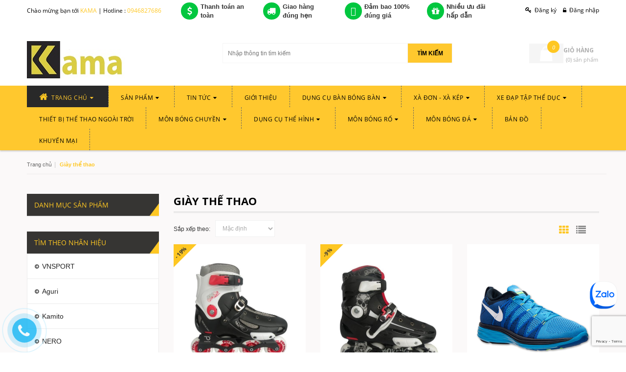

--- FILE ---
content_type: text/html; charset=utf-8
request_url: https://kama.com.vn/giay-the-thao
body_size: 19031
content:
<!doctype html>
<!--[if lt IE 7]><html class="no-js lt-ie9 lt-ie8 lt-ie7" lang="en"> <![endif]-->
<!--[if IE 7]><html class="no-js lt-ie9 lt-ie8" lang="en"> <![endif]-->
<!--[if IE 8]><html class="no-js lt-ie9" lang="en"> <![endif]-->
<!--[if IE 9 ]><html class="ie9 no-js"> <![endif]-->
<!--[if (gt IE 9)|!(IE)]><!--> <html class="no-js"> <!--<![endif]-->
<head>

	<!-- Basic page needs ================================================== -->
	<meta charset="utf-8">

	<!-- Title and description ================================================== -->
	<title>Giầy thể thao | giầy thể thao nam | giầy thể thao nữ</title>

	
	<meta name="description" content="Giầy thể thao ch&#237;nh h&#227;ng được ph&#226;n phối bởi Nguyễn Đăng Sport, đa dạng kiểu d&#225;ng, m&#224;u sắc">
	

	<!-- Product meta ================================================== -->
	
  <meta property="og:type" content="website">
  <meta property="og:title" content="Giầy thể thao | giầy thể thao nam | giầy thể thao nữ">
  


  <meta property="og:description" content="Giầy thể thao chính hãng được phân phối bởi Nguyễn Đăng Sport, đa dạng kiểu dáng, màu sắc">

  <meta property="og:url" content="https://kama.com.vn/giay-the-thao">
  <meta property="og:site_name" content="KAMA SPORT">


	<!-- Helpers ================================================== -->
	<link rel="canonical" href="https://kama.com.vn/giay-the-thao">
	<meta name="viewport" content="width=device-width,user-scalable=no,initial-scale=1">
	<!-- Favicon -->
	<link rel="shortcut icon" href="//bizweb.dktcdn.net/100/072/105/themes/90560/assets/favicon.png?1755246297621" type="image/x-icon" />
	<!-- fonts --> 
	<!-- JavaScript --> 
<script src="//bizweb.dktcdn.net/100/072/105/themes/90560/assets/jquery.min.js?1755246297621" type="text/javascript"></script> 
<script src="//bizweb.dktcdn.net/100/072/105/themes/90560/assets/bootstrap.min.js?1755246297621" type="text/javascript"></script>
<script src="//bizweb.dktcdn.net/100/072/105/themes/90560/assets/parallax.js?1755246297621" type="text/javascript"></script>
<script src="//bizweb.dktcdn.net/100/072/105/themes/90560/assets/common.js?1755246297621" type="text/javascript"></script>
<script src="//bizweb.dktcdn.net/100/072/105/themes/90560/assets/owl.carousel.min.js?1755246297621" type="text/javascript"></script>

<script src="//bizweb.dktcdn.net/100/072/105/themes/90560/assets/ie-row-fix.js?1755246297621" type="text/javascript"></script>
<script src="//bizweb.dktcdn.net/100/072/105/themes/90560/assets/jgrowl.js?1755246297621" type="text/javascript"></script>
<script src="//bizweb.dktcdn.net/assets/themes_support/api.jquery.js" type="text/javascript"></script>
<script src="//bizweb.dktcdn.net/100/072/105/themes/90560/assets/cs.script.js?1755246297621" type="text/javascript"></script>
<script src="//bizweb.dktcdn.net/100/072/105/themes/90560/assets/main.js?1755246297621" type="text/javascript"></script>
  
	<!-- Styles -->
	<!-- CSS Style -->
<link href="//bizweb.dktcdn.net/100/072/105/themes/90560/assets/bootstrap.min.css?1755246297621" rel="stylesheet" type="text/css" media="all" />
<link href="//bizweb.dktcdn.net/100/072/105/themes/90560/assets/revslider.css?1755246297621" rel="stylesheet" type="text/css" media="all" />
<link href="//bizweb.dktcdn.net/100/072/105/themes/90560/assets/owl.carousel.css?1755246297621" rel="stylesheet" type="text/css" media="all" />
<link href="//bizweb.dktcdn.net/100/072/105/themes/90560/assets/owl.theme.css?1755246297621" rel="stylesheet" type="text/css" media="all" />
<link href="//bizweb.dktcdn.net/100/072/105/themes/90560/assets/font-awesome.css?1755246297621" rel="stylesheet" type="text/css" media="all" />
<link href="//bizweb.dktcdn.net/100/072/105/themes/90560/assets/blogmate.css?1755246297621" rel="stylesheet" type="text/css" media="all" />

<link href="//bizweb.dktcdn.net/100/072/105/themes/90560/assets/multi-columns-row.css?1755246297621" rel="stylesheet" type="text/css" media="all" />
<link href="//bizweb.dktcdn.net/100/072/105/themes/90560/assets/jgrowl.css?1755246297621" rel="stylesheet" type="text/css" media="all" />
<link href="//bizweb.dktcdn.net/100/072/105/themes/90560/assets/styles.css?1755246297621" rel="stylesheet" type="text/css" media="all" />
<!-- Google Fonts -->
<link href='//fonts.googleapis.com/css?family=Open+Sans:300italic,400italic,600italic,700italic,800italic,300,700,800,400,600&subset=vietnamese,latin-ext' rel='stylesheet' type='text/css'>
	<!-- Header hook for plugins ================================================== -->
	<script>
	var Bizweb = Bizweb || {};
	Bizweb.store = 'thethaonguyendang.mysapo.net';
	Bizweb.id = 72105;
	Bizweb.theme = {"id":90560,"name":"Bike shop","role":"main"};
	Bizweb.template = 'collection';
	if(!Bizweb.fbEventId)  Bizweb.fbEventId = 'xxxxxxxx-xxxx-4xxx-yxxx-xxxxxxxxxxxx'.replace(/[xy]/g, function (c) {
	var r = Math.random() * 16 | 0, v = c == 'x' ? r : (r & 0x3 | 0x8);
				return v.toString(16);
			});		
</script>
<script>
	(function () {
		function asyncLoad() {
			var urls = ["https://maps.sapoapps.vn/CreateScriptTag/CreateScriptTag?store=thethaonguyendang.mysapo.net","//productreviews.sapoapps.vn/assets/js/productreviews.min.js?store=thethaonguyendang.mysapo.net","https://productviewedhistory.sapoapps.vn/ProductViewed/ProductRecentScriptTags?store=thethaonguyendang.mysapo.net","https://productsrecommend.sapoapps.vn/assets/js/script.js?store=thethaonguyendang.mysapo.net","//static.zotabox.com/3/8/387fdb4fbf88429b5099d0d993d49eb3/widgets.js?store=thethaonguyendang.mysapo.net","https://collectionfilter.sapoapps.vn/genscript/script.js?store=thethaonguyendang.mysapo.net","//static.zotabox.com/3/8/387fdb4fbf88429b5099d0d993d49eb3/widgets.js?store=thethaonguyendang.mysapo.net","https://facebookinbox.sapoapps.vn/Script/index?store=thethaonguyendang.mysapo.net","//static.zotabox.com/3/8/387fdb4fbf88429b5099d0d993d49eb3/widgets.js?store=thethaonguyendang.mysapo.net","//static.zotabox.com/3/8/387fdb4fbf88429b5099d0d993d49eb3/widgets.js?store=thethaonguyendang.mysapo.net","https://google-shopping.sapoapps.vn/conversion-tracker/global-tag/5358.js?store=thethaonguyendang.mysapo.net","https://google-shopping.sapoapps.vn/conversion-tracker/event-tag/5358.js?store=thethaonguyendang.mysapo.net","//static.zotabox.com/3/8/387fdb4fbf88429b5099d0d993d49eb3/widgets.js?store=thethaonguyendang.mysapo.net","//static.zotabox.com/3/8/387fdb4fbf88429b5099d0d993d49eb3/widgets.js?store=thethaonguyendang.mysapo.net"];
			for (var i = 0; i < urls.length; i++) {
				var s = document.createElement('script');
				s.type = 'text/javascript';
				s.async = true;
				s.src = urls[i];
				var x = document.getElementsByTagName('script')[0];
				x.parentNode.insertBefore(s, x);
			}
		};
		window.attachEvent ? window.attachEvent('onload', asyncLoad) : window.addEventListener('load', asyncLoad, false);
	})();
</script>


<script>
	window.BizwebAnalytics = window.BizwebAnalytics || {};
	window.BizwebAnalytics.meta = window.BizwebAnalytics.meta || {};
	window.BizwebAnalytics.meta.currency = 'VND';
	window.BizwebAnalytics.tracking_url = '/s';

	var meta = {};
	
	
	for (var attr in meta) {
	window.BizwebAnalytics.meta[attr] = meta[attr];
	}
</script>

	
		<script src="/dist/js/stats.min.js?v=96f2ff2"></script>
	



<!-- Google tag (gtag.js) -->
<script async src="https://www.googletagmanager.com/gtag/js?id=G-8SQ3LXX3EL"></script>
<script>
  window.dataLayer = window.dataLayer || [];
  function gtag(){dataLayer.push(arguments);}
  gtag('js', new Date());

  gtag('config', 'G-8SQ3LXX3EL');
</script>
<script>

	window.enabled_enhanced_ecommerce = false;

</script>






<script>
	var eventsListenerScript = document.createElement('script');
	eventsListenerScript.async = true;
	
	eventsListenerScript.src = "/dist/js/store_events_listener.min.js?v=1b795e9";
	
	document.getElementsByTagName('head')[0].appendChild(eventsListenerScript);
</script>






	<!--[if lt IE 9]>
<script src="//html5shim.googlecode.com/svn/trunk/html5.js"></script>
<script src="css3-mediaqueries-js.googlecode.com/svn/trunk/css3-mediaqueries.js"></script>
<![endif]-->   

	

	<script>var ProductReviewsAppUtil=ProductReviewsAppUtil || {};</script>
	<link href="//bizweb.dktcdn.net/100/072/105/themes/90560/assets/cf-stylesheet.css?1755246297621" rel="stylesheet" type="text/css" media="all" />
	<!-- Google Tag Manager -->
	<script>(function(w,d,s,l,i){w[l]=w[l]||[];w[l].push({'gtm.start':
														  new Date().getTime(),event:'gtm.js'});var f=d.getElementsByTagName(s)[0],
	j=d.createElement(s),dl=l!='dataLayer'?'&l='+l:'';j.async=true;j.src=
		'https://www.googletagmanager.com/gtm.js?id='+i+dl;f.parentNode.insertBefore(j,f);
								})(window,document,'script','dataLayer','GTM-57GWHRLZ');</script>
	<!-- End Google Tag Manager -->

	<!-- Google tag (gtag.js) --> <script async src="https://www.googletagmanager.com/gtag/js?id=G-8SQ3LXX3EL"></script> <script> window.dataLayer = window.dataLayer || []; function gtag(){dataLayer.push(arguments);} gtag('js', new Date()); gtag('config', 'G-8SQ3LXX3EL'); </script>
</head>
<body  class="" >  
	<div class="page"> 
		<header class="header-container">
	<div class="header-top">
		<div class="container">
			<div class="row"> 
				<!-- Header Language -->
				<div class="col-xs-3 vct_pd_l">
					<div class="welcome-msg hidden-xs">Chào mừng bạn tới <a>KAMA </a> | Hotline : <a>0946827686</a></div>
					<div class="account-msg visible-xs">
						<a class="msg">Tài khoản <i class="fa fa-angle-down"></i></a>
						<ul class="account-msg-hidden">
							
							<li><a title="Register" href="/account/register"><span><i class="fa fa-key"></i>Đăng ký</span></a></li>
							<li><a title="Login" href="/account/login"><span><i class="fa fa-lock"></i>Đăng nhập</span></a></li>
							
						</ul>
					</div>
				</div>
				<div class="col-xs-7 hidden-xs">
					<div class="col-md-3 col-sm-6 col-xs-12 sv_cvt"><i class="fa fa-usd" aria-hidden="true"></i> <span>Thanh toán an toàn</span></div>
					<div class="col-md-3 col-sm-6 col-xs-12 sv_cvt"><i class="fa fa-truck" aria-hidden="true"></i> <span>Giao hàng đúng hẹn</span></div>
					<div class="col-md-3 col-sm-6 col-xs-12 sv_cvt"><i class="fa fa-hand-pointer-o" aria-hidden="true"></i> <span>Đảm bao 100% đúng giá</span></div>
					<div class="col-md-3 col-sm-6 col-xs-12 sv_cvt"><i class="fa fa-gift" aria-hidden="true"></i> <span>Nhiều ưu đãi hấp dẫn</span></div>
				</div>
				<div class="col-xs-2"> 

					<!-- Header Top Links -->
					<div class="toplinks">
						<div class="links hidden-xs">
							
							<div class="register"><a title="Register" href="/account/register"><span  class="hidden-xs">Đăng ký</span></a></div>
							<div class="login"><a title="Login" href="/account/login"><span  class="hidden-xs">Đăng nhập</span></a></div>
							
						</div>
						<div class="links visible-xs">
						
							<div class="bag_shop" onclick="window.location.href='/cart'"><a title="cart" href="/cart"><span class="cart-total">0</span></a></div>
						</div>
					</div>
					<!-- End Header Top Links --> 
				</div>
				<div class="col-xs-12 visible-xs">
				<div class="">
					<form action="/search" method="get" id="search_mini_form">
						<input type="text" placeholder="Nhập thông tin tìm kiếm" value="" maxlength="70" class="" name="query" id="search">
						<button type="submit" id="submit-button" class="search-btn-bg"><span>Tìm kiếm</span></button>
					</form>
				</div>
				</div>
			</div>
		</div>
	</div>
	<div class="header container">
		<div class="row">
			<div class="col-lg-4 col-sm-4 col-md-4 cl_logo"> 
				<!-- Header Logo --> 
				<a class="logo" href="//kama.com.vn">
					
					<img alt="KAMA SPORT" src="//bizweb.dktcdn.net/100/072/105/themes/90560/assets/logo.png?1755246297621" />
					
				</a>
				<!-- End Header Logo --> 
			</div>
			<div class="col-lg-5 col-sm-5 col-md-5"> 
				<!-- Search-col -->
				<div class="search-box">
					<form action="/search" method="get" id="search_mini_form">
						<input type="text" placeholder="Nhập thông tin tìm kiếm" value="" maxlength="70" class="" name="query" id="search">
						<button type="submit" id="submit-button" class="search-btn-bg"><span>Tìm kiếm</span></button>
					</form>
				</div>
				<!-- End Search-col --> 
			</div>
			<!-- Top Cart -->
			<div class="col-lg-3 col-sm-3 col-md-3">
				<div class="top-cart-contain">
					<div class="mini-cart" id="open_shopping_cart">
						<div data-toggle="dropdown" data-hover="dropdown" class="basket dropdown-toggle"> 
							<a href="/cart"> 
								<i class="icon_bag"><span class="count_item_pr cart-total">0</span></i>
								<div class="cart-box"><span class="title">Giỏ hàng</span><span class="count_pr">(<span class="cart-total">0</span>)&nbsp;sản phẩm</span></div>
							</a>
						</div>
						<div>
							<div class="top-cart-content arrow_box">
								<ul id="cart-sidebar" class="mini-products-list shopping_cart">
								</ul>
							</div>
						</div>
					</div>
					<div id="ajaxconfig_info"> <a href="#/"></a>
						<input value="" type="hidden">
						<input id="enable_module" value="1" type="hidden">
						<input class="effect_to_cart" value="1" type="hidden">
						<input class="title_shopping_cart" value="Giỏ hàng" type="hidden">
					</div>
				</div>
			</div>
			<!-- End Top Cart --> 
		</div>
	</div>
</header>
<!-- end header --> 
<!-- Navbar -->
<nav>
	<div class="container">
		<div class="nav-inner">
			<!--
			<div class="logo-small hidden-sm hidden-md"> 
				<a class="logo" href="//kama.com.vn">
					
					<img alt="KAMA SPORT" src="//bizweb.dktcdn.net/100/072/105/themes/90560/assets/logo.png?1755246297621" />
					
				</a>
			</div>
			-->
			<!-- mobile-menu -->
			<div class="hidden-desktop" id="mobile-menu">
				<ul class="navmenu">
					<li>
						<div class="menutop toggle">
							<div class="toggle toggle_icon"> <span class="icon-bar"></span> <span class="icon-bar"></span> <span class="icon-bar"></span></div>
							<h2>Danh mục</h2>
						</div>
						<ul class="submenu">
							<li>
								<ul class="topnav">
									
									
									<li class="level0 nav-8 level-top parent "> 
										<a class="level-top" href="/"> <span>Trang chủ</span> </a>
										<ul class="level0">
											
										</ul>
									</li>
									
									
									
									<li class="level0 nav-8 level-top parent "> 
										<a class="level-top" href="/collections/all"> <span>Sản phẩm</span> </a>
										<ul class="level0">
											
											
											<li class="level1 nav-2-1 first parent "> <a href="/may-chay-bo"> <span>Máy chạy bộ</span> </a>
												<ul class="level1 ">
													
													<li class="level2 nav-2-1-1 first "> <a href="/may-chay-bo-dien"> <span>Máy chạy bộ điện</span> </a> </li>
													
													<li class="level2 nav-2-1-1 first "> <a href="/may-chay-bo-co"> <span>Máy chạy bộ cơ</span> </a> </li>
													
													<li class="level2 nav-2-1-1 first "> <a href="/may-chay-bo-reebok"> <span>Máy chạy bộ Reebok</span> </a> </li>
													
												</ul>
											</li>
											
											
											
											<li class="level1 nav-2-1 first parent "> <a href="/xe-dap-tap-the-duc"> <span>Xe đạp tập thể dục</span> </a>
												<ul class="level1 ">
													
													<li class="level2 nav-2-1-1 first "> <a href="/xe-dap-tap"> <span>Xe đạp tập</span> </a> </li>
													
													<li class="level2 nav-2-1-1 first "> <a href="/xe-dap-tap-reebok"> <span>Xe đạp tập Reebok</span> </a> </li>
													
												</ul>
											</li>
											
											
											
											<li class="level1 nav-2-1 first parent "> <a href="/dung-cu-ban-bong-ban"> <span>Dụng cụ bàn bóng bàn</span> </a>
												<ul class="level1 ">
													
													<li class="level2 nav-2-1-1 first "> <a href="/ban-bong-ban"> <span>Bàn bóng bàn</span> </a> </li>
													
													<li class="level2 nav-2-1-1 first "> <a href="/cot-vot-bong-ban"> <span>Cốt vợt bóng bàn</span> </a> </li>
													
													<li class="level2 nav-2-1-1 first "> <a href="/mat-vot-bong-ban"> <span>Mặt vợt bóng bàn</span> </a> </li>
													
													<li class="level2 nav-2-1-1 first "> <a href="/giay-bong-ban"> <span>Giầy bóng bàn</span> </a> </li>
													
													<li class="level2 nav-2-1-1 first "> <a href="/quan-ao-bong-ban"> <span>Quần áo bóng bàn</span> </a> </li>
													
													<li class="level2 nav-2-1-1 first "> <a href="/qua-bong-ban"> <span>Quả bóng bàn</span> </a> </li>
													
												</ul>
											</li>
											
											
											
											<li class="level1 nav-2-1 first parent "> <a href="/may-tap-the-hinh"> <span>Máy tập thể hình</span> </a>
												<ul class="level1 ">
													
													<li class="level2 nav-2-1-1 first "> <a href="/may-tap-co-bung"> <span>Máy tâp cơ bụng</span> </a> </li>
													
													<li class="level2 nav-2-1-1 first "> <a href="/xa-don-xa-kep"> <span>Xà đơn - Xà kép</span> </a> </li>
													
													<li class="level2 nav-2-1-1 first "> <a href="/may-tap-toan-than"> <span>Máy tập toàn thân</span> </a> </li>
													
													<li class="level2 nav-2-1-1 first "> <a href="/thiet-bi-phong-tap"> <span>Thiết bị phòng tập</span> </a> </li>
													
													<li class="level2 nav-2-1-1 first "> <a href="/may-tap-tang-chieu-cao"> <span>Máy tập tăng chiều cao</span> </a> </li>
													
													<li class="level2 nav-2-1-1 first "> <a href="/may-tap-the-hinh-da-nang"> <span>Máy tập thể hình đa năng</span> </a> </li>
													
												</ul>
											</li>
											
											
											
											<li class="level1 nav-2-1 first parent "> <a href="/dung-cu-the-hinh"> <span>Dụng cụ thể hình</span> </a>
												<ul class="level1 ">
													
													<li class="level2 nav-2-1-1 first "> <a href="/gian-ta-da-nang"> <span>Giàn tạ đa năng</span> </a> </li>
													
													<li class="level2 nav-2-1-1 first "> <a href="/ghe-tap-ta-da-nang"> <span>Ghế tập tạ đa năng</span> </a> </li>
													
													<li class="level2 nav-2-1-1 first "> <a href="/ghe-tap-ta"> <span>Ghế tập tạ</span> </a> </li>
													
													<li class="level2 nav-2-1-1 first "> <a href="/dung-cu-vo-thuat-the-luc"> <span>Dụng cụ thể lực</span> </a> </li>
													
													<li class="level2 nav-2-1-1 first "> <a href="/dung-cu-vo-thuat"> <span>Dụng cụ võ thuật</span> </a> </li>
													
												</ul>
											</li>
											
											
											
											<li class="level1 nav-2-1 first parent "> <a href="/dung-cu-adidas"> <span>Dụng cụ Adidas</span> </a>
												<ul class="level1 ">
													
													<li class="level2 nav-2-1-1 first "> <a href="/bang-tay-chan"> <span>Băng tay chân</span> </a> </li>
													
													<li class="level2 nav-2-1-1 first "> <a href="/thiet-bi-the-luc"> <span>Thiết bị thể lực</span> </a> </li>
													
												</ul>
											</li>
											
											
											
											<li class="level1 nav-2-1 first parent "> <a href="/reebok-chinh-hang"> <span>Reebok chính hãng</span> </a></li>
											
											
											
											<li class="level1 nav-2-1 first parent "> <a href="/mon-cau-long"> <span>Môn cầu lông</span> </a>
												<ul class="level1 ">
													
													<li class="level2 nav-2-1-1 first "> <a href="/vot-cau-long"> <span>Vợt cầu lông</span> </a> </li>
													
													<li class="level2 nav-2-1-1 first "> <a href="/tru-cau-long"> <span>Trụ cầu lông</span> </a> </li>
													
													<li class="level2 nav-2-1-1 first "> <a href="/tham-cau-long"> <span>Thảm cầu lông</span> </a> </li>
													
													<li class="level2 nav-2-1-1 first "> <a href="/luoi-cau-long"> <span>Lưới cầu lông</span> </a> </li>
													
													<li class="level2 nav-2-1-1 first "> <a href="/phu-kien-cau-long"> <span>Phụ kiện cầu lông</span> </a> </li>
													
													<li class="level2 nav-2-1-1 first "> <a href="/qua-cau-long"> <span>Quả cầu lông</span> </a> </li>
													
												</ul>
											</li>
											
											
											
											<li class="level1 nav-2-1 first parent "> <a href="/mon-bong-da"> <span>Môn bóng đá</span> </a>
												<ul class="level1 ">
													
													<li class="level2 nav-2-1-1 first "> <a href="/khung-thanh-va-luoi-bong-da"> <span>Khung thành và lưới bóng đá</span> </a> </li>
													
													<li class="level2 nav-2-1-1 first "> <a href="/qua-bong-da"> <span>Quả bóng đá</span> </a> </li>
													
													<li class="level2 nav-2-1-1 first "> <a href="/phu-kien-san-bong-da"> <span>Phụ kiện sân bóng đá</span> </a> </li>
													
													<li class="level2 nav-2-1-1 first "> <a href="/quan-ao-bong-da"> <span>Quần áo bóng đá</span> </a> </li>
													
												</ul>
											</li>
											
											
											
											<li class="level1 nav-2-1 first parent "> <a href="/quan-ao-the-thao"> <span>Quần áo thể thao</span> </a>
												<ul class="level1 ">
													
													<li class="level2 nav-2-1-1 first "> <a href="/quan-ao-bong-da"> <span>Quần áo bóng đá</span> </a> </li>
													
													<li class="level2 nav-2-1-1 first "> <a href="/quan-ao-boi"> <span>Quần áo bơi</span> </a> </li>
													
												</ul>
											</li>
											
											
											
											<li class="level1 nav-2-1 first parent "> <a href="/dung-cu-tap-yoga"> <span>Dụng cụ tập Yoga</span> </a>
												<ul class="level1 ">
													
													<li class="level2 nav-2-1-1 first "> <a href="/tham-tap-yoga-1"> <span>Thảm tập yoga</span> </a> </li>
													
													<li class="level2 nav-2-1-1 first "> <a href="/bong-tap-yoga"> <span>Bóng tập Yoga</span> </a> </li>
													
												</ul>
											</li>
											
											
											
											<li class="level1 nav-2-1 first parent "> <a href="/mon-bong-chuyen"> <span>Môn bóng chuyền</span> </a>
												<ul class="level1 ">
													
													<li class="level2 nav-2-1-1 first "> <a href="/tru-va-luoi-bong-chuyen"> <span>Trụ và lưới bóng chuyền</span> </a> </li>
													
													<li class="level2 nav-2-1-1 first "> <a href="/phu-kien-bong-chuyen"> <span>Phụ kiện sân bóng chuyền</span> </a> </li>
													
													<li class="level2 nav-2-1-1 first "> <a href="/qua-bong-chuyen"> <span>Quả bóng chuyền</span> </a> </li>
													
												</ul>
											</li>
											
											
											
											<li class="level1 nav-2-1 first parent "> <a href="/mon-boi-loi"> <span>Môn bơi lội</span> </a>
												<ul class="level1 ">
													
													<li class="level2 nav-2-1-1 first "> <a href="/kinh-boi-mu-boi"> <span>Kính bơi mũ bơi</span> </a> </li>
													
												</ul>
											</li>
											
											
											
											<li class="level1 nav-2-1 first parent "> <a href="/mon-tennis"> <span>Môn tennis</span> </a>
												<ul class="level1 ">
													
													<li class="level2 nav-2-1-1 first "> <a href="/vot-tennis"> <span>Vợt tennis</span> </a> </li>
													
													<li class="level2 nav-2-1-1 first "> <a href="/bong-tennis"> <span>Bóng tennis</span> </a> </li>
													
													<li class="level2 nav-2-1-1 first "> <a href="/phu-kien-tennis"> <span>Phụ kiện tennis</span> </a> </li>
													
												</ul>
											</li>
											
											
											
											<li class="level1 nav-2-1 first parent "> <a href="/thiet-bi-truong-hoc"> <span>Thiết bị trường học</span> </a></li>
											
											
											
											<li class="level1 nav-2-1 first parent "> <a href="/cup-luu-niem"> <span>Cup lưu niệm</span> </a></li>
											
											
											
											<li class="level1 nav-2-1 first parent "> <a href="/mon-bong-ro"> <span>Môn bóng rổ</span> </a>
												<ul class="level1 ">
													
													<li class="level2 nav-2-1-1 first "> <a href="/tru-bong-ro"> <span>Trụ bóng rổ</span> </a> </li>
													
													<li class="level2 nav-2-1-1 first "> <a href="/qua-bong-ro"> <span>Quả bóng rổ</span> </a> </li>
													
													<li class="level2 nav-2-1-1 first "> <a href="/phu-kien-bong-ro"> <span>Phụ kiện sân bóng rổ</span> </a> </li>
													
												</ul>
											</li>
											
											
											
											<li class="level1 nav-2-1 first parent "> <a href="/thiet-bi-cham-soc-suc-khoe"> <span>Thiết bị chăm sóc sức khỏe</span> </a>
												<ul class="level1 ">
													
													<li class="level2 nav-2-1-1 first "> <a href="/may-rung-toan-than"> <span>Máy rung toàn thân</span> </a> </li>
													
													<li class="level2 nav-2-1-1 first "> <a href="/may-massage"> <span>Máy massage</span> </a> </li>
													
												</ul>
											</li>
											
											
											
											<li class="level1 nav-2-1 first parent "> <a href="/giay-the-thao"> <span>Giày thể thao</span> </a>
												<ul class="level1 ">
													
													<li class="level2 nav-2-1-1 first "> <a href="/giay-da-bong"> <span>Giày đá bóng</span> </a> </li>
													
													<li class="level2 nav-2-1-1 first "> <a href="/giay-nike"> <span>Giày Nike</span> </a> </li>
													
													<li class="level2 nav-2-1-1 first "> <a href="/giay-patin"> <span>Giầy patin</span> </a> </li>
													
												</ul>
											</li>
											
											
											
											<li class="level1 nav-2-1 first parent "> <a href="/thiet-bi-the-thao-ngoai-troi"> <span>Thiết bị thể thao ngoài trời</span> </a></li>
											
											
											
											<li class="level1 nav-2-1 first parent "> <a href="/do-choi-mam-non-ngoai-troi"> <span>Đồ chơi mầm non ngoài trời</span> </a>
												<ul class="level1 ">
													
													<li class="level2 nav-2-1-1 first "> <a href="/nha-choi-cau-truot"> <span>Nhà chòi, cầu trượt</span> </a> </li>
													
												</ul>
											</li>
											
											
											
											<li class="level1 nav-2-1 first parent "> <a href="/dung-cu-pickleball"> <span>Dụng cụ Pickleball</span> </a>
												<ul class="level1 ">
													
													<li class="level2 nav-2-1-1 first "> <a href="/tru-luoi-pickleball"> <span>Trụ lưới Pickleball</span> </a> </li>
													
													<li class="level2 nav-2-1-1 first "> <a href="/vot-pickleball"> <span>Vợt Pickleball</span> </a> </li>
													
													<li class="level2 nav-2-1-1 first "> <a href="/bong-pickleball"> <span>Bóng Pickleball</span> </a> </li>
													
												</ul>
											</li>
											
											
										</ul>
									</li>
									
									
									
									<li class="level0 nav-8 level-top parent "> 
										<a class="level-top" href="/tin-tuc-1"> <span>Tin tức</span> </a>
										<ul class="level0">
											
											
											<li class="level1 nav-2-1 first parent "> <a href="/tim-hieu-tru-bong-ro"> <span>Tìm hiểu Trụ bóng rổ</span> </a></li>
											
											
											
											<li class="level1 nav-2-1 first parent "> <a href="/tin-tuc-1"> <span>Thiết bị thể dục ngoài trời</span> </a></li>
											
											
											
											<li class="level1 nav-2-1 first parent "> <a href="/tu-van-du-an-va-lap-dat"> <span>Tư vấn dự án và lắp đặt</span> </a></li>
											
											
											
											<li class="level1 nav-2-1 first parent "> <a href="/tin-tuc-xu-huong-the-thao"> <span>Tin tức & xu hướng thể thao</span> </a></li>
											
											
											
											<li class="level1 nav-2-1 first parent "> <a href="/tu-van-ban-bong-ban"> <span>Tư vấn bàn bóng bàn</span> </a></li>
											
											
											
											<li class="level1 nav-2-1 first parent "> <a href="/thiet-bi-the-thao-truong-hoc"> <span>Thiết bị thể thao trường học</span> </a></li>
											
											
										</ul>
									</li>
									
									
									
									<li class="level0 nacvv-8 level-top parent "> <a class="level-top" href="/gioi-thieu-1"> <span>Giới thiệu</span> </a></li>
									
									
									
									<li class="level0 nav-8 level-top parent "> 
										<a class="level-top" href="/dung-cu-ban-bong-ban"> <span>Dụng cụ bàn bóng bàn</span> </a>
										<ul class="level0">
											
											
											<li class="level1 nav-2-1 first parent "> <a href="/ban-bong-ban"> <span>Bàn bóng bàn</span> </a>
												<ul class="level1 ">
													
													<li class="level2 nav-2-1-1 first "> <a href="/ban-bong-ban-double-fish"> <span>Bàn bóng bàn Double Fish</span> </a> </li>
													
													<li class="level2 nav-2-1-1 first "> <a href="/ban-bong-ban-vinasport"> <span>Bàn bóng bàn VNsport</span> </a> </li>
													
													<li class="level2 nav-2-1-1 first "> <a href="/ban-bong-ban-mofit"> <span>Bàn bóng bàn Mofit</span> </a> </li>
													
													<li class="level2 nav-2-1-1 first "> <a href="/ban-bong-ban-dhs"> <span>Bàn bóng bàn DHS</span> </a> </li>
													
													<li class="level2 nav-2-1-1 first "> <a href="/ban-bong-ban-tms-729"> <span>Bàn bóng bàn 729</span> </a> </li>
													
												</ul>
											</li>
											
											
											
											<li class="level1 nav-2-1 first parent "> <a href="/cot-vot-bong-ban"> <span>Cốt vợt bóng bàn</span> </a></li>
											
											
											
											<li class="level1 nav-2-1 first parent "> <a href="/mat-vot-bong-ban"> <span>Mặt vợt bóng bàn</span> </a></li>
											
											
											
											<li class="level1 nav-2-1 first parent "> <a href="/giay-bong-ban"> <span>Giầy bóng bàn</span> </a></li>
											
											
											
											<li class="level1 nav-2-1 first parent "> <a href="/quan-ao-bong-ban"> <span>Quần áo bóng bàn</span> </a></li>
											
											
											
											<li class="level1 nav-2-1 first parent "> <a href="/qua-bong-ban"> <span>Quả bóng bàn</span> </a></li>
											
											
										</ul>
									</li>
									
									
									
									<li class="level0 nav-8 level-top parent "> 
										<a class="level-top" href="/xa-don-xa-kep"> <span>Xà đơn - Xà kép</span> </a>
										<ul class="level0">
											
											
											<li class="level1 nav-2-1 first parent "> <a href="/xa-don-treo-tuong"> <span>Xà đơn treo trường</span> </a></li>
											
											
											
											<li class="level1 nav-2-1 first parent "> <a href="/xa-don-da-nang"> <span>Xà đơn đa năng</span> </a>
												<ul class="level1 ">
													
													<li class="level2 nav-2-1-1 first "> <a href="/xa-don-da-nang"> <span>Xà đơn đa năng</span> </a> </li>
													
												</ul>
											</li>
											
											
											
											<li class="level1 nav-2-1 first parent "> <a href="/xa-don-xep"> <span>Xà đơn xếp</span> </a></li>
											
											
										</ul>
									</li>
									
									
									
									<li class="level0 nav-8 level-top parent "> 
										<a class="level-top" href="/xe-dap-tap-the-duc"> <span>Xe đạp tập thể dục</span> </a>
										<ul class="level0">
											
											
											<li class="level1 nav-2-1 first parent "> <a href="/xe-dap-tap"> <span>Xe đạp tập</span> </a>
												<ul class="level1 ">
													
													<li class="level2 nav-2-1-1 first "> <a href="/xe-dap-tap-mofit"> <span>Xe đạp tập Mofit</span> </a> </li>
													
													<li class="level2 nav-2-1-1 first "> <a href="/xe-dap-tap-life"> <span>Xe đạp tập Life</span> </a> </li>
													
													<li class="level2 nav-2-1-1 first "> <a href="/xe-dap-tap-royal"> <span>Xe đạp tập Royal</span> </a> </li>
													
													<li class="level2 nav-2-1-1 first "> <a href="/may-tap-the-duc-xe-dap"> <span>Máy tập thể dục xe đạp</span> </a> </li>
													
													<li class="level2 nav-2-1-1 first "> <a href="/xe-dap-tap-the-duc-tai-nha"> <span>Xe đạp tập thể dục tại nhà</span> </a> </li>
													
													<li class="level2 nav-2-1-1 first "> <a href="/xe-dap-the-duc-dong-luc"> <span>Xe đạp thể dục Động Lực</span> </a> </li>
													
												</ul>
											</li>
											
											
											
											<li class="level1 nav-2-1 first parent "> <a href="/xe-dap-tap-reebok"> <span>Xe đạp tập Reebok</span> </a></li>
											
											
										</ul>
									</li>
									
									
									
									<li class="level0 nacvv-8 level-top parent "> <a class="level-top" href="/thiet-bi-the-thao-ngoai-troi"> <span>Thiết bị thể thao ngoài trời</span> </a></li>
									
									
									
									<li class="level0 nav-8 level-top parent "> 
										<a class="level-top" href="/mon-bong-chuyen"> <span>Môn bóng chuyền</span> </a>
										<ul class="level0">
											
											
											<li class="level1 nav-2-1 first parent "> <a href="/tru-va-luoi-bong-chuyen"> <span>Trụ và lưới bóng chuyền</span> </a></li>
											
											
											
											<li class="level1 nav-2-1 first parent "> <a href="/phu-kien-bong-chuyen"> <span>Phụ kiện sân bóng chuyền</span> </a></li>
											
											
											
											<li class="level1 nav-2-1 first parent "> <a href="/qua-bong-chuyen"> <span>Quả bóng chuyền</span> </a></li>
											
											
										</ul>
									</li>
									
									
									
									<li class="level0 nav-8 level-top parent "> 
										<a class="level-top" href="/dung-cu-the-hinh"> <span>Dụng cụ thể hình</span> </a>
										<ul class="level0">
											
											
											<li class="level1 nav-2-1 first parent "> <a href="/gian-ta-da-nang"> <span>Giàn tạ đa năng</span> </a></li>
											
											
											
											<li class="level1 nav-2-1 first parent "> <a href="/ghe-tap-ta-da-nang"> <span>Ghế tập tạ đa năng</span> </a></li>
											
											
											
											<li class="level1 nav-2-1 first parent "> <a href="/ghe-tap-ta"> <span>Ghế tập tạ</span> </a>
												<ul class="level1 ">
													
													<li class="level2 nav-2-1-1 first "> <a href="/ghe-tap-ta-da-nang"> <span>Ghế tập tạ đa năng</span> </a> </li>
													
												</ul>
											</li>
											
											
											
											<li class="level1 nav-2-1 first parent "> <a href="/dung-cu-vo-thuat-the-luc"> <span>Dụng cụ thể lực</span> </a></li>
											
											
											
											<li class="level1 nav-2-1 first parent "> <a href="/dung-cu-vo-thuat"> <span>Dụng cụ võ thuật</span> </a>
												<ul class="level1 ">
													
													<li class="level2 nav-2-1-1 first "> <a href="/bao-dam-boc"> <span>Bao đấm bốc</span> </a> </li>
													
													<li class="level2 nav-2-1-1 first "> <a href="/gang-tay-boxing"> <span>Găng tay boxing</span> </a> </li>
													
													<li class="level2 nav-2-1-1 first "> <a href="/dung-cu-vo-thuat-the-luc"> <span>Dụng cụ võ thuật thể lực</span> </a> </li>
													
												</ul>
											</li>
											
											
										</ul>
									</li>
									
									
									
									<li class="level0 nav-8 level-top parent "> 
										<a class="level-top" href="/mon-bong-ro"> <span>Môn bóng rổ</span> </a>
										<ul class="level0">
											
											
											<li class="level1 nav-2-1 first parent "> <a href="/tru-bong-ro"> <span>Trụ bóng rổ</span> </a></li>
											
											
											
											<li class="level1 nav-2-1 first parent "> <a href="/qua-bong-ro"> <span>Quả bóng rổ</span> </a></li>
											
											
											
											<li class="level1 nav-2-1 first parent "> <a href="/phu-kien-bong-ro"> <span>Phụ kiện sân bóng rổ</span> </a></li>
											
											
										</ul>
									</li>
									
									
									
									<li class="level0 nav-8 level-top parent "> 
										<a class="level-top" href="/mon-bong-da"> <span>Môn bóng đá</span> </a>
										<ul class="level0">
											
											
											<li class="level1 nav-2-1 first parent "> <a href="/khung-thanh-va-luoi-bong-da"> <span>Khung thành và lưới bóng đá</span> </a></li>
											
											
											
											<li class="level1 nav-2-1 first parent "> <a href="/qua-bong-da"> <span>Quả bóng đá</span> </a></li>
											
											
											
											<li class="level1 nav-2-1 first parent "> <a href="/phu-kien-san-bong-da"> <span>Phụ kiện sân bóng đá</span> </a></li>
											
											
											
											<li class="level1 nav-2-1 first parent "> <a href="/quan-ao-bong-da"> <span>Quần áo bóng đá</span> </a></li>
											
											
										</ul>
									</li>
									
									
									
									<li class="level0 nacvv-8 level-top parent "> <a class="level-top" href="/ban-do"> <span>Bản đồ</span> </a></li>
									
									
									
									<li class="level0 nacvv-8 level-top parent "> <a class="level-top" href="/san-pham-khuyen-mai"> <span>Khuyến mại</span> </a></li>
									
									
								</ul>
							</li>
						</ul>
					</li>
				</ul>
				<!--navmenu--> 
			</div>		
			<!--End mobile-menu -->
			<ul id="nav" class="hidden-xs">
				
				
				<li class="level0 parent drop-menu "><a href="/"><span>Trang chủ <i style="float: right;margin: 1px 5px;" class="fa fa-sort-desc"></i></span></a>
					<ul class="level1">
						<i class="fa fa-sort-asc icon_arr"></i>
						
					</ul>
				</li>
				
				
				
				<li class="level0 parent drop-menu "><a href="/collections/all"><span>Sản phẩm <i style="float: right;margin: 1px 5px;" class="fa fa-sort-desc"></i></span></a>
					<ul class="level1">
						<i class="fa fa-sort-asc icon_arr"></i>
						
						
						<li class="level1 first parent "><a href="/may-chay-bo"><span>Máy chạy bộ <i style="float: right;margin: 2px -5px" class="fa fa-caret-right"></i></span></a>
							<ul class="level2">
								
								<li class="level2 nav-1-1-5 last "><a href="/may-chay-bo-dien"><span>Máy chạy bộ điện</span></a></li>
								
								<li class="level2 nav-1-1-5 last "><a href="/may-chay-bo-co"><span>Máy chạy bộ cơ</span></a></li>
								
								<li class="level2 nav-1-1-5 last "><a href="/may-chay-bo-reebok"><span>Máy chạy bộ Reebok</span></a></li>
								
							</ul>
						</li>
						
						
						
						<li class="level1 first parent "><a href="/xe-dap-tap-the-duc"><span>Xe đạp tập thể dục <i style="float: right;margin: 2px -5px" class="fa fa-caret-right"></i></span></a>
							<ul class="level2">
								
								<li class="level2 nav-1-1-5 last "><a href="/xe-dap-tap"><span>Xe đạp tập</span></a></li>
								
								<li class="level2 nav-1-1-5 last "><a href="/xe-dap-tap-reebok"><span>Xe đạp tập Reebok</span></a></li>
								
							</ul>
						</li>
						
						
						
						<li class="level1 first parent "><a href="/dung-cu-ban-bong-ban"><span>Dụng cụ bàn bóng bàn <i style="float: right;margin: 2px -5px" class="fa fa-caret-right"></i></span></a>
							<ul class="level2">
								
								<li class="level2 nav-1-1-5 last "><a href="/ban-bong-ban"><span>Bàn bóng bàn</span></a></li>
								
								<li class="level2 nav-1-1-5 last "><a href="/cot-vot-bong-ban"><span>Cốt vợt bóng bàn</span></a></li>
								
								<li class="level2 nav-1-1-5 last "><a href="/mat-vot-bong-ban"><span>Mặt vợt bóng bàn</span></a></li>
								
								<li class="level2 nav-1-1-5 last "><a href="/giay-bong-ban"><span>Giầy bóng bàn</span></a></li>
								
								<li class="level2 nav-1-1-5 last "><a href="/quan-ao-bong-ban"><span>Quần áo bóng bàn</span></a></li>
								
								<li class="level2 nav-1-1-5 last "><a href="/qua-bong-ban"><span>Quả bóng bàn</span></a></li>
								
							</ul>
						</li>
						
						
						
						<li class="level1 first parent "><a href="/may-tap-the-hinh"><span>Máy tập thể hình <i style="float: right;margin: 2px -5px" class="fa fa-caret-right"></i></span></a>
							<ul class="level2">
								
								<li class="level2 nav-1-1-5 last "><a href="/may-tap-co-bung"><span>Máy tâp cơ bụng</span></a></li>
								
								<li class="level2 nav-1-1-5 last "><a href="/xa-don-xa-kep"><span>Xà đơn - Xà kép</span></a></li>
								
								<li class="level2 nav-1-1-5 last "><a href="/may-tap-toan-than"><span>Máy tập toàn thân</span></a></li>
								
								<li class="level2 nav-1-1-5 last "><a href="/thiet-bi-phong-tap"><span>Thiết bị phòng tập</span></a></li>
								
								<li class="level2 nav-1-1-5 last "><a href="/may-tap-tang-chieu-cao"><span>Máy tập tăng chiều cao</span></a></li>
								
								<li class="level2 nav-1-1-5 last "><a href="/may-tap-the-hinh-da-nang"><span>Máy tập thể hình đa năng</span></a></li>
								
							</ul>
						</li>
						
						
						
						<li class="level1 first parent "><a href="/dung-cu-the-hinh"><span>Dụng cụ thể hình <i style="float: right;margin: 2px -5px" class="fa fa-caret-right"></i></span></a>
							<ul class="level2">
								
								<li class="level2 nav-1-1-5 last "><a href="/gian-ta-da-nang"><span>Giàn tạ đa năng</span></a></li>
								
								<li class="level2 nav-1-1-5 last "><a href="/ghe-tap-ta-da-nang"><span>Ghế tập tạ đa năng</span></a></li>
								
								<li class="level2 nav-1-1-5 last "><a href="/ghe-tap-ta"><span>Ghế tập tạ</span></a></li>
								
								<li class="level2 nav-1-1-5 last "><a href="/dung-cu-vo-thuat-the-luc"><span>Dụng cụ thể lực</span></a></li>
								
								<li class="level2 nav-1-1-5 last "><a href="/dung-cu-vo-thuat"><span>Dụng cụ võ thuật</span></a></li>
								
							</ul>
						</li>
						
						
						
						<li class="level1 first parent "><a href="/dung-cu-adidas"><span>Dụng cụ Adidas <i style="float: right;margin: 2px -5px" class="fa fa-caret-right"></i></span></a>
							<ul class="level2">
								
								<li class="level2 nav-1-1-5 last "><a href="/bang-tay-chan"><span>Băng tay chân</span></a></li>
								
								<li class="level2 nav-1-1-5 last "><a href="/thiet-bi-the-luc"><span>Thiết bị thể lực</span></a></li>
								
							</ul>
						</li>
						
						
						
						<li class="level1 first parent "><a href="/reebok-chinh-hang"><span>Reebok chính hãng</span></a></li>
						
						
						
						<li class="level1 first parent "><a href="/mon-cau-long"><span>Môn cầu lông <i style="float: right;margin: 2px -5px" class="fa fa-caret-right"></i></span></a>
							<ul class="level2">
								
								<li class="level2 nav-1-1-5 last "><a href="/vot-cau-long"><span>Vợt cầu lông</span></a></li>
								
								<li class="level2 nav-1-1-5 last "><a href="/tru-cau-long"><span>Trụ cầu lông</span></a></li>
								
								<li class="level2 nav-1-1-5 last "><a href="/tham-cau-long"><span>Thảm cầu lông</span></a></li>
								
								<li class="level2 nav-1-1-5 last "><a href="/luoi-cau-long"><span>Lưới cầu lông</span></a></li>
								
								<li class="level2 nav-1-1-5 last "><a href="/phu-kien-cau-long"><span>Phụ kiện cầu lông</span></a></li>
								
								<li class="level2 nav-1-1-5 last "><a href="/qua-cau-long"><span>Quả cầu lông</span></a></li>
								
							</ul>
						</li>
						
						
						
						<li class="level1 first parent "><a href="/mon-bong-da"><span>Môn bóng đá <i style="float: right;margin: 2px -5px" class="fa fa-caret-right"></i></span></a>
							<ul class="level2">
								
								<li class="level2 nav-1-1-5 last "><a href="/khung-thanh-va-luoi-bong-da"><span>Khung thành và lưới bóng đá</span></a></li>
								
								<li class="level2 nav-1-1-5 last "><a href="/qua-bong-da"><span>Quả bóng đá</span></a></li>
								
								<li class="level2 nav-1-1-5 last "><a href="/phu-kien-san-bong-da"><span>Phụ kiện sân bóng đá</span></a></li>
								
								<li class="level2 nav-1-1-5 last "><a href="/quan-ao-bong-da"><span>Quần áo bóng đá</span></a></li>
								
							</ul>
						</li>
						
						
						
						<li class="level1 first parent "><a href="/quan-ao-the-thao"><span>Quần áo thể thao <i style="float: right;margin: 2px -5px" class="fa fa-caret-right"></i></span></a>
							<ul class="level2">
								
								<li class="level2 nav-1-1-5 last "><a href="/quan-ao-bong-da"><span>Quần áo bóng đá</span></a></li>
								
								<li class="level2 nav-1-1-5 last "><a href="/quan-ao-boi"><span>Quần áo bơi</span></a></li>
								
							</ul>
						</li>
						
						
						
						<li class="level1 first parent "><a href="/dung-cu-tap-yoga"><span>Dụng cụ tập Yoga <i style="float: right;margin: 2px -5px" class="fa fa-caret-right"></i></span></a>
							<ul class="level2">
								
								<li class="level2 nav-1-1-5 last "><a href="/tham-tap-yoga-1"><span>Thảm tập yoga</span></a></li>
								
								<li class="level2 nav-1-1-5 last "><a href="/bong-tap-yoga"><span>Bóng tập Yoga</span></a></li>
								
							</ul>
						</li>
						
						
						
						<li class="level1 first parent "><a href="/mon-bong-chuyen"><span>Môn bóng chuyền <i style="float: right;margin: 2px -5px" class="fa fa-caret-right"></i></span></a>
							<ul class="level2">
								
								<li class="level2 nav-1-1-5 last "><a href="/tru-va-luoi-bong-chuyen"><span>Trụ và lưới bóng chuyền</span></a></li>
								
								<li class="level2 nav-1-1-5 last "><a href="/phu-kien-bong-chuyen"><span>Phụ kiện sân bóng chuyền</span></a></li>
								
								<li class="level2 nav-1-1-5 last "><a href="/qua-bong-chuyen"><span>Quả bóng chuyền</span></a></li>
								
							</ul>
						</li>
						
						
						
						<li class="level1 first parent "><a href="/mon-boi-loi"><span>Môn bơi lội <i style="float: right;margin: 2px -5px" class="fa fa-caret-right"></i></span></a>
							<ul class="level2">
								
								<li class="level2 nav-1-1-5 last "><a href="/kinh-boi-mu-boi"><span>Kính bơi mũ bơi</span></a></li>
								
							</ul>
						</li>
						
						
						
						<li class="level1 first parent "><a href="/mon-tennis"><span>Môn tennis <i style="float: right;margin: 2px -5px" class="fa fa-caret-right"></i></span></a>
							<ul class="level2">
								
								<li class="level2 nav-1-1-5 last "><a href="/vot-tennis"><span>Vợt tennis</span></a></li>
								
								<li class="level2 nav-1-1-5 last "><a href="/bong-tennis"><span>Bóng tennis</span></a></li>
								
								<li class="level2 nav-1-1-5 last "><a href="/phu-kien-tennis"><span>Phụ kiện tennis</span></a></li>
								
							</ul>
						</li>
						
						
						
						<li class="level1 first parent "><a href="/thiet-bi-truong-hoc"><span>Thiết bị trường học</span></a></li>
						
						
						
						<li class="level1 first parent "><a href="/cup-luu-niem"><span>Cup lưu niệm</span></a></li>
						
						
						
						<li class="level1 first parent "><a href="/mon-bong-ro"><span>Môn bóng rổ <i style="float: right;margin: 2px -5px" class="fa fa-caret-right"></i></span></a>
							<ul class="level2">
								
								<li class="level2 nav-1-1-5 last "><a href="/tru-bong-ro"><span>Trụ bóng rổ</span></a></li>
								
								<li class="level2 nav-1-1-5 last "><a href="/qua-bong-ro"><span>Quả bóng rổ</span></a></li>
								
								<li class="level2 nav-1-1-5 last "><a href="/phu-kien-bong-ro"><span>Phụ kiện sân bóng rổ</span></a></li>
								
							</ul>
						</li>
						
						
						
						<li class="level1 first parent "><a href="/thiet-bi-cham-soc-suc-khoe"><span>Thiết bị chăm sóc sức khỏe <i style="float: right;margin: 2px -5px" class="fa fa-caret-right"></i></span></a>
							<ul class="level2">
								
								<li class="level2 nav-1-1-5 last "><a href="/may-rung-toan-than"><span>Máy rung toàn thân</span></a></li>
								
								<li class="level2 nav-1-1-5 last "><a href="/may-massage"><span>Máy massage</span></a></li>
								
							</ul>
						</li>
						
						
						
						<li class="level1 first parent "><a href="/giay-the-thao"><span>Giày thể thao <i style="float: right;margin: 2px -5px" class="fa fa-caret-right"></i></span></a>
							<ul class="level2">
								
								<li class="level2 nav-1-1-5 last "><a href="/giay-da-bong"><span>Giày đá bóng</span></a></li>
								
								<li class="level2 nav-1-1-5 last "><a href="/giay-nike"><span>Giày Nike</span></a></li>
								
								<li class="level2 nav-1-1-5 last "><a href="/giay-patin"><span>Giầy patin</span></a></li>
								
							</ul>
						</li>
						
						
						
						<li class="level1 first parent "><a href="/thiet-bi-the-thao-ngoai-troi"><span>Thiết bị thể thao ngoài trời</span></a></li>
						
						
						
						<li class="level1 first parent "><a href="/do-choi-mam-non-ngoai-troi"><span>Đồ chơi mầm non ngoài trời <i style="float: right;margin: 2px -5px" class="fa fa-caret-right"></i></span></a>
							<ul class="level2">
								
								<li class="level2 nav-1-1-5 last "><a href="/nha-choi-cau-truot"><span>Nhà chòi, cầu trượt</span></a></li>
								
							</ul>
						</li>
						
						
						
						<li class="level1 first parent "><a href="/dung-cu-pickleball"><span>Dụng cụ Pickleball <i style="float: right;margin: 2px -5px" class="fa fa-caret-right"></i></span></a>
							<ul class="level2">
								
								<li class="level2 nav-1-1-5 last "><a href="/tru-luoi-pickleball"><span>Trụ lưới Pickleball</span></a></li>
								
								<li class="level2 nav-1-1-5 last "><a href="/vot-pickleball"><span>Vợt Pickleball</span></a></li>
								
								<li class="level2 nav-1-1-5 last "><a href="/bong-pickleball"><span>Bóng Pickleball</span></a></li>
								
							</ul>
						</li>
						
						
					</ul>
				</li>
				
				
				
				<li class="level0 parent drop-menu "><a href="/tin-tuc-1"><span>Tin tức <i style="float: right;margin: 1px 5px;" class="fa fa-sort-desc"></i></span></a>
					<ul class="level1">
						<i class="fa fa-sort-asc icon_arr"></i>
						
						
						<li class="level1 first parent "><a href="/tim-hieu-tru-bong-ro"><span>Tìm hiểu Trụ bóng rổ</span></a></li>
						
						
						
						<li class="level1 first parent "><a href="/tin-tuc-1"><span>Thiết bị thể dục ngoài trời</span></a></li>
						
						
						
						<li class="level1 first parent "><a href="/tu-van-du-an-va-lap-dat"><span>Tư vấn dự án và lắp đặt</span></a></li>
						
						
						
						<li class="level1 first parent "><a href="/tin-tuc-xu-huong-the-thao"><span>Tin tức & xu hướng thể thao</span></a></li>
						
						
						
						<li class="level1 first parent "><a href="/tu-van-ban-bong-ban"><span>Tư vấn bàn bóng bàn</span></a></li>
						
						
						
						<li class="level1 first parent "><a href="/thiet-bi-the-thao-truong-hoc"><span>Thiết bị thể thao trường học</span></a></li>
						
						
					</ul>
				</li>
				
				
				
				<li class="level0 parent drop-menu "><a href="/gioi-thieu-1"><span>Giới thiệu</span></a></li>
				
				
				
				<li class="level0 parent drop-menu "><a href="/dung-cu-ban-bong-ban"><span>Dụng cụ bàn bóng bàn <i style="float: right;margin: 1px 5px;" class="fa fa-sort-desc"></i></span></a>
					<ul class="level1">
						<i class="fa fa-sort-asc icon_arr"></i>
						
						
						<li class="level1 first parent "><a href="/ban-bong-ban"><span>Bàn bóng bàn <i style="float: right;margin: 2px -5px" class="fa fa-caret-right"></i></span></a>
							<ul class="level2">
								
								<li class="level2 nav-1-1-5 last "><a href="/ban-bong-ban-double-fish"><span>Bàn bóng bàn Double Fish</span></a></li>
								
								<li class="level2 nav-1-1-5 last "><a href="/ban-bong-ban-vinasport"><span>Bàn bóng bàn VNsport</span></a></li>
								
								<li class="level2 nav-1-1-5 last "><a href="/ban-bong-ban-mofit"><span>Bàn bóng bàn Mofit</span></a></li>
								
								<li class="level2 nav-1-1-5 last "><a href="/ban-bong-ban-dhs"><span>Bàn bóng bàn DHS</span></a></li>
								
								<li class="level2 nav-1-1-5 last "><a href="/ban-bong-ban-tms-729"><span>Bàn bóng bàn 729</span></a></li>
								
							</ul>
						</li>
						
						
						
						<li class="level1 first parent "><a href="/cot-vot-bong-ban"><span>Cốt vợt bóng bàn</span></a></li>
						
						
						
						<li class="level1 first parent "><a href="/mat-vot-bong-ban"><span>Mặt vợt bóng bàn</span></a></li>
						
						
						
						<li class="level1 first parent "><a href="/giay-bong-ban"><span>Giầy bóng bàn</span></a></li>
						
						
						
						<li class="level1 first parent "><a href="/quan-ao-bong-ban"><span>Quần áo bóng bàn</span></a></li>
						
						
						
						<li class="level1 first parent "><a href="/qua-bong-ban"><span>Quả bóng bàn</span></a></li>
						
						
					</ul>
				</li>
				
				
				
				<li class="level0 parent drop-menu "><a href="/xa-don-xa-kep"><span>Xà đơn - Xà kép <i style="float: right;margin: 1px 5px;" class="fa fa-sort-desc"></i></span></a>
					<ul class="level1">
						<i class="fa fa-sort-asc icon_arr"></i>
						
						
						<li class="level1 first parent "><a href="/xa-don-treo-tuong"><span>Xà đơn treo trường</span></a></li>
						
						
						
						<li class="level1 first parent "><a href="/xa-don-da-nang"><span>Xà đơn đa năng <i style="float: right;margin: 2px -5px" class="fa fa-caret-right"></i></span></a>
							<ul class="level2">
								
								<li class="level2 nav-1-1-5 last "><a href="/xa-don-da-nang"><span>Xà đơn đa năng</span></a></li>
								
							</ul>
						</li>
						
						
						
						<li class="level1 first parent "><a href="/xa-don-xep"><span>Xà đơn xếp</span></a></li>
						
						
					</ul>
				</li>
				
				
				
				<li class="level0 parent drop-menu "><a href="/xe-dap-tap-the-duc"><span>Xe đạp tập thể dục <i style="float: right;margin: 1px 5px;" class="fa fa-sort-desc"></i></span></a>
					<ul class="level1">
						<i class="fa fa-sort-asc icon_arr"></i>
						
						
						<li class="level1 first parent "><a href="/xe-dap-tap"><span>Xe đạp tập <i style="float: right;margin: 2px -5px" class="fa fa-caret-right"></i></span></a>
							<ul class="level2">
								
								<li class="level2 nav-1-1-5 last "><a href="/xe-dap-tap-mofit"><span>Xe đạp tập Mofit</span></a></li>
								
								<li class="level2 nav-1-1-5 last "><a href="/xe-dap-tap-life"><span>Xe đạp tập Life</span></a></li>
								
								<li class="level2 nav-1-1-5 last "><a href="/xe-dap-tap-royal"><span>Xe đạp tập Royal</span></a></li>
								
								<li class="level2 nav-1-1-5 last "><a href="/may-tap-the-duc-xe-dap"><span>Máy tập thể dục xe đạp</span></a></li>
								
								<li class="level2 nav-1-1-5 last "><a href="/xe-dap-tap-the-duc-tai-nha"><span>Xe đạp tập thể dục tại nhà</span></a></li>
								
								<li class="level2 nav-1-1-5 last "><a href="/xe-dap-the-duc-dong-luc"><span>Xe đạp thể dục Động Lực</span></a></li>
								
							</ul>
						</li>
						
						
						
						<li class="level1 first parent "><a href="/xe-dap-tap-reebok"><span>Xe đạp tập Reebok</span></a></li>
						
						
					</ul>
				</li>
				
				
				
				<li class="level0 parent drop-menu "><a href="/thiet-bi-the-thao-ngoai-troi"><span>Thiết bị thể thao ngoài trời</span></a></li>
				
				
				
				<li class="level0 parent drop-menu "><a href="/mon-bong-chuyen"><span>Môn bóng chuyền <i style="float: right;margin: 1px 5px;" class="fa fa-sort-desc"></i></span></a>
					<ul class="level1">
						<i class="fa fa-sort-asc icon_arr"></i>
						
						
						<li class="level1 first parent "><a href="/tru-va-luoi-bong-chuyen"><span>Trụ và lưới bóng chuyền</span></a></li>
						
						
						
						<li class="level1 first parent "><a href="/phu-kien-bong-chuyen"><span>Phụ kiện sân bóng chuyền</span></a></li>
						
						
						
						<li class="level1 first parent "><a href="/qua-bong-chuyen"><span>Quả bóng chuyền</span></a></li>
						
						
					</ul>
				</li>
				
				
				
				<li class="level0 parent drop-menu "><a href="/dung-cu-the-hinh"><span>Dụng cụ thể hình <i style="float: right;margin: 1px 5px;" class="fa fa-sort-desc"></i></span></a>
					<ul class="level1">
						<i class="fa fa-sort-asc icon_arr"></i>
						
						
						<li class="level1 first parent "><a href="/gian-ta-da-nang"><span>Giàn tạ đa năng</span></a></li>
						
						
						
						<li class="level1 first parent "><a href="/ghe-tap-ta-da-nang"><span>Ghế tập tạ đa năng</span></a></li>
						
						
						
						<li class="level1 first parent "><a href="/ghe-tap-ta"><span>Ghế tập tạ <i style="float: right;margin: 2px -5px" class="fa fa-caret-right"></i></span></a>
							<ul class="level2">
								
								<li class="level2 nav-1-1-5 last "><a href="/ghe-tap-ta-da-nang"><span>Ghế tập tạ đa năng</span></a></li>
								
							</ul>
						</li>
						
						
						
						<li class="level1 first parent "><a href="/dung-cu-vo-thuat-the-luc"><span>Dụng cụ thể lực</span></a></li>
						
						
						
						<li class="level1 first parent "><a href="/dung-cu-vo-thuat"><span>Dụng cụ võ thuật <i style="float: right;margin: 2px -5px" class="fa fa-caret-right"></i></span></a>
							<ul class="level2">
								
								<li class="level2 nav-1-1-5 last "><a href="/bao-dam-boc"><span>Bao đấm bốc</span></a></li>
								
								<li class="level2 nav-1-1-5 last "><a href="/gang-tay-boxing"><span>Găng tay boxing</span></a></li>
								
								<li class="level2 nav-1-1-5 last "><a href="/dung-cu-vo-thuat-the-luc"><span>Dụng cụ võ thuật thể lực</span></a></li>
								
							</ul>
						</li>
						
						
					</ul>
				</li>
				
				
				
				<li class="level0 parent drop-menu "><a href="/mon-bong-ro"><span>Môn bóng rổ <i style="float: right;margin: 1px 5px;" class="fa fa-sort-desc"></i></span></a>
					<ul class="level1">
						<i class="fa fa-sort-asc icon_arr"></i>
						
						
						<li class="level1 first parent "><a href="/tru-bong-ro"><span>Trụ bóng rổ</span></a></li>
						
						
						
						<li class="level1 first parent "><a href="/qua-bong-ro"><span>Quả bóng rổ</span></a></li>
						
						
						
						<li class="level1 first parent "><a href="/phu-kien-bong-ro"><span>Phụ kiện sân bóng rổ</span></a></li>
						
						
					</ul>
				</li>
				
				
				
				<li class="level0 parent drop-menu "><a href="/mon-bong-da"><span>Môn bóng đá <i style="float: right;margin: 1px 5px;" class="fa fa-sort-desc"></i></span></a>
					<ul class="level1">
						<i class="fa fa-sort-asc icon_arr"></i>
						
						
						<li class="level1 first parent "><a href="/khung-thanh-va-luoi-bong-da"><span>Khung thành và lưới bóng đá</span></a></li>
						
						
						
						<li class="level1 first parent "><a href="/qua-bong-da"><span>Quả bóng đá</span></a></li>
						
						
						
						<li class="level1 first parent "><a href="/phu-kien-san-bong-da"><span>Phụ kiện sân bóng đá</span></a></li>
						
						
						
						<li class="level1 first parent "><a href="/quan-ao-bong-da"><span>Quần áo bóng đá</span></a></li>
						
						
					</ul>
				</li>
				
				
				
				<li class="level0 parent drop-menu "><a href="/ban-do"><span>Bản đồ</span></a></li>
				
				
				
				<li class="level0 parent drop-menu "><a href="/san-pham-khuyen-mai"><span>Khuyến mại</span></a></li>
				
				
			</ul>
		</div>
	</div>
</nav>
<!-- end nav -->
		
		<div class="breadcrumbs">
	<div class="container">
		<div class="row">
			<ul>
				<li class="home"> <a href="/" title="Trang chủ">Trang chủ</a><span>|</span></li>
				
				              
				<li ><strong>Giày thể thao</strong></li>
				
				

			</ul>
		</div>
	</div>
</div>
		
		<!-- Two columns content -->
<div class="main-container col2-left-layout">
	<div class="main container">
		<div class="row">
			<section class="col-main col-sm-9 col-sm-push-3">
				<div class="category-description std">
					<div class="slider-items-products">
						<div id="category-desc-slider" class="product-flexslider hidden-buttons">
							<div class="slider-items slider-width-col1"> 
								
							</div>
						</div>
					</div>
				</div>
				<div class="category-title">
					<h1>Giày thể thao</h1>
				</div>
				<div class="category-products">
					
					<div class="toolbar">
						<div class="sorter">
							<div class="view-mode"> 
								<span title="Grid" class="button-active"><i class="fa fa-th"></i></span>
								<a href="?view=list" title="List" class=""><i class="fa fa-list"></i></a> 
							</div>
						</div>
						<div id="sort-by">
							<label class="left" style="padding: 10px 0 2px 0px;">Sắp xếp theo: </label>
							<select name="sortBy" id="sortBy" class="selectBox" style="padding: 0px 10px; height: 34px;">
								<option selected value="default">Mặc định</option>
								<option value="alpha-asc">A &rarr; Z</option>
								<option value="alpha-desc">Z &rarr; A</option>
								<option value="price-asc" >Giá tăng dần</option>
								<option value="price-desc">Giá giảm dần</option>
								<option value="created-desc">Hàng mới nhất</option>
								<option value="created-asc">Hàng cũ nhất</option>
							</select>
							<script>
								Bizweb.queryParams = {};
								if (location.search.length) {
									for (var aKeyValue, i = 0, aCouples = location.search.substr(1).split('&'); i < aCouples.length; i++) {
										aKeyValue = aCouples[i].split('=');
										if (aKeyValue.length > 1) {
											Bizweb.queryParams[decodeURIComponent(aKeyValue[0])] = decodeURIComponent(aKeyValue[1]);
										}
									}
								}

								$(function() {
									$('#sortBy')
									// select the current sort order
										.val('default')
											 .bind('change', function() {
										Bizweb.queryParams.sortby = jQuery(this).val();
										location.search = jQuery.param(Bizweb.queryParams).replace(/\+/g, '%20');
									});
								});
							</script>
						</div>
					</div>
					
					<ul class="products-grid hidden_btn_cart multi-columns-row">
						
						<li class="item col-lg-4 col-md-4 col-sm-6 col-xs-6">
							








<div class="col-item">
	
	<div class="sale-label sale-top-right">-19%</div>
	
	<div class="product-image-area"> 
		<a class="product-image" title="Giầy Patin Bodeng B30 đỏ" href="/giay-patin-bodeng-b30-do"> 
			<img src="//bizweb.dktcdn.net/thumb/large/100/072/105/products/5207598giaypatinb30do.jpg?v=1459416803627" class="img-responsive" alt="Giầy Patin Bodeng B30 đỏ" /> 
		</a>
	</div>
	<div class="hidden_mobile  hidden-sm hidden-xs">
		<form action="/cart/add" method="post" class="variants" id="product-actions-1913007" enctype="multipart/form-data">
			
			
			<div class="hover_fly">
					<button onclick="instantBuy()" class="add-to-cart btn-group btn btn-primary" add-to-cart>Mua hàng</button>
				<input type="hidden" name="variantId" value="2929258" />
			</div>
			
			<a href="/giay-patin-bodeng-b30-do" class="over_bg"></a>
		</form>
	</div>
	<div class="info">
		<div class="info-inner">
			<div class="item-title"> <a title="Giầy Patin Bodeng B30 đỏ" href="/giay-patin-bodeng-b30-do">Giầy Patin Bodeng B30 đỏ</a> </div>
			<!--item-title-->
			<div class="item-content">
				
				<div class="price-box">
					<p class="special-price"> <span class="price">1.050.000₫</span> </p>
					<p class="old-price"> <span class="price-sep">-</span> <span class="price">1.300.000₫</span> </p>
				</div>
				
			</div>
			<div class="button_mobile hidden-lg hidden-md">
				<form action="/cart/add" method="post" class="variants" id="product-actions-1913007" enctype="multipart/form-data">
					
					
					<div class="actions">
						<input type="hidden" name="variantId" value="2929258" />
						<button class="button btn-cart btn-cart add_to_cart" title="Cho vào giỏ hàng" type="button"><span>Mua hàng</span></button>
					</div>
					
				</form>
			</div>
			<!--item-content--> 
		</div>
		<!--info-inner-->
		<div class="clearfix"> </div>
	</div>
</div>
<script type="text/javascript">
	function instantBuy(){
		var $ = jQuery;
		var formParams = $('form.cart').serialize();
		$.ajax({
			url: "/cart/add",
			type: "post",
			data: formParams,
			success: function(){
				window.location.href = "/checkout";
			},
			error: function(){
			}
		})
	}

	function addToCart(){
		$('form.cart').submit();
	}
</script>
						</li>
						
						<li class="item col-lg-4 col-md-4 col-sm-6 col-xs-6">
							








<div class="col-item">
	
	<div class="sale-label sale-top-right">-9%</div>
	
	<div class="product-image-area"> 
		<a class="product-image" title="Giầy Patin Bodeng SKT" href="/giay-patin-bodeng-skt"> 
			<img src="//bizweb.dktcdn.net/thumb/large/100/072/105/products/0705927giaypatinbedongskttrang.jpg?v=1459416796410" class="img-responsive" alt="Giầy Patin Bodeng SKT" /> 
		</a>
	</div>
	<div class="hidden_mobile  hidden-sm hidden-xs">
		<form action="/cart/add" method="post" class="variants" id="product-actions-1913005" enctype="multipart/form-data">
			
			
			<div class="hover_fly">
					<button onclick="instantBuy()" class="add-to-cart btn-group btn btn-primary" add-to-cart>Mua hàng</button>
				<input type="hidden" name="variantId" value="2929256" />
			</div>
			
			<a href="/giay-patin-bodeng-skt" class="over_bg"></a>
		</form>
	</div>
	<div class="info">
		<div class="info-inner">
			<div class="item-title"> <a title="Giầy Patin Bodeng SKT" href="/giay-patin-bodeng-skt">Giầy Patin Bodeng SKT</a> </div>
			<!--item-title-->
			<div class="item-content">
				
				<div class="price-box">
					<p class="special-price"> <span class="price">1.500.000₫</span> </p>
					<p class="old-price"> <span class="price-sep">-</span> <span class="price">1.650.000₫</span> </p>
				</div>
				
			</div>
			<div class="button_mobile hidden-lg hidden-md">
				<form action="/cart/add" method="post" class="variants" id="product-actions-1913005" enctype="multipart/form-data">
					
					
					<div class="actions">
						<input type="hidden" name="variantId" value="2929256" />
						<button class="button btn-cart btn-cart add_to_cart" title="Cho vào giỏ hàng" type="button"><span>Mua hàng</span></button>
					</div>
					
				</form>
			</div>
			<!--item-content--> 
		</div>
		<!--info-inner-->
		<div class="clearfix"> </div>
	</div>
</div>
<script type="text/javascript">
	function instantBuy(){
		var $ = jQuery;
		var formParams = $('form.cart').serialize();
		$.ajax({
			url: "/cart/add",
			type: "post",
			data: formParams,
			success: function(){
				window.location.href = "/checkout";
			},
			error: function(){
			}
		})
	}

	function addToCart(){
		$('form.cart').submit();
	}
</script>
						</li>
						
						<li class="item col-lg-4 col-md-4 col-sm-6 col-xs-6">
							






<div class="col-item">
	
	<div class="product-image-area"> 
		<a class="product-image" title="Giày Nike Luna nam màu xanh" href="/giay-nike-luna-nam-mau-xanh"> 
			<img src="//bizweb.dktcdn.net/thumb/large/100/072/105/products/3247148giay-nike-luna-nam-xanh.jpg?v=1459415791217" class="img-responsive" alt="Giày Nike Luna nam màu xanh" /> 
		</a>
	</div>
	<div class="hidden_mobile  hidden-sm hidden-xs">
		<form action="/cart/add" method="post" class="variants" id="product-actions-1912376" enctype="multipart/form-data">
			
			
			<div class="hover_fly">
					<button onclick="instantBuy()" class="add-to-cart btn-group btn btn-primary" add-to-cart>Mua hàng</button>
				<input type="hidden" name="variantId" value="2928498" />
			</div>
			
			<a href="/giay-nike-luna-nam-mau-xanh" class="over_bg"></a>
		</form>
	</div>
	<div class="info">
		<div class="info-inner">
			<div class="item-title"> <a title="Giày Nike Luna nam màu xanh" href="/giay-nike-luna-nam-mau-xanh">Giày Nike Luna nam màu xanh</a> </div>
			<!--item-title-->
			<div class="item-content">
				
				<div class="price-box">
					<p class="special-price"> <span class="price">0₫ </span> </p>
				</div>
				
			</div>
			<div class="button_mobile hidden-lg hidden-md">
				<form action="/cart/add" method="post" class="variants" id="product-actions-1912376" enctype="multipart/form-data">
					
					
					<div class="actions">
						<input type="hidden" name="variantId" value="2928498" />
						<button class="button btn-cart btn-cart add_to_cart" title="Cho vào giỏ hàng" type="button"><span>Mua hàng</span></button>
					</div>
					
				</form>
			</div>
			<!--item-content--> 
		</div>
		<!--info-inner-->
		<div class="clearfix"> </div>
	</div>
</div>
<script type="text/javascript">
	function instantBuy(){
		var $ = jQuery;
		var formParams = $('form.cart').serialize();
		$.ajax({
			url: "/cart/add",
			type: "post",
			data: formParams,
			success: function(){
				window.location.href = "/checkout";
			},
			error: function(){
			}
		})
	}

	function addToCart(){
		$('form.cart').submit();
	}
</script>
						</li>
						
						<li class="item col-lg-4 col-md-4 col-sm-6 col-xs-6">
							






<div class="col-item">
	
	<div class="product-image-area"> 
		<a class="product-image" title="Giày Nike Luna nam màu cam tím" href="/giay-nike-luna-nam-mau-cam-tim"> 
			<img src="//bizweb.dktcdn.net/thumb/large/100/072/105/products/4934155giay-nike-luna-mau-cam.jpg?v=1459415790083" class="img-responsive" alt="Giày Nike Luna nam màu cam tím" /> 
		</a>
	</div>
	<div class="hidden_mobile  hidden-sm hidden-xs">
		<form action="/cart/add" method="post" class="variants" id="product-actions-1912375" enctype="multipart/form-data">
			
			
			<div class="hover_fly">
					<button onclick="instantBuy()" class="add-to-cart btn-group btn btn-primary" add-to-cart>Mua hàng</button>
				<input type="hidden" name="variantId" value="2928497" />
			</div>
			
			<a href="/giay-nike-luna-nam-mau-cam-tim" class="over_bg"></a>
		</form>
	</div>
	<div class="info">
		<div class="info-inner">
			<div class="item-title"> <a title="Giày Nike Luna nam màu cam tím" href="/giay-nike-luna-nam-mau-cam-tim">Giày Nike Luna nam màu cam tím</a> </div>
			<!--item-title-->
			<div class="item-content">
				
				<div class="price-box">
					<p class="special-price"> <span class="price">0₫ </span> </p>
				</div>
				
			</div>
			<div class="button_mobile hidden-lg hidden-md">
				<form action="/cart/add" method="post" class="variants" id="product-actions-1912375" enctype="multipart/form-data">
					
					
					<div class="actions">
						<input type="hidden" name="variantId" value="2928497" />
						<button class="button btn-cart btn-cart add_to_cart" title="Cho vào giỏ hàng" type="button"><span>Mua hàng</span></button>
					</div>
					
				</form>
			</div>
			<!--item-content--> 
		</div>
		<!--info-inner-->
		<div class="clearfix"> </div>
	</div>
</div>
<script type="text/javascript">
	function instantBuy(){
		var $ = jQuery;
		var formParams = $('form.cart').serialize();
		$.ajax({
			url: "/cart/add",
			type: "post",
			data: formParams,
			success: function(){
				window.location.href = "/checkout";
			},
			error: function(){
			}
		})
	}

	function addToCart(){
		$('form.cart').submit();
	}
</script>
						</li>
						
						<li class="item col-lg-4 col-md-4 col-sm-6 col-xs-6">
							






<div class="col-item">
	
	<div class="product-image-area"> 
		<a class="product-image" title="Giày Nike Luna nam màu đen" href="/giay-nike-luna-nam-mau-den"> 
			<img src="//bizweb.dktcdn.net/thumb/large/100/072/105/products/0220879giay-nike-luna-nam-den.jpg?v=1459415788293" class="img-responsive" alt="Giày Nike Luna nam màu đen" /> 
		</a>
	</div>
	<div class="hidden_mobile  hidden-sm hidden-xs">
		<form action="/cart/add" method="post" class="variants" id="product-actions-1912373" enctype="multipart/form-data">
			
			
			<div class="hover_fly">
					<button onclick="instantBuy()" class="add-to-cart btn-group btn btn-primary" add-to-cart>Mua hàng</button>
				<input type="hidden" name="variantId" value="2928495" />
			</div>
			
			<a href="/giay-nike-luna-nam-mau-den" class="over_bg"></a>
		</form>
	</div>
	<div class="info">
		<div class="info-inner">
			<div class="item-title"> <a title="Giày Nike Luna nam màu đen" href="/giay-nike-luna-nam-mau-den">Giày Nike Luna nam màu đen</a> </div>
			<!--item-title-->
			<div class="item-content">
				
				<div class="price-box">
					<p class="special-price"> <span class="price">0₫ </span> </p>
				</div>
				
			</div>
			<div class="button_mobile hidden-lg hidden-md">
				<form action="/cart/add" method="post" class="variants" id="product-actions-1912373" enctype="multipart/form-data">
					
					
					<div class="actions">
						<input type="hidden" name="variantId" value="2928495" />
						<button class="button btn-cart btn-cart add_to_cart" title="Cho vào giỏ hàng" type="button"><span>Mua hàng</span></button>
					</div>
					
				</form>
			</div>
			<!--item-content--> 
		</div>
		<!--info-inner-->
		<div class="clearfix"> </div>
	</div>
</div>
<script type="text/javascript">
	function instantBuy(){
		var $ = jQuery;
		var formParams = $('form.cart').serialize();
		$.ajax({
			url: "/cart/add",
			type: "post",
			data: formParams,
			success: function(){
				window.location.href = "/checkout";
			},
			error: function(){
			}
		})
	}

	function addToCart(){
		$('form.cart').submit();
	}
</script>
						</li>
						
						<li class="item col-lg-4 col-md-4 col-sm-6 col-xs-6">
							






<div class="col-item">
	
	<div class="product-image-area"> 
		<a class="product-image" title="Giày Nike Luna nam màu đỏ" href="/giay-nike-luna-nam-mau-do"> 
			<img src="//bizweb.dktcdn.net/thumb/large/100/072/105/products/3015234giay-nike-luna-nam-do.jpg?v=1459415786047" class="img-responsive" alt="Giày Nike Luna nam màu đỏ" /> 
		</a>
	</div>
	<div class="hidden_mobile  hidden-sm hidden-xs">
		<form action="/cart/add" method="post" class="variants" id="product-actions-1912372" enctype="multipart/form-data">
			
			
			<div class="hover_fly">
					<button onclick="instantBuy()" class="add-to-cart btn-group btn btn-primary" add-to-cart>Mua hàng</button>
				<input type="hidden" name="variantId" value="2928494" />
			</div>
			
			<a href="/giay-nike-luna-nam-mau-do" class="over_bg"></a>
		</form>
	</div>
	<div class="info">
		<div class="info-inner">
			<div class="item-title"> <a title="Giày Nike Luna nam màu đỏ" href="/giay-nike-luna-nam-mau-do">Giày Nike Luna nam màu đỏ</a> </div>
			<!--item-title-->
			<div class="item-content">
				
				<div class="price-box">
					<p class="special-price"> <span class="price">0₫ </span> </p>
				</div>
				
			</div>
			<div class="button_mobile hidden-lg hidden-md">
				<form action="/cart/add" method="post" class="variants" id="product-actions-1912372" enctype="multipart/form-data">
					
					
					<div class="actions">
						<input type="hidden" name="variantId" value="2928494" />
						<button class="button btn-cart btn-cart add_to_cart" title="Cho vào giỏ hàng" type="button"><span>Mua hàng</span></button>
					</div>
					
				</form>
			</div>
			<!--item-content--> 
		</div>
		<!--info-inner-->
		<div class="clearfix"> </div>
	</div>
</div>
<script type="text/javascript">
	function instantBuy(){
		var $ = jQuery;
		var formParams = $('form.cart').serialize();
		$.ajax({
			url: "/cart/add",
			type: "post",
			data: formParams,
			success: function(){
				window.location.href = "/checkout";
			},
			error: function(){
			}
		})
	}

	function addToCart(){
		$('form.cart').submit();
	}
</script>
						</li>
						
						<li class="item col-lg-4 col-md-4 col-sm-6 col-xs-6">
							






<div class="col-item">
	
	<div class="product-image-area"> 
		<a class="product-image" title="Giày Nike Luna nam màu hồng đen" href="/giay-nike-luna-nam-mau-hong-den"> 
			<img src="//bizweb.dktcdn.net/thumb/large/100/072/105/products/4234995giay-nike-luna-nam-hong-den.jpg?v=1459415782113" class="img-responsive" alt="Giày Nike Luna nam màu hồng đen" /> 
		</a>
	</div>
	<div class="hidden_mobile  hidden-sm hidden-xs">
		<form action="/cart/add" method="post" class="variants" id="product-actions-1912371" enctype="multipart/form-data">
			
			
			<div class="hover_fly">
					<button onclick="instantBuy()" class="add-to-cart btn-group btn btn-primary" add-to-cart>Mua hàng</button>
				<input type="hidden" name="variantId" value="2928493" />
			</div>
			
			<a href="/giay-nike-luna-nam-mau-hong-den" class="over_bg"></a>
		</form>
	</div>
	<div class="info">
		<div class="info-inner">
			<div class="item-title"> <a title="Giày Nike Luna nam màu hồng đen" href="/giay-nike-luna-nam-mau-hong-den">Giày Nike Luna nam màu hồng đen</a> </div>
			<!--item-title-->
			<div class="item-content">
				
				<div class="price-box">
					<p class="special-price"> <span class="price">0₫ </span> </p>
				</div>
				
			</div>
			<div class="button_mobile hidden-lg hidden-md">
				<form action="/cart/add" method="post" class="variants" id="product-actions-1912371" enctype="multipart/form-data">
					
					
					<div class="actions">
						<input type="hidden" name="variantId" value="2928493" />
						<button class="button btn-cart btn-cart add_to_cart" title="Cho vào giỏ hàng" type="button"><span>Mua hàng</span></button>
					</div>
					
				</form>
			</div>
			<!--item-content--> 
		</div>
		<!--info-inner-->
		<div class="clearfix"> </div>
	</div>
</div>
<script type="text/javascript">
	function instantBuy(){
		var $ = jQuery;
		var formParams = $('form.cart').serialize();
		$.ajax({
			url: "/cart/add",
			type: "post",
			data: formParams,
			success: function(){
				window.location.href = "/checkout";
			},
			error: function(){
			}
		})
	}

	function addToCart(){
		$('form.cart').submit();
	}
</script>
						</li>
						
						<li class="item col-lg-4 col-md-4 col-sm-6 col-xs-6">
							






<div class="col-item">
	
	<div class="product-image-area"> 
		<a class="product-image" title="Giày đá bóng Adidas Battle Pack WC 2014" href="/giay-da-bong-adidas-battle-pack-wc-2014"> 
			<img src="//bizweb.dktcdn.net/thumb/large/100/072/105/products/3631323giay-adidas-battle-pack-wc-2014.jpg?v=1459415774673" class="img-responsive" alt="Giày đá bóng Adidas Battle Pack WC 2014" /> 
		</a>
	</div>
	<div class="hidden_mobile  hidden-sm hidden-xs">
		<form action="/cart/add" method="post" class="variants" id="product-actions-1912369" enctype="multipart/form-data">
			
			
			<div class="hover_fly">
					<button onclick="instantBuy()" class="add-to-cart btn-group btn btn-primary" add-to-cart>Mua hàng</button>
				<input type="hidden" name="variantId" value="2928491" />
			</div>
			
			<a href="/giay-da-bong-adidas-battle-pack-wc-2014" class="over_bg"></a>
		</form>
	</div>
	<div class="info">
		<div class="info-inner">
			<div class="item-title"> <a title="Giày đá bóng Adidas Battle Pack WC 2014" href="/giay-da-bong-adidas-battle-pack-wc-2014">Giày đá bóng Adidas Battle Pack WC 2014</a> </div>
			<!--item-title-->
			<div class="item-content">
				
				<div class="price-box">
					<p class="special-price"> <span class="price">220.000₫ </span> </p>
				</div>
				
			</div>
			<div class="button_mobile hidden-lg hidden-md">
				<form action="/cart/add" method="post" class="variants" id="product-actions-1912369" enctype="multipart/form-data">
					
					
					<div class="actions">
						<input type="hidden" name="variantId" value="2928491" />
						<button class="button btn-cart btn-cart add_to_cart" title="Cho vào giỏ hàng" type="button"><span>Mua hàng</span></button>
					</div>
					
				</form>
			</div>
			<!--item-content--> 
		</div>
		<!--info-inner-->
		<div class="clearfix"> </div>
	</div>
</div>
<script type="text/javascript">
	function instantBuy(){
		var $ = jQuery;
		var formParams = $('form.cart').serialize();
		$.ajax({
			url: "/cart/add",
			type: "post",
			data: formParams,
			success: function(){
				window.location.href = "/checkout";
			},
			error: function(){
			}
		})
	}

	function addToCart(){
		$('form.cart').submit();
	}
</script>
						</li>
						
						<li class="item col-lg-4 col-md-4 col-sm-6 col-xs-6">
							






<div class="col-item">
	
	<div class="product-image-area"> 
		<a class="product-image" title="Giày đá bóng Adidas Battle Pack WC 2014 trắng đen" href="/giay-da-bong-adidas-battle-pack-wc-2014-trang-den"> 
			<img src="//bizweb.dktcdn.net/thumb/large/100/072/105/products/4618839giay-adidas-battle-pack-wc-2014.jpg?v=1459415772947" class="img-responsive" alt="Giày đá bóng Adidas Battle Pack WC 2014 trắng đen" /> 
		</a>
	</div>
	<div class="hidden_mobile  hidden-sm hidden-xs">
		<form action="/cart/add" method="post" class="variants" id="product-actions-1912368" enctype="multipart/form-data">
			
			
			<div class="hover_fly">
					<button onclick="instantBuy()" class="add-to-cart btn-group btn btn-primary" add-to-cart>Mua hàng</button>
				<input type="hidden" name="variantId" value="2928490" />
			</div>
			
			<a href="/giay-da-bong-adidas-battle-pack-wc-2014-trang-den" class="over_bg"></a>
		</form>
	</div>
	<div class="info">
		<div class="info-inner">
			<div class="item-title"> <a title="Giày đá bóng Adidas Battle Pack WC 2014 trắng đen" href="/giay-da-bong-adidas-battle-pack-wc-2014-trang-den">Giày đá bóng Adidas Battle Pack WC 2014 trắng đen</a> </div>
			<!--item-title-->
			<div class="item-content">
				
				<div class="price-box">
					<p class="special-price"> <span class="price">220.000₫ </span> </p>
				</div>
				
			</div>
			<div class="button_mobile hidden-lg hidden-md">
				<form action="/cart/add" method="post" class="variants" id="product-actions-1912368" enctype="multipart/form-data">
					
					
					<div class="actions">
						<input type="hidden" name="variantId" value="2928490" />
						<button class="button btn-cart btn-cart add_to_cart" title="Cho vào giỏ hàng" type="button"><span>Mua hàng</span></button>
					</div>
					
				</form>
			</div>
			<!--item-content--> 
		</div>
		<!--info-inner-->
		<div class="clearfix"> </div>
	</div>
</div>
<script type="text/javascript">
	function instantBuy(){
		var $ = jQuery;
		var formParams = $('form.cart').serialize();
		$.ajax({
			url: "/cart/add",
			type: "post",
			data: formParams,
			success: function(){
				window.location.href = "/checkout";
			},
			error: function(){
			}
		})
	}

	function addToCart(){
		$('form.cart').submit();
	}
</script>
						</li>
						
						<li class="item col-lg-4 col-md-4 col-sm-6 col-xs-6">
							






<div class="col-item">
	
	<div class="product-image-area"> 
		<a class="product-image" title="Giày đá bóng Nike Mercurial 2014" href="/giay-da-bong-nike-mercurial-2014"> 
			<img src="//bizweb.dktcdn.net/thumb/large/100/072/105/products/2113607giay-nike-mercurial-2014-mau-xanh-bien.jpg?v=1459415767420" class="img-responsive" alt="Giày đá bóng Nike Mercurial 2014" /> 
		</a>
	</div>
	<div class="hidden_mobile  hidden-sm hidden-xs">
		<form action="/cart/add" method="post" class="variants" id="product-actions-1912366" enctype="multipart/form-data">
			
			
			<div class="hover_fly">
					<button onclick="instantBuy()" class="add-to-cart btn-group btn btn-primary" add-to-cart>Mua hàng</button>
				<input type="hidden" name="variantId" value="2928488" />
			</div>
			
			<a href="/giay-da-bong-nike-mercurial-2014" class="over_bg"></a>
		</form>
	</div>
	<div class="info">
		<div class="info-inner">
			<div class="item-title"> <a title="Giày đá bóng Nike Mercurial 2014" href="/giay-da-bong-nike-mercurial-2014">Giày đá bóng Nike Mercurial 2014</a> </div>
			<!--item-title-->
			<div class="item-content">
				
				<div class="price-box">
					<p class="special-price"> <span class="price">200.000₫ </span> </p>
				</div>
				
			</div>
			<div class="button_mobile hidden-lg hidden-md">
				<form action="/cart/add" method="post" class="variants" id="product-actions-1912366" enctype="multipart/form-data">
					
					
					<div class="actions">
						<input type="hidden" name="variantId" value="2928488" />
						<button class="button btn-cart btn-cart add_to_cart" title="Cho vào giỏ hàng" type="button"><span>Mua hàng</span></button>
					</div>
					
				</form>
			</div>
			<!--item-content--> 
		</div>
		<!--info-inner-->
		<div class="clearfix"> </div>
	</div>
</div>
<script type="text/javascript">
	function instantBuy(){
		var $ = jQuery;
		var formParams = $('form.cart').serialize();
		$.ajax({
			url: "/cart/add",
			type: "post",
			data: formParams,
			success: function(){
				window.location.href = "/checkout";
			},
			error: function(){
			}
		})
	}

	function addToCart(){
		$('form.cart').submit();
	}
</script>
						</li>
						
						<li class="item col-lg-4 col-md-4 col-sm-6 col-xs-6">
							






<div class="col-item">
	
	<div class="product-image-area"> 
		<a class="product-image" title="Giày đá bóng Nike Hypervenom" href="/giay-da-bong-nike-hypervenom"> 
			<img src="//bizweb.dktcdn.net/thumb/large/100/072/105/products/3036274giay-nike-hypervenom-mau-xanh-la-280k.jpg?v=1459415752697" class="img-responsive" alt="Giày đá bóng Nike Hypervenom" /> 
		</a>
	</div>
	<div class="hidden_mobile  hidden-sm hidden-xs">
		<form action="/cart/add" method="post" class="variants" id="product-actions-1912365" enctype="multipart/form-data">
			
			
			<div class="hover_fly">
					<button onclick="instantBuy()" class="add-to-cart btn-group btn btn-primary" add-to-cart>Mua hàng</button>
				<input type="hidden" name="variantId" value="2928487" />
			</div>
			
			<a href="/giay-da-bong-nike-hypervenom" class="over_bg"></a>
		</form>
	</div>
	<div class="info">
		<div class="info-inner">
			<div class="item-title"> <a title="Giày đá bóng Nike Hypervenom" href="/giay-da-bong-nike-hypervenom">Giày đá bóng Nike Hypervenom</a> </div>
			<!--item-title-->
			<div class="item-content">
				
				<div class="price-box">
					<p class="special-price"> <span class="price">280.000₫ </span> </p>
				</div>
				
			</div>
			<div class="button_mobile hidden-lg hidden-md">
				<form action="/cart/add" method="post" class="variants" id="product-actions-1912365" enctype="multipart/form-data">
					
					
					<div class="actions">
						<input type="hidden" name="variantId" value="2928487" />
						<button class="button btn-cart btn-cart add_to_cart" title="Cho vào giỏ hàng" type="button"><span>Mua hàng</span></button>
					</div>
					
				</form>
			</div>
			<!--item-content--> 
		</div>
		<!--info-inner-->
		<div class="clearfix"> </div>
	</div>
</div>
<script type="text/javascript">
	function instantBuy(){
		var $ = jQuery;
		var formParams = $('form.cart').serialize();
		$.ajax({
			url: "/cart/add",
			type: "post",
			data: formParams,
			success: function(){
				window.location.href = "/checkout";
			},
			error: function(){
			}
		})
	}

	function addToCart(){
		$('form.cart').submit();
	}
</script>
						</li>
						
						<li class="item col-lg-4 col-md-4 col-sm-6 col-xs-6">
							






<div class="col-item">
	
	<div class="product-image-area"> 
		<a class="product-image" title="Giày đá bóng Nike Magista TF" href="/giay-da-bong-nike-magista-tf"> 
			<img src="//bizweb.dktcdn.net/thumb/large/100/072/105/products/09072240810303giay-nike-magista-tf-mau-den.jpg?v=1459415746073" class="img-responsive" alt="Giày đá bóng Nike Magista TF" /> 
		</a>
	</div>
	<div class="hidden_mobile  hidden-sm hidden-xs">
		<form action="/cart/add" method="post" class="variants" id="product-actions-1912362" enctype="multipart/form-data">
			
			
			<div class="hover_fly">
					<button onclick="instantBuy()" class="add-to-cart btn-group btn btn-primary" add-to-cart>Mua hàng</button>
				<input type="hidden" name="variantId" value="2928484" />
			</div>
			
			<a href="/giay-da-bong-nike-magista-tf" class="over_bg"></a>
		</form>
	</div>
	<div class="info">
		<div class="info-inner">
			<div class="item-title"> <a title="Giày đá bóng Nike Magista TF" href="/giay-da-bong-nike-magista-tf">Giày đá bóng Nike Magista TF</a> </div>
			<!--item-title-->
			<div class="item-content">
				
				<div class="price-box">
					<p class="special-price"> <span class="price">350.000₫ </span> </p>
				</div>
				
			</div>
			<div class="button_mobile hidden-lg hidden-md">
				<form action="/cart/add" method="post" class="variants" id="product-actions-1912362" enctype="multipart/form-data">
					
					
					<div class="actions">
						<input type="hidden" name="variantId" value="2928484" />
						<button class="button btn-cart btn-cart add_to_cart" title="Cho vào giỏ hàng" type="button"><span>Mua hàng</span></button>
					</div>
					
				</form>
			</div>
			<!--item-content--> 
		</div>
		<!--info-inner-->
		<div class="clearfix"> </div>
	</div>
</div>
<script type="text/javascript">
	function instantBuy(){
		var $ = jQuery;
		var formParams = $('form.cart').serialize();
		$.ajax({
			url: "/cart/add",
			type: "post",
			data: formParams,
			success: function(){
				window.location.href = "/checkout";
			},
			error: function(){
			}
		})
	}

	function addToCart(){
		$('form.cart').submit();
	}
</script>
						</li>
						
						<li class="item col-lg-4 col-md-4 col-sm-6 col-xs-6">
							






<div class="col-item">
	
	<div class="product-image-area"> 
		<a class="product-image" title="Giày đá bóng Nike Mercurial M10" href="/giay-da-bong-nike-mercurial-m10"> 
			<img src="//bizweb.dktcdn.net/thumb/large/100/072/105/products/40474750441747giay-nike-mercurial-m10-mau-vang-chanh-cam-200k.jpg?v=1459415744020" class="img-responsive" alt="Giày đá bóng Nike Mercurial M10" /> 
		</a>
	</div>
	<div class="hidden_mobile  hidden-sm hidden-xs">
		<form action="/cart/add" method="post" class="variants" id="product-actions-1912360" enctype="multipart/form-data">
			
			
			<div class="hover_fly">
					<button onclick="instantBuy()" class="add-to-cart btn-group btn btn-primary" add-to-cart>Mua hàng</button>
				<input type="hidden" name="variantId" value="2928482" />
			</div>
			
			<a href="/giay-da-bong-nike-mercurial-m10" class="over_bg"></a>
		</form>
	</div>
	<div class="info">
		<div class="info-inner">
			<div class="item-title"> <a title="Giày đá bóng Nike Mercurial M10" href="/giay-da-bong-nike-mercurial-m10">Giày đá bóng Nike Mercurial M10</a> </div>
			<!--item-title-->
			<div class="item-content">
				
				<div class="price-box">
					<p class="special-price"> <span class="price">200.000₫ </span> </p>
				</div>
				
			</div>
			<div class="button_mobile hidden-lg hidden-md">
				<form action="/cart/add" method="post" class="variants" id="product-actions-1912360" enctype="multipart/form-data">
					
					
					<div class="actions">
						<input type="hidden" name="variantId" value="2928482" />
						<button class="button btn-cart btn-cart add_to_cart" title="Cho vào giỏ hàng" type="button"><span>Mua hàng</span></button>
					</div>
					
				</form>
			</div>
			<!--item-content--> 
		</div>
		<!--info-inner-->
		<div class="clearfix"> </div>
	</div>
</div>
<script type="text/javascript">
	function instantBuy(){
		var $ = jQuery;
		var formParams = $('form.cart').serialize();
		$.ajax({
			url: "/cart/add",
			type: "post",
			data: formParams,
			success: function(){
				window.location.href = "/checkout";
			},
			error: function(){
			}
		})
	}

	function addToCart(){
		$('form.cart').submit();
	}
</script>
						</li>
						
						<li class="item col-lg-4 col-md-4 col-sm-6 col-xs-6">
							






<div class="col-item">
	
	<div class="product-image-area"> 
		<a class="product-image" title="Giày đá bóng Nike Mercurial M10 đế FG" href="/giay-da-bong-nike-mercurial-m10-de-fg"> 
			<img src="//bizweb.dktcdn.net/thumb/large/100/072/105/products/0856816giay-nike-mercurial-2014-de-fg-mau-bac-ha.jpg?v=1459415734993" class="img-responsive" alt="Giày đá bóng Nike Mercurial M10 đế FG" /> 
		</a>
	</div>
	<div class="hidden_mobile  hidden-sm hidden-xs">
		<form action="/cart/add" method="post" class="variants" id="product-actions-1912358" enctype="multipart/form-data">
			
			
			<div class="hover_fly">
					<button onclick="instantBuy()" class="add-to-cart btn-group btn btn-primary" add-to-cart>Mua hàng</button>
				<input type="hidden" name="variantId" value="2928480" />
			</div>
			
			<a href="/giay-da-bong-nike-mercurial-m10-de-fg" class="over_bg"></a>
		</form>
	</div>
	<div class="info">
		<div class="info-inner">
			<div class="item-title"> <a title="Giày đá bóng Nike Mercurial M10 đế FG" href="/giay-da-bong-nike-mercurial-m10-de-fg">Giày đá bóng Nike Mercurial M10 đế FG</a> </div>
			<!--item-title-->
			<div class="item-content">
				
				<div class="price-box">
					<p class="special-price"> <span class="price">250.000₫ </span> </p>
				</div>
				
			</div>
			<div class="button_mobile hidden-lg hidden-md">
				<form action="/cart/add" method="post" class="variants" id="product-actions-1912358" enctype="multipart/form-data">
					
					
					<div class="actions">
						<input type="hidden" name="variantId" value="2928480" />
						<button class="button btn-cart btn-cart add_to_cart" title="Cho vào giỏ hàng" type="button"><span>Mua hàng</span></button>
					</div>
					
				</form>
			</div>
			<!--item-content--> 
		</div>
		<!--info-inner-->
		<div class="clearfix"> </div>
	</div>
</div>
<script type="text/javascript">
	function instantBuy(){
		var $ = jQuery;
		var formParams = $('form.cart').serialize();
		$.ajax({
			url: "/cart/add",
			type: "post",
			data: formParams,
			success: function(){
				window.location.href = "/checkout";
			},
			error: function(){
			}
		})
	}

	function addToCart(){
		$('form.cart').submit();
	}
</script>
						</li>
						
						<li class="item col-lg-4 col-md-4 col-sm-6 col-xs-6">
							






<div class="col-item">
	
	<div class="product-image-area"> 
		<a class="product-image" title="Giày đá bóng Chí Phèo" href="/giay-da-bong-chi-pheo"> 
			<img src="//bizweb.dktcdn.net/thumb/large/100/072/105/products/3655399giay-chi-pheo-mau-bac-got-vang.jpg?v=1459415725547" class="img-responsive" alt="Giày đá bóng Chí Phèo" /> 
		</a>
	</div>
	<div class="hidden_mobile  hidden-sm hidden-xs">
		<form action="/cart/add" method="post" class="variants" id="product-actions-1912357" enctype="multipart/form-data">
			
			
			<div class="hover_fly">
					<button onclick="instantBuy()" class="add-to-cart btn-group btn btn-primary" add-to-cart>Mua hàng</button>
				<input type="hidden" name="variantId" value="2928479" />
			</div>
			
			<a href="/giay-da-bong-chi-pheo" class="over_bg"></a>
		</form>
	</div>
	<div class="info">
		<div class="info-inner">
			<div class="item-title"> <a title="Giày đá bóng Chí Phèo" href="/giay-da-bong-chi-pheo">Giày đá bóng Chí Phèo</a> </div>
			<!--item-title-->
			<div class="item-content">
				
				<div class="price-box">
					<p class="special-price"> <span class="price">200.000₫ </span> </p>
				</div>
				
			</div>
			<div class="button_mobile hidden-lg hidden-md">
				<form action="/cart/add" method="post" class="variants" id="product-actions-1912357" enctype="multipart/form-data">
					
					
					<div class="actions">
						<input type="hidden" name="variantId" value="2928479" />
						<button class="button btn-cart btn-cart add_to_cart" title="Cho vào giỏ hàng" type="button"><span>Mua hàng</span></button>
					</div>
					
				</form>
			</div>
			<!--item-content--> 
		</div>
		<!--info-inner-->
		<div class="clearfix"> </div>
	</div>
</div>
<script type="text/javascript">
	function instantBuy(){
		var $ = jQuery;
		var formParams = $('form.cart').serialize();
		$.ajax({
			url: "/cart/add",
			type: "post",
			data: formParams,
			success: function(){
				window.location.href = "/checkout";
			},
			error: function(){
			}
		})
	}

	function addToCart(){
		$('form.cart').submit();
	}
</script>
						</li>
						
						<li class="item col-lg-4 col-md-4 col-sm-6 col-xs-6">
							






<div class="col-item">
	
	<div class="product-image-area"> 
		<a class="product-image" title="Giày đá bóng VNXK Nike Mercurial Vapor" href="/giay-da-bong-vnxk-nike-mercurial-vapor"> 
			<img src="//bizweb.dktcdn.net/thumb/large/100/072/105/products/5608945giay-da-bong-vnxk-nike-vapor-vang-chanh.jpg?v=1459415720357" class="img-responsive" alt="Giày đá bóng VNXK Nike Mercurial Vapor" /> 
		</a>
	</div>
	<div class="hidden_mobile  hidden-sm hidden-xs">
		<form action="/cart/add" method="post" class="variants" id="product-actions-1912356" enctype="multipart/form-data">
			
			
			<div class="hover_fly">
					<button onclick="instantBuy()" class="add-to-cart btn-group btn btn-primary" add-to-cart>Mua hàng</button>
				<input type="hidden" name="variantId" value="2928478" />
			</div>
			
			<a href="/giay-da-bong-vnxk-nike-mercurial-vapor" class="over_bg"></a>
		</form>
	</div>
	<div class="info">
		<div class="info-inner">
			<div class="item-title"> <a title="Giày đá bóng VNXK Nike Mercurial Vapor" href="/giay-da-bong-vnxk-nike-mercurial-vapor">Giày đá bóng VNXK Nike Mercurial Vapor</a> </div>
			<!--item-title-->
			<div class="item-content">
				
				<div class="price-box">
					<p class="special-price"> <span class="price">350.000₫ </span> </p>
				</div>
				
			</div>
			<div class="button_mobile hidden-lg hidden-md">
				<form action="/cart/add" method="post" class="variants" id="product-actions-1912356" enctype="multipart/form-data">
					
					
					<div class="actions">
						<input type="hidden" name="variantId" value="2928478" />
						<button class="button btn-cart btn-cart add_to_cart" title="Cho vào giỏ hàng" type="button"><span>Mua hàng</span></button>
					</div>
					
				</form>
			</div>
			<!--item-content--> 
		</div>
		<!--info-inner-->
		<div class="clearfix"> </div>
	</div>
</div>
<script type="text/javascript">
	function instantBuy(){
		var $ = jQuery;
		var formParams = $('form.cart').serialize();
		$.ajax({
			url: "/cart/add",
			type: "post",
			data: formParams,
			success: function(){
				window.location.href = "/checkout";
			},
			error: function(){
			}
		})
	}

	function addToCart(){
		$('form.cart').submit();
	}
</script>
						</li>
						
						<li class="item col-lg-4 col-md-4 col-sm-6 col-xs-6">
							






<div class="col-item">
	
	<div class="product-image-area"> 
		<a class="product-image" title="Giày đá bóng Victo Arrow" href="/giay-da-bong-victo-arrow"> 
			<img src="//bizweb.dktcdn.net/thumb/large/100/072/105/products/5532388giay-da-bong-victo-arrow-den.jpg?v=1459415712203" class="img-responsive" alt="Giày đá bóng Victo Arrow" /> 
		</a>
	</div>
	<div class="hidden_mobile  hidden-sm hidden-xs">
		<form action="/cart/add" method="post" class="variants" id="product-actions-1912354" enctype="multipart/form-data">
			
			
			<div class="hover_fly">
					<button onclick="instantBuy()" class="add-to-cart btn-group btn btn-primary" add-to-cart>Mua hàng</button>
				<input type="hidden" name="variantId" value="2928476" />
			</div>
			
			<a href="/giay-da-bong-victo-arrow" class="over_bg"></a>
		</form>
	</div>
	<div class="info">
		<div class="info-inner">
			<div class="item-title"> <a title="Giày đá bóng Victo Arrow" href="/giay-da-bong-victo-arrow">Giày đá bóng Victo Arrow</a> </div>
			<!--item-title-->
			<div class="item-content">
				
				<div class="price-box">
					<p class="special-price"> <span class="price">300.000₫ </span> </p>
				</div>
				
			</div>
			<div class="button_mobile hidden-lg hidden-md">
				<form action="/cart/add" method="post" class="variants" id="product-actions-1912354" enctype="multipart/form-data">
					
					
					<div class="actions">
						<input type="hidden" name="variantId" value="2928476" />
						<button class="button btn-cart btn-cart add_to_cart" title="Cho vào giỏ hàng" type="button"><span>Mua hàng</span></button>
					</div>
					
				</form>
			</div>
			<!--item-content--> 
		</div>
		<!--info-inner-->
		<div class="clearfix"> </div>
	</div>
</div>
<script type="text/javascript">
	function instantBuy(){
		var $ = jQuery;
		var formParams = $('form.cart').serialize();
		$.ajax({
			url: "/cart/add",
			type: "post",
			data: formParams,
			success: function(){
				window.location.href = "/checkout";
			},
			error: function(){
			}
		})
	}

	function addToCart(){
		$('form.cart').submit();
	}
</script>
						</li>
						
						<li class="item col-lg-4 col-md-4 col-sm-6 col-xs-6">
							






<div class="col-item">
	
	<div class="product-image-area"> 
		<a class="product-image" title="Giày đá bóng Prowin SRV" href="/giay-da-bong-prowin-srv"> 
			<img src="//bizweb.dktcdn.net/thumb/large/100/072/105/products/12309760241544giay-da-bong-prowin-srv-mau-den.jpg?v=1459415706493" class="img-responsive" alt="Giày đá bóng Prowin SRV" /> 
		</a>
	</div>
	<div class="hidden_mobile  hidden-sm hidden-xs">
		<form action="/cart/add" method="post" class="variants" id="product-actions-1912352" enctype="multipart/form-data">
			
			
			<div class="hover_fly">
					<button onclick="instantBuy()" class="add-to-cart btn-group btn btn-primary" add-to-cart>Mua hàng</button>
				<input type="hidden" name="variantId" value="2928474" />
			</div>
			
			<a href="/giay-da-bong-prowin-srv" class="over_bg"></a>
		</form>
	</div>
	<div class="info">
		<div class="info-inner">
			<div class="item-title"> <a title="Giày đá bóng Prowin SRV" href="/giay-da-bong-prowin-srv">Giày đá bóng Prowin SRV</a> </div>
			<!--item-title-->
			<div class="item-content">
				
				<div class="price-box">
					<p class="special-price"> <span class="price">180.000₫ </span> </p>
				</div>
				
			</div>
			<div class="button_mobile hidden-lg hidden-md">
				<form action="/cart/add" method="post" class="variants" id="product-actions-1912352" enctype="multipart/form-data">
					
					
					<div class="actions">
						<input type="hidden" name="variantId" value="2928474" />
						<button class="button btn-cart btn-cart add_to_cart" title="Cho vào giỏ hàng" type="button"><span>Mua hàng</span></button>
					</div>
					
				</form>
			</div>
			<!--item-content--> 
		</div>
		<!--info-inner-->
		<div class="clearfix"> </div>
	</div>
</div>
<script type="text/javascript">
	function instantBuy(){
		var $ = jQuery;
		var formParams = $('form.cart').serialize();
		$.ajax({
			url: "/cart/add",
			type: "post",
			data: formParams,
			success: function(){
				window.location.href = "/checkout";
			},
			error: function(){
			}
		})
	}

	function addToCart(){
		$('form.cart').submit();
	}
</script>
						</li>
						
						<li class="item col-lg-4 col-md-4 col-sm-6 col-xs-6">
							






<div class="col-item">
	
	<div class="product-image-area"> 
		<a class="product-image" title="Giày đá bóng Nike T90 Laser" href="/giay-da-bong-nike-t90-laser"> 
			<img src="//bizweb.dktcdn.net/thumb/large/100/072/105/products/40416190105068giay-da-bong-nike-t90-laser-mau-den.jpg?v=1459415700367" class="img-responsive" alt="Giày đá bóng Nike T90 Laser" /> 
		</a>
	</div>
	<div class="hidden_mobile  hidden-sm hidden-xs">
		<form action="/cart/add" method="post" class="variants" id="product-actions-1912351" enctype="multipart/form-data">
			
			
			<div class="hover_fly">
					<button onclick="instantBuy()" class="add-to-cart btn-group btn btn-primary" add-to-cart>Mua hàng</button>
				<input type="hidden" name="variantId" value="2928473" />
			</div>
			
			<a href="/giay-da-bong-nike-t90-laser" class="over_bg"></a>
		</form>
	</div>
	<div class="info">
		<div class="info-inner">
			<div class="item-title"> <a title="Giày đá bóng Nike T90 Laser" href="/giay-da-bong-nike-t90-laser">Giày đá bóng Nike T90 Laser</a> </div>
			<!--item-title-->
			<div class="item-content">
				
				<div class="price-box">
					<p class="special-price"> <span class="price">320.000₫ </span> </p>
				</div>
				
			</div>
			<div class="button_mobile hidden-lg hidden-md">
				<form action="/cart/add" method="post" class="variants" id="product-actions-1912351" enctype="multipart/form-data">
					
					
					<div class="actions">
						<input type="hidden" name="variantId" value="2928473" />
						<button class="button btn-cart btn-cart add_to_cart" title="Cho vào giỏ hàng" type="button"><span>Mua hàng</span></button>
					</div>
					
				</form>
			</div>
			<!--item-content--> 
		</div>
		<!--info-inner-->
		<div class="clearfix"> </div>
	</div>
</div>
<script type="text/javascript">
	function instantBuy(){
		var $ = jQuery;
		var formParams = $('form.cart').serialize();
		$.ajax({
			url: "/cart/add",
			type: "post",
			data: formParams,
			success: function(){
				window.location.href = "/checkout";
			},
			error: function(){
			}
		})
	}

	function addToCart(){
		$('form.cart').submit();
	}
</script>
						</li>
						
						<li class="item col-lg-4 col-md-4 col-sm-6 col-xs-6">
							






<div class="col-item">
	
	<div class="product-image-area"> 
		<a class="product-image" title="Giày đá bóng Nike Skin" href="/giay-da-bong-nike-skin"> 
			<img src="//bizweb.dktcdn.net/thumb/large/100/072/105/products/21450410031226giay-da-bong-nike-skin-mau-xanh-trang-den.jpg?v=1459415695047" class="img-responsive" alt="Giày đá bóng Nike Skin" /> 
		</a>
	</div>
	<div class="hidden_mobile  hidden-sm hidden-xs">
		<form action="/cart/add" method="post" class="variants" id="product-actions-1912349" enctype="multipart/form-data">
			
			
			<div class="hover_fly">
					<button onclick="instantBuy()" class="add-to-cart btn-group btn btn-primary" add-to-cart>Mua hàng</button>
				<input type="hidden" name="variantId" value="2928471" />
			</div>
			
			<a href="/giay-da-bong-nike-skin" class="over_bg"></a>
		</form>
	</div>
	<div class="info">
		<div class="info-inner">
			<div class="item-title"> <a title="Giày đá bóng Nike Skin" href="/giay-da-bong-nike-skin">Giày đá bóng Nike Skin</a> </div>
			<!--item-title-->
			<div class="item-content">
				
				<div class="price-box">
					<p class="special-price"> <span class="price">250.000₫ </span> </p>
				</div>
				
			</div>
			<div class="button_mobile hidden-lg hidden-md">
				<form action="/cart/add" method="post" class="variants" id="product-actions-1912349" enctype="multipart/form-data">
					
					
					<div class="actions">
						<input type="hidden" name="variantId" value="2928471" />
						<button class="button btn-cart btn-cart add_to_cart" title="Cho vào giỏ hàng" type="button"><span>Mua hàng</span></button>
					</div>
					
				</form>
			</div>
			<!--item-content--> 
		</div>
		<!--info-inner-->
		<div class="clearfix"> </div>
	</div>
</div>
<script type="text/javascript">
	function instantBuy(){
		var $ = jQuery;
		var formParams = $('form.cart').serialize();
		$.ajax({
			url: "/cart/add",
			type: "post",
			data: formParams,
			success: function(){
				window.location.href = "/checkout";
			},
			error: function(){
			}
		})
	}

	function addToCart(){
		$('form.cart').submit();
	}
</script>
						</li>
						
						<li class="item col-lg-4 col-md-4 col-sm-6 col-xs-6">
							






<div class="col-item">
	
	<div class="product-image-area"> 
		<a class="product-image" title="Giày đá bóng Nike CR7" href="/giay-da-bong-nike-cr7"> 
			<img src="//bizweb.dktcdn.net/thumb/large/100/072/105/products/12245065533500giay-da-bong-nike-cr7-mau-bac.jpg?v=1459415690987" class="img-responsive" alt="Giày đá bóng Nike CR7" /> 
		</a>
	</div>
	<div class="hidden_mobile  hidden-sm hidden-xs">
		<form action="/cart/add" method="post" class="variants" id="product-actions-1912347" enctype="multipart/form-data">
			
			
			<div class="hover_fly">
					<button onclick="instantBuy()" class="add-to-cart btn-group btn btn-primary" add-to-cart>Mua hàng</button>
				<input type="hidden" name="variantId" value="2928469" />
			</div>
			
			<a href="/giay-da-bong-nike-cr7" class="over_bg"></a>
		</form>
	</div>
	<div class="info">
		<div class="info-inner">
			<div class="item-title"> <a title="Giày đá bóng Nike CR7" href="/giay-da-bong-nike-cr7">Giày đá bóng Nike CR7</a> </div>
			<!--item-title-->
			<div class="item-content">
				
				<div class="price-box">
					<p class="special-price"> <span class="price">250.000₫ </span> </p>
				</div>
				
			</div>
			<div class="button_mobile hidden-lg hidden-md">
				<form action="/cart/add" method="post" class="variants" id="product-actions-1912347" enctype="multipart/form-data">
					
					
					<div class="actions">
						<input type="hidden" name="variantId" value="2928469" />
						<button class="button btn-cart btn-cart add_to_cart" title="Cho vào giỏ hàng" type="button"><span>Mua hàng</span></button>
					</div>
					
				</form>
			</div>
			<!--item-content--> 
		</div>
		<!--info-inner-->
		<div class="clearfix"> </div>
	</div>
</div>
<script type="text/javascript">
	function instantBuy(){
		var $ = jQuery;
		var formParams = $('form.cart').serialize();
		$.ajax({
			url: "/cart/add",
			type: "post",
			data: formParams,
			success: function(){
				window.location.href = "/checkout";
			},
			error: function(){
			}
		})
	}

	function addToCart(){
		$('form.cart').submit();
	}
</script>
						</li>
						
						<li class="item col-lg-4 col-md-4 col-sm-6 col-xs-6">
							








<div class="col-item">
	
	<div class="sale-label sale-top-right">-25%</div>
	
	<div class="product-image-area"> 
		<a class="product-image" title="Giày đá bóng Nike ACC đế AG" href="/giay-da-bong-nike-acc-de-ag"> 
			<img src="//bizweb.dktcdn.net/thumb/large/100/072/105/products/52512125343643giay-da-bong-nike-acc-de-ag-mau-den-cam.jpg?v=1459415685007" class="img-responsive" alt="Giày đá bóng Nike ACC đế AG" /> 
		</a>
	</div>
	<div class="hidden_mobile  hidden-sm hidden-xs">
		<form action="/cart/add" method="post" class="variants" id="product-actions-1912325" enctype="multipart/form-data">
			
			
			<div class="hover_fly">
					<button onclick="instantBuy()" class="add-to-cart btn-group btn btn-primary" add-to-cart>Mua hàng</button>
				<input type="hidden" name="variantId" value="2928442" />
			</div>
			
			<a href="/giay-da-bong-nike-acc-de-ag" class="over_bg"></a>
		</form>
	</div>
	<div class="info">
		<div class="info-inner">
			<div class="item-title"> <a title="Giày đá bóng Nike ACC đế AG" href="/giay-da-bong-nike-acc-de-ag">Giày đá bóng Nike ACC đế AG</a> </div>
			<!--item-title-->
			<div class="item-content">
				
				<div class="price-box">
					<p class="special-price"> <span class="price">300.000₫</span> </p>
					<p class="old-price"> <span class="price-sep">-</span> <span class="price">400.000₫</span> </p>
				</div>
				
			</div>
			<div class="button_mobile hidden-lg hidden-md">
				<form action="/cart/add" method="post" class="variants" id="product-actions-1912325" enctype="multipart/form-data">
					
					
					<div class="actions">
						<input type="hidden" name="variantId" value="2928442" />
						<button class="button btn-cart btn-cart add_to_cart" title="Cho vào giỏ hàng" type="button"><span>Mua hàng</span></button>
					</div>
					
				</form>
			</div>
			<!--item-content--> 
		</div>
		<!--info-inner-->
		<div class="clearfix"> </div>
	</div>
</div>
<script type="text/javascript">
	function instantBuy(){
		var $ = jQuery;
		var formParams = $('form.cart').serialize();
		$.ajax({
			url: "/cart/add",
			type: "post",
			data: formParams,
			success: function(){
				window.location.href = "/checkout";
			},
			error: function(){
			}
		})
	}

	function addToCart(){
		$('form.cart').submit();
	}
</script>
						</li>
						
						<li class="item col-lg-4 col-md-4 col-sm-6 col-xs-6">
							






<div class="col-item">
	
	<div class="product-image-area"> 
		<a class="product-image" title="Giày đá bóng Adidas Predator LZ" href="/giay-da-bong-adidas-predator-lz"> 
			<img src="//bizweb.dktcdn.net/thumb/large/100/072/105/products/51061255111647giay-da-bong-adidas-predator-lz-2013-da-xin-mau-tim-hong.jpg?v=1459415681837" class="img-responsive" alt="Giày đá bóng Adidas Predator LZ" /> 
		</a>
	</div>
	<div class="hidden_mobile  hidden-sm hidden-xs">
		<form action="/cart/add" method="post" class="variants" id="product-actions-1912324" enctype="multipart/form-data">
			
			
			<div class="hover_fly">
					<button onclick="instantBuy()" class="add-to-cart btn-group btn btn-primary" add-to-cart>Mua hàng</button>
				<input type="hidden" name="variantId" value="2928441" />
			</div>
			
			<a href="/giay-da-bong-adidas-predator-lz" class="over_bg"></a>
		</form>
	</div>
	<div class="info">
		<div class="info-inner">
			<div class="item-title"> <a title="Giày đá bóng Adidas Predator LZ" href="/giay-da-bong-adidas-predator-lz">Giày đá bóng Adidas Predator LZ</a> </div>
			<!--item-title-->
			<div class="item-content">
				
				<div class="price-box">
					<p class="special-price"> <span class="price">300.000₫ </span> </p>
				</div>
				
			</div>
			<div class="button_mobile hidden-lg hidden-md">
				<form action="/cart/add" method="post" class="variants" id="product-actions-1912324" enctype="multipart/form-data">
					
					
					<div class="actions">
						<input type="hidden" name="variantId" value="2928441" />
						<button class="button btn-cart btn-cart add_to_cart" title="Cho vào giỏ hàng" type="button"><span>Mua hàng</span></button>
					</div>
					
				</form>
			</div>
			<!--item-content--> 
		</div>
		<!--info-inner-->
		<div class="clearfix"> </div>
	</div>
</div>
<script type="text/javascript">
	function instantBuy(){
		var $ = jQuery;
		var formParams = $('form.cart').serialize();
		$.ajax({
			url: "/cart/add",
			type: "post",
			data: formParams,
			success: function(){
				window.location.href = "/checkout";
			},
			error: function(){
			}
		})
	}

	function addToCart(){
		$('form.cart').submit();
	}
</script>
						</li>
						
						<li class="item col-lg-4 col-md-4 col-sm-6 col-xs-6">
							






<div class="col-item">
	
	<div class="product-image-area"> 
		<a class="product-image" title="Giày đá bóng Adidas Predator LZ da thật" href="/giay-da-bong-adidas-predator-lz-da-that"> 
			<img src="//bizweb.dktcdn.net/thumb/large/100/072/105/products/06543814539857giay-da-bong-adidas-predator-lz-2013-da-that-mau-den.jpg?v=1459415673930" class="img-responsive" alt="Giày đá bóng Adidas Predator LZ da thật" /> 
		</a>
	</div>
	<div class="hidden_mobile  hidden-sm hidden-xs">
		<form action="/cart/add" method="post" class="variants" id="product-actions-1912322" enctype="multipart/form-data">
			
			
			<div class="hover_fly">
					<button onclick="instantBuy()" class="add-to-cart btn-group btn btn-primary" add-to-cart>Mua hàng</button>
				<input type="hidden" name="variantId" value="2928439" />
			</div>
			
			<a href="/giay-da-bong-adidas-predator-lz-da-that" class="over_bg"></a>
		</form>
	</div>
	<div class="info">
		<div class="info-inner">
			<div class="item-title"> <a title="Giày đá bóng Adidas Predator LZ da thật" href="/giay-da-bong-adidas-predator-lz-da-that">Giày đá bóng Adidas Predator LZ da thật</a> </div>
			<!--item-title-->
			<div class="item-content">
				
				<div class="price-box">
					<p class="special-price"> <span class="price">320.000₫ </span> </p>
				</div>
				
			</div>
			<div class="button_mobile hidden-lg hidden-md">
				<form action="/cart/add" method="post" class="variants" id="product-actions-1912322" enctype="multipart/form-data">
					
					
					<div class="actions">
						<input type="hidden" name="variantId" value="2928439" />
						<button class="button btn-cart btn-cart add_to_cart" title="Cho vào giỏ hàng" type="button"><span>Mua hàng</span></button>
					</div>
					
				</form>
			</div>
			<!--item-content--> 
		</div>
		<!--info-inner-->
		<div class="clearfix"> </div>
	</div>
</div>
<script type="text/javascript">
	function instantBuy(){
		var $ = jQuery;
		var formParams = $('form.cart').serialize();
		$.ajax({
			url: "/cart/add",
			type: "post",
			data: formParams,
			success: function(){
				window.location.href = "/checkout";
			},
			error: function(){
			}
		})
	}

	function addToCart(){
		$('form.cart').submit();
	}
</script>
						</li>
						
						<li class="item col-lg-4 col-md-4 col-sm-6 col-xs-6">
							






<div class="col-item">
	
	<div class="product-image-area"> 
		<a class="product-image" title="Giày đá bóng Adidas Nitrocharge" href="/giay-da-bong-adidas-nitrocharge"> 
			<img src="//bizweb.dktcdn.net/thumb/large/100/072/105/products/25576304342426giay-da-bong-adidas-nitrocharge-da-that-mau-den.jpg?v=1459415670357" class="img-responsive" alt="Giày đá bóng Adidas Nitrocharge" /> 
		</a>
	</div>
	<div class="hidden_mobile  hidden-sm hidden-xs">
		<form action="/cart/add" method="post" class="variants" id="product-actions-1912320" enctype="multipart/form-data">
			
			
			<div class="hover_fly">
					<button onclick="instantBuy()" class="add-to-cart btn-group btn btn-primary" add-to-cart>Mua hàng</button>
				<input type="hidden" name="variantId" value="2928437" />
			</div>
			
			<a href="/giay-da-bong-adidas-nitrocharge" class="over_bg"></a>
		</form>
	</div>
	<div class="info">
		<div class="info-inner">
			<div class="item-title"> <a title="Giày đá bóng Adidas Nitrocharge" href="/giay-da-bong-adidas-nitrocharge">Giày đá bóng Adidas Nitrocharge</a> </div>
			<!--item-title-->
			<div class="item-content">
				
				<div class="price-box">
					<p class="special-price"> <span class="price">320.000₫ </span> </p>
				</div>
				
			</div>
			<div class="button_mobile hidden-lg hidden-md">
				<form action="/cart/add" method="post" class="variants" id="product-actions-1912320" enctype="multipart/form-data">
					
					
					<div class="actions">
						<input type="hidden" name="variantId" value="2928437" />
						<button class="button btn-cart btn-cart add_to_cart" title="Cho vào giỏ hàng" type="button"><span>Mua hàng</span></button>
					</div>
					
				</form>
			</div>
			<!--item-content--> 
		</div>
		<!--info-inner-->
		<div class="clearfix"> </div>
	</div>
</div>
<script type="text/javascript">
	function instantBuy(){
		var $ = jQuery;
		var formParams = $('form.cart').serialize();
		$.ajax({
			url: "/cart/add",
			type: "post",
			data: formParams,
			success: function(){
				window.location.href = "/checkout";
			},
			error: function(){
			}
		})
	}

	function addToCart(){
		$('form.cart').submit();
	}
</script>
						</li>
						
						<li class="item col-lg-4 col-md-4 col-sm-6 col-xs-6">
							






<div class="col-item">
	
	<div class="product-image-area"> 
		<a class="product-image" title="Giày đá bóng Adidas Classic" href="/giay-da-bong-adidas-classic"> 
			<img src="//bizweb.dktcdn.net/thumb/large/100/072/105/products/57378875854363giay-da-bong-adidas-classic-da-that-mau-den-cam.jpg?v=1459415665263" class="img-responsive" alt="Giày đá bóng Adidas Classic" /> 
		</a>
	</div>
	<div class="hidden_mobile  hidden-sm hidden-xs">
		<form action="/cart/add" method="post" class="variants" id="product-actions-1912319" enctype="multipart/form-data">
			
			
			<div class="hover_fly">
					<button onclick="instantBuy()" class="add-to-cart btn-group btn btn-primary" add-to-cart>Mua hàng</button>
				<input type="hidden" name="variantId" value="2928432" />
			</div>
			
			<a href="/giay-da-bong-adidas-classic" class="over_bg"></a>
		</form>
	</div>
	<div class="info">
		<div class="info-inner">
			<div class="item-title"> <a title="Giày đá bóng Adidas Classic" href="/giay-da-bong-adidas-classic">Giày đá bóng Adidas Classic</a> </div>
			<!--item-title-->
			<div class="item-content">
				
				<div class="price-box">
					<p class="special-price"> <span class="price">350.000₫ </span> </p>
				</div>
				
			</div>
			<div class="button_mobile hidden-lg hidden-md">
				<form action="/cart/add" method="post" class="variants" id="product-actions-1912319" enctype="multipart/form-data">
					
					
					<div class="actions">
						<input type="hidden" name="variantId" value="2928432" />
						<button class="button btn-cart btn-cart add_to_cart" title="Cho vào giỏ hàng" type="button"><span>Mua hàng</span></button>
					</div>
					
				</form>
			</div>
			<!--item-content--> 
		</div>
		<!--info-inner-->
		<div class="clearfix"> </div>
	</div>
</div>
<script type="text/javascript">
	function instantBuy(){
		var $ = jQuery;
		var formParams = $('form.cart').serialize();
		$.ajax({
			url: "/cart/add",
			type: "post",
			data: formParams,
			success: function(){
				window.location.href = "/checkout";
			},
			error: function(){
			}
		})
	}

	function addToCart(){
		$('form.cart').submit();
	}
</script>
						</li>
						
						<li class="item col-lg-4 col-md-4 col-sm-6 col-xs-6">
							






<div class="col-item">
	
	<div class="product-image-area"> 
		<a class="product-image" title="Giày đá bóng Adidas 5" href="/giay-da-bong-adidas-5"> 
			<img src="//bizweb.dktcdn.net/thumb/large/100/072/105/products/17003235513216giay-da-bong-adidas-5-da-that-mau-den-xanh-la.jpg?v=1459415661857" class="img-responsive" alt="Giày đá bóng Adidas 5" /> 
		</a>
	</div>
	<div class="hidden_mobile  hidden-sm hidden-xs">
		<form action="/cart/add" method="post" class="variants" id="product-actions-1912298" enctype="multipart/form-data">
			
			
			<div class="hover_fly">
					<button onclick="instantBuy()" class="add-to-cart btn-group btn btn-primary" add-to-cart>Mua hàng</button>
				<input type="hidden" name="variantId" value="2928413" />
			</div>
			
			<a href="/giay-da-bong-adidas-5" class="over_bg"></a>
		</form>
	</div>
	<div class="info">
		<div class="info-inner">
			<div class="item-title"> <a title="Giày đá bóng Adidas 5" href="/giay-da-bong-adidas-5">Giày đá bóng Adidas 5</a> </div>
			<!--item-title-->
			<div class="item-content">
				
				<div class="price-box">
					<p class="special-price"> <span class="price">320.000₫ </span> </p>
				</div>
				
			</div>
			<div class="button_mobile hidden-lg hidden-md">
				<form action="/cart/add" method="post" class="variants" id="product-actions-1912298" enctype="multipart/form-data">
					
					
					<div class="actions">
						<input type="hidden" name="variantId" value="2928413" />
						<button class="button btn-cart btn-cart add_to_cart" title="Cho vào giỏ hàng" type="button"><span>Mua hàng</span></button>
					</div>
					
				</form>
			</div>
			<!--item-content--> 
		</div>
		<!--info-inner-->
		<div class="clearfix"> </div>
	</div>
</div>
<script type="text/javascript">
	function instantBuy(){
		var $ = jQuery;
		var formParams = $('form.cart').serialize();
		$.ajax({
			url: "/cart/add",
			type: "post",
			data: formParams,
			success: function(){
				window.location.href = "/checkout";
			},
			error: function(){
			}
		})
	}

	function addToCart(){
		$('form.cart').submit();
	}
</script>
						</li>
						
						<li class="item col-lg-4 col-md-4 col-sm-6 col-xs-6">
							






<div class="col-item">
	
	<div class="product-image-area"> 
		<a class="product-image" title="Giày đá bóng Codad Acura" href="/giay-da-bong-codad-acura"> 
			<img src="//bizweb.dktcdn.net/thumb/large/100/072/105/products/50449851416047giay-da-bong-codad-acura-cam-xanh-bich.jpg?v=1459415657180" class="img-responsive" alt="Giày đá bóng Codad Acura" /> 
		</a>
	</div>
	<div class="hidden_mobile  hidden-sm hidden-xs">
		<form action="/cart/add" method="post" class="variants" id="product-actions-1912296" enctype="multipart/form-data">
			
			
			<div class="hover_fly">
					<button onclick="instantBuy()" class="add-to-cart btn-group btn btn-primary" add-to-cart>Mua hàng</button>
				<input type="hidden" name="variantId" value="2928411" />
			</div>
			
			<a href="/giay-da-bong-codad-acura" class="over_bg"></a>
		</form>
	</div>
	<div class="info">
		<div class="info-inner">
			<div class="item-title"> <a title="Giày đá bóng Codad Acura" href="/giay-da-bong-codad-acura">Giày đá bóng Codad Acura</a> </div>
			<!--item-title-->
			<div class="item-content">
				
				<div class="price-box">
					<p class="special-price"> <span class="price">0₫ </span> </p>
				</div>
				
			</div>
			<div class="button_mobile hidden-lg hidden-md">
				<form action="/cart/add" method="post" class="variants" id="product-actions-1912296" enctype="multipart/form-data">
					
					
					<div class="actions">
						<input type="hidden" name="variantId" value="2928411" />
						<button class="button btn-cart btn-cart add_to_cart" title="Cho vào giỏ hàng" type="button"><span>Mua hàng</span></button>
					</div>
					
				</form>
			</div>
			<!--item-content--> 
		</div>
		<!--info-inner-->
		<div class="clearfix"> </div>
	</div>
</div>
<script type="text/javascript">
	function instantBuy(){
		var $ = jQuery;
		var formParams = $('form.cart').serialize();
		$.ajax({
			url: "/cart/add",
			type: "post",
			data: formParams,
			success: function(){
				window.location.href = "/checkout";
			},
			error: function(){
			}
		})
	}

	function addToCart(){
		$('form.cart').submit();
	}
</script>
						</li>
						
						<li class="item col-lg-4 col-md-4 col-sm-6 col-xs-6">
							






<div class="col-item">
	
	<div class="product-image-area"> 
		<a class="product-image" title="Giày đá bóng Nike Mercurial" href="/giay-da-bong-nike-mercurial"> 
			<img src="//bizweb.dktcdn.net/thumb/large/100/072/105/products/48461020931121giay-da-bong-nike-mercurial-mau-den-cam-chu-vang-200k.jpg?v=1459415654627" class="img-responsive" alt="Giày đá bóng Nike Mercurial" /> 
		</a>
	</div>
	<div class="hidden_mobile  hidden-sm hidden-xs">
		<form action="/cart/add" method="post" class="variants" id="product-actions-1912295" enctype="multipart/form-data">
			
			
			<div class="hover_fly">
					<button onclick="instantBuy()" class="add-to-cart btn-group btn btn-primary" add-to-cart>Mua hàng</button>
				<input type="hidden" name="variantId" value="2928410" />
			</div>
			
			<a href="/giay-da-bong-nike-mercurial" class="over_bg"></a>
		</form>
	</div>
	<div class="info">
		<div class="info-inner">
			<div class="item-title"> <a title="Giày đá bóng Nike Mercurial" href="/giay-da-bong-nike-mercurial">Giày đá bóng Nike Mercurial</a> </div>
			<!--item-title-->
			<div class="item-content">
				
				<div class="price-box">
					<p class="special-price"> <span class="price">200.000₫ </span> </p>
				</div>
				
			</div>
			<div class="button_mobile hidden-lg hidden-md">
				<form action="/cart/add" method="post" class="variants" id="product-actions-1912295" enctype="multipart/form-data">
					
					
					<div class="actions">
						<input type="hidden" name="variantId" value="2928410" />
						<button class="button btn-cart btn-cart add_to_cart" title="Cho vào giỏ hàng" type="button"><span>Mua hàng</span></button>
					</div>
					
				</form>
			</div>
			<!--item-content--> 
		</div>
		<!--info-inner-->
		<div class="clearfix"> </div>
	</div>
</div>
<script type="text/javascript">
	function instantBuy(){
		var $ = jQuery;
		var formParams = $('form.cart').serialize();
		$.ajax({
			url: "/cart/add",
			type: "post",
			data: formParams,
			success: function(){
				window.location.href = "/checkout";
			},
			error: function(){
			}
		})
	}

	function addToCart(){
		$('form.cart').submit();
	}
</script>
						</li>
						
						<li class="item col-lg-4 col-md-4 col-sm-6 col-xs-6">
							






<div class="col-item">
	
	<div class="product-image-area"> 
		<a class="product-image" title="Giày đá bóng Codad Rocket" href="/giay-da-bong-codad-rocket"> 
			<img src="//bizweb.dktcdn.net/thumb/large/100/072/105/products/07125870409162giay-da-bong-codad-rocket-mau-bac-400k.jpg?v=1459415648920" class="img-responsive" alt="Giày đá bóng Codad Rocket" /> 
		</a>
	</div>
	<div class="hidden_mobile  hidden-sm hidden-xs">
		<form action="/cart/add" method="post" class="variants" id="product-actions-1912293" enctype="multipart/form-data">
			
			
			<div class="hover_fly">
					<button onclick="instantBuy()" class="add-to-cart btn-group btn btn-primary" add-to-cart>Mua hàng</button>
				<input type="hidden" name="variantId" value="2928408" />
			</div>
			
			<a href="/giay-da-bong-codad-rocket" class="over_bg"></a>
		</form>
	</div>
	<div class="info">
		<div class="info-inner">
			<div class="item-title"> <a title="Giày đá bóng Codad Rocket" href="/giay-da-bong-codad-rocket">Giày đá bóng Codad Rocket</a> </div>
			<!--item-title-->
			<div class="item-content">
				
				<div class="price-box">
					<p class="special-price"> <span class="price">400.000₫ </span> </p>
				</div>
				
			</div>
			<div class="button_mobile hidden-lg hidden-md">
				<form action="/cart/add" method="post" class="variants" id="product-actions-1912293" enctype="multipart/form-data">
					
					
					<div class="actions">
						<input type="hidden" name="variantId" value="2928408" />
						<button class="button btn-cart btn-cart add_to_cart" title="Cho vào giỏ hàng" type="button"><span>Mua hàng</span></button>
					</div>
					
				</form>
			</div>
			<!--item-content--> 
		</div>
		<!--info-inner-->
		<div class="clearfix"> </div>
	</div>
</div>
<script type="text/javascript">
	function instantBuy(){
		var $ = jQuery;
		var formParams = $('form.cart').serialize();
		$.ajax({
			url: "/cart/add",
			type: "post",
			data: formParams,
			success: function(){
				window.location.href = "/checkout";
			},
			error: function(){
			}
		})
	}

	function addToCart(){
		$('form.cart').submit();
	}
</script>
						</li>
						
						<li class="item col-lg-4 col-md-4 col-sm-6 col-xs-6">
							






<div class="col-item">
	
	<div class="product-image-area"> 
		<a class="product-image" title="Giày đá bóng Adidas Thiago" href="/giay-da-bong-adidas-thiago"> 
			<img src="//bizweb.dktcdn.net/thumb/large/100/072/105/products/24309680054119giay-da-bong-adidas-thiago-mau-trang-230k.jpg?v=1459415644610" class="img-responsive" alt="Giày đá bóng Adidas Thiago" /> 
		</a>
	</div>
	<div class="hidden_mobile  hidden-sm hidden-xs">
		<form action="/cart/add" method="post" class="variants" id="product-actions-1912292" enctype="multipart/form-data">
			
			
			<div class="hover_fly">
					<button onclick="instantBuy()" class="add-to-cart btn-group btn btn-primary" add-to-cart>Mua hàng</button>
				<input type="hidden" name="variantId" value="2928407" />
			</div>
			
			<a href="/giay-da-bong-adidas-thiago" class="over_bg"></a>
		</form>
	</div>
	<div class="info">
		<div class="info-inner">
			<div class="item-title"> <a title="Giày đá bóng Adidas Thiago" href="/giay-da-bong-adidas-thiago">Giày đá bóng Adidas Thiago</a> </div>
			<!--item-title-->
			<div class="item-content">
				
				<div class="price-box">
					<p class="special-price"> <span class="price">230.000₫ </span> </p>
				</div>
				
			</div>
			<div class="button_mobile hidden-lg hidden-md">
				<form action="/cart/add" method="post" class="variants" id="product-actions-1912292" enctype="multipart/form-data">
					
					
					<div class="actions">
						<input type="hidden" name="variantId" value="2928407" />
						<button class="button btn-cart btn-cart add_to_cart" title="Cho vào giỏ hàng" type="button"><span>Mua hàng</span></button>
					</div>
					
				</form>
			</div>
			<!--item-content--> 
		</div>
		<!--info-inner-->
		<div class="clearfix"> </div>
	</div>
</div>
<script type="text/javascript">
	function instantBuy(){
		var $ = jQuery;
		var formParams = $('form.cart').serialize();
		$.ajax({
			url: "/cart/add",
			type: "post",
			data: formParams,
			success: function(){
				window.location.href = "/checkout";
			},
			error: function(){
			}
		})
	}

	function addToCart(){
		$('form.cart').submit();
	}
</script>
						</li>
						
						<li class="item col-lg-4 col-md-4 col-sm-6 col-xs-6">
							






<div class="col-item">
	
	<div class="product-image-area"> 
		<a class="product-image" title="Giày đá bóng Nike Bomba" href="/giay-da-bong-nike-bomba"> 
			<img src="//bizweb.dktcdn.net/thumb/large/100/072/105/products/02294181748708giay-da-bong-nike-bomba-da-that-mau-den-vang-400k-1.jpg?v=1459415638220" class="img-responsive" alt="Giày đá bóng Nike Bomba" /> 
		</a>
	</div>
	<div class="hidden_mobile  hidden-sm hidden-xs">
		<form action="/cart/add" method="post" class="variants" id="product-actions-1912291" enctype="multipart/form-data">
			
			
			<div class="hover_fly">
					<button onclick="instantBuy()" class="add-to-cart btn-group btn btn-primary" add-to-cart>Mua hàng</button>
				<input type="hidden" name="variantId" value="2928406" />
			</div>
			
			<a href="/giay-da-bong-nike-bomba" class="over_bg"></a>
		</form>
	</div>
	<div class="info">
		<div class="info-inner">
			<div class="item-title"> <a title="Giày đá bóng Nike Bomba" href="/giay-da-bong-nike-bomba">Giày đá bóng Nike Bomba</a> </div>
			<!--item-title-->
			<div class="item-content">
				
				<div class="price-box">
					<p class="special-price"> <span class="price">400.000₫ </span> </p>
				</div>
				
			</div>
			<div class="button_mobile hidden-lg hidden-md">
				<form action="/cart/add" method="post" class="variants" id="product-actions-1912291" enctype="multipart/form-data">
					
					
					<div class="actions">
						<input type="hidden" name="variantId" value="2928406" />
						<button class="button btn-cart btn-cart add_to_cart" title="Cho vào giỏ hàng" type="button"><span>Mua hàng</span></button>
					</div>
					
				</form>
			</div>
			<!--item-content--> 
		</div>
		<!--info-inner-->
		<div class="clearfix"> </div>
	</div>
</div>
<script type="text/javascript">
	function instantBuy(){
		var $ = jQuery;
		var formParams = $('form.cart').serialize();
		$.ajax({
			url: "/cart/add",
			type: "post",
			data: formParams,
			success: function(){
				window.location.href = "/checkout";
			},
			error: function(){
			}
		})
	}

	function addToCart(){
		$('form.cart').submit();
	}
</script>
						</li>
						
						<li class="item col-lg-4 col-md-4 col-sm-6 col-xs-6">
							






<div class="col-item">
	
	<div class="product-image-area"> 
		<a class="product-image" title="Giày đá bóng Adidas F50" href="/giay-da-bong-adidas-f50"> 
			<img src="//bizweb.dktcdn.net/thumb/large/100/072/105/products/47513015501165giay-da-bong-adidas-f50-mau-ghi-vang-200k-1.jpg?v=1459415633493" class="img-responsive" alt="Giày đá bóng Adidas F50" /> 
		</a>
	</div>
	<div class="hidden_mobile  hidden-sm hidden-xs">
		<form action="/cart/add" method="post" class="variants" id="product-actions-1912290" enctype="multipart/form-data">
			
			
			<div class="hover_fly">
					<button onclick="instantBuy()" class="add-to-cart btn-group btn btn-primary" add-to-cart>Mua hàng</button>
				<input type="hidden" name="variantId" value="2928405" />
			</div>
			
			<a href="/giay-da-bong-adidas-f50" class="over_bg"></a>
		</form>
	</div>
	<div class="info">
		<div class="info-inner">
			<div class="item-title"> <a title="Giày đá bóng Adidas F50" href="/giay-da-bong-adidas-f50">Giày đá bóng Adidas F50</a> </div>
			<!--item-title-->
			<div class="item-content">
				
				<div class="price-box">
					<p class="special-price"> <span class="price">200.000₫ </span> </p>
				</div>
				
			</div>
			<div class="button_mobile hidden-lg hidden-md">
				<form action="/cart/add" method="post" class="variants" id="product-actions-1912290" enctype="multipart/form-data">
					
					
					<div class="actions">
						<input type="hidden" name="variantId" value="2928405" />
						<button class="button btn-cart btn-cart add_to_cart" title="Cho vào giỏ hàng" type="button"><span>Mua hàng</span></button>
					</div>
					
				</form>
			</div>
			<!--item-content--> 
		</div>
		<!--info-inner-->
		<div class="clearfix"> </div>
	</div>
</div>
<script type="text/javascript">
	function instantBuy(){
		var $ = jQuery;
		var formParams = $('form.cart').serialize();
		$.ajax({
			url: "/cart/add",
			type: "post",
			data: formParams,
			success: function(){
				window.location.href = "/checkout";
			},
			error: function(){
			}
		})
	}

	function addToCart(){
		$('form.cart').submit();
	}
</script>
						</li>
						
						<li class="item col-lg-4 col-md-4 col-sm-6 col-xs-6">
							






<div class="col-item">
	
	<div class="product-image-area"> 
		<a class="product-image" title="Giày đá bóng trẻ em" href="/giay-da-bong-tre-em"> 
			<img src="//bizweb.dktcdn.net/thumb/large/100/072/105/products/03428030236241giay-da-bong-tre-em.jpg?v=1459415630360" class="img-responsive" alt="Giày đá bóng trẻ em" /> 
		</a>
	</div>
	<div class="hidden_mobile  hidden-sm hidden-xs">
		<form action="/cart/add" method="post" class="variants" id="product-actions-1912287" enctype="multipart/form-data">
			
			
			<div class="hover_fly">
					<button onclick="instantBuy()" class="add-to-cart btn-group btn btn-primary" add-to-cart>Mua hàng</button>
				<input type="hidden" name="variantId" value="2928399" />
			</div>
			
			<a href="/giay-da-bong-tre-em" class="over_bg"></a>
		</form>
	</div>
	<div class="info">
		<div class="info-inner">
			<div class="item-title"> <a title="Giày đá bóng trẻ em" href="/giay-da-bong-tre-em">Giày đá bóng trẻ em</a> </div>
			<!--item-title-->
			<div class="item-content">
				
				<div class="price-box">
					<p class="special-price"> <span class="price">0₫ </span> </p>
				</div>
				
			</div>
			<div class="button_mobile hidden-lg hidden-md">
				<form action="/cart/add" method="post" class="variants" id="product-actions-1912287" enctype="multipart/form-data">
					
					
					<div class="actions">
						<input type="hidden" name="variantId" value="2928399" />
						<button class="button btn-cart btn-cart add_to_cart" title="Cho vào giỏ hàng" type="button"><span>Mua hàng</span></button>
					</div>
					
				</form>
			</div>
			<!--item-content--> 
		</div>
		<!--info-inner-->
		<div class="clearfix"> </div>
	</div>
</div>
<script type="text/javascript">
	function instantBuy(){
		var $ = jQuery;
		var formParams = $('form.cart').serialize();
		$.ajax({
			url: "/cart/add",
			type: "post",
			data: formParams,
			success: function(){
				window.location.href = "/checkout";
			},
			error: function(){
			}
		})
	}

	function addToCart(){
		$('form.cart').submit();
	}
</script>
						</li>
						
						<li class="item col-lg-4 col-md-4 col-sm-6 col-xs-6">
							






<div class="col-item">
	
	<div class="product-image-area"> 
		<a class="product-image" title="Giày đá bóng Adidas lưới" href="/giay-da-bong-adidas-luoi"> 
			<img src="//bizweb.dktcdn.net/thumb/large/100/072/105/products/05317365413011giay-da-bong-adidas-luoi-do-den.jpg?v=1459415624807" class="img-responsive" alt="Giày đá bóng Adidas lưới" /> 
		</a>
	</div>
	<div class="hidden_mobile  hidden-sm hidden-xs">
		<form action="/cart/add" method="post" class="variants" id="product-actions-1912265" enctype="multipart/form-data">
			
			
			<div class="hover_fly">
					<button onclick="instantBuy()" class="add-to-cart btn-group btn btn-primary" add-to-cart>Mua hàng</button>
				<input type="hidden" name="variantId" value="2928351" />
			</div>
			
			<a href="/giay-da-bong-adidas-luoi" class="over_bg"></a>
		</form>
	</div>
	<div class="info">
		<div class="info-inner">
			<div class="item-title"> <a title="Giày đá bóng Adidas lưới" href="/giay-da-bong-adidas-luoi">Giày đá bóng Adidas lưới</a> </div>
			<!--item-title-->
			<div class="item-content">
				
				<div class="price-box">
					<p class="special-price"> <span class="price">0₫ </span> </p>
				</div>
				
			</div>
			<div class="button_mobile hidden-lg hidden-md">
				<form action="/cart/add" method="post" class="variants" id="product-actions-1912265" enctype="multipart/form-data">
					
					
					<div class="actions">
						<input type="hidden" name="variantId" value="2928351" />
						<button class="button btn-cart btn-cart add_to_cart" title="Cho vào giỏ hàng" type="button"><span>Mua hàng</span></button>
					</div>
					
				</form>
			</div>
			<!--item-content--> 
		</div>
		<!--info-inner-->
		<div class="clearfix"> </div>
	</div>
</div>
<script type="text/javascript">
	function instantBuy(){
		var $ = jQuery;
		var formParams = $('form.cart').serialize();
		$.ajax({
			url: "/cart/add",
			type: "post",
			data: formParams,
			success: function(){
				window.location.href = "/checkout";
			},
			error: function(){
			}
		})
	}

	function addToCart(){
		$('form.cart').submit();
	}
</script>
						</li>
						
						<li class="item col-lg-4 col-md-4 col-sm-6 col-xs-6">
							






<div class="col-item">
	
	<div class="product-image-area"> 
		<a class="product-image" title="Giày đá bóng Nike Neymar" href="/giay-da-bong-nike-neymar"> 
			<img src="//bizweb.dktcdn.net/thumb/large/100/072/105/products/21425853527042giay-da-bong-nike-neymar-mau-do-den.jpg?v=1459415621573" class="img-responsive" alt="Giày đá bóng Nike Neymar" /> 
		</a>
	</div>
	<div class="hidden_mobile  hidden-sm hidden-xs">
		<form action="/cart/add" method="post" class="variants" id="product-actions-1912264" enctype="multipart/form-data">
			
			
			<div class="hover_fly">
					<button onclick="instantBuy()" class="add-to-cart btn-group btn btn-primary" add-to-cart>Mua hàng</button>
				<input type="hidden" name="variantId" value="2928350" />
			</div>
			
			<a href="/giay-da-bong-nike-neymar" class="over_bg"></a>
		</form>
	</div>
	<div class="info">
		<div class="info-inner">
			<div class="item-title"> <a title="Giày đá bóng Nike Neymar" href="/giay-da-bong-nike-neymar">Giày đá bóng Nike Neymar</a> </div>
			<!--item-title-->
			<div class="item-content">
				
				<div class="price-box">
					<p class="special-price"> <span class="price">0₫ </span> </p>
				</div>
				
			</div>
			<div class="button_mobile hidden-lg hidden-md">
				<form action="/cart/add" method="post" class="variants" id="product-actions-1912264" enctype="multipart/form-data">
					
					
					<div class="actions">
						<input type="hidden" name="variantId" value="2928350" />
						<button class="button btn-cart btn-cart add_to_cart" title="Cho vào giỏ hàng" type="button"><span>Mua hàng</span></button>
					</div>
					
				</form>
			</div>
			<!--item-content--> 
		</div>
		<!--info-inner-->
		<div class="clearfix"> </div>
	</div>
</div>
<script type="text/javascript">
	function instantBuy(){
		var $ = jQuery;
		var formParams = $('form.cart').serialize();
		$.ajax({
			url: "/cart/add",
			type: "post",
			data: formParams,
			success: function(){
				window.location.href = "/checkout";
			},
			error: function(){
			}
		})
	}

	function addToCart(){
		$('form.cart').submit();
	}
</script>
						</li>
						
					</ul>
					<div style="    clear: both;">
						
					</div>
					<div class="pager">
						<div class="pages">
							<ul class="pagination">
	
	
	
	
	<li class="active"><a href="#" style="pointer-events:none">1</a></li>
	
	
	
	
	<li><a href="/giay-the-thao?page=2">2</a></li>
	
	                
	
	<li><a href="/giay-the-thao?page=2" title="2">&raquo;</a></li>
	                  
</ul>
						</div>
					</div>
					
					
					
				</div>
			</section>
			<aside class="col-left sidebar col-sm-3 col-xs-12 col-sm-pull-9">
	<div id="collection-filters-container"></div>

	
	<div class="box_collection_pr">
		<div class="title_st">
			<h2>Danh mục sản phẩm</h2>
			<span class="arrow_title"></span>
		</div>
		<div class="list_item">
			<ul>
				
			</ul>
		</div>
	</div>
	
	<div class="box_collection_pr">
		<div class="title_st">
			<h2>Tìm theo nhãn hiệu</h2>
			<span class="arrow_title"></span>
		</div>
		<div class="list_item">
			<ul>
				
				<li><a href="/collections/vendors?query=VNSPORT" title="VNSPORT">VNSPORT</a></li>
				
				<li><a href="/collections/vendors?query=Aguri" title="Aguri">Aguri</a></li>
				
				<li><a href="/collections/vendors?query=Kamito" title="Kamito">Kamito</a></li>
				
				<li><a href="/collections/vendors?query=NERO" title="NERO">NERO</a></li>
				
				<li><a href="/collections/vendors?query=Th%C4%83ng%20long" title="Thăng long">Thăng long</a></li>
				
				<li><a href="/collections/vendors?query=Mizuno" title="Mizuno">Mizuno</a></li>
				
				<li><a href="/collections/vendors?query=viking" title="viking">viking</a></li>
				
				<li><a href="/collections/vendors?query=Evertop" title="Evertop">Evertop</a></li>
				
				<li><a href="/collections/vendors?query=Kangrui" title="Kangrui">Kangrui</a></li>
				
				<li><a href="/collections/vendors?query=Yonex" title="Yonex">Yonex</a></li>
				
				<li><a href="/collections/vendors?query=Xuki" title="Xuki">Xuki</a></li>
				
				<li><a href="/collections/vendors?query=TAIWAN" title="TAIWAN">TAIWAN</a></li>
				
				<li><a href="/collections/vendors?query=Nike" title="Nike">Nike</a></li>
				
				<li><a href="/collections/vendors?query=Sodex" title="Sodex">Sodex</a></li>
				
				<li><a href="/collections/vendors?query=Gerustar" title="Gerustar">Gerustar</a></li>
				
				<li><a href="/collections/vendors?query=TLS" title="TLS">TLS</a></li>
				
				<li><a href="/collections/vendors?query=JUNSD" title="JUNSD">JUNSD</a></li>
				
				<li><a href="/collections/vendors?query=kamasport" title="kamasport">kamasport</a></li>
				
				<li><a href="/collections/vendors?query=Ph%C3%A1p" title="Ph&#225;p">Pháp</a></li>
				
				<li><a href="/collections/vendors?query=Anh%20Vi%E1%BB%87t" title="Anh Việt">Anh Việt</a></li>
				
				<li><a href="/collections/vendors?query=Dunlop" title="Dunlop">Dunlop</a></li>
				
				<li><a href="/collections/vendors?query=Wilson" title="Wilson">Wilson</a></li>
				
				<li><a href="/collections/vendors?query=Balance" title="Balance">Balance</a></li>
				
				<li><a href="/collections/vendors?query=View" title="View">View</a></li>
				
				<li><a href="/collections/vendors?query=Jaguar" title="Jaguar">Jaguar</a></li>
				
				<li><a href="/collections/vendors?query=H%E1%BA%A3i%20Ph%C3%B2ng" title="Hải Ph&#242;ng">Hải Phòng</a></li>
				
				<li><a href="/collections/vendors?query=Ba%20sao" title="Ba sao">Ba sao</a></li>
				
				<li><a href="/collections/vendors?query=Th%C3%A0nh%20C%C3%B4ng" title="Th&#224;nh C&#244;ng">Thành Công</a></li>
				
				<li><a href="/collections/vendors?query=H%E1%BA%A3i%20Y%E1%BA%BFn" title="Hải Yến">Hải Yến</a></li>
				
				<li><a href="/collections/vendors?query=Jeepn" title="Jeepn">Jeepn</a></li>
				
				<li><a href="/collections/vendors?query=Asitc" title="Asitc">Asitc</a></li>
				
				<li><a href="/collections/vendors?query=Proace" title="Proace">Proace</a></li>
				
				<li><a href="/collections/vendors?query=Adidas" title="Adidas">Adidas</a></li>
				
				<li><a href="/collections/vendors?query=MaTrix" title="MaTrix">MaTrix</a></li>
				
				<li><a href="/collections/vendors?query=Reebok" title="Reebok">Reebok</a></li>
				
				<li><a href="/collections/vendors?query=KAMA%20SPORT" title="KAMA SPORT">KAMA SPORT</a></li>
				
				<li><a href="/collections/vendors?query=Xiom" title="Xiom">Xiom</a></li>
				
				<li><a href="/collections/vendors?query=Butterfly" title="Butterfly">Butterfly</a></li>
				
				<li><a href="/collections/vendors?query=H%C3%A0n%20Qu%E1%BB%91c" title="H&#224;n Quốc">Hàn Quốc</a></li>
				
				<li><a href="/collections/vendors?query=Li%C3%AAn%20doanh%20Vi%E1%BB%87t%20Ph%C3%A1p" title="Li&#234;n doanh Việt Ph&#225;p">Liên doanh Việt Pháp</a></li>
				
				<li><a href="/collections/vendors?query=Ganas" title="Ganas">Ganas</a></li>
				
				<li><a href="/collections/vendors?query=Ustyle" title="Ustyle">Ustyle</a></li>
				
				<li><a href="/collections/vendors?query=Tech%20Fitness" title="Tech Fitness">Tech Fitness</a></li>
				
				<li><a href="/collections/vendors?query=%C4%90%C3%A0i%20Loan" title="Đ&#224;i Loan">Đài Loan</a></li>
				
				<li><a href="/collections/vendors?query=%C4%90%E1%BB%99ng%20l%E1%BB%B1c" title="Động lực">Động lực</a></li>
				
				<li><a href="/collections/vendors?query=Vi%E1%BB%87t%20Nam" title="Việt Nam">Việt Nam</a></li>
				
				<li><a href="/collections/vendors?query=Vinasport" title="Vinasport">Vinasport</a></li>
				
				<li><a href="/collections/vendors?query=729" title="729">729</a></li>
				
				<li><a href="/collections/vendors?query=Tinsua" title="Tinsua">Tinsua</a></li>
				
				<li><a href="/collections/vendors?query=DHS" title="DHS">DHS</a></li>
				
				<li><a href="/collections/vendors?query=Royal" title="Royal">Royal</a></li>
				
				<li><a href="/collections/vendors?query=Life" title="Life">Life</a></li>
				
				<li><a href="/collections/vendors?query=%C4%90%E1%BB%A9c%20Long" title="Đức Long">Đức Long</a></li>
				
				<li><a href="/collections/vendors?query=Mofit" title="Mofit">Mofit</a></li>
				
				<li><a href="/collections/vendors?query=Double%20Fish" title="Double Fish">Double Fish</a></li>
				
				<li><a href="/collections/vendors?query=Trung%20Qu%E1%BB%91c" title="Trung Quốc">Trung Quốc</a></li>
				
			</ul>
		</div>
	</div>
	
	<div class="block block-banner"><a href=""><img alt="" src="//bizweb.dktcdn.net/100/072/105/themes/90560/assets/block-banner.png?1755246297621" alt="block-banner"></a></div>
	
</aside>
		</div>
	</div>
</div>
<div class="pr-module-box" style="display: none">
	<div class="pr-module-title">
	</div>
	<div class="pr-slide-wrap">
	<ul class="pr-list-product-slide">
	</ul>
	</div>
	<div class="pr-slide">
	</div>
</div>
<script>
window.productRecentVariantId = [];window.productRecentId = "";
</script>
<link href="https://productviewedhistory.sapoapps.vn//Content/styles/css/ProductRecentStyle.css" rel="stylesheet" />
		<footer class="footer">
	<div class="brand-logo ">
		<div class="container">
			<div class="slider-items-products">
				<div id="brand-logo-slider" class="product-flexslider hidden-buttons">
					<div class="slider-items slider-width-col6"> 

						<!-- Item -->
						<div class="item"> <a href="http://kama.com.vn/may-chay-bo"><img src="//bizweb.dktcdn.net/100/072/105/themes/90560/assets/b-logo1.png?1755246297621" alt="Image"></a> </div>
						<!-- End Item --> 

						<!-- Item -->
						<div class="item"> <a href=""><img src="//bizweb.dktcdn.net/100/072/105/themes/90560/assets/b-logo2.png?1755246297621" alt="Image"></a> </div>
						<!-- End Item --> 

						<!-- Item -->
						<div class="item"> <a href=""><img src="//bizweb.dktcdn.net/100/072/105/themes/90560/assets/b-logo3.png?1755246297621" alt="Image"></a> </div>
						<!-- End Item --> 

						<!-- Item -->
						<div class="item"> <a href=""><img src="//bizweb.dktcdn.net/100/072/105/themes/90560/assets/b-logo4.png?1755246297621" alt="Image"></a> </div>
						<!-- End Item --> 

						<!-- Item -->
						<div class="item"> <a href=""><img src="//bizweb.dktcdn.net/100/072/105/themes/90560/assets/b-logo5.png?1755246297621" alt="Image"></a> </div>
						<!-- End Item --> 

						<!-- Item -->
						<div class="item"> <a href=""><img src="//bizweb.dktcdn.net/100/072/105/themes/90560/assets/b-logo6.png?1755246297621" alt="Image"></a> </div>
						<!-- End Item --> 

						<!-- Item -->
						<div class="item"> <a href=""><img src="//bizweb.dktcdn.net/100/072/105/themes/90560/assets/b-logo7.png?1755246297621" alt="Image"></a> </div>
						<!-- End Item --> 

						<!-- Item -->
						<div class="item"> <a href=""><img src="//bizweb.dktcdn.net/100/072/105/themes/90560/assets/b-logo8.png?1755246297621" alt="Image"></a> </div>
						<!-- End Item --> 

					</div>
				</div>
			</div>
		</div>
	</div>
	<div class="footer-middle container">
		<div class="row">


			<div class="col-md-4 col-sm-4">
				<h2 class="h2_footer">Hỗ trợ khách hàng</h2>
				<span class="sp_footer"></span>
				<p>Nhập thông tin email của bạn để nhận những chính sách ưu đãi từ chúng tôi</p>
				<form method="post" action="/postcontact" id="contact" accept-charset="UTF-8"><input name="FormType" type="hidden" value="contact"/><input name="utf8" type="hidden" value="true"/><input type="hidden" id="Token-b82d178bb582495bbaf2c23d220e393e" name="Token" /><script src="https://www.google.com/recaptcha/api.js?render=6Ldtu4IUAAAAAMQzG1gCw3wFlx_GytlZyLrXcsuK"></script><script>grecaptcha.ready(function() {grecaptcha.execute("6Ldtu4IUAAAAAMQzG1gCw3wFlx_GytlZyLrXcsuK", {action: "contact"}).then(function(token) {document.getElementById("Token-b82d178bb582495bbaf2c23d220e393e").value = token});});</script>
				<input id="name" name="contact[Name]" type="text" value="Guest" class="form-control hidden">
				<input type="text" class="form-control hidden" name="contact[phone]" value="NaN"  placeholder="Phone number">
				<textarea id="message" name="contact[Body]" style="height: 120px;" class="form-control hidden" rows="7">Subcribe Email</textarea>
				<div class="input-group" id="mail-box">

					<input id="email" class="input_newsletter input-text required-entry validate-email" name="contact[email]" type="email" value="" class="input_newsletter" placeholder="Email nhận tin">

					<button type="submit" class="subcribe"><span>Gửi</span></button>

				</div><!-- /input-group -->
				
				

				</form>

			</div>
			<div class="col-md-3 col-sm-3">
				<!--<h2 class="h2_footer">Về chúng tôi</h2>
				<span class="sp_footer"></span>
				<div class="footer-logo">
					<a class="logo" href="//kama.com.vn">
						
						<h1></h1>
						
					</a>
				</div>
				<p>Về chúng tôi</p>-->
				<h2 class="h2_footer terms">Điều khoản - Chính sách</h2>
				<span class="sp_footer"></span>
				<ul>
					<li><a href="http://thethaonguyendang.com/chinh-sach-doi-tra-hang">Chính sách đổi trả hàng</a></li>
					<li><a href="http://thethaonguyendang.com/chinh-sach-giao-hang">Chính sách vận chuyển</a></li>
					<li><a href="http://thethaonguyendang.com/cach-thuc-thanh-toan">Hình thức thanh toán</a></li>
					<li><a href="http://thethaonguyendang.com/chinh-sach-bao-mat">Chính sách bảo mật</a></li>
				</ul>
			</div>
			<div class="col-md-2 col-sm-2">
				<h2 class="h2_footer">Kết nối với chúng tôi</h2>
				<span class="sp_footer"></span>
				<div class="payment-accept">
					<div>
						<a target="_blank" href="https://www.facebook.com/Kamasport.vn/?ref=bookmarks"><img src="//bizweb.dktcdn.net/100/072/105/themes/90560/assets/payment-1.png?1755246297621" alt="payment"></a>
						<a target="_blank" href="2"><img src="//bizweb.dktcdn.net/100/072/105/themes/90560/assets/payment-2.png?1755246297621" alt="payment"></a>
						<a target="_blank" href="3"><img src="//bizweb.dktcdn.net/100/072/105/themes/90560/assets/payment-3.png?1755246297621" alt="payment"></a>
						<a target="_blank" href="4"><img src="//bizweb.dktcdn.net/100/072/105/themes/90560/assets/payment-4.png?1755246297621" alt="payment"></a>
					</div>
				</div>
			</div>
			<div class="col-md-3 col-sm-3">
				<h2 class="h2_footer"></h2>
				<span class="sp_footer"></span>
				<ul>
					<a target="_blank" href="#"><img src="//bizweb.dktcdn.net/100/072/105/themes/90560/assets/bct.png?1755246297621" alt="bct" class="img-bct"></a>
				</ul>
				<!--
<div class="contacts-info">
<address><span style="color:#777" class="glyphicon glyphicon-map-marker"></span> &nbsp;</address>
<div class="phone-footer"><span style="color:#777" class="glyphicon glyphicon-earphone"></span> &nbsp;</div>
<div class="phone-footer"><i style="color:#777" class="fa fa-archive"></i> &nbsp;0944.79.96.93</div>
<div class="email-footer"><span style="color:#777" class="glyphicon glyphicon-envelope"></span> &nbsp;<a href="mailto:thethaodaithien@gmail.com">thethaodaithien@gmail.com</a> </div>
</div>
-->
			</div>
		</div>
		<div class="row">
			<ul class="footer-contact clearfix">
				<li class="col-md-4">
					<strong>Công ty TNHH Thể Thao Đại Thiên</strong><br>
					<b>Cơ sở 1: </b><br>
					<span style="color:#777;font-size:14px" class="glyphicon glyphicon-map-marker"></span> &nbsp;LK708 DV15 Hàng Bè, KĐT Mậu Lương, P. Kiến Hưng, Q. Hà Đông, Tp Hà Nội<br>
					<span style="color:#777;font-size:14px" class="glyphicon glyphicon-earphone"></span> &nbsp;0946 827 686 <br>
					<span style="color:#777;font-size:14px" class="glyphicon glyphicon-envelope"></span> &nbsp;thethaodaithien@gmail.com<br>
					<span style="color:#777;font-size:14px" class="glyphicon glyphicon-envelope"></span> &nbsp;<a href="http://kama.com.vn">http://kama.com.vn</a><br>
					<span style="color:#777;font-size:14px;color:#fff">GPKD: 0107448147</span><br>
					<span style="color:#777;font-size:14px;color:#fff">Ngày cấp: 26/5/2016</span><br>
					<span style="color:#777;font-size:14px;color:#fff">Nơi cấp: Sở kế hoạch và đầu tư thành phố Hà Nội</span>
				</li>
				<li class="col-md-4">
					<b>Cơ sở 2: </b><br>
				    <span style="color:#777;font-size:14px" class="glyphicon glyphicon-map-marker"></span> &nbsp;<br>
					<span style="color:#777;font-size:14px" class="glyphicon glyphicon-earphone"></span> &nbsp;<br>
					<span style="color:#777;font-size:14px" class="glyphicon glyphicon-envelope"></span> &nbsp;<br>
					<span style="color:#777;font-size:14px" class="glyphicon glyphicon-envelope"></span> &nbsp;<a href=""></a>
				</li>
				<li class="col-md-4">
					<b>Cơ sở 3: </b><br>
				    <span style="color:#777;font-size:14px" class="glyphicon glyphicon-map-marker"></span> &nbsp;<br>
				<span style="color:#777;font-size:14px" class="glyphicon glyphicon-earphone"></span> &nbsp;<br>
					<span style="color:#777;font-size:14px" class="glyphicon glyphicon-envelope"></span> &nbsp;<br>
					<span style="color:#777;font-size:14px" class="glyphicon glyphicon-envelope"></span> &nbsp;<a href=""></a>
				</li>
			</ul>
		</div>
	</div>
	<div class="footer-bottom">
		<div class="container">
			<div class="row">
				<div class="col-sm-5 col-xs-12 coppyright">
					&copy;  Cung cấp bởi <a href="https://www.sapo.vn/?utm_campaign=cpn:site_khach_hang-plm:footer&utm_source=site_khach_hang&utm_medium=referral&utm_content=fm:text_link-km:-sz:&utm_term=&campaign=site_khach_hang" rel="nofollow" title="Sapo" target="_blank">Sapo</a>
				</div>
				<div class="col-sm-7 col-xs-12 company-links hidden-xs" style="text-align: right;">
					<a href="/"><img src="//bizweb.dktcdn.net/100/072/105/themes/90560/assets/icon_visa.png?1755246297621"></a>
				</div>
			</div>
		</div>
	</div>
</footer>
<!-- End Footer -->
	</div>
	<a href="tel:0946827686" class="suntory-alo-phone suntory-alo-green" id="suntory-alo-phoneIcon" style="left: 0px; bottom: -25px;">
			<div class="suntory-alo-ph-circle"></div>
			<div class="suntory-alo-ph-circle-fill"></div>
			<div class="suntory-alo-ph-img-circle"><i class="fa fa-phone"></i></div>
		</a>
<style>
.suntory-alo-phone {
	background-color: transparent;
	cursor: pointer;
	height: 120px;
	position: fixed;
	transition: visibility 0.5s ease 0s;
	width: 120px;
	z-index: 200000 !important;
}

.suntory-alo-ph-circle {
	animation: 1.2s ease-in-out 0s normal none infinite running suntory-alo-circle-anim;
	background-color: transparent;
	border: 2px solid rgba(30, 30, 30, 0.4);
	border-radius: 100%;
	height: 100px;
	left: 0px;
	opacity: 0.1;
	position: absolute;
	top: 0px;
	transform-origin: 50% 50% 0;
	transition: all 0.5s ease 0s;
	width: 100px;
}
.suntory-alo-ph-circle-fill {
	animation: 2.3s ease-in-out 0s normal none infinite running suntory-alo-circle-fill-anim;
	border: 2px solid transparent;
	border-radius: 100%;
	height: 70px;
	left: 15px;
	position: absolute;
	top: 15px;
	transform-origin: 50% 50% 0;
	transition: all 0.5s ease 0s;
	width: 70px;
}
.suntory-alo-ph-img-circle {
	/* animation: 1s ease-in-out 0s normal none infinite running suntory-alo-circle-img-anim; */
	border: 2px solid transparent;
	border-radius: 100%;
	height: 50px;
	left: 25px;
	opacity: 0.7;
	position: absolute;
	top: 25px;
	transform-origin: 50% 50% 0;
	width: 50px;
}
.suntory-alo-phone.suntory-alo-hover, .suntory-alo-phone:hover {
	opacity: 1;
}
.suntory-alo-phone.suntory-alo-active .suntory-alo-ph-circle {
	animation: 1.1s ease-in-out 0s normal none infinite running suntory-alo-circle-anim !important;
}
.suntory-alo-phone.suntory-alo-static .suntory-alo-ph-circle {
	animation: 2.2s ease-in-out 0s normal none infinite running suntory-alo-circle-anim !important;
}
.suntory-alo-phone.suntory-alo-hover .suntory-alo-ph-circle, .suntory-alo-phone:hover .suntory-alo-ph-circle {
	border-color: #00aff2;
	opacity: 0.5;
}
.suntory-alo-phone.suntory-alo-green.suntory-alo-hover .suntory-alo-ph-circle, .suntory-alo-phone.suntory-alo-green:hover .suntory-alo-ph-circle {
	border-color: #EB278D;
	opacity: 1;
}
.suntory-alo-phone.suntory-alo-green .suntory-alo-ph-circle {
	border-color: #bfebfc;
	opacity: 1;
}
.suntory-alo-phone.suntory-alo-hover .suntory-alo-ph-circle-fill, .suntory-alo-phone:hover .suntory-alo-ph-circle-fill {
	background-color: rgba(0, 175, 242, 0.9);
}
.suntory-alo-phone.suntory-alo-green.suntory-alo-hover .suntory-alo-ph-circle-fill, .suntory-alo-phone.suntory-alo-green:hover .suntory-alo-ph-circle-fill {
	background-color: #EB278D;
}
.suntory-alo-phone.suntory-alo-green .suntory-alo-ph-circle-fill {
	background-color: rgba(0, 175, 242, 0.9);
}

.suntory-alo-phone.suntory-alo-hover .suntory-alo-ph-img-circle, .suntory-alo-phone:hover .suntory-alo-ph-img-circle {
	background-color: #00aff2;
}
.suntory-alo-phone.suntory-alo-green.suntory-alo-hover .suntory-alo-ph-img-circle, .suntory-alo-phone.suntory-alo-green:hover .suntory-alo-ph-img-circle {
	background-color: #EB278D;
}
.suntory-alo-phone.suntory-alo-green .suntory-alo-ph-img-circle {
	background-color: #00aff2;
}
@keyframes suntory-alo-circle-anim {
	0% {
		opacity: 0.1;
		transform: rotate(0deg) scale(0.5) skew(1deg);
	}
	30% {
		opacity: 0.5;
		transform: rotate(0deg) scale(0.7) skew(1deg);
	}
	100% {
		opacity: 0.6;
		transform: rotate(0deg) scale(1) skew(1deg);
	}
}

@keyframes suntory-alo-circle-img-anim {
	0% {
		transform: rotate(0deg) scale(1) skew(1deg);
	}
	10% {
		transform: rotate(-25deg) scale(1) skew(1deg);
	}
	20% {
		transform: rotate(25deg) scale(1) skew(1deg);
	}
	30% {
		transform: rotate(-25deg) scale(1) skew(1deg);
	}
	40% {
		transform: rotate(25deg) scale(1) skew(1deg);
	}
	50% {
		transform: rotate(0deg) scale(1) skew(1deg);
	}
	100% {
		transform: rotate(0deg) scale(1) skew(1deg);
	}
}
@keyframes suntory-alo-circle-fill-anim {
	0% {
		opacity: 0.2;
		transform: rotate(0deg) scale(0.7) skew(1deg);
	}
	50% {
		opacity: 0.2;
		transform: rotate(0deg) scale(1) skew(1deg);
	}
	100% {
		opacity: 0.2;
		transform: rotate(0deg) scale(0.7) skew(1deg);
	}
}
.suntory-alo-ph-img-circle i {
	animation: 1s ease-in-out 0s normal none infinite running suntory-alo-circle-img-anim;
	font-size: 30px;
	line-height: 50px;
	padding-left: 10px;
	color: #fff;
}

/*=================== End phone ring ===============*/
@keyframes suntory-alo-ring-ring {
	0% {
		transform: rotate(0deg) scale(1) skew(1deg);
	}
	10% {
		transform: rotate(-25deg) scale(1) skew(1deg);
	}
	20% {
		transform: rotate(25deg) scale(1) skew(1deg);
	}
	30% {
		transform: rotate(-25deg) scale(1) skew(1deg);
	}
	40% {
		transform: rotate(25deg) scale(1) skew(1deg);
	}
	50% {
		transform: rotate(0deg) scale(1) skew(1deg);
	}
	100% {
		transform: rotate(0deg) scale(1) skew(1deg);
	}
}

<style>
	<script type="text/javascript">
  Bizweb.updateCartFromForm = function(cart, cart_summary_id, cart_count_id) {
    
    if ((typeof cart_summary_id) === 'string') {
      var cart_summary = jQuery(cart_summary_id);
      if (cart_summary.length) {
        // Start from scratch.
        cart_summary.empty();
        // Pull it all out.        
        jQuery.each(cart, function(key, value) {
          if (key === 'items') {
            
            var table = jQuery(cart_summary_id);           
            if (value.length) {  
              
              jQuery('<div class="block-subtitle">Sản phẩm đã cho vào giỏ hàng</div>').appendTo(table)
              jQuery.each(value, function(i, item) {
                jQuery('<li class="item even"> <a class="product-image" href="'+ item.url +'"><img src="' + Bizweb.resizeImage(item.image, 'small') + '" width="80"></a><div class="detail-item"><div class="product-details"> <a href="javascript:void(0);" onclick="Bizweb.removeItem(' + item.variant_id + ')" title="xóa sản phẩm" onClick="" class="glyphicon glyphicon-remove">&nbsp;</a><p class="product-name"> <a href="'+ item.url +'" title="' + item.name + '">' + item.name + '</a> </p></div><div class="product-details-bottom"> <span class="price">' + Bizweb.formatMoney(item.price, "{{amount_no_decimals_with_comma_separator}}₫") + '</span> <span class="title-desc">Số lượng:</span> <strong>' + item.quantity + '</strong> </div></div></li>').appendTo(table);
              });
                jQuery('<div class="top-subtotal">Tổng tiền: <span class="price total_price">0₫</span></div><div class="actions"><a class="btn-checkout" href="/checkout\"><span>Thanh toán</span></a><a class="view-cart" href="/cart\"><span>giỏ hàng</span></a></div>').appendTo(table); 
            }
            else {
              jQuery('<div class="block-subtitle">Không có sản phẩm nào trong giỏ hàng.</div>').appendTo(table);
            }
          }
        });
      }
    }
	  updateCartDesc(cart);
  }

  
  function updateCartDesc(data){
    var $cartLinkText = $('#open_shopping_cart'),
		$cartCount = $('.cart-total'),
	    $cartPrice = Bizweb.formatMoney(data.total_price, "{{amount_no_decimals_with_comma_separator}}₫");		
    switch(data.item_count){
      case 0:
        $cartLinkText.attr('data-amount','0');
		$cartCount.text('0');
        break;
      case 1:
        $cartLinkText.attr('data-amount','1');
		$cartCount.text('1');
        break;
      default:
        $cartLinkText.attr('data-amount', data.item_count);
		$cartCount.text(data.item_count);
        break;
    }
	 $('.total_price').html($cartPrice);
  }  
  Bizweb.onCartUpdate = function(cart) {
    Bizweb.updateCartFromForm(cart, '.shopping_cart', 'shopping-cart');
  };  
  $(window).load(function() {
    // Let's get the cart and show what's in it in the cart box.  
    Bizweb.getCart(function(cart) {      
      Bizweb.updateCartFromForm(cart, '.shopping_cart');    
    });
  });
</script>
	<!-- Google Code dành cho Thẻ tiếp thị lại -->
	<!--------------------------------------------------
Không thể liên kết thẻ tiếp thị lại với thông tin nhận dạng cá nhân hay đặt thẻ tiếp thị lại trên các trang có liên quan đến danh mục nhạy cảm. Xem thêm thông tin và hướng dẫn về cách thiết lập thẻ trên: http://google.com/ads/remarketingsetup
--------------------------------------------------->
	<script type="text/javascript">
		var google_tag_params = {
			dynx_itemid: 'REPLACE_WITH_VALUE',
			dynx_itemid2: 'REPLACE_WITH_VALUE',
			dynx_pagetype: 'REPLACE_WITH_VALUE',
			dynx_totalvalue: 'REPLACE_WITH_VALUE',
		};
	</script>
	<script type="text/javascript">
		/* <![CDATA[ */
		var google_conversion_id = 924769165;
		var google_custom_params = window.google_tag_params;
		var google_remarketing_only = true;
		/* ]]> */
	</script>
	<script type="text/javascript" src="//www.googleadservices.com/pagead/conversion.js">
	</script>
	<noscript>
		<div style="display:inline;">
			<img height="1" width="1" style="border-style:none;" alt="" src="//googleads.g.doubleclick.net/pagead/viewthroughconversion/924769165/?value=0&amp;guid=ON&amp;script=0"/>
		</div>
	</noscript>
	<div id="facebook-inbox">
	<button class="facebook-inbox-tab" style="display: block; ">
		<span class="facebook-inbox-tab-icon">
			<img src="https://facebookinbox.sapoapps.vn/Content/Images/fb-icon-1.png" alt="Facebook Chat" />
		</span>
		<span class="facebook-inbox-tab-title">chat với chúng tôi</span>
	</button>

	<div id="facebook-inbox-frame">
		<div id="fb-root">&nbsp;</div>
		<div class="fb-page" data-adapt-container-width="true" data-hide-cover="false" data-href="" data-show-facepile="true" data-small-header="true" data-width="250" data-height="350" data-tabs="messages">
			<div class="fb-xfbml-parse-ignore">
				<blockquote cite=""><a href="">Chat với chúng tôi</a></blockquote>
			</div>
		</div>
	</div>
</div>

<style>
	#facebook-inbox {
		position: fixed;
		bottom: 0px;
		z-index: 110000;
		text-align: center;
		display: none;
	}

	.facebook-inbox-tab-icon {
		float: left;
	}

	.facebook-inbox-tab-title {
		float: left;
		margin-left: 10px;
		line-height: 25px;
	}

	#facebook-inbox-frame {
		display: none;
		width: 100%;
		min-height: 200px;
		overflow: hidden;
		position: relative;
		background-color: #f5f5f5;
	}

	#fb-root {
		height: 0px;
	}

	.facebook-inbox-tab {
		top: 0px;
		bottom: 0px;
		margin: -40px 0px 0px 0px;
		position: relative;
		height: 40px;
		width: 250px;
		border: 1px solid;
		border-radius: 0px 0px 0px 0px;
		text-align: center;
		background-color: #19a3dd;
		color: #ffffff;
	}
</style>
<script>
(function (d, s, id) {
				var js, fjs = d.getElementsByTagName(s)[0];
				if (d.getElementById(id)) return;
				js = d.createElement(s); js.id = id;
				js.src = "//connect.facebook.net/vi_VN/sdk.js#xfbml=1&version=v2.5";
				fjs.parentNode.insertBefore(js, fjs);
		}(document, 'script', 'facebook-jssdk'));
	window.facebookParse = function facebookParse(){
		FB.XFBML.parse();
	}
</script> 
	<div id="_zalo" style="position: FIXED; Z-INDEX: 99999; BOTTOM: 88px; right: 17px;">
	<a href="https://zalo.me/0946827686" target="_blank" alt="chat zalo">
		<img border="0" src="https://bizweb.dktcdn.net/100/005/791/themes/674123/assets/zalo_sharelogo_-1.png?1700549024791" alt="zalo" title="zalo">
	</a>
</div>
	<!-- Google Tag Manager (noscript) -->
	<noscript><iframe src="https://www.googletagmanager.com/ns.html?id=GTM-57GWHRLZ"
					  height="0" width="0" style="display:none;visibility:hidden"></iframe></noscript>
	<!-- End Google Tag Manager (noscript) -->

</body>
</html>

--- FILE ---
content_type: text/html; charset=utf-8
request_url: https://www.google.com/recaptcha/api2/anchor?ar=1&k=6Ldtu4IUAAAAAMQzG1gCw3wFlx_GytlZyLrXcsuK&co=aHR0cHM6Ly9rYW1hLmNvbS52bjo0NDM.&hl=en&v=PoyoqOPhxBO7pBk68S4YbpHZ&size=invisible&anchor-ms=20000&execute-ms=30000&cb=m4amfuk7i102
body_size: 49045
content:
<!DOCTYPE HTML><html dir="ltr" lang="en"><head><meta http-equiv="Content-Type" content="text/html; charset=UTF-8">
<meta http-equiv="X-UA-Compatible" content="IE=edge">
<title>reCAPTCHA</title>
<style type="text/css">
/* cyrillic-ext */
@font-face {
  font-family: 'Roboto';
  font-style: normal;
  font-weight: 400;
  font-stretch: 100%;
  src: url(//fonts.gstatic.com/s/roboto/v48/KFO7CnqEu92Fr1ME7kSn66aGLdTylUAMa3GUBHMdazTgWw.woff2) format('woff2');
  unicode-range: U+0460-052F, U+1C80-1C8A, U+20B4, U+2DE0-2DFF, U+A640-A69F, U+FE2E-FE2F;
}
/* cyrillic */
@font-face {
  font-family: 'Roboto';
  font-style: normal;
  font-weight: 400;
  font-stretch: 100%;
  src: url(//fonts.gstatic.com/s/roboto/v48/KFO7CnqEu92Fr1ME7kSn66aGLdTylUAMa3iUBHMdazTgWw.woff2) format('woff2');
  unicode-range: U+0301, U+0400-045F, U+0490-0491, U+04B0-04B1, U+2116;
}
/* greek-ext */
@font-face {
  font-family: 'Roboto';
  font-style: normal;
  font-weight: 400;
  font-stretch: 100%;
  src: url(//fonts.gstatic.com/s/roboto/v48/KFO7CnqEu92Fr1ME7kSn66aGLdTylUAMa3CUBHMdazTgWw.woff2) format('woff2');
  unicode-range: U+1F00-1FFF;
}
/* greek */
@font-face {
  font-family: 'Roboto';
  font-style: normal;
  font-weight: 400;
  font-stretch: 100%;
  src: url(//fonts.gstatic.com/s/roboto/v48/KFO7CnqEu92Fr1ME7kSn66aGLdTylUAMa3-UBHMdazTgWw.woff2) format('woff2');
  unicode-range: U+0370-0377, U+037A-037F, U+0384-038A, U+038C, U+038E-03A1, U+03A3-03FF;
}
/* math */
@font-face {
  font-family: 'Roboto';
  font-style: normal;
  font-weight: 400;
  font-stretch: 100%;
  src: url(//fonts.gstatic.com/s/roboto/v48/KFO7CnqEu92Fr1ME7kSn66aGLdTylUAMawCUBHMdazTgWw.woff2) format('woff2');
  unicode-range: U+0302-0303, U+0305, U+0307-0308, U+0310, U+0312, U+0315, U+031A, U+0326-0327, U+032C, U+032F-0330, U+0332-0333, U+0338, U+033A, U+0346, U+034D, U+0391-03A1, U+03A3-03A9, U+03B1-03C9, U+03D1, U+03D5-03D6, U+03F0-03F1, U+03F4-03F5, U+2016-2017, U+2034-2038, U+203C, U+2040, U+2043, U+2047, U+2050, U+2057, U+205F, U+2070-2071, U+2074-208E, U+2090-209C, U+20D0-20DC, U+20E1, U+20E5-20EF, U+2100-2112, U+2114-2115, U+2117-2121, U+2123-214F, U+2190, U+2192, U+2194-21AE, U+21B0-21E5, U+21F1-21F2, U+21F4-2211, U+2213-2214, U+2216-22FF, U+2308-230B, U+2310, U+2319, U+231C-2321, U+2336-237A, U+237C, U+2395, U+239B-23B7, U+23D0, U+23DC-23E1, U+2474-2475, U+25AF, U+25B3, U+25B7, U+25BD, U+25C1, U+25CA, U+25CC, U+25FB, U+266D-266F, U+27C0-27FF, U+2900-2AFF, U+2B0E-2B11, U+2B30-2B4C, U+2BFE, U+3030, U+FF5B, U+FF5D, U+1D400-1D7FF, U+1EE00-1EEFF;
}
/* symbols */
@font-face {
  font-family: 'Roboto';
  font-style: normal;
  font-weight: 400;
  font-stretch: 100%;
  src: url(//fonts.gstatic.com/s/roboto/v48/KFO7CnqEu92Fr1ME7kSn66aGLdTylUAMaxKUBHMdazTgWw.woff2) format('woff2');
  unicode-range: U+0001-000C, U+000E-001F, U+007F-009F, U+20DD-20E0, U+20E2-20E4, U+2150-218F, U+2190, U+2192, U+2194-2199, U+21AF, U+21E6-21F0, U+21F3, U+2218-2219, U+2299, U+22C4-22C6, U+2300-243F, U+2440-244A, U+2460-24FF, U+25A0-27BF, U+2800-28FF, U+2921-2922, U+2981, U+29BF, U+29EB, U+2B00-2BFF, U+4DC0-4DFF, U+FFF9-FFFB, U+10140-1018E, U+10190-1019C, U+101A0, U+101D0-101FD, U+102E0-102FB, U+10E60-10E7E, U+1D2C0-1D2D3, U+1D2E0-1D37F, U+1F000-1F0FF, U+1F100-1F1AD, U+1F1E6-1F1FF, U+1F30D-1F30F, U+1F315, U+1F31C, U+1F31E, U+1F320-1F32C, U+1F336, U+1F378, U+1F37D, U+1F382, U+1F393-1F39F, U+1F3A7-1F3A8, U+1F3AC-1F3AF, U+1F3C2, U+1F3C4-1F3C6, U+1F3CA-1F3CE, U+1F3D4-1F3E0, U+1F3ED, U+1F3F1-1F3F3, U+1F3F5-1F3F7, U+1F408, U+1F415, U+1F41F, U+1F426, U+1F43F, U+1F441-1F442, U+1F444, U+1F446-1F449, U+1F44C-1F44E, U+1F453, U+1F46A, U+1F47D, U+1F4A3, U+1F4B0, U+1F4B3, U+1F4B9, U+1F4BB, U+1F4BF, U+1F4C8-1F4CB, U+1F4D6, U+1F4DA, U+1F4DF, U+1F4E3-1F4E6, U+1F4EA-1F4ED, U+1F4F7, U+1F4F9-1F4FB, U+1F4FD-1F4FE, U+1F503, U+1F507-1F50B, U+1F50D, U+1F512-1F513, U+1F53E-1F54A, U+1F54F-1F5FA, U+1F610, U+1F650-1F67F, U+1F687, U+1F68D, U+1F691, U+1F694, U+1F698, U+1F6AD, U+1F6B2, U+1F6B9-1F6BA, U+1F6BC, U+1F6C6-1F6CF, U+1F6D3-1F6D7, U+1F6E0-1F6EA, U+1F6F0-1F6F3, U+1F6F7-1F6FC, U+1F700-1F7FF, U+1F800-1F80B, U+1F810-1F847, U+1F850-1F859, U+1F860-1F887, U+1F890-1F8AD, U+1F8B0-1F8BB, U+1F8C0-1F8C1, U+1F900-1F90B, U+1F93B, U+1F946, U+1F984, U+1F996, U+1F9E9, U+1FA00-1FA6F, U+1FA70-1FA7C, U+1FA80-1FA89, U+1FA8F-1FAC6, U+1FACE-1FADC, U+1FADF-1FAE9, U+1FAF0-1FAF8, U+1FB00-1FBFF;
}
/* vietnamese */
@font-face {
  font-family: 'Roboto';
  font-style: normal;
  font-weight: 400;
  font-stretch: 100%;
  src: url(//fonts.gstatic.com/s/roboto/v48/KFO7CnqEu92Fr1ME7kSn66aGLdTylUAMa3OUBHMdazTgWw.woff2) format('woff2');
  unicode-range: U+0102-0103, U+0110-0111, U+0128-0129, U+0168-0169, U+01A0-01A1, U+01AF-01B0, U+0300-0301, U+0303-0304, U+0308-0309, U+0323, U+0329, U+1EA0-1EF9, U+20AB;
}
/* latin-ext */
@font-face {
  font-family: 'Roboto';
  font-style: normal;
  font-weight: 400;
  font-stretch: 100%;
  src: url(//fonts.gstatic.com/s/roboto/v48/KFO7CnqEu92Fr1ME7kSn66aGLdTylUAMa3KUBHMdazTgWw.woff2) format('woff2');
  unicode-range: U+0100-02BA, U+02BD-02C5, U+02C7-02CC, U+02CE-02D7, U+02DD-02FF, U+0304, U+0308, U+0329, U+1D00-1DBF, U+1E00-1E9F, U+1EF2-1EFF, U+2020, U+20A0-20AB, U+20AD-20C0, U+2113, U+2C60-2C7F, U+A720-A7FF;
}
/* latin */
@font-face {
  font-family: 'Roboto';
  font-style: normal;
  font-weight: 400;
  font-stretch: 100%;
  src: url(//fonts.gstatic.com/s/roboto/v48/KFO7CnqEu92Fr1ME7kSn66aGLdTylUAMa3yUBHMdazQ.woff2) format('woff2');
  unicode-range: U+0000-00FF, U+0131, U+0152-0153, U+02BB-02BC, U+02C6, U+02DA, U+02DC, U+0304, U+0308, U+0329, U+2000-206F, U+20AC, U+2122, U+2191, U+2193, U+2212, U+2215, U+FEFF, U+FFFD;
}
/* cyrillic-ext */
@font-face {
  font-family: 'Roboto';
  font-style: normal;
  font-weight: 500;
  font-stretch: 100%;
  src: url(//fonts.gstatic.com/s/roboto/v48/KFO7CnqEu92Fr1ME7kSn66aGLdTylUAMa3GUBHMdazTgWw.woff2) format('woff2');
  unicode-range: U+0460-052F, U+1C80-1C8A, U+20B4, U+2DE0-2DFF, U+A640-A69F, U+FE2E-FE2F;
}
/* cyrillic */
@font-face {
  font-family: 'Roboto';
  font-style: normal;
  font-weight: 500;
  font-stretch: 100%;
  src: url(//fonts.gstatic.com/s/roboto/v48/KFO7CnqEu92Fr1ME7kSn66aGLdTylUAMa3iUBHMdazTgWw.woff2) format('woff2');
  unicode-range: U+0301, U+0400-045F, U+0490-0491, U+04B0-04B1, U+2116;
}
/* greek-ext */
@font-face {
  font-family: 'Roboto';
  font-style: normal;
  font-weight: 500;
  font-stretch: 100%;
  src: url(//fonts.gstatic.com/s/roboto/v48/KFO7CnqEu92Fr1ME7kSn66aGLdTylUAMa3CUBHMdazTgWw.woff2) format('woff2');
  unicode-range: U+1F00-1FFF;
}
/* greek */
@font-face {
  font-family: 'Roboto';
  font-style: normal;
  font-weight: 500;
  font-stretch: 100%;
  src: url(//fonts.gstatic.com/s/roboto/v48/KFO7CnqEu92Fr1ME7kSn66aGLdTylUAMa3-UBHMdazTgWw.woff2) format('woff2');
  unicode-range: U+0370-0377, U+037A-037F, U+0384-038A, U+038C, U+038E-03A1, U+03A3-03FF;
}
/* math */
@font-face {
  font-family: 'Roboto';
  font-style: normal;
  font-weight: 500;
  font-stretch: 100%;
  src: url(//fonts.gstatic.com/s/roboto/v48/KFO7CnqEu92Fr1ME7kSn66aGLdTylUAMawCUBHMdazTgWw.woff2) format('woff2');
  unicode-range: U+0302-0303, U+0305, U+0307-0308, U+0310, U+0312, U+0315, U+031A, U+0326-0327, U+032C, U+032F-0330, U+0332-0333, U+0338, U+033A, U+0346, U+034D, U+0391-03A1, U+03A3-03A9, U+03B1-03C9, U+03D1, U+03D5-03D6, U+03F0-03F1, U+03F4-03F5, U+2016-2017, U+2034-2038, U+203C, U+2040, U+2043, U+2047, U+2050, U+2057, U+205F, U+2070-2071, U+2074-208E, U+2090-209C, U+20D0-20DC, U+20E1, U+20E5-20EF, U+2100-2112, U+2114-2115, U+2117-2121, U+2123-214F, U+2190, U+2192, U+2194-21AE, U+21B0-21E5, U+21F1-21F2, U+21F4-2211, U+2213-2214, U+2216-22FF, U+2308-230B, U+2310, U+2319, U+231C-2321, U+2336-237A, U+237C, U+2395, U+239B-23B7, U+23D0, U+23DC-23E1, U+2474-2475, U+25AF, U+25B3, U+25B7, U+25BD, U+25C1, U+25CA, U+25CC, U+25FB, U+266D-266F, U+27C0-27FF, U+2900-2AFF, U+2B0E-2B11, U+2B30-2B4C, U+2BFE, U+3030, U+FF5B, U+FF5D, U+1D400-1D7FF, U+1EE00-1EEFF;
}
/* symbols */
@font-face {
  font-family: 'Roboto';
  font-style: normal;
  font-weight: 500;
  font-stretch: 100%;
  src: url(//fonts.gstatic.com/s/roboto/v48/KFO7CnqEu92Fr1ME7kSn66aGLdTylUAMaxKUBHMdazTgWw.woff2) format('woff2');
  unicode-range: U+0001-000C, U+000E-001F, U+007F-009F, U+20DD-20E0, U+20E2-20E4, U+2150-218F, U+2190, U+2192, U+2194-2199, U+21AF, U+21E6-21F0, U+21F3, U+2218-2219, U+2299, U+22C4-22C6, U+2300-243F, U+2440-244A, U+2460-24FF, U+25A0-27BF, U+2800-28FF, U+2921-2922, U+2981, U+29BF, U+29EB, U+2B00-2BFF, U+4DC0-4DFF, U+FFF9-FFFB, U+10140-1018E, U+10190-1019C, U+101A0, U+101D0-101FD, U+102E0-102FB, U+10E60-10E7E, U+1D2C0-1D2D3, U+1D2E0-1D37F, U+1F000-1F0FF, U+1F100-1F1AD, U+1F1E6-1F1FF, U+1F30D-1F30F, U+1F315, U+1F31C, U+1F31E, U+1F320-1F32C, U+1F336, U+1F378, U+1F37D, U+1F382, U+1F393-1F39F, U+1F3A7-1F3A8, U+1F3AC-1F3AF, U+1F3C2, U+1F3C4-1F3C6, U+1F3CA-1F3CE, U+1F3D4-1F3E0, U+1F3ED, U+1F3F1-1F3F3, U+1F3F5-1F3F7, U+1F408, U+1F415, U+1F41F, U+1F426, U+1F43F, U+1F441-1F442, U+1F444, U+1F446-1F449, U+1F44C-1F44E, U+1F453, U+1F46A, U+1F47D, U+1F4A3, U+1F4B0, U+1F4B3, U+1F4B9, U+1F4BB, U+1F4BF, U+1F4C8-1F4CB, U+1F4D6, U+1F4DA, U+1F4DF, U+1F4E3-1F4E6, U+1F4EA-1F4ED, U+1F4F7, U+1F4F9-1F4FB, U+1F4FD-1F4FE, U+1F503, U+1F507-1F50B, U+1F50D, U+1F512-1F513, U+1F53E-1F54A, U+1F54F-1F5FA, U+1F610, U+1F650-1F67F, U+1F687, U+1F68D, U+1F691, U+1F694, U+1F698, U+1F6AD, U+1F6B2, U+1F6B9-1F6BA, U+1F6BC, U+1F6C6-1F6CF, U+1F6D3-1F6D7, U+1F6E0-1F6EA, U+1F6F0-1F6F3, U+1F6F7-1F6FC, U+1F700-1F7FF, U+1F800-1F80B, U+1F810-1F847, U+1F850-1F859, U+1F860-1F887, U+1F890-1F8AD, U+1F8B0-1F8BB, U+1F8C0-1F8C1, U+1F900-1F90B, U+1F93B, U+1F946, U+1F984, U+1F996, U+1F9E9, U+1FA00-1FA6F, U+1FA70-1FA7C, U+1FA80-1FA89, U+1FA8F-1FAC6, U+1FACE-1FADC, U+1FADF-1FAE9, U+1FAF0-1FAF8, U+1FB00-1FBFF;
}
/* vietnamese */
@font-face {
  font-family: 'Roboto';
  font-style: normal;
  font-weight: 500;
  font-stretch: 100%;
  src: url(//fonts.gstatic.com/s/roboto/v48/KFO7CnqEu92Fr1ME7kSn66aGLdTylUAMa3OUBHMdazTgWw.woff2) format('woff2');
  unicode-range: U+0102-0103, U+0110-0111, U+0128-0129, U+0168-0169, U+01A0-01A1, U+01AF-01B0, U+0300-0301, U+0303-0304, U+0308-0309, U+0323, U+0329, U+1EA0-1EF9, U+20AB;
}
/* latin-ext */
@font-face {
  font-family: 'Roboto';
  font-style: normal;
  font-weight: 500;
  font-stretch: 100%;
  src: url(//fonts.gstatic.com/s/roboto/v48/KFO7CnqEu92Fr1ME7kSn66aGLdTylUAMa3KUBHMdazTgWw.woff2) format('woff2');
  unicode-range: U+0100-02BA, U+02BD-02C5, U+02C7-02CC, U+02CE-02D7, U+02DD-02FF, U+0304, U+0308, U+0329, U+1D00-1DBF, U+1E00-1E9F, U+1EF2-1EFF, U+2020, U+20A0-20AB, U+20AD-20C0, U+2113, U+2C60-2C7F, U+A720-A7FF;
}
/* latin */
@font-face {
  font-family: 'Roboto';
  font-style: normal;
  font-weight: 500;
  font-stretch: 100%;
  src: url(//fonts.gstatic.com/s/roboto/v48/KFO7CnqEu92Fr1ME7kSn66aGLdTylUAMa3yUBHMdazQ.woff2) format('woff2');
  unicode-range: U+0000-00FF, U+0131, U+0152-0153, U+02BB-02BC, U+02C6, U+02DA, U+02DC, U+0304, U+0308, U+0329, U+2000-206F, U+20AC, U+2122, U+2191, U+2193, U+2212, U+2215, U+FEFF, U+FFFD;
}
/* cyrillic-ext */
@font-face {
  font-family: 'Roboto';
  font-style: normal;
  font-weight: 900;
  font-stretch: 100%;
  src: url(//fonts.gstatic.com/s/roboto/v48/KFO7CnqEu92Fr1ME7kSn66aGLdTylUAMa3GUBHMdazTgWw.woff2) format('woff2');
  unicode-range: U+0460-052F, U+1C80-1C8A, U+20B4, U+2DE0-2DFF, U+A640-A69F, U+FE2E-FE2F;
}
/* cyrillic */
@font-face {
  font-family: 'Roboto';
  font-style: normal;
  font-weight: 900;
  font-stretch: 100%;
  src: url(//fonts.gstatic.com/s/roboto/v48/KFO7CnqEu92Fr1ME7kSn66aGLdTylUAMa3iUBHMdazTgWw.woff2) format('woff2');
  unicode-range: U+0301, U+0400-045F, U+0490-0491, U+04B0-04B1, U+2116;
}
/* greek-ext */
@font-face {
  font-family: 'Roboto';
  font-style: normal;
  font-weight: 900;
  font-stretch: 100%;
  src: url(//fonts.gstatic.com/s/roboto/v48/KFO7CnqEu92Fr1ME7kSn66aGLdTylUAMa3CUBHMdazTgWw.woff2) format('woff2');
  unicode-range: U+1F00-1FFF;
}
/* greek */
@font-face {
  font-family: 'Roboto';
  font-style: normal;
  font-weight: 900;
  font-stretch: 100%;
  src: url(//fonts.gstatic.com/s/roboto/v48/KFO7CnqEu92Fr1ME7kSn66aGLdTylUAMa3-UBHMdazTgWw.woff2) format('woff2');
  unicode-range: U+0370-0377, U+037A-037F, U+0384-038A, U+038C, U+038E-03A1, U+03A3-03FF;
}
/* math */
@font-face {
  font-family: 'Roboto';
  font-style: normal;
  font-weight: 900;
  font-stretch: 100%;
  src: url(//fonts.gstatic.com/s/roboto/v48/KFO7CnqEu92Fr1ME7kSn66aGLdTylUAMawCUBHMdazTgWw.woff2) format('woff2');
  unicode-range: U+0302-0303, U+0305, U+0307-0308, U+0310, U+0312, U+0315, U+031A, U+0326-0327, U+032C, U+032F-0330, U+0332-0333, U+0338, U+033A, U+0346, U+034D, U+0391-03A1, U+03A3-03A9, U+03B1-03C9, U+03D1, U+03D5-03D6, U+03F0-03F1, U+03F4-03F5, U+2016-2017, U+2034-2038, U+203C, U+2040, U+2043, U+2047, U+2050, U+2057, U+205F, U+2070-2071, U+2074-208E, U+2090-209C, U+20D0-20DC, U+20E1, U+20E5-20EF, U+2100-2112, U+2114-2115, U+2117-2121, U+2123-214F, U+2190, U+2192, U+2194-21AE, U+21B0-21E5, U+21F1-21F2, U+21F4-2211, U+2213-2214, U+2216-22FF, U+2308-230B, U+2310, U+2319, U+231C-2321, U+2336-237A, U+237C, U+2395, U+239B-23B7, U+23D0, U+23DC-23E1, U+2474-2475, U+25AF, U+25B3, U+25B7, U+25BD, U+25C1, U+25CA, U+25CC, U+25FB, U+266D-266F, U+27C0-27FF, U+2900-2AFF, U+2B0E-2B11, U+2B30-2B4C, U+2BFE, U+3030, U+FF5B, U+FF5D, U+1D400-1D7FF, U+1EE00-1EEFF;
}
/* symbols */
@font-face {
  font-family: 'Roboto';
  font-style: normal;
  font-weight: 900;
  font-stretch: 100%;
  src: url(//fonts.gstatic.com/s/roboto/v48/KFO7CnqEu92Fr1ME7kSn66aGLdTylUAMaxKUBHMdazTgWw.woff2) format('woff2');
  unicode-range: U+0001-000C, U+000E-001F, U+007F-009F, U+20DD-20E0, U+20E2-20E4, U+2150-218F, U+2190, U+2192, U+2194-2199, U+21AF, U+21E6-21F0, U+21F3, U+2218-2219, U+2299, U+22C4-22C6, U+2300-243F, U+2440-244A, U+2460-24FF, U+25A0-27BF, U+2800-28FF, U+2921-2922, U+2981, U+29BF, U+29EB, U+2B00-2BFF, U+4DC0-4DFF, U+FFF9-FFFB, U+10140-1018E, U+10190-1019C, U+101A0, U+101D0-101FD, U+102E0-102FB, U+10E60-10E7E, U+1D2C0-1D2D3, U+1D2E0-1D37F, U+1F000-1F0FF, U+1F100-1F1AD, U+1F1E6-1F1FF, U+1F30D-1F30F, U+1F315, U+1F31C, U+1F31E, U+1F320-1F32C, U+1F336, U+1F378, U+1F37D, U+1F382, U+1F393-1F39F, U+1F3A7-1F3A8, U+1F3AC-1F3AF, U+1F3C2, U+1F3C4-1F3C6, U+1F3CA-1F3CE, U+1F3D4-1F3E0, U+1F3ED, U+1F3F1-1F3F3, U+1F3F5-1F3F7, U+1F408, U+1F415, U+1F41F, U+1F426, U+1F43F, U+1F441-1F442, U+1F444, U+1F446-1F449, U+1F44C-1F44E, U+1F453, U+1F46A, U+1F47D, U+1F4A3, U+1F4B0, U+1F4B3, U+1F4B9, U+1F4BB, U+1F4BF, U+1F4C8-1F4CB, U+1F4D6, U+1F4DA, U+1F4DF, U+1F4E3-1F4E6, U+1F4EA-1F4ED, U+1F4F7, U+1F4F9-1F4FB, U+1F4FD-1F4FE, U+1F503, U+1F507-1F50B, U+1F50D, U+1F512-1F513, U+1F53E-1F54A, U+1F54F-1F5FA, U+1F610, U+1F650-1F67F, U+1F687, U+1F68D, U+1F691, U+1F694, U+1F698, U+1F6AD, U+1F6B2, U+1F6B9-1F6BA, U+1F6BC, U+1F6C6-1F6CF, U+1F6D3-1F6D7, U+1F6E0-1F6EA, U+1F6F0-1F6F3, U+1F6F7-1F6FC, U+1F700-1F7FF, U+1F800-1F80B, U+1F810-1F847, U+1F850-1F859, U+1F860-1F887, U+1F890-1F8AD, U+1F8B0-1F8BB, U+1F8C0-1F8C1, U+1F900-1F90B, U+1F93B, U+1F946, U+1F984, U+1F996, U+1F9E9, U+1FA00-1FA6F, U+1FA70-1FA7C, U+1FA80-1FA89, U+1FA8F-1FAC6, U+1FACE-1FADC, U+1FADF-1FAE9, U+1FAF0-1FAF8, U+1FB00-1FBFF;
}
/* vietnamese */
@font-face {
  font-family: 'Roboto';
  font-style: normal;
  font-weight: 900;
  font-stretch: 100%;
  src: url(//fonts.gstatic.com/s/roboto/v48/KFO7CnqEu92Fr1ME7kSn66aGLdTylUAMa3OUBHMdazTgWw.woff2) format('woff2');
  unicode-range: U+0102-0103, U+0110-0111, U+0128-0129, U+0168-0169, U+01A0-01A1, U+01AF-01B0, U+0300-0301, U+0303-0304, U+0308-0309, U+0323, U+0329, U+1EA0-1EF9, U+20AB;
}
/* latin-ext */
@font-face {
  font-family: 'Roboto';
  font-style: normal;
  font-weight: 900;
  font-stretch: 100%;
  src: url(//fonts.gstatic.com/s/roboto/v48/KFO7CnqEu92Fr1ME7kSn66aGLdTylUAMa3KUBHMdazTgWw.woff2) format('woff2');
  unicode-range: U+0100-02BA, U+02BD-02C5, U+02C7-02CC, U+02CE-02D7, U+02DD-02FF, U+0304, U+0308, U+0329, U+1D00-1DBF, U+1E00-1E9F, U+1EF2-1EFF, U+2020, U+20A0-20AB, U+20AD-20C0, U+2113, U+2C60-2C7F, U+A720-A7FF;
}
/* latin */
@font-face {
  font-family: 'Roboto';
  font-style: normal;
  font-weight: 900;
  font-stretch: 100%;
  src: url(//fonts.gstatic.com/s/roboto/v48/KFO7CnqEu92Fr1ME7kSn66aGLdTylUAMa3yUBHMdazQ.woff2) format('woff2');
  unicode-range: U+0000-00FF, U+0131, U+0152-0153, U+02BB-02BC, U+02C6, U+02DA, U+02DC, U+0304, U+0308, U+0329, U+2000-206F, U+20AC, U+2122, U+2191, U+2193, U+2212, U+2215, U+FEFF, U+FFFD;
}

</style>
<link rel="stylesheet" type="text/css" href="https://www.gstatic.com/recaptcha/releases/PoyoqOPhxBO7pBk68S4YbpHZ/styles__ltr.css">
<script nonce="pW0EN_NQ44U4izdN2JlR4Q" type="text/javascript">window['__recaptcha_api'] = 'https://www.google.com/recaptcha/api2/';</script>
<script type="text/javascript" src="https://www.gstatic.com/recaptcha/releases/PoyoqOPhxBO7pBk68S4YbpHZ/recaptcha__en.js" nonce="pW0EN_NQ44U4izdN2JlR4Q">
      
    </script></head>
<body><div id="rc-anchor-alert" class="rc-anchor-alert"></div>
<input type="hidden" id="recaptcha-token" value="[base64]">
<script type="text/javascript" nonce="pW0EN_NQ44U4izdN2JlR4Q">
      recaptcha.anchor.Main.init("[\x22ainput\x22,[\x22bgdata\x22,\x22\x22,\[base64]/[base64]/[base64]/[base64]/[base64]/[base64]/KGcoTywyNTMsTy5PKSxVRyhPLEMpKTpnKE8sMjUzLEMpLE8pKSxsKSksTykpfSxieT1mdW5jdGlvbihDLE8sdSxsKXtmb3IobD0odT1SKEMpLDApO08+MDtPLS0pbD1sPDw4fFooQyk7ZyhDLHUsbCl9LFVHPWZ1bmN0aW9uKEMsTyl7Qy5pLmxlbmd0aD4xMDQ/[base64]/[base64]/[base64]/[base64]/[base64]/[base64]/[base64]\\u003d\x22,\[base64]\\u003d\\u003d\x22,\x22wrN4H8Khwp/CrhMcHMOvw7Ezw6bDqwbCmsO4F8KlE8OtE0/DsT/CosOKw7zCrz4wecOyw5LCl8O2NGXDusOrwqkDwpjDlsObEsOSw6jCssKtwqXCrMOvw47Cq8OHbMOSw6/[base64]/[base64]/[base64]/CjsKQwpZVwoLDim/CsCzCssK+w5BURHFIVUvCln7CuQPCscKpwrjDk8ORDsOAVMOzwpkrK8KLwoBmw6FlwpB6woJ6K8OZw7rCkjHCusKXcWcRD8KFwobDnj1NwpNIccKTEsOabyzCkUJMMEPCkR5/w4Y/a8KuA8Kww5zDqX3CqhLDpMKrTMOfwrDCtULCkkzCoEfCpypKHsKmwr/CjBYvwqFPw5rCh0dQJEwqFA4BwpzDszDDv8OHWjLCk8OeSCl8wqItwp5awp9wwoPDlkwZw5nDlAHCj8OYJFvCoAQ5wqjChBUbJ1TChBEwYMOvQkbCkFoBw4rDusKMwqIDZWbCq0MbAMKgC8O/wrPDshTCqFbDv8O4VMKxw47ChcOrw4B/BQ/[base64]/[base64]/CmzjDusOFdcKPwqHCm8OdGF0BYsOiw71jYAIGwptcOh7CoMOLEMKWw4M+ZcKvwqYNw5/[base64]/[base64]/UxptwpDCr8KUw4jDuWhNw44/w7fDulLClwHChMOowrjCvyhub8KbwonCuwDCuRwdw5xWwpTDucOZIhRGw7sBwoHDksOIw7NbCVbDocO7RsO5IcKbJXQ6ZgYoNMOqw5g6Vy/CpcKgZ8KFTsKLwpTCr8O/[base64]/[base64]/CrMKuPcKLS2HDkRpPRcOBworDi8K5w4YqSndIwrk/[base64]/ClcKaKjlmfhAKQ8KDw6ldwpZ6Hj3CoWtowpTCmydAw7DCkBzDhsO2Uw9qwq8SL1Y7w4lvZMOWe8K6w6JOJsOQGDjCn1ZLFDnDtsOKE8KQWFM3bAzDq8ONE2rCvVjCi1/Cq34Nwp/Ds8OMX8Oxw5DCgMOsw6rDhxQvw5nCsHXDpS7Cj1xEw5Q4w5DDj8Ocwq/Cq8OCYcKuwqTDsMOmwqPDugFTQCzCncKMZMOLwq18WzxNw6BKWHDDg8Kbw77DiMO+amnCoBfChE3DhsOnwqBbVS7DnMOpw4taw5nDlB4mLsO9w6QVN0LDlX9HwqrCkcOuE8K3YcKXw6w0VMOAw5/Dq8OHw5JpSsK3w77DhyBEScKbw6/ClGbDh8ORcS0TYMOTccOjwop1JsOUwowXXyckw7Upw5p4w6PDkFvCrsK7Zip6wosbwq8xwoYXwrpTKMK1EMO+UMOfwpITw5s5wrPDikx0wpVWwq3Cti/CoWI5S1FCw4pxLMKhwr/CusO4wr7DjcKlwq8bwrhiw5Jcw6QVw6/Dn3bCssKWBMKwXjNDWMKrw4xLRMOlaC5aYcOARVzCjFYkwqdLaMKNG33CmQ/CrMKgOcODw73DuGTDkijDg0dfBMOsw67CpWJYWnvCr8KsOsKPw7Asw7dZw7XCmsKSMkUZSUFNK8KUesOgJsOkZ8O/UHdPAT9mwqEmOcKiTcKsa8OGwrnDssOGw50KwonCkBcmw4YYw5fCvcKhZsKFPEcjw5fCpzZfY1dvPT8Ew4EZSMO2w4zDl2fDt1bCu2EQLsOHB8KRw4zDusKMchLDpMK/WnTDo8OQQMOIEX46OcOQw5DDr8K5wqDChljDlsOWDsKjw6XCrcKHecK5BcKuw5pRCU85w4DChVnCrsOOX1TDvRDCqm4fw6/DhhlzKMKhwrjCjXvDvjVtw55MwrTCmUHDpDnDgwbCscKWMsO7wpJEYMOdZE/CvsOcwpjDtG4iYcOswqLCoS/DjVVeYsKBQUnDn8OTXCTCqC7DqMKYC8OowoxZAwXCmxbCohJnw6/Dj1XDusOLwoAkHzhdfiJ/[base64]/CqsKzw6jDhSxNcMKkwrrChcK3VcOZw7XCj2ddw5bDn0AGw5xnEcK7KWbCql1qTcO+PMK9XsKrw5Ufwq4PbMOAwr/CtcOcahzDncKfw7LChcK6wr1zwr0hc1cxwo3Dnko/K8KlY8KZc8Ozw4c1ACPCi2cnQ2tXw7vCksK0w402VsKdfHB1CBNjPMOqXBECacOdfsONPCUyQMK/w5zCjcO4wqTCscKMZzTDr8KmwpbCu24aw7h7wo7DlhfDqHfDiMKsw63Cv1knc2tRwr14Cz7DjSbClEpgB1A2IMOrV8O4wo/Cnl5lKhHCpcO3w7XDujLCp8K8w4rCkkcbw4QdJ8O7TkUNZMOkd8Khwr7CmSTDpXB8FDbCvMOLQjhpeX1Kw7fDqsO3DsOAw7YOw6wxOFZqXsOYSMK1w5/Dh8KENcKQwpwUwrfDmyrDjsOcw63Dn38+w5Idw4LDisK8G2lQPMOoMMKzacOZwrpQw4oECgnDnkcgc8KNwqMcwp7CrQnCqhPCszjCnMOTwoXCssOxYh0RUsOWw6LDhMKtw5DCucOANGTCtnnDtMOzXsKlw6B/wrPCt8OCwpwaw4BRfy8jwq7Cl8OeIcOjw69qworDn1bCozXCgsK7w5/[base64]/Dnhttw4HDsTdswp/CjyzCsj47wrEBwrHDo8OZwo7ClBUFdMOSV8K0VCIffhfDhAzCoMKywoHDthlqw5LDkcKUJMKdE8KMW8OAwpLCp2PCi8Odw6tDwpxvwo/CnH/CqAs4D8O1w7LCscKSwqkkZ8Ohwr/CtMOkLibCtRjDs3zDolAVbkbDhMOLwqp4ImXDmV51NQM/[base64]/CtsO/UDnDsGDCgyDCqw0Dw4HDrE/[base64]/[base64]/CssK1IgTDgcK1bkPDv8KjNjIePjduJ1FjIRfCoTBWwpNgwqwIMMO9fsKAw47DnyxQKcO8WDjCgsKOwq3DhcO+woDCj8Kqw4rDmxjCrsKvEMK1w7VSwoHCtzDDs33CuA0iwp1PFcKkFXXDn8Ozw7VFW8KjM0zDoxQiwqnDtcObfMKhwp0yPcOkwrp/[base64]/[base64]/F0x9w73CrsKrwoFqYMKNw5fDiggcYcKxw7ISDsOvwp1VIsKiwqnCkmrDgsOoCMOGdFfDixlOwq/[base64]/NcKXwr7Cn2B4eRtJw7I0OG3CqsK6woNKw64jwq/Dv8O0w5sXwpplwrjDssKHwrvCmmDDvsK5WHFlJnNHwot4wpA2RcOrw4bDkF1GEk/DgsOPwpJNwqoyRsK3w6YpUyzCgA17wqgBwrHCmifDuQ8Xw4vCu2zCgjzCosOtw5shNSUvw7N6FcKNfMKfw6bDlE7CohHCojLDiMOSw4zDnsKMWsO+C8Oyw6wzwrgwLFV/TsOvCMORwrUWelFnE00iZsKyLnZ6YCnDmsKMwqYnwpADVDLDosOFY8O4CsK/[base64]/CpsKZw5jCo0fCkMKEw7EkGUrCu8OZwqfCiVPDrMKnwqvDnRXCpsKPVsOEd2IaEX7DqzjCssOGUMKBA8ODUxRIEhVuw59Dw5nDsMK1bMOMJ8KQwr9cXBpuwod6ByfDrjV1bkfChhzDl8O7w5/DuMKhw4J+KkjDiMK2w4TDhVwjwokQN8KGw7bDthjDkiBAMsOhw7g7DEEqAMKpCsKYAmzDhyzCm1wQw5LCnnJcw4zDjQxSw6jDjxgCZRsrKk3Ci8KyIDpbUMOTVSQAwrtWDAoJcE5lCVllwrXDosK/w5nDsmLDtVlIwrgjwovCrVPCscKdw4duAjIwBsODw5zCnHVrw5vCrMKVS1/CmsOUH8KXw7UbwrbDu3osZhkLHWzCuUNeDMO/woEBw4V2wo8swrLDr8OOwoIrCw4IW8O9w4dLUcOZdMOvETDDgGk+w5bCo3XDjMK6fkzCoMK6wrPCuGNiwqTCucKtDMO6wrvCoRMAKhbDo8KTw6TCvsKlMB9XYjQ1fMO0wpTCq8K2wqHCv0jDnHbCm8Kkw5/CpnRpYsOvVcKnRAxXScKgw7sZwpBNF1fCocOOUw9lK8KnwpvCjBlgwqpKBGA7f0/CvGnCs8Kkw4jDsMOLHxDDvMOww4zDmcOqHydcDWbCtcOXXwfCohkKwqJdw7ACLnnDoMKdw4tTH3U9BsKjwoN6DsKtw59OPXBbBBzDgUUAAcO2wqZxwo7CsCfCkMOdwoZEFsKoeEhBLVJ9wpjDosOJB8KNw4/DghlOS2jDnTQrwrlVw5vCuEl7VjZNwo/CoSQFRSY7DcO7OcOSw78Aw6TDkC3DhWBXw5HDhyYqw4zCpTcaPcOnwqx/w5LDn8OkwpvCtcKqG8Ovw47Dt18Lw5lKw7ZeBsKnGsKEwocrbMOvwpkfwrI5WsOqw7gaFy3DtcOcwosow74xRsO8D8OswqjCiMO6Yg5zXgrCmyHCoQPDvMKzBcOjwr3Cl8O9PxENOz/CnxgmUyQ6HMKYw4kewpgSZ04EE8OiwoA6WcOSw5VVaMOjw5IJw5LCjS3CkBhNGcKAwoHCvsOvw4bCo8K/[base64]/[base64]/[base64]/DscKXw5TDgXrDmnNHKsO1ZENmdGTDhmZkwoDChDnCrcOSQigmw5A5Ok9Fw73Cn8OmOm/CtkU2ZMOOK8KcLsKlZsOlw4xewpDChhw5L0LDpXzDtlnCmkhISMKRw65DCMOxLUUEwrPDnsK4OUBYcsOXLsKMwqnCty3CpCA1cFNjwobCl2XDhnPDn14tGV9ow4PCo2fDg8Oxw7wKw7RScXhcw7ARD01OL8ODw7kmw4tbw49Vwp/DuMOOw5rCtxPDuh/DlMKwRnlseFDCkMO/wqHClGrCoHFsR3XDmsOXbMKvw596a8Odw77DiMKiBsKNUsOhwq02wptKw5Z4wo3CghbCk1AlE8K/w5lCwq8OFEUYwrIuw7LDgcKsw4fCh1pCQMKSw5vCj0NmwrjDmMO5esO/TEPCpw/DjgfDsMKSFGPDksOrMsO5w75CTiYCNxbDrcOoVRDDk0Q6ADpeOXLCqG/Dp8KfB8O9JcKLeHjDvxXCtznDtnVPwo0FfMOiGsO+wonClnQ0SFfCosK3LR1aw6tAw74mw6wlTy8tw64RMUzDogjCik1LwrTCksKjwrkew5jDgsO7enQaTcKxWsO9w6VOU8Osw5d6Gm5kw5rChDcxRcOWQsK/[base64]/wphRMTjDjh3DiwPDmsKxP8OoUcKMw4oiVGhPw7dZDcOMahRidR3Cm8OOw44EFzR5wp8cwo7DgB7CtcKjwoPDthFiJx18THlPwpc2w6h0w5RYGMOSX8OrU8KwRQ8/GSTCl1AxecOkbzkCwq/DtCBGwq3DtkjCmTvDncKxwqrCj8KVOcOKVsKANXbDn1/CuMOgw47DisK/PlnClcOzS8OkwpzDhRfDk8KWdcKfK0xqTAQ0CcKFwo7Cs1LCpMOoVsOww5/DnivDjMOTwqMWwpgww6AMOcKWdx/[base64]/DrmIbw6PDjQBWwrzDtVXCsxMaRcK+wpQAw6l/w6XClcONwo/[base64]/YsKPwpnDm8OlQXBEw43DocKMw61Cw6TCrEHCgcOawpNiwrVIwpXDjsOdw680Yj/[base64]/[base64]/Drw3CnMK6Q8OCw68XU8ODbGnDrMK+F21OM8OlMBHDvsOZXCfDl8K0w7/DkMKiCsKgNcK1V15/[base64]/B1l4LsOAWkshwpvCuDEcVMO+w6Ysw7jDgcKqw7nCn8Otw4PDux7Dml3Ci8KMeBgdf3U7w4vCrErDrW3CggHCl8Ogw7c0woYFw45oekp7bxLCkHcxwosuw6RPw7/DtTrDgiPCt8KqT116w73Cp8Okw7vDmFjDqsKeBMKVwoFWwplfRxxSI8Orw4rDhcKuwrfCr8K2ZcORMTzDigNjwrrDr8O/N8Kowo1LwrFYOsO9woZ/[base64]/[base64]/w6PDvMKvBG9HZFvClnXDtMKBHkIBIcOyXMK5w4fCn8OzP8Kdw7ESVsKTwq1eTMOiw5HDsi1Bw7nDscKacsOfw74Lwo14w5zCvsOsSsK1wq52w4zDrsO4M1bCnn9zwofCsMKESXzDgSjCg8KofMOCGg/DnsOVYcOEHigQwrUSKsKkcVswwokXcyMFwoFJwrN1EMOLK8Omw5lhYAHDrlbCnRQaw7jDi8K7woBuWcKkw5HCriDDnTHDhFpgCcKnw5fCswHCtcOLHMKkIcKRw5o+wrppI3lTFF/[base64]/BjHDvyZMAB3DuMOaw4LCt8KMwp95w4PCgMK9w6ADw61Dw6pCw5nCjiAWwrgQwppSw7YBOsOucMKhV8Ojw44bIsO7wrR7UsKow7AYw5MUwpIww5zDgcOZccO3wrHDlRQ0w718woBBGTxGw4TCgsOpwrLCr0TDnMOdIMOFw7cUDcKCwqNHdz/CgMOHwrrDuUbCpMKibcKnw6rDvxvCncKrwqhswp/DswIlRiEMLsKdwpEHw5HCu8KcUcKewq/[base64]/c0hyJ8KUwofCpsKnRRjCqBjDtzHCqMK+wqcuwpcnZsKGw5fDrsONw5MZwpxlJcO4KGBAwo8jMGTDgMORXsOLw7LCk3wqDBnDrC3DlMKPw5LClMOQwqvDugsKw5vDg2LCtcOyw604wqfDshlGRMOcC8O2w6fDv8ORLw7Dr1p9w5DDpsO5wqVHwp/CkWvCi8OzRzUZPz8Ldy9jVsK2w4/CuW5Xb8Khw7IwDsK4aUnCsMONwp/CgMOKwrRNHXsEOXc0cw1IScOGw7Z6FwvCqcOkD8Kww4YTYknDuCLCuX7CmcKBwqDDmFNhdVwpw6NiJxTCjgI5wq0+HMOyw4vDlk/CnsOfw4Nww77CmcKYT8KKR2XClsOCw7/DrsOCccOOw5/CscKtwoAJwpcewps3woTCi8Oww5AfwoXDncKcw5TCmAJ5GcOSVMOVbUzDgEMiw4rCkHoEw47DhyZqwpU+w6zCtxrDgmpeBcK+woJYPsO+K8OiLsOQwpFxwobCihjCicO/PnI7KQvDh37CuwNFw7dbEsOmQkElbMOowofDnm5Fw79ewrrCmxpIw7DDom4ofQbDgsOYwownf8KGw7zCh8OKw6lJdgnDtHpOLm4bWsOPdE4Ff17CqcKcFRdwPVlNw7vDvsO3wofCm8K4JkcafcKFwo4Mw4UQw6XDs8O/PxbDukIpGcKcAw7DlsKAfUXDqMO5CMKLw49qwprDoE7DlHvCmTzCrCLClk/[base64]/DvQEwMAM3Xi4zwpdKamfDtQ/DmcKzECRPNMK2IMKuwrZ6HibDhn/Ctl4/w64JbHjDgsKRwrDCui/DrcO4VMOMw4gLNhVbZRPDuTFyw6jDvsOyKzTDpMKCHDIhH8O7w7/Dq8KkwqDCrTjClMOqOXnCh8Kkw6U2wq/CnxPCgsKcEMOmw41nGGEFwpPCojhTczPDpS4eaDQ+w6E3w6vDsMO7w4kiEXkbETlgwrLDoV3Cij8taMKaDm7CmsKrKhnCuQDCqsK6aiJVQ8Kbw7bDhEwIw5zCuMKMK8OBw7XDq8K/w7t4w4LDvsKcGDPCpGd5wrLDvcKaw6AfeVzDqMOad8OGw4oaD8OJw5PCqMOKwpzCqsOAG8O1wqvDhcKPTzkXTARuPnMOw7c7Uy5wBWMaP8K/L8OIQ3fDjcKdDBA/w7DDvAfCu8KPOcO6AcOpwo/CnEkORwxkw5gXGMKtw7UoAcOew5fDs17CrCY0wq7DlGp1w7RrNlNpw6TCvsO4E0jDtcKDF8OBS8KfdMODw7/CrVLDk8KxK8OFLEjDgSbCmcOCw4LDtBY4bsOFw5l9N34QI03CtjdgesK4w6Z4w4UFZW3DlmPCvTIGwpRKwojDr8ONwofDuMOICwpmwr5FUMKbYmoxCiLCi2FjQwtQwqICZkR8dUBme2lJGBFJw7sEEkXChsOIb8OAw6XDmg/DusOBPcOoSnF9wrDDssKYRSsiwr8+YsKmw6zChFHDhcKJe1TCocK8w5bDl8OXwo8WwpvCgMOac24Cw4PCiErCrAvCvjw6ajk7Zh8wwoPCpcOXw7sIw67Cm8KpXUrDosKNdTDCtlXDpW7DvCNUw7w0w7DDrk5jw5zCnhlIOVLChxQQY2XCqAM9w47CkMOKKMO/wqPCmcKfGsKcDMKOw4B7w6Fqwo7ChD3CiiUZwpDCtSdvw6vDrSjDhcK1D8OxICpmX8K+CgEqwrnCosOaw4NVbcKseEzDjxjDqhTDg8KaHSBDU8O7w6bCpDjCk8OSwoTDmGdLcGHChcO5w63CtcO+wpvCpjN/wrLDk8O9woN1w6Jtw6pSAXcJw7LDicOKJT/Cu8K4dhvDjmLDosONPVJLwqIbwphjw4t/[base64]/w7cZJgHCkUnCuWsDFsO2w6EIBWbCksOwOsOubMKcHsK2KMODwprDmWbDtXvDhENUCMKkO8OPF8OQw6t4eB9tw6sCfyRhHMOMTjdOcsKmfRwww6DCuk4CJkxcbcOBwpoHe1nCoMOoDsO3wobDqwkMTcOnw64VS8OqJh5cwrBMTBTCnMOedcOcw6/DvHrDhgATw4NYVsKMwp/CpUdeW8OywqhpOMOLwot7w5/CkMKfNSDCgcK6dWDDrCJIw5QyU8OEf8O4EcKNwo86w4vCuBZ+w60Pw6ogw7AowoRnesKyJF5Uw79DwqhICSfCjMOuw4XCvC4Aw4xmVcOWw7PDocKDcjZww7bClRTCpAHCscKeIS9Nwr/[base64]/ChFxQXsKILMOzRcKyA8Kta0bCpCzDiMOGAMKSKVbDsH7CisOqDMOvw78JV8OGCcOOw4LChMOwwrgpScO2wrTDiwPClMK4wrnDu8OoZ2IWPQTDjRLDoTEWAsKLBC3CtMKcw7JVEjYCwr/ChMKqdRLCkH1Bw6fCshdeaMKUeMOZw4Jswo1PUiYfwo3DpA3Ct8KGGkQGeBciGWLCtsOFdTjDhxHCq18wbsOtw5DCn8KoKEd/wqAIw7zDtzY5ImLCijxGw5xZwrh3Rlw/N8OQwrLCp8KLwoV2w7vDscKVBSLCp8OBwodGwofDjHTCisOHXDrCjsK/w6Fyw78GwpjCkMKPwoA9w47CvUfCosODwo9pOjbCkcKdbU7DsUcXSF3CqsOSBcKlQMOFw7twA8KUw7ZvQy1TOzPCsyIXHlJ8w5dBTnMyXCYHEHknw7kSw6spwqAvwq3DuhcSw48Fw4t8WsOpw70FF8K/F8OAw5R6w7UMOFJnwqozK8OOw6Y5w57Ch1o9wr9yfcOrIGwXw4PCksKrbcKCwoELLgYmBMKGKmHCiR5lwq3Do8O8OVXDhBvCv8OdD8K1VMK8W8OrwoHDnWk5wqUYwpjDoW3Cv8K7EMOpwonDiMO7w4c7wqJcw542HTbCssKEZcKBE8O9cV/DhX/DhMK2w5PDvX4bwpEbw7PDvsO6wqZUwoTClsKle8KBccKvYsKFY1XDsQB6wpTDkUBSSwDDoMOuHE91PcOpAsKHw4NIZ1fDvcKsBcOZUhHDoUfCksK0woPCljt5wrkjw4J7w7XDnXDDtsKTF014wpYWw7/Dk8KYwpXDksOEwppQw7PCkcOcwpDCkMKbwpfDu0LCq25ADQ4RwpPChcOtwq4UYnAyekXCnzMwZsK6w4ESwofDrMKsw4HDt8OMw7Mcw5EKBMOQwqcjw6R7C8OrwpTCgVnCl8Olw5bDrMOHMcKId8Oyw4tNIMOVcsOxSD/CpcK9w63DvhTDrcKXw4k1w6LCo8KZwqTDqXFSwovDqcOaBsO6ZsO3K8OyQsO/wqt9w4bChsOcw63CiMOsw7jDicOFR8Kmw5Ajw7h8MsONw6gjwqzDigIdY1cOw6J/[base64]/esKtHMKbHzAzeMOyw6nCrw5JWkTCvcO0QT5TNsK6ZkIuwpsDCnjChsKGcsOnXyrCvyrCkQANA8OFwpwcTDYJJwHDhcOpBi7CmsO3wrh3C8KKwqDDlsKCZ8OkYcKhworCmcK9wrrCmApgw5XCr8KOWMKTUcKpWcKBJGTCsUXDgcOLG8OlGTkPwqp/wrbCvWrDvWg3KMKOCkbCr1QEwoIQBUDDuwXCl1bCt03DncOuw5PClMOPwqDCqn/[base64]/[base64]/DkHrCv17CrGIrb8KKVsKiwq/DrcKHwqXDhCvDqk/Chk7CuMKxw4MzbyDDjWXDnzDCisORRcO+w6tDw5gmWMK9KXdcw4JYD3tVwqvDmMOMO8KWTiLDiXfCj8OnwrTClQ5iwqnDs1zDnXUFPBDDp0chQBnDksKsKcO1w4cYw7cCw6MNQzJbSkXCg8KMw6HCkGJcwr7Cih7DmxvDkcO+w5wycmNzbsKRw4HCgsK/[base64]/[base64]/DjcKzw7/DpFgBw6/DmsKODSHCm8Olwr/DvsO5wrDCinTDvcK1YsOtFMKIwqnCo8Kiw7rCtcKdw4jDisK3wqNLRiE4wpTDmmTCkj5FS8OSe8KzwrjChMOdwpk6wr/DgMKLw5kfETN3FnVJwpFvwp3Dg8ObTsORBwLCqMKJwr/DtMOWPsO1c8OrNsKVQsKMSArDuAbCiyvDvmnCgMOFGxPDjBTDt8O8w5YgwrjCjBE0woXDtMOCQcKrZVxFfEgvwoJDVMKbwo/DoFBxFsK5wrwDw7ASE1HCrX8Zd34VBSrCplEWZXrDtX7DhFZow5/DkU9Vw5PCrMKYcWRRwpvCgMKnw5xpw4d5w6BqfsOHwr/CtgLDhl/CvlFBw7PDuUzDosKPwqUawoUfRMK+wrDCscKBwrlcw4lDw77Dsw/Cuj1gQCvCu8OWw5jDmsK1DcOaw73DkiTDh8OWQMK6A1cLwprCq8KSFVUsYcK6cy8+wpMHwrtDwrgyScOmOQvCs8K9w5A/ZMKYaBlQw659wpnCj1ltXsO+SWzCrMKcOHTCp8OXVjtSwrxGw4Q0YMKrw5DCmsOuPsO/VCsJw5TDu8OCw78nKcKOwqgNw7TDghljcsOzdAjDjsODfyTClmjCjX7CuMK2wp/ChcKxCBjCpMOtPAU5wp0mKiIow5c/Z13CjzbDpjADD8O2YMOWw6XDm1bCqsKOw6nDhgXDjS7DrAXCs8Ozwowzw7smJGwpDsKtwofCiTHCqcO+wpXCiQMNB1d5FmfDrEgLw6jDsC49w4BMNwPCpMKTw6bDnMK/[base64]/CrMODTCTCrXPDtcKSK8KzD8KBKsOnwrhnwovDvTvCjDfDkhw/wqnCssKqWV9kwoIoOcKRQsOvwqFBD8OxZBxleTBIw411BR7CniLCosOPaBLCuMO3wo7DmcOZGnk5w7vCmsOYw53Dql/DogBTZiwwfcKyC8OoB8OdUMKKwpg3wobCmcOTLMKYdF7Diyk9w60SeMKMw5/DmcKbwow/w4BYHnLDq33CgzjDpWLCkRt8wqEJHxo+PmN+w6EUWMKuwqnDqUPDpsOEJUzDvQLCmyDCjFYOTEIDQTc2w7V/FcKOSsOmw45Af3HCqsORw43DjBrCsMO3TBxJMDTDucKhw4Q3w7kWwqzDpGNAU8O+SMOGcnnCrXI7wobDjcO2woAowr5nTMOIw4x3w4gnwp45bsKxw7/CucKeBsO3EnnCox5fwp/CvDXDvsKVw4w3EMKGw6HChlAaHV/DqTFnExLDjU5Dw6LCucOrw5p0SAQ0AcO1woHDhcOoYcKzw4ELwoomZ8O0wq8JUsKVPk0nLVhFwozCusOSwq7Ct8OlATcHwpIPXsK/[base64]/B0XDrUNqw6R+AE7DnMOVO8Ogw6vDq1LCqMK3w7bCsMKTOQJxwpjChcKrw7U6woArW8KzRsK0X8Khw74pwrLDhx7DrMOfEBTCrVjClcKDaF/DtsK3QsO8w7DCtMO2wpcMwpxcfF7DisO5HAUVworCiyDDqEfDjntoFgl7wqXDvAcaFDjDp1PDjsOZLyx0w6l3PVo5bsKrRcOnMXfCvHvDlMOQw6QjwoxGRgNWw5w7w7zDpQzCvWc8LMOKJXc4wqJNJMKhGsO7w4/[base64]/[base64]/Di3DDtnEsw6bCuFTCq8OSLnwxGwJfSxzDjXtlwrPDiHDCqMK+w7TDtwzDmcO7ZsKQwrnCh8OFCsOFKj7DhgctesO3emnDgcOTZ8KfPMKnw4fCgsK3wpIjwpTCu3jCuTJoWXJDd0LDskTDpsOnUsOAw7nCuMKDwrjCisKIwrp+S0FKBEEwRXgHU8OnwoHCnlHDkHs/wpFJw6PDtcKTwqM5w5PCqsKJXC4Aw4wkMsK8dALCpcOWHsKfOhFMw5XChlHDvcKuEGUPJ8KVw7fDtwNTwpfDqsOdwp5ew77CtVtnTMK1FcOBMlLCl8KnZWkCwps2WMOTDWfComIwwpM/wqwrwqlfQCTCljHCkX3DiTnDgHfDucOoCStfLyAgwoPDu3wSw5DCtMOGw6I9w5/DocOHWH8aw7BAwqpIcsKhB33Clm3DkcK/aHdhBWrDosOjeQTCnnsdwoUFw7kBOiEyMELCkMK6e3XCncOrUMK5ScOXwrMDTcK2DFMNw5TCslXDqgBdw7cZQ117w5Rtwp/DgmDDlioaCUpqwqbDlMKDw7U4woY4McKGwqIvwovCmMOZw7XDmTbChsOiw6vCuGI6NBnCncO/w7tfVMOzw6Jfw4/CtCRCw412UktLZsOYwql3wpHCvsKCw7o6bsKDAcO7ecK1Fmhaw6gjw4HCk8KRw6nDsB3ClwZNO0Iuwp3DjgcPw7J9NcKpwpZqUsOcPzhwRlZ2SsKQwqzCgGUlBcKVwpBfbMOVJcOFwqDCgCdowonDrcKuwqtxwo4AH8O6w4/Clg7Co8KHwqDDpMO7dMKnenDDrxrCmyLDo8K/wrrCt8OXw4pIwqBtw6nCsUTDp8ODwqzCo07CvcK9JEBjwrgUw541YcKGwqENUsKEw6TDhQDDjWDDkRQvw41mwrLDjxLCkcKhVMOSwqXCv8KWw65REB/DjQJywoNywo18w5psw4NxFsO0LTXCmMKPw5/CiMK9FWBJwrgOXSVBwpbDpmXDgSUsasOkV1vDrHvCkMOIwpTDjlUvw4rCksOUw5MQRsOiwrjDmDHCn2PDoChjwqHDs0vCgGkgPsK4TMKfwprCpn/[base64]/[base64]/[base64]/wrvCsgkZaMOqODVkw55WwqXCl0LCp2zCtV3CsMOVwoQQw5F3wpHCjcOpZcOJY37Ck8KtwrQnw6BWw7cRw4tnw4kMwrBBw5kvCV9Gw6sEC3cacRrCg0Fow7bDucK3wr/CnMKzbMO0NcO2w4tlwoNgMUTChyEZEGoBwqDDkSAxw4bDr8Kew4wxWyF0w5TCkcKVVFbCv8KNWsKcdynCsUseE23DmsOXMxx1ZsKTbzHDh8KJd8OQayjDmlA4w6/DlsO7O8OFwrzDoCjClMO3bWvDkxRfwr16w5QawoVeKMOXBl8KVhw0w7A5BRfDncKPR8KEwpvDn8KywpdLHXPDlkHCvFp4ZSvDpsOtKcKKwo8dT8K+acKDWMKewoIdTHtPUhnCgMObw7lpwqLCj8KAw58nwpUjwpkZDMKTwpU1SMK8w5QiFG/[base64]/w60Ww6vCo8KWwp0fwrtqBlZkTsOewrc/w5oZcnPDvyDDusOnamnDgMOYwqvDrg3DpnEJeCcgX1HCqk3DisKcdy5rwovDmMKbdjE4DMOhFnEFw5NPw6kpZsOSw6LCvU8bwos/[base64]/CqhDCksOaYAnDgcOvw5HDqUoPw612wrJwCsKSw54Cw6TCiS8fegpOwqLDjUDCtFwHwp8vwr/DtsKGCsKnw7Mww7ZxeMOew6Fkwpxsw4HDlw/CnsKPw4d6OyZuw6E3HBvDvVjDoX1iBQ1Pw61LHE5Zwrs5IsKnY8KMwqnDllDDssKcwp7DhsKUwqYkXS3CrXZ2wokCJ8OYwr/DpUNhWDvCn8KgBMKzIFUkwp3CtXfChmF4wo16wqPCo8KIQRtdB3YOdMOFfcO7VMOEw77DnsOmwrEYwqkhSErCh8ONdQMwwofDhcKKYTstRcKeDl/ConMOwpAKNMKBwqgMwqM0Fnl3Bj0/w7IpNsKdw67DmQAQY2bCgcKVV1jCksOrw5RoFQd2WHLDiXHCtsK7w6jDpcKsMMOMw6wJw57ClcK5P8OxQMO2R2Fow64UAsOgwrJJw6vCjE/CpsKvfcKUwqnCtz3DvHzCjMKqTlxBwp0yaBTCn3DDgjrCjMOrFW4pw4DDkm/Dt8O7w5/DtcOGNwMtWMOBw5DCownDrMKtDUtDwrogwrXDnHvDnh5kBsOJw4zCtcOOYEbDkcK+STTDrsKRYCXCpcO3dlTCnEUrMcKzTMOawp/Ci8OfwoHCukjDucK6woJMeMOGwoltwr/[base64]/DuiHCmMO0wog7OA/DgHHDk8KqaMOMw6QLw7YQw5jCv8OBw4BDfj/CgTtVcT8gwoXDhsKjDMOXw4nCnSgIw7YsN2fCi8OzBcO1bMKYIMKewqLCnnNswrnDusKkwpIQworDo1jCtcK5TMOywrsowrLCvXfDhGZlGhvCgMKUwoBVVULCoFbDkMKnY0zDsyoNYAbDsTnDgMKSw7cReR5dI8Omw4HChk9SwprCi8Ohw78Rwrx0w68ZwrY/a8K2wrTCiMOqw4gqDDpVesK6TUvClsKSHcK1w4MQw48gw4BMXUR9w6XCjcOaw6XCsgguw5whwoJVw4NzwpjCrh/CijLDn8KwEiPCpsOGQWPCkMKXbGPDj8KdM2Rofy9GwojDkE5DwqwiwrQ3w7o+wqNTYxDDlzkWIsKew77CjMKUPcKseEvCoQIdw7d7wrHDsMO4a2daw6rDgcO2EWbDh8KFw4LDoHfDl8Klwq8NO8K6w7JcWwDDrsKZwr/DtjvCjwrDscO2GmfCqcKOQGTDjMKZw5N/wrnChy5EwpDDrEfDmB/DhMORw7DDp1YjwqHDh8KkwrbCmFDCk8Kzw6/DoMOEaMKqESY5PMObZ2ZbbVwEw6Zdwp7DtDvCtybDg8OzMwTDpDLCvsO+DcKvwrjDo8Ozw6Muw7rDqErCiDMpREE+w7nDrDzDjMO6w4vCksKUeMOsw5tPORpiwosmEGdQFyIME8KtGzXDvcK/UCI6w5Adw4/Di8KyacKcZ2XDlBtgwrA6MGjDrSIzacKJwrDDtErDiWpzdMKoUEx1w5TDqEgzwoQscsKQw7vCicKufsO1w7rCtWrCp2BUw69LwqjDqsO6w65GNsKMwovDlsKZw4ZtIMKgVMO/[base64]/w73CvsO4w4BNFmBVQMKXZ8KMwovCq8OPUT7DuMKiw7hQe8Kawp15w5wbw5fDuMO1EcKWekZyV8O1WTzCp8KMD0R6wrInwqVpecOtYMKJfA9Fw7gbw4LDicKefw/[base64]/DicKyw6Y2wqnCmUo9P8OTVxkFwodfOMK5cgfCv8KMfi/DolMzwrlOWcK7DsKzw4B+VMKiXjrDpXFKwqQvwotwSAhQT8K1ScK4wogLVMK/Q8OpREclwqbDuAPDjsKNwrZCKGkjdxEUwr/DvMKrwpTCvMK7CWrDgWd/LMKbw4IVIcOmw5fCoxpqw4DDqcKpAj8AwqNHT8KrG8OEwrkJFUTDtD1yd8OXXzrCp8KrW8KLQEHCg3fCrcOyJAsJw7gAwofCtTjDmzPCpyLDhsOlw4rCpsODDcKGw5AdAsOVw5VIwrFOTsKyFwHCsV0Rw5/Do8ODw7XDvXTDnmbCgCgeOMOGfsO5EAnDsMKew5ZJw482aSPCkDrCncKvwrbCtsKCwpDDosKbwoPCmnrDkmI2KjLDoCNpw43DuMOoD2AQJA1yw7TCscOGw4ZtRMO4WMOjUmAAwq/DlMO4wofCncKDfizCi8Kwwp8ow7/[base64]/CjCjDhMKLakwNw5RlL8KZw5NVan/Cj1LCp3QfwqTDswDDkFTCkcKiasORwrN9wo/CkXHCmE/DucKuAhLDpMOid8KDw57CgF1OJG3CjsOJZVLCjSl9wqPDl8KvXW/Du8OmwoQCwoo4MsKmLsKSJHPCrH/[base64]/DpAshTSHCslxUVWLDvh/CtnHCr2/[base64]/[base64]/Y8K0w6DDsMK1w5vDpMKYw6V/wol0w53DlcKTbcK4wqjDjG/CisKIf1PDt8Ocwp4WPAzCgMKjNMORCcKy\x22],null,[\x22conf\x22,null,\x226Ldtu4IUAAAAAMQzG1gCw3wFlx_GytlZyLrXcsuK\x22,0,null,null,null,0,[21,125,63,73,95,87,41,43,42,83,102,105,109,121],[1017145,420],0,null,null,null,null,0,null,0,null,700,1,null,0,\[base64]/76lBhnEnQkZnOKMAhnM8xEZ\x22,0,0,null,null,1,null,0,1,null,null,null,0],\x22https://kama.com.vn:443\x22,null,[3,1,1],null,null,null,1,3600,[\x22https://www.google.com/intl/en/policies/privacy/\x22,\x22https://www.google.com/intl/en/policies/terms/\x22],\x22J8h+RcyZgfqv8/kbHi8fyad2lsTJEfNe7Qso5gwjMWs\\u003d\x22,1,0,null,1,1768995617507,0,0,[142,34,13,12],null,[135,3,33,249,227],\x22RC-h470b3rVySJO9A\x22,null,null,null,null,null,\x220dAFcWeA5uISqvTpTyX6x4n8Gzs5Y56QrT4eIGBhIZoZNJ5xct7UoZRVdZpxaOm1iZj2hFPyhkHgd4ajLpIA31uMat8yw5-cXm0Q\x22,1769078417485]");
    </script></body></html>

--- FILE ---
content_type: text/css
request_url: https://bizweb.dktcdn.net/100/072/105/themes/90560/assets/blogmate.css?1755246297621
body_size: 4103
content:
/*============ Blog start ============*/

.blog_content-wrapper {
        padding-bottom: 63px;
        width:1170px; margin:20px auto 0;
}
.blog_container {
        position: relative;
        width: 1170px;
        margin: 0 auto;
        padding: 0;
}
.clearfix:before, .row:after {
        content: '\0020';
        display: block;
        overflow: hidden;
        visibility: hidden;
        width: 0;
        height: 0;
}
.blog_container .grid_8 {
        width: 788px;
        padding:0px 25px 0px 0px;
        margin-bottom:30px; float:left;
}
.blog_entry {
    padding-bottom: 15px;
    margin-bottom: 15px;
    border-bottom: 1px solid #ebebeb;
}
.blog_entry .featured-thumb {
        margin-bottom: 18px;
        float: none;
        margin: 0 0px 10px 0;
        position: relative;
		
		overflow:hidden;
		
		
}
.blog_entry .featured-thumb a {
        display: block;
}
.blog_entry .featured-thumb a img {
        max-width: 100%;
        height: auto;
        vertical-align: top;
}
.blog_entry-header-inner {
        overflow: hidden;
        padding:0px;
        border-bottom: 0px solid #E3E3E3;
        margin-bottom: 5px;
}
.blog_entry-title {
        font-size: 26px;
        line-height:1.2em;
        text-transform: none;
        margin-bottom: 6px; text-align:left; font-family:'Open Sans', sans-serif; margin-top:auto;
}
.blog_entry-title a{font-family: 'Open Sans', sans-serif;
font-size: 20px;}
.blog_entry .post-meta {
        margin-bottom: 12px; text-align:left;
}
.blog_entry .post-meta span {
        display: inline-block;
        margin-right: 16px;
        font-size: 11px;
}
.blog_entry .post-meta [class^="icon-"] {
 font-size: 14px;
 margin-right: 6px;
 color: #999;
 -webkit-transition: all 0.1s ease-out;
 -moz-transition: all 0.1s ease-out;
 transition: all 0.1s ease-out;
}
.blog_entry .post-meta span a {
        color: #999;
        text-decoration: none;
        -webkit-transition: all 0.1s ease-out;
        -moz-transition: all 0.1s ease-out;
        transition: all 0.1s ease-out;
}
.blog_entry .post-meta span a .icon-user:before {
        content: "\f007";
        font-size: 14px;
        float: none;
        margin-right: 6px;
        color: #999;
}
.blog_entry .entry-content, .entry-footer {
        padding: 0px 0px 0px 0px;
}
.interview div{
    float: left;
    margin-right: 10px;
}
.interview div p{color:#b7b7b7;}

.blog_entry header {
     width: auto;
     height: auto;
     margin: 0px;
}
.blog_entry p {
        margin: 0 0 1.5em 0;
}
.blog_entry .entry-footer {
        padding: 0px 0px 0px 0px;
        width:auto;
        background:none;
}
.blog_entry .btn {
font-family: 'Open Sans', sans-serif;
 background:#fff;
padding: 6px 12px!important;
text-transform: uppercase;
color: #222;
border: 1px #ddd solid;
text-transform: uppercase;
font-weight: bold;
font-size: 11px; transition:color 300ms ease-in-out 0s, background-color 300ms ease-in-out 0s, background-position 300ms ease-in-out 0s; border-radius:0px;

}
.blog_entry .btn:hover {
        background:#ed5565!important;
        color:#fff;

}
/* #Misc
================================================== */

/* Pagination */
.pagination {
        margin: 0;
        padding: 0;
}
.pagination li {
        list-style-type: none;
        margin: 0;
        padding: 0;
        display: inline;
}
.pagination li a,  .pagination li span {
        display: inline-block;
        font-size: 12px;
        line-height: 24px;
        padding: 0 8px;

}
.img_author{
    float: left;
    width: 90px;
    border-radius: 50px;
    /* border: 1px solid #ccc; */
    overflow: hidden;
    margin-right: 15px;
}
.pagination li a {
        background: none repeat scroll 0 0 #FFFFFF;
        border: 1px solid #E3E3E3;
        color: #999;
        text-decoration: none;
        -webkit-transition: all 0.1s ease-out;
        -moz-transition: all 0.1s ease-out;
        transition: all 0.1s ease-out;
}
.pagination li a:hover {
        background: #292929 !important;
        color: #fff !important;
        text-decoration: none;
}
.pagination li .current {
        background: #222;
        color: #fff;
}
.pagination li .gap {
}
/*/#Misc */

/*  a side start */


.widget__sidebar {
        position: relative;
        margin-bottom: 20px;
}
.popular-posts {

        padding: 0px;
        margin-bottom:10px;
}
.widget__sidebar .widget-title {
  color: #c22b3b;
  font-family: 'Open Sans', sans-serif;
  font-size: 14px;
  margin: 0;
  padding: 8px 10px;
  font-weight: bold;
  text-transform: none;
  text-transform: uppercase;
  border-top: #ddd double;
  border-bottom: #ddd double;
}

.widget__sidebar .widget-title:before {
  content: "\f138";
  font-family: FontAwesome;
  font-size: 16px;
  display: inline-block;
  margin-right: 8px;
}

.widget-content{ margin-top:15px;}
.unstyled {
        margin: 0;
        padding: 0;
}
.unstyled li {
        margin: 0;
        padding: 0;
        list-style-type: none;
}
.popular-posts .posts-list li {
        overflow: hidden;
        margin: 10px 0 0 0;
}
.popular-posts .posts-list li:first-child {
        margin-top: 0;
}
.featured-thumb {
        float: left;
        margin: 0 15px 10px 0;
        position: relative;
}
.popular-posts h4 {
        font-size: 13px;
        line-height: 18px;
        padding-top: 0px;
        margin-bottom: 5px;
	margin-top:0px;
}
.popular-posts h4 a {
        color: #333;
        -webkit-transition: all 0.2s ease-out;
        -moz-transition: all 0.2s ease-out;
        transition: all 0.2s ease-out;
            font-size: 14px;
    font-family: 'Open Sans', sans-serif;
}
.popular-posts .post-meta {
        margin-bottom: 0;
        font-size: 11px;
        color: #999;
}
.popular-posts .post-meta a {
        color: #7bbd42;
        -webkit-transition: all 0.2s ease-out;
        -moz-transition: all 0.2s ease-out;
        transition: all 0.2s ease-out;
}
.ad-spots {

        padding-bottom: 15px;
    
}
.ad-spots img{ width:100%;}
.text-widget {

        padding: 10px;
}
.featured-thumb{
text-align:center;}
.entry .featured-thumb {
    float: none;
    margin-bottom: 18px;
    margin-right: 0;
}
        .post-meta [class^="icon-"] {
                font-size: 14px;
                margin-right: 6px;
                color: #999;
                -webkit-transition: all 0.1s ease-out;
                -moz-transition: all 0.1s ease-out;
                transition: all 0.1s ease-out;
        }
        .post-meta span a {
                color: #999;
                text-decoration: none;
                -webkit-transition: all 0.1s ease-out;
                -moz-transition: all 0.1s ease-out;
                transition: all 0.1s ease-out;
        }
        .post-meta span a:hover {
                text-decoration: none;
                color: #7bbd42;
        }
        .post-meta span a:hover [class^="icon-"] {
                color: #7bbd42;
        }
.post-excerpt p {
        margin-bottom: 1.3em;
}

.post-meta span {
    display: inline-block;
    margin-right: 16px;
}

/* Blog Page
-------------------------------------------------- */
.entry {
        padding-bottom: 37px;
        margin-bottom: 35px;
        background:#fff;
        

}
        .entry .featured-thumb {
                margin-bottom: 18px;
                float: none;
                margin-right: 0;
        }

        .entry-header { height:auto; background:#fff; margin:0px

        }
                .format-icon {
                        display: block;
                        float: left;
                        width: 40px;
                        height: 40px;
                        margin-right: 20px;
                        background-color: #bdd4c1;
                        color: #fff;
                        text-align: center;
                        font-size: 28px;
                        line-height: 40px;
                }
                .entry-header-inner {
                        overflow: hidden;
                        padding:0px;
                        border-bottom:1px solid #E3E3E3;
                        margin-bottom:15px
                }
                .entry-title {
                        font-size:26px;
                        line-height: 1.2em;
                        text-transform: none;
                        margin-bottom: 6px; text-align:left;
                }
                        .entry-title a {
                                color: #000; font-family:'Open Sans', sans-serif; font-size:30px; font-weight:bold
                        }
                        .entry-title a:hover {
                                color: #282828;
                                text-decoration: none;
                        }
                        .entry-header-inner p{text-align:left;}
                .entry-content {
                        margin-bottom: 20px;
                }
                .entry-content,
                .entry-footer {
                        padding:0px
                }

/* Standard Post Format */
.entry__standard {

}
/* Gallery Post Format */
.entry__gallery {

}
        .entry__gallery .flexslider {
                height: 258px;
                margin-bottom: 29px;
        }
/* Video Post Format */
.entry__video {

}
/* Quote Post Format */
.entry__quote {

}
        .entry__quote .entry-content {
                margin-bottom: 0;
        }
        .entry__quote blockquote {
                margin-bottom: 0;
        }
        .entry__quote blockquote:before {
                display: none;
        }
        .entry__quote blockquote p {
                margin-bottom: .5em;
        }
        .entry__quote blockquote {
                padding-left: 38px;
        }
/* Link Post Format */
.entry__link {

}
        .entry__link .entry-content {
                margin-bottom: 0;
        }


/* Comments
-------------------------------------------------- */
.comments-wrapper {
    border: 0px solid #E3E3E3;
    padding: 0;
}
.commentlist {
	padding:0;
	margin:0;
}       
.commentlist li {
	list-style-type:none;
	margin:0;
	padding:0;
}
.commentlist li .comment-wrapper {
	position: relative;
	padding: 0 20px 17px 0px;
	margin-bottom: 24px;
	border-bottom: 1px dotted #c9c8c5;
}
.field{
    margin-bottom: 15px;
    width: 35%;
    float: left;
}
.comments-form-wrapper h3{
    font-size: 19px;
    font-weight: bold;
    margin-bottom: 20px;
    float: left;
    width: 100%;
	    font-family: 'Open Sans', sans-serif;
}
.comments-form-wrapper input.input-text{
background:#fff !important;
    min-width: 250px;}
.comments-form-wrapper select, textarea{
background:#fff !important;
    width: 80%;}
.comments-form-wrapper {
	border: 0px solid #E3E3E3;
	padding: 0px;
	margin-top:5px
}       
                
/* Comment Author */
.commentlist li .gravatar {
        display:block;
        position:absolute;
        left:0;
        top:0;
}
        .commentlist li .gravatar img {
                float:left;
                border: 1px solid #fff;
                -webkit-transition: all 0.1s ease-out;
                -moz-transition: all 0.1s ease-out;
                transition: all 0.1s ease-out;
        }
        .commentlist li .gravatar img:hover {
                border-color: #6E9B76;
        }                               
.commentlist li .comment-author {
        font-size:15px;
        color: #282828;font-family:'Open Sans', sans-serif;
	    margin-bottom: 10px;
}
.comment-body {
    color: #999;
}
.commentlist li .comment-meta {
        color:#999;
        margin-bottom:.3em;
        font-family: Georgia, "Times New Roman", Times, serif;
        font-style: italic;
}
.commentlist li .comment-reply {
        text-align: right;
        padding-top: 5px;
}
        .commentlist li .comment-reply a {
                font-family: Georgia, "Times New Roman", Times, serif;
                color: #EB593C;
                font-style: italic;
        }
        .commentlist li .comment-reply a:hover {
                color: #eb593c;
        }
.commentlist .children {
        margin:0;
        padding:0 0 0 80px;
}


/* Comment Form */
.comment-form { margin-top:10px; margin-bottom:20px

}
.comment-form label{ display:block; margin-bottom:4px; margin-top:8px}

.comment-form input{ padding:8px 10px;}
        .comment-form input[type="text"],
        .comment-form input[type="email"] {
                width: 220px;
        }
        .comment-form textarea {
                width: 620px;
                height: 186px;
        }
        
        /* Form defaults */
input[type="text"],
input[type="password"],
input[type="email"],
textarea,
select { 
        border:none;
        outline: none;
        color: #777;
        margin: 0;
        /*max-width: 100%;*/
        margin-bottom: 6px 10px;
        background:#fff; border:1px #ddd solid;
}
/*/ Comments */

.bnt-comment {
    font-family: 'Open Sans', sans-serif;
    background: #222;
    padding: 10px 22px!important;
    text-transform: uppercase;
    color: #fff;
    border: 1px #ddd solid;
    text-transform: uppercase;
    font-weight: bold;
    font-size: 13px;
}
.bnt-comment:hover {
        background:#ed5565!important;
        color:#fff;

}

/*      Blockquotes  */
blockquote,
blockquote p { 
        font-size: 14px;
        line-height: 24px;
        color: #5c5c5c;
        font-style: italic;
        font-family: Georgia, "Times New Roman", Times, serif;
        position: relative;
}
blockquote:before {
        content:open-quote;
        display: block;
        position: absolute;
        left: 14px;
        top: 10px;
        font-family: Verdana, Geneva, sans-serif;
        font-size: 72px;
        line-height: 1em;
        color: #c2c2c2;
}
blockquote { 
        margin: 0 0 20px;
        padding: 20px 20px 30px 67px;
        border-left: 3px solid #eaeaea;
        background: #f8f8f8;

}
blockquote cite { 
        display: block; 
        font-size: 11px; 
        color: #a9a9a9;
}
blockquote cite:before { 
        content: "";
}
blockquote cite a,
blockquote cite a:visited,
blockquote cite a:visited { 
        color: #555;
}
.blog_content-wrapper .page-title {
    margin: 0 0 20px;
    padding: 0 0 0px 0px;
}
.blogmate-index-index .slider-intro { display:none; }
.blogmate-index-index .offer-banner { display:none; }
.blogmate-index-index .testimonials { display:none; }
.blogmate-index-index .best-sales-slider { display:none; }
.blogmate-index-index .banner-section { display:none; }
.blogmate-index-index .brand-logo { display:none; }
.blogmate-index-index .blog_fix.latest-news { display:none; }
.blogmate-index-index .prom-section { display:none; }
.blogmate-index-index .service-section { display:none; }
.blogmate-index-index .our-features-box { display:none; }

.blogmate-view-post .slider-intro { display:none; }
.blogmate-view-post .offer-banner { display:none; }
.blogmate-view-post .testimonials { display:none; }
.blogmate-view-post .best-sales-slider { display:none; }
.blogmate-view-post .banner-section { display:none; }
.blogmate-view-post .brand-logo { display:none; }
.blogmate-view-post .blog_fix.latest-news { display:none; }
.blogmate-view-post .prom-section { display:none; }
.blogmate-view-post .service-section { display:none; }
.blogmate-view-post .our-features-box { display:none; }

.blogmate-view-category .slider-intro { display:none; }
.blogmate-view-category .offer-banner { display:none; }
.blogmate-view-category .testimonials { display:none; }
.blogmate-view-category .best-sales-slider { display:none; }
.blogmate-view-category .banner-section { display:none; }
.blogmate-view-category .brand-logo { display:none; }
.blogmate-view-category .blog_fix.latest-news { display:none; }
.blogmate-view-category .prom-section { display:none; }
.blogmate-view-category .service-section { display:none; }
.blogmate-view-category .our-features-box { display:none; }

.blog_content-wrapper .pager .amount { display:none; }
.blog_content-wrapper .pager .limiter { display:none; }
.blog_content-wrapper .pager .pages { float:left; }
.blog_content-wrapper .pager .pages li { display: inline; list-style-type: none; margin: 0; padding: 0; }
.blog_content-wrapper .pager .pages li a { border-radius: 2px; display: inline-block; font-size: 12px; line-height: 24px; padding: 0 8px; height:23px; width:10px;}
.blog_content-wrapper .pager .pages li a:hover, .blog_content-wrapper .pager .pages li a:focus { border-radius: 2px; display: inline-block; font-size: 12px; line-height: 24px; padding: 0 8px !important; height:23px; width:10px;}
.blog_content-wrapper .pager .pages li span { border-radius: 2px; display: inline-block; font-size: 12px; line-height: 24px; padding: 0 8px; background: none repeat scroll 0 0 #222222; color: #FFFFFF; }
.widget_categories .widget-title {  color: #c22b3b;
  font-family: 'Open Sans', sans-serif;
  font-size: 14px;
  margin: 0;
  padding: 8px 10px;
  font-weight: bold;
  text-transform: none;
  text-transform: uppercase;
  border-top: #ddd double;
      margin-bottom: 5px;
  border-bottom: #ddd double;
}

.widget_categories .widget-title:before {
  content: "\f138";
  font-family: FontAwesome;
  font-size: 16px;
  display: inline-block;
  margin-right: 8px;
}}
.widget_categories li { margin: 10px 0 0; }

.blog_content-wrapper footer { color:#333; background:none; margin: 0;}
.blog_content-wrapper footer a:hover { color:#AAAAAA; }
.blog_content-wrapper .text-widget { background:none; }
.blog_content-wrapper .popular-posts {display: inline-block !important; margin-bottom: 10px; width:290px; }
.blog_container .comments-wrapper h2{font-family:'Open Sans', sans-serif; font-size:14px; text-transform:uppercase; font-weight:bold; margin-bottom:15px}
.blog_container .comments-form-wrapper h2 {font-family:'Open Sans', sans-serif; font-size:14px; text-transform:uppercase; font-weight:bold; margin-bottom:15px}
/*============ Blog end ============*/
@media only screen and (min-width: 320px) and (max-width:479px) {.blog_entry-title a { font-size:18px} }
@media only screen and (min-width: 480px) and (max-width: 767px) {.ad-spots img { width:auto}
.comment-form textarea;{ width:250px;}}
@media only screen and (min-width: 480px) and (max-width: 767px) {.widget-content{ font-size:13px}}

--- FILE ---
content_type: text/css
request_url: https://bizweb.dktcdn.net/100/072/105/themes/90560/assets/multi-columns-row.css?1755246297621
body_size: 214
content:
/* clear first in row in ie 8 or lower */

/* clear the first in row for any block that has the class "multi-columns-row" */
.multi-columns-row .col-xs-6:nth-child(2n + 3) { clear: left; }
.multi-columns-row .col-xs-4:nth-child(3n + 4) { clear: left; }
.multi-columns-row .col-xs-3:nth-child(4n + 5) { clear: left; }
.multi-columns-row .col-xs-2:nth-child(6n + 7) { clear: left; }
.multi-columns-row .col-xs-1:nth-child(12n + 13) { clear: left; }

@media (min-width: 768px) {
	/* reset previous grid */
	.multi-columns-row .col-xs-6:nth-child(2n + 3) { clear: none; }
	.multi-columns-row .col-xs-4:nth-child(3n + 4) { clear: none; }
	.multi-columns-row .col-xs-3:nth-child(4n + 5) { clear: none; }
	.multi-columns-row .col-xs-2:nth-child(6n + 7) { clear: none; }
	.multi-columns-row .col-xs-1:nth-child(12n + 13) { clear: none; }

	/* clear first in row for small columns */
	.multi-columns-row .col-sm-6:nth-child(2n + 3) { clear: left; }
	.multi-columns-row .col-sm-4:nth-child(3n + 4) { clear: left; }
	.multi-columns-row .col-sm-3:nth-child(4n + 5) { clear: left; }
	.multi-columns-row .col-sm-2:nth-child(6n + 7) { clear: left; }
	.multi-columns-row .col-sm-1:nth-child(12n + 13) { clear: left; }
}
@media (min-width: 992px) {
	/* reset previous grid */
	.multi-columns-row .col-sm-6:nth-child(2n + 3) { clear: none; }
	.multi-columns-row .col-sm-4:nth-child(3n + 4) { clear: none; }
	.multi-columns-row .col-sm-3:nth-child(4n + 5) { clear: none; }
	.multi-columns-row .col-sm-2:nth-child(6n + 7) { clear: none; }
	.multi-columns-row .col-sm-1:nth-child(12n + 13) { clear: none; }

	/* clear first in row for medium columns */
	.multi-columns-row .col-md-6:nth-child(2n + 3) { clear: left; }
	.multi-columns-row .col-md-4:nth-child(3n + 4) { clear: left; }
	.multi-columns-row .col-md-3:nth-child(4n + 5) { clear: left; }
	.multi-columns-row .col-md-2:nth-child(6n + 7) { clear: left; }
	.multi-columns-row .col-md-1:nth-child(12n + 13) { clear: left; }
}
@media (min-width: 1200px) {
	/* reset previous grid */
	.multi-columns-row .col-md-6:nth-child(2n + 3) { clear: none; }
	.multi-columns-row .col-md-4:nth-child(3n + 4) { clear: none; }
	.multi-columns-row .col-md-3:nth-child(4n + 5) { clear: none; }
	.multi-columns-row .col-md-2:nth-child(6n + 7) { clear: none; }
	.multi-columns-row .col-md-1:nth-child(12n + 13) { clear: none; }

	/* clear first in row for large columns */
	.multi-columns-row .col-lg-6:nth-child(2n + 3) { clear: left; }
	.multi-columns-row .col-lg-4:nth-child(3n + 4) { clear: left; }
	.multi-columns-row .col-lg-3:nth-child(4n + 5) { clear: left; }
	.multi-columns-row .col-lg-2:nth-child(6n + 7) { clear: left; }
	.multi-columns-row .col-lg-1:nth-child(12n + 13) { clear: left; }
}

--- FILE ---
content_type: text/css
request_url: https://bizweb.dktcdn.net/100/072/105/themes/90560/assets/styles.css?1755246297621
body_size: 48450
content:
li:nth-child(1).col-md-4 {
	margin: 0;
}
.col-xs-3.vct_pd_l {
	padding-right: 0;
}
.sv_cvt i.fa {
	width: 35px;
	height: 35px;
	text-align: center;
	line-height: 2;
	background: #02c73f;
	color: #fff;
	font-size: 18px;
	border-radius: 100%;
	float: left;
	display: inline-block;
	margin-right: 5px;
}
.sv_cvt span {
	font-weight:600;
	font-size: 13px;
}







@import url(//fonts.googleapis.com/css?family=Open+Sans:400,700,800,300,600&subset=latin,vietnamese,latin-ext);
/*----------- 1. Body --------------*/
body {
	font-size: 12px;
}
a {
	color: #333;
	text-decoration: none;
}
a:hover, a:focus {
	color: #23527c;
	text-decoration: none;
}
ul, ol {
	padding: 0px;
	margin: auto;
	list-style: none;
}
legend {
	display: none;
}
.social .btn-primary{    background-color: #FFC82E;
	border-color: #FFC82E;}
.social  .btn-primary:hover{background-color: #FFC82E;
	border-color: #FFC82E;color:#000}
@media (min-width:1200px) {
	.container {
		width: 1200px
	}
}
.product-instantbuy .btn-primary{    
	color: #000;
	background-color: #FFC82E;
	border-color: #FFC82E;}
.product-instantbuy .btn{
	border-radius:0;
	padding: 8px 20px;
	font-size: 17px;
}
.product-instantbuy .btn-primary:hover{
	background-color: #FFC82E;
	border-color: #FFC82E;
	color:#fff;
}
/*------------ 2. Layout ----------*/
.page {
	position: relative;
	margin: auto;
	background: #fbf9f9;
	width: 100%;
}
/* Base Columns */
.col-left {
	margin-bottom: 0px;
}
.col-main {
}
.col-right {
	margin-bottom: 0px;
}
/*------------. Popup ----------*/
div.cookie-popup-wrap{z-index:9999; width: 100%; height: 100%; position: fixed; background: rgba(0,0,0,0.6); top: 0;left: 0; display: none;} 
div.cookie-popup{ 
	width: 50%; 
	margin: 10% auto; 
	background: url(//bizweb.dktcdn.net/100/072/105/themes/90560/assets/popup_bg.jpg?1749461171420) no-repeat; 
	padding: 20px;
	position: relative;
} 
.content_popup{
	width: 60%;
	text-align: left;
	margin-top: 30px;
	margin-bottom: 15px;
	margin-left: 40%;
	font-size: 14px;
	color: #fff;}
.btn-email {
	background-color: #fec722;
	border: 1px solid #fff;
	border-radius: 0 2px 2px 0;
	color: #fff;
	cursor: pointer;
	font-weight: bold;
	height: 41px;
	line-height: 17px;
	padding: 5px 15px;
	position: absolute;
	text-transform: uppercase;
	right: 0px;
}
.btn-email span{
	background: url(//bizweb.dktcdn.net/100/072/105/themes/90560/assets/icon_pop.png?1749461171420) no-repeat scroll center center;
	width: 25px;
	height: 30px;
	float: left;
}
.content_popup p{color:#fff;    font-size: 14px;}
div.cookie-popup h2{
	margin-bottom: 20px;
	font-size: 23px;
	color: #fec722;
	font-weight: bold;
	font-family: 'Open Sans', sans-serif;
}
.content_popup form{
	position: relative;
	margin-bottom: 20px;
	float: left;
	width: 100%;
}
div.cookie-popup h6{	
	background: #292929;
	text-align: right;
	font-size: 12px;
	margin: 0;
	padding: 10px 20px;
	position: absolute;
	top: 0px;
	right: 0px;
}
div.cookie-popup h6 a{
	color: #888;
	text-decoration: none;
	font-size: 25px;}
/*------------ End ----------*/
/* 1 Column Layout */
.col1-layout .header-background-default {
	margin: 20px;
	padding: 0;
}
.col1-layout .col-main {
	float: none;
	width: auto;
}
/* 2 Columns Layout */
.col2-left-layout .col-main {
}
.col2-right-layout .col-main {
}
.col2-right-layout ol.opc .col-md-4 {
	margin-right: 15px;
}
/* 3 Columns Layout */
.col3-layout .col-main {
}
.col3-layout .col-wrapper {
	float: left;
	width: 780px;
}
.col3-layout .col-wrapper .col-main {
	float: right;
}
.main-container {
	background-color: #fbf9f9;
	min-height: 400px;
	padding: 20px 0 0px;
}

/*---------- 3. Header ---------*/ 
.header-container {
	background: #fff;
}
.header-top {
	//border-bottom: 1px dotted #363533;
	padding:5px 0px 9px 0px;
	background:#fff;
}
.header .logo {
	vertical-align: middle;
	cursor: pointer;
	margin-top: 34px;
	text-align: left;
	display: block;
	padding-bottom: 15px;
	display: inline-block
}
.header .logo a img {
	cursor: pointer
}
.header-top .welcome-msg {
	text-align: left;
	display: inline-block;
	padding: 0px;
	margin: 8px 0px 0px 0px;
	font-size: 12px;
	color: #000;
	font-family: 'Open Sans', sans-serif;
}
.welcome-msg a{
	color:#fec722;}
/* language &amp; currency */
.block-language-wrapper {
	display: inline-block;
	margin: 5px 0 0 0;
}
.block-language {
	background: none;
	box-shadow: none;
	border: none;
	color: #fff;
}
a.block-language:hover {
	color: #bed6e2;
	text-decoration: none;
}
a.block-language:focus {
	color: #bed6e2;
	text-decoration: none;
}
.block-language img {
	font-weight: normal;
	padding: 0px 5px 0px 0px;
	margin: auto;
}
.block-language-wrapper .dropdown-menu>li {
	border-bottom: 1px #ccc solid;
	padding: 1px 0px 1px 0px;
}
.block-language-wrapper .dropdown-menu>li:last-child {
	border-bottom: none;
}
.block-language-wrapper .dropdown-menu > li > a img {
	margin: 0px 6px 0px 0px;
}
.block-language-wrapper .dropdown-menu {
	border-bottom: 3px solid #292929;
	border-radius: 0px;
	min-width: 0px;
}
.block-language-wrapper .dropdown-menu a {
	padding: 3px 10px 3px 10px;
}
.block-language-wrapper .dropdown-menu a:hover {
	color: #292929;
	background: none;
}
.block-currency-wrapper {
	display: inline-block;
	margin: 5px 0 0 18px;
}
.block-currency {
	background: none;
	box-shadow: none;
	border: none;
	color: #fff;
}
.bullet{
	width: 13px;
	height: 13px;
	background: #fff;
	border-radius: 50px;
	float: left;
	margin: 0px 4px;
	cursor:pointer;
}
.selected{
	background: #ffc82e;
}
a.block-currency:hover {
	color: #fff;
	text-decoration: none;
}
a.block-currency:focus {
	color: #fff;
	text-decoration: none;
}
.block-currency label {
	font-weight: normal;
	padding: 0 5px;
	margin: auto;
}
.block-currency-wrapper .dropdown-menu>li {
	border-bottom: 1px #ccc solid;
	padding: 1px 0;
}
.tags ul li{
	float: left;
	padding: 5px 15px;
	background: #363533;
	margin-bottom: 5px;
	margin-right:10px;
}
.block_btn_cart .button_mobile{display:block !important;}
.tags ul li a{
	color:#fff;}
.jGrowl-close {
	width:15px;
	height:12px;
	background:url(btn_remove.png) no-repeat;
	float: right;}
.block-currency-wrapper .dropdown-menu>li:last-child {
	border-bottom: none;
}
.block-currency-wrapper .dropdown-menu > li > a img {
	margin: 0 6px 0 0;
}
.block-currency-wrapper .dropdown-menu {
	border-bottom: 3px solid #292929;
	border-radius: 0;
	min-width: 0;
	z-index: 100000;
}

.sticky #nav li.drop-menu ul{top:46px;}
img{max-width:100%;}
.block-currency-wrapper .dropdown-menu a {
	padding: 3px 15px;
}
.block-currency-wrapper .dropdown-menu a:hover {
	color: #292929;
	background: none;
}
/* Toplink */
.toplinks {
	font-family: 'Open Sans', sans-serif;
	line-height: normal;
	padding: 7px 0 0;
}
.toplinks .links {
	text-align: right;
}
.toplinks .links div {
	display: inline-block;
	text-align: right;
}
.toplinks div.links div a {
	color: black;
	display: inline-block;
	padding: 0px;
	color: #000;
	font-size: 12px;
	padding-left: 10px;
}
.toplinks div.links div a:hover {
	color: #fff;
	text-decoration: none;
}
.toplinks>div>div.myaccount>a:before {
	content: '\f007';
	font-family: FontAwesome;
	font-size: 11px;
	padding-right: 6px
}
.toplinks>div>div.wishlist>a:before {
	content: '\f004';
	font-family: FontAwesome;
	font-size: 11px;
	padding-right: 6px
}
.toplinks>div>div.check>a:before {
	content: '\f00c';
	font-family: FontAwesome;
	font-size: 11px;
	padding-right: 6px
}
.toplinks>div>div.demo>a:before {
	content: '\f09e';
	font-family: FontAwesome;
	font-size: 13px;
	padding-right: 6px
}
.toplinks .links div .click-nav ul .clicker:before {
	content: '\f15b';
	font-family: FontAwesome;
	font-size: 13px;
	padding-left: 4px;
	padding-top: 2px;
	float: left;
	margin-right: 6px;
	margin-top: -2px;
}
.toplinks>div>div.login>a:before {
	content: '\f13e';
	font-family: FontAwesome;
	font-size: 11px;
	padding-right: 6px
}
.toplinks>div>div.register>a:before{
	content: "\f084";
	font-family: FontAwesome;
	font-size: 13px;
	padding-right: 6px
}
.toplinks>div>div.logout>a:before {
	content: '\f09c';
	font-family: FontAwesome;
	font-size: 11px;
	padding-right: 6px
}
/* search */
.search-box {
	width: 100%;
	margin: 38px auto;
	float: right;
	position: relative;
	border-radius: 2px;
}
.cate-dropdown {
	border: medium none;
	float: left;
	height: 34px;
	padding: 5px;
	width: 220px;
	line-height: 30px;
}
.cate-dropdown option {
	padding: 4px 8px;
}
.cate-dropdown:focus {
	float: left;
	width: 220px;
	height: 34px;
	line-height: 30px;
	padding: 5px;
	border: none;
	background: #f0f0f0;
}
#search {
	margin: 0;
	width: 100%;
	font-size: 12px;
	height: 41px;
	color: #333;
	border: 1px solid #F5F5F5;
	padding: 0 10px;
	outline: none;
	float: left;
}
.button-common {
	border: 0 none;
	overflow: hidden;
	padding: 0px;
	text-indent: -9999px;
	width: 25px;
}
.search-btn-bg {
	background-color: #FFC82E;
	border: 1px solid  #f5f5f5;
	border-radius: 0 2px 2px 0;
	color: #fff;
	cursor: pointer;
	font-weight: bold;
	height: 41px;
	line-height: 17px;
	padding: 5px 15px;
	position: absolute;
	text-transform: uppercase;
	right:0px;
}
.search-btn-bg span{
	//background: url(//bizweb.dktcdn.net/100/072/105/themes/90560/assets/icon_search.png?1749461171420) no-repeat scroll center center;
	width: 25px;
	height: 30px;
	float: left;
	width: 60px;
	line-height: 30px;
	color: #000;
}
.searchIconNew {
	background: url(//bizweb.dktcdn.net/100/072/105/themes/90560/assets/search-icon.png?1749461171420) no-repeat scroll center center;
	width: 25px;
	height: 30px;
	left: 4px;
	display: inline;
	position: absolute;
	top: 0px;
}
.cross-icon {
	position: absolute;
	right: 0px;
	margin-top: -35px
}
/* Top Shopping Cart */
.glyphicon-shopping-cart:before {
	font-size: 14px;
	color: #fff;
	margin-right: 6px;
}
.mini-products-list .product-image {
	float: left;
}
.mini-products-list .detail-item {
	margin-left: 92px;
}
.top-cart-content .product-name {
	margin: 0;
	width: 150px;
	line-height: 1;
	padding: 0 0 5px 0;
}
.top-cart-content .product-name a {
	font-size: 13px;
	line-height: normal;
	font-weight: normal;
	color: #333;
}
.top-cart-content .product-name a:hover {
	color: #292929;
	text-decoration: none;
}
.top-cart-contain .price {
	color: #ff0000;
	font-weight: bold;
	text-transform: uppercase;
}
.top-cart-contain .product-details .price {
	color: #292929;
	width: auto;
	float: none;
	font-weight: normal;
	padding-left: 0px;
	font-size: 12px;
}
.icon_bag{
	background: url(//bizweb.dktcdn.net/100/072/105/themes/90560/assets/icon_bag.png?1749461171420) no-repeat scroll center center;
	width: 70px;
	height: 40px;
	float: left;
	position:relative;
	background-color: #f5f5f5;

}
.count_item_pr{
	position: absolute;
	top: -6px;
	right: 8px;
	height: 25px;
	width: 25px;
	background: #fec722;
	border-radius: 50px;
	text-align: center;
}
.mini-cart {
	text-align: left;
	cursor: pointer;
	margin: 0px 0px 0px 0px;
	border-radius: 3px
}
.mini-cart .basket a {
	color: #fff;
	margin: 0px;
	line-height: 28px;
	font-size: 11px;
	padding: 2px;
	font-family: 'Open Sans', sans-serif;
	font-weight: normal;
	display: block;
	text-transform: uppercase;
}
.mini-cart .basket a:hover {
	text-decoration: none;
}
.mini-cart .basket .title {
	color: #afafaf;
	font-size: 12px;
	font-weight: bold;
	line-height: 1em;
	text-transform: uppercase;
}
.mini-cart .basket .cart-box {
	display: inline-block;
}
.mini-cart .basket .cart-box .count_pr {
	color: #afafaf;
	text-transform: none;
	margin: 0px 0px 0px 5px;
	display: block;
	line-height: 10px;
}
.top-cart-contain {
	color: #333;
	display: block;
	float: right;
	margin: 37px 0px 0px 0px;
	padding: 0;
	right: 0;
	z-index: 1000;
}
.top-cart-content .empty {
	text-align: left;
	color: #333;
}
.top-cart-content {
	display: none;
	width: 300px;
	position: absolute;
	top: 100%;
	right: 16px;
	background: #fff;
	padding: 0;
	text-align: left;
	box-shadow: 0 0 15px -5px rgba(0, 0, 0, 0.4);
	max-height: 350px;
	overflow-y: scroll;
	z-index: 10000;
}
.top-cart-content.arrow_box {
	display:none;}
.top-subtotal {
	color: #333333;
	font-size: 14px;
	font-weight: normal;
	padding: 12px 15px;
	text-align: left;
	text-transform: none;
	border-bottom: 1px #ddd solid;
	border-top: 1px #ddd solid;
}
div#ajaxconfig_info {
	display:none;}
.top-subtotal .price {
	float: right;
	font-size: 15px;
}
.top-cart-content .block-subtitle {
	color: #333;
	overflow: hidden;
	padding: 15px;
	text-align: left;
	font-family: 'Open Sans', sans-serif;
	font-size: 13px;
	background: #f5f5f5;
	text-transform: none;
	font-weight: 600;
}
.view-cart a{color:#fff;}
.btn-checkout a{color:#fff;}
ul#cart-sidebar {
	padding: 8px 15px 0 15px;
	margin: 0px;
}
.top-cart-content li {
	list-style: none;
}
.top-cart-content li.item {
	border-bottom: 1px solid #eee;
	margin: 5px 0px 10px;
	overflow: hidden;
	padding: 0px 0px 10px 0px;
}
.top-cart-content li.item.last {
	margin: 0px;
	border-bottom: 0px #eee solid;
}
.top-cart-content .product-details {
	color: #333333;
	position: relative;
	text-align: left;
	padding: 0px;
}
.mini-products-list .detail-item .product-details-bottom .price {
	color: #ff0000;
	font-size: 12px;
	display: list-item;
	margin-bottom: 5px;
}
.mini-products-list .detail-item .product-details-bottom .label {
	font-weight: bold;
	vertical-align: middle;
}
.mini-products-list .detail-item .product-details-bottom strong {
	font-weight: normal;
}
.top-cart-content .product-details .btn-edit {
	position: absolute;
	right: 22px;
	top: 6px;
}
.top-cart-content .actions {
	padding: 15px 0px;
	margin: 0;
	overflow: hidden;
}
.mini-cart .actions .btn-checkout:before {
	content: "\e013";
	font-family: 'Glyphicons Halflings';
	font-size: 12px;
	padding-right: 10px;
	font-weight: normal;
}
.mini-cart .actions .btn-checkout {
	background: #292929;
	color: #fff;
	font-size: 11px;
	padding: 8px 16px;
	font-family: 'Open Sans', sans-serif;
	text-align: left;
	cursor: pointer;
	text-decoration: none;
	float: right;
	transition: color 300ms ease-in-out 0s, background-color 300ms ease-in-out 0s, background-position 300ms ease-in-out 0s;
	border: 1px solid #292929;
	font-weight: bold;
	text-transform: uppercase;
	line-height: normal;
}
.style_cart_col a.product-image{
	float:left;}
.style_cart_col .product-details-bottom{
	width: 65%;
	float: right;
}
.style_cart_col .item{
	float: left;
	position: relative;
	width: 100%;
	padding:15px 0px  !important;
}
.style_cart_col .view-cart {
	background: #363533;
	color: #222;
	font-size: 11px;
	padding: 8px 16px;
	font-family: 'Open Sans', sans-serif;
	text-align: left;
	cursor: pointer;
	text-decoration: none;
	float: left;
	transition: color 300ms ease-in-out 0s, background-color 300ms ease-in-out 0s, background-position 300ms ease-in-out 0s;
	border: 1px solid #363533;
	font-weight: bold;
	text-transform: uppercase;
	line-height: normal;
}
.tags-list li{
	padding: 3px 5px 3px 10px !important;
	background: #363533 !important;
	margin-bottom: 5px;
	color: #fff !important;
	float: left;
	display: block !important;
	margin: 5px;
}
.tags-list li a{display: block;
	color: #fff !important;
}
.style_cart_col .view-cart a{margin:0px !important; color:#fff !important;}
.style_cart_col .btn-checkout a{margin:0px !important; color:#fff !important;}
.style_cart_col .btn-checkout {
	background: #292929;
	color: #fff;
	font-size: 11px;
	padding: 8px 16px;
	font-family: 'Open Sans', sans-serif;
	text-align: left;
	cursor: pointer;
	text-decoration: none;
	float: right;
	transition: color 300ms ease-in-out 0s, background-color 300ms ease-in-out 0s, background-position 300ms ease-in-out 0s;
	border: 1px solid #292929;
	font-weight: bold;
	text-transform: uppercase;
	line-height: normal;
}
.mini-cart .actions .btn-checkout:hover {
	background: #ffc82e;
	border: 1px solid #ffc82e;
	color: #fff;
}
.mini-cart .actions .view-cart {
	background: #363533;
	color: #fff;
	font-size: 11px;
	padding: 8px 16px;
	font-family: 'Open Sans', sans-serif;
	text-align: left;
	cursor: pointer;
	text-decoration: none;
	float: left;
	transition: color 300ms ease-in-out 0s, background-color 300ms ease-in-out 0s, background-position 300ms ease-in-out 0s;
	border: 1px solid  #363533;
	font-weight: bold;
	text-transform: uppercase;
	line-height: normal;
}
.mini-cart .actions .view-cart:hover {
	background: #ffc82e;
	border: 1px solid #ffc82e;
	color: #fff;
}
.mini-cart .actions .view-cart:before {
	content: '\e116';
	font-family: 'Glyphicons Halflings';
	font-size: 12px;
	padding-right: 8px;
	font-weight: normal;
}
.mini-cart .actions .button {
	display: inline-block;
	width: 100px;
	text-align: center;
	margin-bottom: 3px;
	padding: 8px 10px 6px;
	text-transform: none;
	border: none;
	font-size: 12px;
}
.mini-cart .button.btn-checkout {
	background: none;
	color: #fff;
	font-size: 11px;
	padding: 8px 16px;
	font-family: 'Open Sans', sans-serif;
	text-align: left;
	cursor: pointer;
	text-decoration: none;
	float: left;
	transition: color 300ms ease-in-out 0s, background-color 300ms ease-in-out 0s, background-position 300ms ease-in-out 0s;
	border: 1px solid #fff;
	font-weight: bold;
	text-transform: uppercase;
}
.mini-cart > .button {
	color: #000;
	font-size: 12px;
	font-weight: 300;
	text-shadow: none;
	border: none;
	border-radius: 0;
	box-shadow: none;
	background: none;
}
.moreview_small_thumbs ul{height:initial !important;}
.glyphicon-remove {
	position: absolute;
	right: -10px;
}
.glyphicon-pencil {
	position: absolute;
	right: 10px;
}
a.glyphicon-remove, a.glyphicon-pencil {
	color: #999;
}
a.glyphicon-remove:hover, a.glyphicon-pencil:hover {
	color: #333;
	text-decoration: none;
}
.tp-leftarrow {
	z-index: 100;
	cursor: pointer;
	position: relative;
	background: url(//bizweb.dktcdn.net/100/072/105/themes/90560/assets/left-a.png?1749461171420) no-repeat top left;
	width: 40px;
	height: 40px;
}
.tp-rightarrow {
	z-index: 100;
	cursor: pointer;
	position: relative;
	background: url(//bizweb.dktcdn.net/100/072/105/themes/90560/assets/right-a.png?1749461171420) no-repeat top left;
	width: 40px;
	height: 40px;
}
.tp-leftarrow.navbar-old.thumbswitharrow {
	margin-right: 10px;
}
.tp-rightarrow.navbar-old.thumbswitharrow {
	margin-left: 0px;
}
.tp-leftarrow.default {
	z-index: 100;
	cursor: pointer;
	position: relative;
	background: rgba(0, 0, 0, 0.2) url(//bizweb.dktcdn.net/100/072/105/themes/90560/assets/left-a.png?1749461171420) no-repeat 10px 0;
	width: 40px;
	height: 45px;
	left: 0px !important;
}
.hidden_popup_cart form .hover_fly{
	display:none;}
.tp-rightarrow.default {
	z-index: 100;
	cursor: pointer;
	position: relative;
	background: rgba(0, 0, 0, 0.2) url(//bizweb.dktcdn.net/100/072/105/themes/90560/assets/right-a.png?1749461171420) no-repeat 10px 0;
	width: 40px;
	height: 45px;
	right: 0 !important;
}
/*----------- 4. Navigation -------------*/
nav {
	position: relative;
	z-index: 999;
	background: #ffc82e;
	box-shadow: 0 2px 3px rgba(0,0,0,.2);
}
.nav-inner {
	margin: auto;
	position: relative;
	text-align: center;
	height: 44px;
}
#nav > li > a:hover {
	background: #f5f5f5;
	color: #333;
}
#nav > li > a.active {
	background: #fff;
	color: #000;
	border-bottom: none;
}
#nav > li > a.active:hover {
	background: #fff;
	color: #000;
	border-bottom: none;
}
#nav > li > a:first-child {
	margin-left: 0px;
}
#nav > li > a:last-child a {
	color: #333;
}
.nav {
	margin: 0px auto 0
}
#nav > li:hover > a, .vertnav-top li > a:hover {
	color: #ffc82e;
	background: #292929;
	border-bottom: none;
}
.cms-index-index #nav #nav-home > a span, #nav > li.active > a span, .vertnav-top li.current > a span {
	border-right: none
}
#nav {
	position: relative;
	z-index: 10;
	padding: 0;
	margin: auto;
	text-align: center;
}
/* All levels */
#nav li {
	text-align: left;
}
#nav li a {
	display: block;
	text-decoration: none;
}
/* 1st level only */
#nav > li {
	list-style: none;
	border-bottom: none;
	display: block;
	float: left;
}
#nav > li.last {
	padding-right: 0;
}
#nav > li > a {
	display: block;
}
#nav > li > a > span {
	display: inline-block;
	line-height: 18px;
}
/* Drop-down boxes:
wide:    2nd-level category drop-down box + custom block drop-down box
classic: custom block drop-down box */
#nav .level0-wrapper {
	position: absolute;
	left: -10000px;
	background-color: #fff;
}
/* Inner wrapper for additional padding */
#nav .level0-wrapper2 {
	padding: 0;
}
#nav .level0-wrapper2:before, #nav .level0-wrapper2:after {
	display: table;
	line-height: 0;
	content: "";
}
#nav .level0-wrapper2:after {
	clear: both;
}
/* Home link */

/* Icon inside item */
#nav li a.level-top .icon {
	padding: 3px;
	margin: 0;
	float: none;
	display: inline-block;
	vertical-align: middle;
	background-color: transparent;
}
#nav li:hover a.level-top .icon {
	padding: 3px;
}
/* Single icon as home link */
#nav #homelink-icon {
	margin-left: 12px;
}
#nav #homelink-icon a.level-top {
	padding-left: 5px;
	padding-right: 5px;
	background: none;
	box-shadow: none;
	border: none;
}
/* Custom menu item */
#nav .nav-custom-link > a {
	cursor: default;
}
/* Remove 'relative' positioning from custom 'li' (custom block have to be positioned relative to #nav) */
#nav .nav-custom-link {
	position: static;
}
/* Static block's content - basic formatting */
#nav .nav-custom-link .header-nav-dropdown-wrapper {
	padding: 10px 0px;
	overflow: hidden;
}
#nav .nav-custom-link .header-nav-dropdown-wrapper p {
	margin: 10px 0;
	color: #333;
	line-height: 1.3em;
	font-family: 'Open Sans', sans-serif;
	font-size: 13px;
	font-weight: normal;
}
#nav .nav-custom-link .header-nav-dropdown-wrapper .heading {
	margin: 10px 0;
}
/* Caret */
#nav a.level-top .caret {
	display: inline-block;
	width: 0;
	height: 0;
	margin-bottom: 2px;
	margin-left: 2px;
	vertical-align: middle;
	content: "";
	border-style: solid solid none;
	border-width: 4px 4px 0;
	border-color: #333 transparent transparent;
}
/* Number of products in category */
/* Sidebar menu */
.vertnav .number {
	margin-left: 3px;
	color: #aaa;
}
/* Main menu */
#nav .number {
	display: inline;
	margin-left: 3px;
}
#nav ul li .number {
	color: #aaa;
}
/* Other */
.nav .itemslider {
	margin-top: 0;
	margin-bottom: 0;
}
.nav .itemslider .item {
	padding-bottom: 0;
}
/* 1st level */
li.level0 > a > span {
	position: relative;
}
li.level0 > a > span > .cat-label {
	position: absolute;
	top: -12px;
	right: 0;
	padding: 0 6px;
	font-size: 12px;
	line-height: 22px;
}
/* Add pin (only 1st level) */
li.level0 > a > span > .pin-bottom:before {
	position: absolute;
	right: 6px;
	top: 22px;
	width: 0;
	height: 0;
	content: "";
	border-style: solid;
	border-width: 4px;
	border-color: transparent;
	transition: border-color 450ms ease-in-out;
}
li.level0 > a:hover > span > .pin-bottom:before {
	transition-duration: 100ms;
}
/* 2nd level */
li.level1 > a > span > .cat-label {
	display: inline-block;
	padding: 0 4px;
	margin-left: 2px;
	vertical-align: middle;
}
/* 3rd level */
li.level2 > a > span > .cat-label {
	display: inline-block;
	padding: 0 4px;
	margin-left: 2px;
}
/* Category labels inside mobile menu / vertical menu */
ul.vertnav li > a > span > .cat-label {
	position: static;
	display: inline-block;
	padding: 0 4px;
	margin-left: 2px;
}
/* Hide pin */
ul.vertnav li > a > span > .pin-bottom:before {
	display: none;
}
/* Label size: all levels */
ul.vertnav li > a > span > .cat-label {
	font-size: inherit;
	line-height: inherit;
}
ul.vertnav-top li > a > span > .cat-label {
	font-size: 12px;
	line-height: 18px;
}
/* Category blocks */
.nav-block {
	margin-top: 0;
	margin-bottom: 1%;
}
.nav-block-bottom {
	float: left
}
.nav-block-center {
	margin-top: 0px;
}
.nav-block-right {
	margin-top: 0px;
	float: right;
	padding: 0px;
	text-align: center;
}
.nav-block-level1-top {
	margin-bottom: 10px;
}
.nav-block-level1-bottom {
	margin-top: 10px;
}
/* Section line (separator) is lighter than other lines */
.nav-block .section-line {
	border-color: #eee;
}
/* Common styles for main menu (horizontal + mobile vertical + mobile menu trigger) */

/* horizontal + mobile menu trigger */
#nav > li > a {
	font-size: 14px;
	font-family: 'Open Sans', sans-serif;
	font-weight: normal;
	color: #777;
	transition: color 300ms ease-in-out 0s, background-color 300ms ease-in-out 0s, background-position 300ms ease-in-out 0s;
}
ul.level0 {
	padding: 0;
}
ul.level1 {
	padding: 0 0px;
}
#nav .level0-wrapper, #nav.classic ul {
	background-color: #ffffff;
	color: #333333;
}
#nav ul li a {
	color: #565656;
	font-family: Arial, Helvetica, sans-seriff;
	font-weight: normal;
}
#nav ul li a:hover {
	color: #000;
}
.cat-label-label1 {
	background-color: #D12631;
	color: #ffffff;
}
.cat-label-label2 {
	background-color: #d52462;
	color: #ffffff;
}
li.level0 > a > span > .cat-label-label1.pin-bottom:before {
	border-top-color: #D12631;
}
li.level0 > a > span > .cat-label-label2.pin-bottom:before {
	border-top-color: #d52462;
}
li > a:hover > span > .cat-label, #nav li.level0:hover > a > span > .cat-label {
	background-color: #ff7214;
}
li.level0 > a:hover > span > .pin-bottom:before, #nav li.level0:hover > a > span > .pin-bottom:before {
	border-top-color: #ff7214;
}
#nav .level0-wrapper, #nav.classic .parent > ul {
	background: #fff;
	border-top: none;
	border: none;
	box-shadow: 0 0 6px rgba(0, 0, 0, 0.5);
	padding: 15px 15px 0 15px;
	width: 100%;
}
#nav .level0-wrapper, #nav.classic ul.level0 {
	top: 43px;
	left: 0px !important;
	-webkit-transform: scaleY(0);
	transform: scaleY(0);
	-webkit-transform-origin: 50% 0;
	transform-origin: 50% 0;
	-webkit-transition-property: transform;
	transition-property: transform;
	-webkit-transition-duration: 0.5s;
	transition-duration: 0.5s;
	-webkit-transition-timing-function: ease-out;
	transition-timing-function: ease-out;
}
#nav li.level0 .level0-wrapper {
	-webkit-transform: scaleY(0);
	transform: scaleY(0);
	-webkit-transform-origin: 50% 0;
	transform-origin: 50% 0;
	-webkit-transition-property: transform;
	transition-property: transform;
	-webkit-transition-duration: 0.3s;
	transition-duration: 0.3s;
	-webkit-transition-timing-function: ease-out;
	transition-timing-function: ease-out;
	opacity: 0;
	visibility: hidden;
	display: block!important
}
#nav li.level0:hover .level0-wrapper {
	opacity: 1;
	visibility: visible;
	-webkit-transform: scaleY(1);
	transform: scaleY(1);
}
#nav > li > a {
	color: #000;
	display: block;
	float: left;
	font-size: 12px;
	line-height: 18px;
	padding: 16px 25px 11px 25px;
	text-decoration: none;
	text-transform: uppercase;
	letter-spacing: 0.5px;
	border-right: 1px dashed #636363;
	overflow: hidden;
	height: 44px;
}
.icon_arr{
	position: absolute;
	top: -11px;
	font-size: 30px;
	width: 100%;
	padding: 0px 24px;
}
.sticky #nav > li > a{
	color: #fff;
	display: block;
	float: left;
	font-size: 12px;
	line-height: 18px;
	padding: 16px 25px 11px 25px;
	text-decoration: none;
	text-transform: uppercase;
	letter-spacing: 0.5px;
	border-right: 1px dashed #636363;
}
/* 1st level only */
#nav > li:hover > a {
	position: relative;
	z-index: 1;
}
/* 2nd level only */
/* 2nd-level nav-links block: with subcategory title and a list of child categories */
#nav ul.level0 > li {
	display: inline-block;
	float: none;
	padding-bottom: 15px;
	padding-top: 0;
	vertical-align: top;
	width: 18%;
	margin-right: 18px;
}
#nav ul.level0 > li.last {
	display: inline-block;
	float: none;
	vertical-align: top;
	padding-top: 0;
	padding-bottom: 15px;
	width: 18%;
	margin-right: 0px;
}
#nav ul.level0 > li > a {
	margin-bottom: 6px;
	font-size: 12px;
	line-height: normal;
	color: #333;
	padding: 6px 0px 6px 0px;
	font-weight: bold;
	letter-spacing: normal;
	text-transform: uppercase;
	border-bottom: 3px #ddd double;
}
#nav .grid13-8 ul.level0 > li {
	width: 30%;
}
/* 2nd level+ */
#nav ul li {
	list-style: none;
}
#nav ul li a {
	float: none;
}
/* 3rd level only */
#nav ul.level1 {
	position: static;
	padding-left: 0px;
}
#nav ul.level1 > li a {
	float: none;
	transition: background-position 150ms ease-out;
	display: block;
}
#nav ul.level1 > li a:hover {
	float: none;
	transition: background-position 150ms ease-out;
	color: #292929;
}
/* 4th level */
#nav ul.level2 {
	margin: -1px 0;
	padding: 0;
	position: static;
}
#nav ul.level2 a {
	font-size: 0.9166em;
	line-height: 1.2727em;
}
.level0_415 {
	display: none !important;
	border: none !important;
	position: absolute;
	left: 100%;
	top: 0px;
	width: 200px;
	background: #fff !important;
	z-index: 999;
}
.level1 {
	border: none !important;
	position: absolute;
	top: 0px;
	background: #373737 !important;
	z-index: 999;
}
.level0_415 li{
	border-bottom: none !important;
	padding: 10px 15px 5px 15px !important;
}
#nav li.level2:hover ul.level2 a {
	opacity: 1;
	transition: opacity 150ms ease-out;
}
/* 4rd level+ */
#nav ul ul ul li {
	background: none;
	padding-left: 0;
}
.list_item ul li:hover ul.level0_415 {
	display: block !important;
}
ul.level0_415 li:hover ul.level1{
	display: block !important;
}


.nav-links > li, .nav-links > li > a {
	line-height: 3em;
}
.nav-links > li > a {
	padding: 0 0.5833em;
}
.nav-links > li.label {
	padding-right: 0.5833em;
}
ul.level0_415 li:hover a {
	color: #FFD401 !important;
}

ul.level0_415 li a {
	color: #373737 !important;
}
ul.level1 li a {
	color: #fff !important;
}
ul.level1 li:hover a {
	color: #fff !important
}
/* Basic nav-links, no separators */
.nav-links > li {
	float: left;
}
.nav-links > li > a {
	display: block;
}
.grid12-5 {
	position: relative;
	display: inline;
	float: left;
	margin-left: 0%;
	margin-right: 0%;
	width: 38%;
}
.grid12-5 .static-img-block a:before {
	overflow: hidden;
	position: absolute;
	top: 0;
	content: "";
	z-index: 100;
	width: 100%;
	height: 98.5%;
	left: 0;
	opacity: 0;
	transition: all 0.3s ease 0s;
	transform: scale(0.5) rotateY(180deg);
	background-image: url(//bizweb.dktcdn.net/100/072/105/themes/90560/assets/plus-img.png?1749461171420);
	background-repeat: no-repeat;
	background-position: center;
	background-color: #666;
}
.grid12-5 .static-img-block a:hover::before {
	visibility: visible;
	opacity: 0.6;
	transform: scale(1) rotateY(0deg);
}
.grid12-3 {
	display: inline;
	float: left;
	margin-left: 0;
	margin-right: 1%;
	padding: 10px 0 10px 10px;
	width: 16%;
	border-left: 1px solid #3e3e3e;
	margin-bottom: 0;
}
.grid12-3 .item-title a {
	text-transform: uppercase;
	margin-top: 10px;
	color: #aaa;
}
.grid12-4 {
	display: inline;
	float: left;
	margin: 0px 0px 0 10px;
	width: 29.1%;
}
.grid12-4 .static-img-block {
	position: relative;
	margin-bottom: 15px;
	overflow: hidden;
}
.grid12-4 .static-img-block img {
	-webkit-transition-duration: 500ms;
	transition-duration: 500ms;
	-webkit-transition-property: transform;
	transition-property: transform;
	-webkit-transform: translateZ(0);
	-moz-transform: translateZ(0);
	transform: translateZ(0);
}
.grid12-4 .static-img-block img:hover {
	-webkit-transform: scale(1.11);
	transform: scale(1.11);
	-moz-transform: scale(1.11);
}
.grid12-8 {
	display: inline;
	float: left;
	margin-left: 0;
	margin-right: 0%;
	width: 70%;
}
#nav .grid12-8 ul.level0 > li {
	width: 22.5%;
}
#nav .grid12-8 ul.level0 > li:last-child {
	margin-right: 0px;
}
.grid13-8 {
	display: inline;
	float: left;
	margin-left: 0;
	margin-right: 0%;
	margin-bottom: 0;
	width: 60%;
}
.back-link {
	float: left;
}
.grid12-4 h3 {
	text-transform: uppercase;
	text-align: left;
	font-weight: bold;
	font-family: 'Open Sans', sans-serif;
	font-size: 13px;
	margin-top: 5px;
}
.grid12-4 p {
	text-align: left;
	font-weight: normal;
	font-family: 'Open Sans', sans-serif;
	font-size: 12px;
}
a.btn-button-st {
	background: #252525;
	color: #fff;
	font-size: 11px;
	padding: 6px 12px;
	font-family: 'Open Sans', sans-serif;
	text-align: left;
	cursor: pointer;
	text-decoration: none;
	float: left;
	transition: color 300ms ease-in-out 0s, background-color 300ms ease-in-out 0s, background-position 300ms ease-in-out 0s;
	border: 1px solid #fff;
	font-weight: bold;
	text-transform: uppercase;
	margin: 8px 0 15px;
}
a.btn-button-st:hover {
	background: #292929;
	border: 1px solid #292929;
	color: #fff;
}
#nav .level0-wrapper .nav-add {
	padding: 0px 0px 0px 0px;
	overflow: hidden;
}
#nav .level0-wrapper .nav-add .push_item {
	float: left;
	margin-right: 12px;
	width: 19%;
	overflow: hidden;
}
#nav .level0-wrapper .nav-add .push_item_last {
	float: left;
	margin-right: 0px;
	width: 19%;
}
#nav .level0-wrapper .nav-add .push_item .push_img {
	position: relative;
}
#nav .level0-wrapper .nav-add .push_item .push_img a {
	display: block;
	position: relative;
	margin-bottom: 15px;
	overflow: hidden;
}
#nav .level0-wrapper .nav-add .push_item .push_img a img {
	-webkit-transition-duration: 500ms;
	transition-duration: 500ms;
	-webkit-transition-property: transform;
	transition-property: transform;
	-webkit-transform: translateZ(0);
	-moz-transform: translateZ(0);
	transform: translateZ(0);
}
#nav .level0-wrapper .nav-add .push_item .push_img a img:hover {
	-webkit-transform: scale(1.11);
	transform: scale(1.11);
	-moz-transform: scale(1.11);
}
#nav .level0-wrapper .nav-add .push_item .push_text {
	color: #999;
	font-size: 12px;
	padding: 8px 0;
}
.icon-custom-reponsive:before {
	content: "\f10a";
}
.icon-custom-reponsive {
	font-family: FontAwesome;
	display: block;
	font-size: 70px;
	background-color: #F0F0F0;
	color: #000;
	height: 120px;
	line-height: 120px;
	text-align: center;
}
.icon-custom-CSS3:before {
	content: "\f13c";
}
.icon-custom-CSS3 {
	font-family: FontAwesome;
	display: inline-block;
	font-size: 60px;
	background-color: #F0F0F0;
	color: #000;
	height: 120px;
	padding: 30px 77px 30px 0;
	margin-left: -5px;
}
.ccs3-html5-box {
	background-color: #F0F0F0;
	color: #000;
	display: inline-block;
	font-family: FontAwesome;
	font-size: 60px;
	height: 95px;
	padding: 25px 0 0;
	text-align: center;
	width: 100%;
}
.icon-custom-google-font:before {
	content: "\f031";
}
.icon-custom-google-font {
	font-family: FontAwesome;
	display: block;
	font-size: 70px;
	background-color: #F0F0F0;
	color: #000;
	height: 120px;
	line-height: 120px;
	text-align: center;
}
.icon-custom-grid:before {
	content: "\f00a";
}
.icon-custom-grid {
	font-family: FontAwesome;
	display: block;
	font-size: 70px;
	background-color: #F0F0F0;
	color: #000;
	height: 120px;
	line-height: 120px;
	text-align: center;
}
#nav .nav-custom-link .header-nav-dropdown-wrapper h4.heading {
	color: #000;
	font-family: 'Open Sans', sans-serif;
	font-size: 14px;
	text-transform: uppercase;
	margin-top: 0px;
	margin-bottom: 10px;
}
#nav .nav-custom-link .header-nav-dropdown-wrapper h4.heading {
	color: #222222;
	font-family: 'Source Sans Pro', sans-serif;
	font-size: 14px;
	font-weight: bold;
	text-transform: uppercase;
	margin-top: 15px;
	margin-bottom: 10px;
}
#nav li.drop-menu ul {
	position: absolute;
	top: 54px;
	left: 0;
	min-width:240px;
	background: #363636;
	border-top: none;
	box-shadow: 0 0 2px rgba(0, 0, 0, 0.1);
	text-align: left;
	-webkit-transform: scaleY(0);
	transform: scaleY(0);
	-webkit-transform-origin: 50% 0;
	transform-origin: 50% 0;
	-webkit-transition-property: transform;
	transition-property: transform;
	-webkit-transition-duration: 0.5s;
	transition-duration: 0.5s;
	-webkit-transition-timing-function: ease-out;
	transition-timing-function: ease-out;
}
#nav li.drop-menu:hover ul {
	-webkit-transform: scaleY(1);
	transform: scaleY(1);
}
#nav > li.drop-menu:first-child a span{
	background: url(//bizweb.dktcdn.net/100/072/105/themes/90560/assets/icon_home.png?1749461171420) no-repeat 0px 0px;
	padding-left: 25px;}
#nav > li.drop-menu:first-child a span{
	background: url(//bizweb.dktcdn.net/100/072/105/themes/90560/assets/icon_home_hover.png?1749461171420) no-repeat 0px 0px;
	padding-left: 25px;}
#nav > li.drop-menu:first-child a,
#nav > li.drop-menu.active a{
	color: #ffc82e;
	background: #292929;
	border-bottom: none;}
#nav > li.drop-menu ul li ul {
	border-top: none;
}
#nav > li.drop-menu {
	position: relative;
}
#nav li.drop-menu ul li {
	position: relative;    
	border-bottom: 1px dashed #777;
}
#nav li.drop-menu ul li:last-child{
	border-bottom:none;}
#nav li.drop-menu ul li a {
	color: #ffc82e;
	line-height: 17px;
	font-size: 12px;
	padding: 10px 15px;
	display: block;
	white-space: nowrap;
	text-transform: uppercase;
	transition: all 200ms ease-in-out;
}
#nav li.drop-menu ul li:hover > a {
	color: #292929;
	background: #ffc82e;
	padding: 10px 15px;
}
#nav li.drop-menu ul li span.plus {
	display: block;
	position: absolute;
	right: 0px;
	top: 50%;
	margin-top: -1px;
	height: 1px;
	width: 7px;
	background: #535353;
}
#nav li.drop-menu ul {
	display: none;
}
.custom-menu {
	overflow: hidden;
	padding-bottom: 20px
}
.custom-menu .learn_more_btn {
	background: #fff;
	border: 3px double #ddd;
	margin: 10px 8px 0 8px;
	padding: 9px 10px 9px 10px;
	color: #333;
	line-height: 14px;
	transition: color 300ms ease-in-out 0s, background-color 300ms ease-in-out 0s, background-position 300ms ease-in-out 0s;
}
.custom-menu .learn_more_btn:hover {
	background: #363533;
	border: 3px double #fff;
	margin: 10px 8px 0 8px;
	padding: 9px 10px 9px 10px;
	color: #FFFFFF;
}
.custom-menu .learn_more_btn span {
	font-family: "Open Sans", sans-serif;
	font-size: 11px;
	padding: 0 8px;
	font-weight: bold;
	margin-left: 0;
	text-transform: uppercase;
}
.custom-menu p {
	color: #333;
	margin: 10px 0px 0px 0px
}
.custom-menu .header-nav-dropdown-wrapper {
	padding: 0px 0 20px;
	overflow: hidden;
}
.custom-menu .grid12-5 {
	margin-left: 0px;
	margin-right: 2%;
	width: 23%;
	text-align: center;
	overflow: hidden;
	padding-bottom: 25px
}
.custom-menu .grid12-5 .custom_img {
	position: relative;
	overflow: hidden;
}
.custom-menu .grid12-5 .custom_img img {
	-webkit-transition-duration: 500ms;
	transition-duration: 500ms;
	-webkit-transition-property: transform;
	transition-property: transform;
	-webkit-transform: translateZ(0);
	-moz-transform: translateZ(0);
	transform: translateZ(0);
}
.custom-menu .grid12-5 .custom_img img:hover {
	-webkit-transform: scale(1.11);
	transform: scale(1.11);
	-moz-transform: scale(1.11);
}
.custom-menu p {
	color: #333;
	margin: 10px 0px 0px 0px
}
.sticky {
	position: fixed;
	margin-top: 0px;
	z-index: 1000;
	display: block;
	top: 0px;
	width: 100%;
	background:#373737;
}.logo-small {
	display: none
}
.sticky .logo-small {
	display: block ;
	position: absolute;
	right: 0px
}
.sticky .logo-small img {
	width: 130px;
	margin-top: 10px
}

.fur-des {
	margin-right: 15px;
}
/* End header */



/*----- 5. Header Service ----------- */
.header-service {
	padding: 20px 0;
	color: #777;
	font-family: 'Open Sans', sans-serif;
	letter-spacing: 0.5px;
	line-height: 1.4em;
	text-transform: uppercase;
	overflow: hidden;
	padding-bottom:5px;
}
.header-service .content{
	text-align:center;}
.header-service .content a img{
	margin-bottom:15px;}
.header-service strong {
	font-weight: bold;
	color: #292929;
}
.title_st{
	height:45px;
	position:relative;
	overflow:hidden;
	background:#363533}
.title_st h2{
	color: #fec722;
	font-size: 14px;
	margin: 0px 15px;
	line-height: 45px;
	text-transform: uppercase;
	white-space: nowrap;
	font-family: 'Open Sans', sans-serif;
}
.box_collection_pr,.banner_col_right_index,.stl_list_item{margin-bottom:30px;}
.banner_col_right_index{
	text-align:center;}
.stl_list_item .widget-content {
	margin-top: 0px;
	background:#fff;
	border:1px solid #ebebeb;
}
.stl_list_item .widget-content ul li{padding:15px;
	border-bottom:1px solid #ebebeb;}
.arrow_title{
	position:absolute;
	right:0px;
	bottom:0px;
	width: 40px;
	height: 50px;
	background:url(//bizweb.dktcdn.net/100/072/105/themes/90560/assets/arrow_title.png?1749461171420) no-repeat;}
.list_item ul{
	margin:0px;
	background:#fff;
	border:1px solid #ebebeb;}
.list_item ul li{
	padding: 15px;
	position: relative;
	border-bottom: 1px solid #ebebeb;
}
.list_item ul li a{
	background:url(//bizweb.dktcdn.net/100/072/105/themes/90560/assets/icon_li.png?1749461171420) center left no-repeat;
	padding-left:15px;
	font-size:14px;
}
.list_item ul li:hover a,
.list_item ul li.active:hover a,
.list_item ul li.active a{
	color: #fec722	;
}
.icon-truck:before {
	content: "\f0d1";
}
.icon-truck {
	font-family: FontAwesome;
	display: inline-block;
	font-size: 18px;
	margin: auto;
	color: #292929;
	text-align: center;
	width: 30px;
	text-align: left;
	padding-left: 0px;
}
.icon-money:before {
	content: "\f0d6";
}
.icon-money {
	font-family: FontAwesome;
	display: inline-block;
	font-size: 18px;
	margin: auto;
	color: #292929;
	width: 30px;
	text-align: left;
}
.icon-support:before {
	content: "\f0e6";
}
.icon-support {
	font-family: FontAwesome;
	display: inline-block;
	font-size: 18px;
	margin: auto;
	color: #292929;
	width: 30px;
	text-align: left;
}
.icon-dis:before {
	content: "\f005";
}
.icon-dis {
	font-family: FontAwesome;
	display: inline-block;
	font-size: 18px;
	margin: auto;
	color: #fd7e56;
	width: 25px;
	text-align: left;
}

/*---- 6. Offer Banner -------*/

.offer-banner-section {
	margin: 35px 0px 40px 0px;
}
.offer-banner-section .container .row {
	margin-left: -7px;
}
.offer-banner-section .col-lg-4 {
	padding-left: 7px;
	padding-right: 7px;
	overflow: hidden;
}
.offer-banner-section .col-lg-4 img {
	-webkit-transition-duration: 500ms;
	transition-duration: 500ms;
	-webkit-transition-property: transform;
	transition-property: transform;
	-webkit-transform: translateZ(0);
	-moz-transform: translateZ(0);
	transform: translateZ(0);
}
.offer-banner-section .col-lg-4 img:hover {
	background:#000;
	max-height: 750px;
	max-width: 100%;
	min-width: 100%;
	width: 100%;
	opacity:0.8;
}

.offer-banner-section .col-lg-4 .overlay {
	width: 96%;
	height: 100%;
	position: absolute;
	overflow: hidden;
	top: 0;
	left: 6px;
	text-align: center;
	background-color: rgba(0, 0, 0, 0.5);
	opacity: 0;
	transition: all 0.3s ease-in 0.4s;
}
.offer-banner-section .col-lg-4:hover .overlay {
	opacity: 1;
	transition-delay: 0s;
}
.offer-banner-section .col-lg-4 .overlay:before, .offer-banner-section .col-lg-4 .overlay:after {
	border: 1px solid #fff;
	-webkit-transform: scale(0,1);
	transform: scale(0,1);
	position: absolute;
	top: 30px;
	right: 30px;
	bottom: 30px;
	left: 30px;
	content: '';
	opacity: 0;
	-webkit-transition: opacity 0.35s, -webkit-transform 0.35s;
	transition: opacity 0.35s, transform 0.35s;
	top: 10px;
	left: 10px;
	right: 10px;
	bottom: 10px;
	opacity: 1;
	-webkit-transform: scale(1);
	transform: scale(1);
	animation-delay: 0.3s;
	animation-name: fadeInUp;
}
.offer-banner-section .col-lg-4 .overlay a.info {
	display: inline-block;
	text-decoration: none;
	padding: 15px 15px;
	background: #292929;
	color: #fff;
	font-family: 'Open Sans', sans-serif;
	font-weight: bold;
	font-size: 16px;
	text-transform: uppercase;
	top:45%;
	position:relative;
	width: 100%;
	font-weight: 600;
	letter-spacing: 1px;
}
.offer-banner-section .col-lg-4 .overlay a.info:hover {
	background: #222;
}
.toplinks .links div.bag_shop{
	background: url(//bizweb.dktcdn.net/100/072/105/themes/90560/assets/icon_bag.png?1749461171420) no-repeat;
	width:20px;
	height:20px;
	background-size: 15px;
	cursor:pointer;
	margin-left:10px;)
}
.toplinks .links div.bag_shop span.cart-total{
	position: absolute;
	top: 0px;
	right: 6px;
	background: #ffc82e;
	border-radius: 50px;
	width: 18px;
	height: 18px;
	text-align: center;
	color: #000;
	font-size: 11px;
}
.account-msg a{
	color: #fff;
	font-size: 13px;
}
.account-msg a:hover{
	color: #ffc82e;
	font-size: 13px;
}

.account-msg-hidden{
	position: absolute;
	background: #fff;
	color: #000;
	min-width: 120px;
	z-index: 9999;
	display:none;
}
.account-msg ul li {
	padding: 10px;
	border-bottom: 1px solid #ebebeb;
}
.account-msg-hidden i{margin-right:5px;}
.account-msg ul li a{color: #000;}
.header-top .account-msg {
	text-align: left;
	display: inline-block;
	padding: 0px;
	margin: 8px 0px 0px 0px;
	font-size: 12px;
	color: #afafaf;
	font-family: 'Open Sans', sans-serif;
}
/*  product grid page Title */

.new_title {
	border-bottom: 1px solid #E5E5E5;
}
.new_title.center {
	height: 36px;
}
.new_title h2 {
	border-bottom: 3px solid #ffd401;
	color: #363533;
	display: inline-block;
	font-family: 'Open Sans', sans-serif;
	font-size: 16px;
	font-weight: bold;
	letter-spacing: normal;
	margin-top: 0;
	padding: 10px 15px 7px 0px;
	position: relative;
	text-transform: uppercase;
	letter-spacing: 0.5px;
}
/*--------- 7. New & Sale Label --------- */
.new-box, .sale-box {
	height: 40px;
	overflow: hidden;
	position: absolute;
	text-align: center;
	top: -1px;
	width: 55px;
	z-index: 10;
}
.new-box {
	left: -1px;
}
.sale-box {
	right: -1px;
}
.new-top-left {
	left: 0px;
	top: 0;
	background: #fff;
	letter-spacing: 1px;
}
.new-top-right {
	background: none repeat scroll 0 0 #FFFFFF;
	right: 0px;
	top: 0;
}
.sale-top-right {
	top: 0;
	background: #fff;
	letter-spacing: 1px;
	right: 0px;
}
.sale-top-left {
	left: 0px;
	top: 0;
	background: #fff;
	letter-spacing: 1px;
}
.ie8 .new-label {
	left: 0px;
	top: 0px;
	width: auto;
	padding: 5px 15px;
}
.ie8 .new-label:after {
	display: none;
}
.ie8 .new-label:before {
	display: none;
}
.ie8 .sale-label {
	right: 0px;
	top: 0px;
	width: auto;
	padding: 5px 15px;
}
.ie8 .sale-label:after {
	display: none;
}
.ie8 .sale-label:before {
	display: none;
}
.ie8 .new-box {
	top: -1px;
	left: -1px;
}
.ie8 .sale-box {
	right: -1px;
	top: -1px;
}
.new-box, .sale-box {
	position: fixed;
	text-align: center;
	top: -1px;
	width: 55px;
	z-index: 10;
}
.new-box {
	left: 0;
}
.sale-box {
	right: 0;
	top: 0px;
}
.new-label {
	font-size: 11px;
	font-family: 'Open Sans', sans-serif;
	color: #fff;
	background: #ffc60a;
	text-transform: uppercase;
	padding: 0px;
	text-align: center;
	display: block;
	position: absolute;
	top: 0px;
	z-index: 100;
	font-weight: bold;
	letter-spacing: 1px;
	line-height: normal;
	width: 45px;
	height: 25px;
	line-height: 25px;
	margin-top: 0px;
	margin-left: 0px;
}
.banner_center_index{margin-bottom:15px;}
.sale-label {
	font-size: 11px;
	font-family: 'Open Sans', sans-serif;
	color: #363636;
	background: #fec722;
	text-transform: uppercase;
	padding: 0px;
	text-align: center;
	display: block;
	position: absolute;
	top: -23px;
	z-index: 100;
	font-weight: bold;
	letter-spacing: 1px;
	line-height: normal;
	width: 69px;
	height: 55px;
	left: -31px;
	line-height: 88px;
	margin-top: 0px;
	margin-right: 0px;
	transform: rotate(-45deg);
	-webkit-transform: rotate(-45deg);
	-ms-transform: rotate(-45deg);
}
.product-view .product-img-box .new-label {
	left: 15px;
}
.product-view .product-img-box .sale-label {
	left: 15px;
}
.ie8 .new-label {
	left: 0px;
	top: 0px;
	width: auto;
	padding: 5px 15px;
}
.ie8 .new-label:after {
	display: none;
}
.ie8 .new-label:before {
	display: none;
}
.ie8 .sale-label {
	right: 0px;
	top: 0px;
	width: auto;
	padding: 5px 15px;
}
.ie8 .sale-label:after {
	display: none;
}
.ie8 .sale-label:before {
	display: none;
}
.ie8 .new-box {
	top: -1px;
	left: -1px;
}
.ie8 .sale-box {
	right: -1px;
	top: -1px;
}
/*-------- 8. products View page ------*/
.product-view #product-img-box .new-box, .product-view #product-img-box .sale-box {
	position: absolute;
	text-align: center;
	top: -1px;
	width: 55px;
	z-index: 10;
}
.product-view #product-img-box .new-box {
	left: 160px;
}
.product-view #product-img-box .sale-box {
	right: -5px;
	top: 0px;
}
.product-view #product-img-box .new-label.new-top-left {
	font-size: 14px;
	color: #000;
	background: #ffd739;
	text-transform: uppercase;
	padding: 10px 25px;
	text-align: center;
	display: block;
	position: absolute;
	left: 0px;
	top: 0px;
	z-index: 100;
	font-weight: normal;
}
.product-view #product-img-box .new-label.new-top-right {
	font-size: 14px;
	color: #000;
	background: #ffd739;
	text-transform: uppercase;
	padding: 10px 25px;
	text-align: center;
	display: block;
	position: absolute;
	right: 0px;
	top: 0px;
	z-index: 100;
	font-weight: normal;
}
.product-view #product-img-box .sale-label.sale-top-left {
	font-size: 14px;
	color: #fff;
	background: #D23333;
	text-transform: uppercase;
	padding: 10px 25px;
	text-align: center;
	display: block;
	position: absolute;
	left: 0px;
	top: 0px;
	z-index: 100;
	font-weight: normal;
}
.product-view #product-img-box .sale-label.sale-top-right {
	font-size: 14px;
	color: #fff;
	background: #D23333;
	text-transform: uppercase;
	padding: 10px 25px;
	text-align: center;
	display: block;
	position: absolute;
	right: 0px;
	top: 0px;
	z-index: 100;
	font-weight: normal;
}
/* carousel */

.carousel-inner {
	margin-top: 20px;
}
.best-seller-pro {
	position: relative;
	margin-bottom: 0px;
	overflow:hidden;

}
.best-seller-pro .product-flexslider .col-item {
	position: relative;
	padding: 15px;
	background: #fff;
	min-height: 287px;
	margin-bottom:30px;
	border: 1px solid #ebebeb;
}
.featured-pro {
	position: relative;
}
.controls {
	position: inherit;
	width: 100%;
}
.controls a {
	color: #666;
}
.controls .prev {
	position: absolute;
	border: 1px solid #ccc;
	right: 35px;
	font-size: 14px;
	font-weight: normal;
	height: 28px;
	width: 30px;
	line-height: 26px;
	padding: 0 5px;
	color: #555;
	top: -35px;
}
.controls .next {
	position: absolute;
	border: 1px solid #ccc;
	right: 0px;
	font-size: 14px;
	font-weight: normal;
	height: 28px;
	width: 30px;
	line-height: 26px;
	padding: 0 5px;
	color: #555;
	top: -35px;
}
.glyphicon-chevron-right:before {
	font-family: 'FontAwesome';
	font-style: normal;
	font-weight: normal;
	speak: none;
	content: "\f105";
	text-transform: none;
	font-size: 18px;
	padding: 6px 6px 6px 6px;
	line-height: 22px;
}
.glyphicon-chevron-left:before {
	font-family: 'FontAwesome';
	font-style: normal;
	font-weight: normal;
	speak: none;
	content: "\f104";
	text-transform: none;
	font-size: 18px;
	padding: 6px 4px;
	line-height: 22px;
}
.col-item {
	position: relative;
	padding:30px 15px;
	overflow:hidden;
	background: #fff;
}
.col-item .photo img {
	margin: 0 auto;
	width: 100%;
}
.col-item .info {
	margin-top: 1px;
	text-align: center;
}
.col-item:hover .info {
}
.clear-left {
	clear: left;
}
.col-item .separator p {
	line-height: 20px;
	margin-bottom: 0;
	margin-top: 10px;
	text-align: center;
}
.col-item .separator p i {
	margin-right: 5px;
}
.col-item .btn-add {
	width: 50%;
	float: left;
}
.col-item .btn-add {
	border-right: 1px solid #E1E1E1;
}
.col-item .btn-details {
	width: 50%;
	float: left;
	padding-left: 10px;
}
.controls {
	margin-top: 0px;
}
[data-slide="prev"] {
	margin-right: 10px;
}
.col-item .actions-links {
	background: #292929;
	position: absolute;
	width: 100%;
	opacity: 1;
	z-index: 1000;
	overflow: hidden;
	bottom: 0;
}
.col-item:hover .actions-links {
	height: 30px;
	background: #292929;
	position: absolute;
	width: 100%;
	opacity: 1;
	z-index: 10000;
	bottom: 0;
}
.related-pro{float:left;width:100%;}
.col-item .actions-links .add-to-links a.magik-btn-quickview {
	right: 0%;
	opacity: 0;
	position: absolute;
	margin-top: 4px;
	z-index: 10;
	cursor: pointer;
}
.col-item:hover .actions-links .add-to-links a.magik-btn-quickview {
	right: 0%;
	opacity: 0.9;
	position: absolute;
	margin-top: 0px;
	width: 32%px;
	text-align: center;
}
.col-item .actions-links .add-to-links a.magik-btn-quickview:before {
	content: "\f002";
}
.col-item .actions-links .add-to-links a.magik-btn-quickview {
	color: #fff;
	font-family: 'FontAwesome';
	font-size: 16px;
	font-weight: normal;
	margin: 0;
	text-decoration: none;
	display: inline-block;
	transition: all 0.2s linear;
	padding: 5px 5px;
	line-height: 25px;
	width: 33%;
}
.col-item .actions-links .add-to-links a.magik-btn-quickview:hover {
	background: #292929;
}
.col-item .actions-links .add-to-links a.link-wishlist:before {
	content: "\f004";
}
.col-item .actions-links .add-to-links a.link-compare:before {
	content: "\f012";
}
.col-item .actions-links .add-to-links a.link-wishlist {
	color: #fff;
	font-family: 'FontAwesome';
	font-size: 16px;
	font-weight: normal;
	margin: 0;
	text-decoration: none;
	display: inline-block;
	transition: all 0.2s linear;
	padding: 5px 5px;
	line-height: 25px;
	width: 32%;
}
.col-item .actions-links .add-to-links a.link-wishlist:hover {
	font-family: 'FontAwesome';
	font-size: 16px;
	font-weight: normal;
	margin: 0;
	padding: 5px 5px;
	text-decoration: none;
	color: #fff;
	line-height: 25px;
	background: #292929;
	width: 32%;
}
.col-item .actions-links .add-to-links a.link-compare {
	color: #fff;
	font-family: 'FontAwesome';
	font-size: 16px;
	font-weight: normal;
	margin: 0;
	text-decoration: none;
	display: inline-block;
	transition: all 0.2s linear;
	padding: 5px 5px;
	line-height: 25px;
	width: 32%;
}
.col-item .actions-links .add-to-links a.link-compare:hover {
	font-family: 'FontAwesome';
	font-size: 16px;
	font-weight: normal;
	margin: 0;
	padding: 5px 5px;
	text-decoration: none;
	color: #fff;
	line-height: 25px;
	background: #292929;
	width: 32%;
}
.col-item .add-to-links a span {
	display: none;
}
.col-item .actions-links .add-to-links a.link-wishlist {
	left: 120%;
	opacity: 0;
	position: absolute;
	margin-top: 4px;
	z-index: 10;
}
.product-item-slide .box_width{float:left;width:100%;margin-bottom:5px;}
.box_width h4{margin-top:0px;}
.col-item:hover .actions-links .add-to-links a.link-wishlist {
	left: 0%;
	opacity: 0.9;
	position: absolute;
	margin-top: 0px;
	border: 1px solid rgba(255, 255, 255, 0.3);
	border-top: none;
	border-bottom: none;
	border-left: none;
	width: 33%;
	text-align: center;
}
.col-item .actions-links .add-to-links a.link-compare {
	left: 120%;
	opacity: 0;
	position: absolute;
	margin-top: 4px;
	z-index: 10;
}
.col-item:hover .actions-links .add-to-links a.link-compare {
	left: 33%;
	opacity: 0.9;
	position: absolute;
	margin-top: 0px;
	border: 1px solid rgba(255, 255, 255, 0.3);
	border-top: none;
	border-bottom: none;
	border-left: none;
	width: 33%;
	text-align: center;
}
.col-item .info .info-inner .item-title {
	margin-bottom: 5px;
	padding-top: 16px;
	font-size: 12px;
	overflow: hidden;
}
.col-item .info .info-inner .item-title a {
	text-decoration: none;
	font-family: 'Open Sans', sans-serif;
	font-size: 14px;
	color: #000;
}
.col-item .info .info-inner .item-title a:hover {
	color: #292929;
}
/* Product Images */

#etalage .moreview_thumb {
	cursor: move;
}
#moreview .moreview_small_thumbs li {
	margin: 10px;
	margin-bottom: 13px !important;
	cursor: pointer;
}
.thumb_3{z-index: 9;}
.thumb_1{z-index: 9;}
.thumb_2{z-index: 9;}
.moreview_small_thumbs{
	width: 100% !important;
	z-index: 9999;
	background: #fbf9f9;
}
#moreview .moreview_magnifier {
	border: 1px solid #bbb;
}
#moreview .moreview_hint {
	width: 130px;
	height: 57px;
}
.description {font-size:14px}
#moreview .moreview_description {
	font-style: italic;
	margin: 10px;
	padding: 6px 10px;
}
.moreview, .moreview_thumb, .moreview_thumb_image, .moreview_source_image, .moreview_zoom_preview, .moreview_icon, .moreview_hint {
	display: none
}
.moreview, .moreview ul, .moreview li, .moreview img, .moreview_hint, .moreview_icon, .moreview_description {
	margin: 0;
	padding: 0;
	border: 0;
	list-style: none
}
.moreview, .moreview_magnifier div, .moreview_magnifier div img, .moreview_small_thumbs ul, ul .moreview_small_thumbs li, .moreview_zoom_area div, .moreview_zoom_img {
	position: relative
}
.moreview img, .moreview li {
	-webkit-user-select: none;
	-khtml-user-select: none;
	-moz-user-select: none;
	-o-user-select: none;
	user-select: none;
	-webkit-user-drag: none;
	-moz-user-drag: none;
	user-drag: none
}
.moreview, .moreview_small_thumbs li {
	float: left
}
.moreview_right {
	float: right
}
.moreview li {
	position: absolute;
}
.moreview_small_thumbs{
	padding-top: 15px !important;
}
.moreview{
	direction: ltr;
	width: 100% !important;
	overflow:hidden;
}
.large-image{
	position: relative;
	z-index: 9;
}
.moreview img {
	vertical-align: bottom;
	max-width: none;
	height:initial !important;
}
.moreview_thumb img.moreview_thumb_image {
	vertical-align: bottom;
	max-width: none;
	height:initial !important;
	width: 100% !important;
}
.moreview_magnifier {
	cursor: default
}
.moreview_magnifier div, .moreview_small_thumbs {
	overflow: hidden
}
.moreview_magnifier div img {
	display: none
}
.moreview_icon, .moreview_hint {
	cursor: default;
	width: 0;
	height: 0;
	overflow: hidden
}
.moreview_small_thumbs li.vertical {
	float: none
}
.moreview_zoom_area {
	z-index: 2
}
.moreview_zoom_area div {
	overflow: hidden;
	z-index: 997
}
.moreview_zoom_preview {
	position: absolute;
	z-index: 998
}
.moreview_zoom_img, .moreview_hint {
	z-index: 999
}
.moreview {
	direction: ltr
}
div.moreview_description {
	position: absolute;
	bottom: 0;
	left: 0;
	z-index: 999
}
div.moreview_description.rtl {
	direction: rtl;
	text-align: right
}
.moreview-control a {
	left: auto;
	width: 26px;
	height: 26px;
	background-color: transparent;
}
.product-view .product-img-box .moreview-control {
	opacity: 0;
}
.product-view .product-img-box:hover .moreview-control {
	opacity: 1;
	transition: all 0.3s linear;
}
.moreview-control a.moreview-prev {
	position: absolute;
	left: 15px !important;
	background-color: #fff;
	border: 1px #ddd solid;
	text-align: center;
	color: #333;
	bottom: 5%;
}
.moreview-control a.moreview-prev:hover {
	background-color: #333;
	border: 1px #333 solid;
	color: #fff;
	transition: all 0.3s linear;
}
.moreview-control a.moreview-prev:before {
	content: "\f104";
	font-family: FontAwesome;
	font-size: 18px;
}
.moreview-control a.moreview-next {
	position: absolute;
	right: 15px !important;
	background-color: #fff;
	border: 1px #ddd solid;
	text-align: center;
	color: #333;
	bottom: 5%;
}
.moreview-control a.moreview-next:hover {
	background-color: #333;
	border: 1px #333 solid;
	color: #fff;
	transition: all 0.3s linear;
}
.moreview-control a.moreview-next:before {
	content: "\f105";
	font-family: FontAwesome;
	font-size: 18px;
}
.moreview .roll-over {
	position: absolute;
	bottom: 10px;
	left: 10px;
	font-family: "Roboto", sans-serif;
	font-size: 12px;
	color: #888;
	text-indent: 20px;
}
.moreview .roll-over .roll-over-desc {
	margin-left: 20px;
}
#moreview .moreview_thumb, #moreview .moreview_small_thumb {
	border: solid 1px #e0e0e0;
}
.product-view .product-img-box {
	margin-bottom: 10px;
	position: relative;
}
.product-view .product-img-box .product-image {
	margin: 0 0 13px;
}
/* Product Images */

.product-view {
	margin: auto;
	position: relative;
	z-index: 0;
}
.product-essential {
	overflow: hidden;
}
.product-collateral .box-collateral {
	margin: 0 0 15px;
}
.product-essential .product-image.no-gallery {
	margin-left: auto;
}
.product-essential .product-image img {
	height: auto;
	width: 100%;
}
.product-essential .button-viewall {
	position: absolute;
	left: 5px;
	bottom: 5px;
	text-indent: -999em;
	z-index: 9999;
}
/* More Views SLIDER = */
.more-views {
	width: 80%;
	margin: auto;
}
.more-views img {
	width: 100%;
}
.more-views .slider-items-products .owl-buttons .owl-next {
	position: absolute;
	right: -22px;
	top: 50%;
}
.more-views .slider-items-products .owl-buttons a {
	border: none;
	background: #f5f5f5;
}
.more-views .slider-items-products .owl-buttons a:hover {
	color: #333;
}
.more-views .slider-items-products .owl-buttons .owl-next a:before {
	font-size: 24px;
}
.more-views .slider-items-products .owl-buttons .owl-prev a:before {
	font-size: 24px;
}
.more-views .slider-items-products .owl-buttons .owl-prev {
	left: -32px;
	position: absolute;
	top: 50%;
	background: none;
}
/*  Product Shop ===*/

.product-view .product-shop .add-to-box button.button.btn-cart span {
	background: none;
	margin-left: 5px;
	font-size: 16px;
}
.product-view .product-options-bottom button.button.btn-cart span {
	background: none;
	margin-left: 5px;
}
.product-view .product-shop {
	margin-top: 0;
	position: relative;
}
.product-view .product-name h1 {
	font-size: 25px;
	margin: 0 0 2px;
	text-align: left;
	line-height: 1.2em;
	padding-bottom: 12px;
	letter-spacing: -1px;
	font-family: 'Open Sans', sans-serif;
	padding-right: 70px;
}
.product-view .short-description {
	padding-bottom: 5px;
	font-size: 13px;
}
.product-view .short-description h2 {
	font-family: 'Open Sans', sans-serif;
	font-size: 12px;
	text-transform: uppercase;
	color: #333;
	margin-bottom: 8px;
	font-weight: bold;
}
.product-view .product-shop .add-to-box {
	padding: 0px;
	overflow: hidden;
	text-align: center;
	margin: 1px 0 0 0;
}
.product-view .product-shop .add-to-box a:hover {
	text-decoration: none;
}
.product-view .product-shop .add-to-box .btn-cart {
	background: #292929;
	color: #fff;
	font-size: 16px;
	text-shadow: none;
	padding: 7px 20px;
	float: left;
	margin-top: 0px;
	font-weight: normal;
	transition: color 300ms ease-in-out 0s, background-color 300ms ease-in-out 0s, background-position 300ms ease-in-out 0s;
	margin-left: 10px;
	border: none;
}
.product-view .product-shop .add-to-box .btn-cart:hover {
	background: #292929;
	text-shadow: none;
	color: #fff;
}
.product-view .product-shop .product-options-bottom .btn-cart {
	background: #292929;
	color: #fff;
	font-size: 16px;
	text-shadow: none;
	padding: 10px 20px;
	float: left;
	margin-top: 0px;
	font-weight: normal;
	transition: color 300ms ease-in-out 0s, background-color 300ms ease-in-out 0s, background-position 300ms ease-in-out 0s;
	margin-left: 10px;
	border: none;
}
.product-view .product-shop .product-options-bottom .btn-cart:hover {
	background: #000;
	text-shadow: none;
	color: #fff;
}
.product-view .product-shop .add-to-box .icon-basket {
	margin-right: 5px;
}
.product-view .product-shop .add-to-links {
	/*margin:0;
	font-size:13px;*/
}
.product-view .add-to-links span {
	display: none;
}
.product-view .product-shop ul.add-to-links {
	margin: 0;
	padding: 0;
	margin-top: 0px;
	display: inline-block;
}
.product-view .product-shop .add-to-links li {
	display: inline-block;
	padding: 0 7px 0 2px;
}
.product-view .product-shop .add-to-links li .separator {
	display: none;
}
.product-view .email-friend a {
	font-size: 12px;
	display: inline-block;
	border: 1px #ddd solid;
	width: 45px;
	height: 38px;
	text-align: center;
	line-height: 35px;
	color: #666;
	transition: color 300ms ease-in-out 0s, background-color 300ms ease-in-out 0s, background-position 300ms ease-in-out 0s;
}
.product-view .email-friend a:hover {
	color: #fff;
	background-color: #292929;
	transition: color 300ms ease-in-out 0s, background-color 300ms ease-in-out 0s, background-position 300ms ease-in-out 0s;
}
.product-view .product-shop .add-to-links li .separator {
	display: none;
}
.product-view .product-shop .add-to-links .link-wishlist:before {
	content: "\f004";
	font-family: FontAwesome;
	font-size: 14px;
	vertical-align: top;
	text-align: center;
}
.product-view .product-shop .add-to-links .link-wishlist {
	border: 1px solid #ddd;
	color: #666;
	display: inline-block;
	float: left;
	font-size: 12px;
	font-weight: normal;
	height: 39px;
	line-height: 36px;
	text-align: center;
	width: 48px;
	transition: color 300ms ease-in-out 0s, background-color 300ms ease-in-out 0s, background-position 300ms ease-in-out 0s;
}
.product-view .product-shop .add-to-links .link-compare:before {
	content: "\f012";
	font-family: FontAwesome;
	font-size: 14px;
	vertical-align: top;
	height: 25px;
	width: 25px;
	text-align: center;
	padding-right: 0px
}
.product-view .product-shop .add-to-links .link-compare {
	border: 1px solid #ddd;
	color: #666;
	display: inline-block;
	float: left;
	font-size: 12px;
	font-weight: normal;
	height: 39px;
	line-height: 36px;
	text-align: center;
	width: 48px;
	transition: color 300ms ease-in-out 0s, background-color 300ms ease-in-out 0s, background-position 300ms ease-in-out 0s;
}
.product-view .product-shop .add-to-links .link-compare:hover, .product-view .product-shop .add-to-links .link-wishlist:hover {
	color: #fff;
	background-color: #292929;
	transition: color 300ms ease-in-out 0s, background-color 300ms ease-in-out 0s, background-position 300ms ease-in-out 0s;
}
.product-view .product-shop ul.add-to-links a {
	padding: 0;
	margin: 0;
}
.email-addto-box {
	display: inline-block;
	float: left;
	margin-left: 12px;
}
.product-view .email-friend {
	display: inline-block;
	margin-left: 6px;
}
.product-view .email-friend a:before {
	content: "\f0e0";
	font-family: FontAwesome;
	font-size: 14px;
}
.product-view .email-friend a span {
	display: none;
	font-size: 12px;
}
.product-view .product-shop .ratings {
	padding: 5px 0;
	margin: 15px 0 0;
}
.product-view .product-shop .ratings .rating-links {
	margin-bottom: 12px;
	display: inline;
}
.product-view .product-shop .no-rating {
	padding: 12px 0;
	margin: 15px 0 0;
}
.product-view .product-shop .price-box {
	border-bottom: 1px solid #ddd;
	display: block;
	margin: 0 0 10px;
	padding: 0 0 5px;
}
.product-view .product-shop .grouped-items-table .price-box {
	border-bottom: 0px solid #ddd;
	margin: 0;
	padding: 0;
}
.product-view .product-shop .price-box .old-price {
	margin-right: 5px;
	margin-top: 0;
	display: inline-block;
}
.product-view .product-shop .special-price {
	display: inline-block;
	margin: 0;
	padding: 0;
}
.product-view .product-shop .old-price .price {
	font-size: 20px;
	color: #777;
}
.product-view .product-shop .price {
	font-size: 28px;
	color: #ff0000;
}
.add-to-cart .qty, .qty-holder .qty {
	background-color: #FFFFFF;
	border: 1px solid #E0E0E0;
	border-radius: 0px;
}
.product-shop .button-up, .product-shop .button-down {
	height: 44px;
	width: 44px;
}
.add-to-cart .button-up, .add-to-cart .button-down {
	left: 94px;
	position: absolute;
}
.product-shop .social {
	float: left;
	border-top: 1px solid #dddddd;
	padding: 15px 0 0;
	margin-top: 10px;
	width: 100%;
}
.product-shop .social ul li {
	display: inline-block;
	margin: 15px 6px 0 0;
}
/*.block-layered-nav .button-arrow.open, .button-up {
background-image: url(//bizweb.dktcdn.net/100/072/105/themes/90560/assets/plus-img.png?1749461171420);
background-position:16px 16px;
}*/
.button-up:hover {
	background: #333 url(//bizweb.dktcdn.net/100/072/105/themes/90560/assets/icon_arrow_up.png?1749461171420) no-repeat 15px 15px;
}
.button-down:hover {
	background: #333 url(//bizweb.dktcdn.net/100/072/105/themes/90560/assets/icon_arrow_down.png?1749461171420) no-repeat 15px 15px;
}
.button-up, .button-down {
	height: 44px;
	text-indent: -999em;
	width: 35px;
	border: none;
}
.qty-input-text {
	float: left;
	margin-left: 10px;
}
.product-view .product-shop .add-to-box .add-to-cart label {
	display: block;
	float: none;
	margin-bottom: 5px;
	text-align: left;
	text-transform: uppercase;
	font-family: 'Open Sans', sans-serif;
}
.product-view .product-shop .product-options-bottom .add-to-cart label {
	display: block;
	float: none;
	margin-bottom: 5px;
	text-align: left;
	text-transform: uppercase;
	font-family: 'Open Sans', sans-serif;
}
/*.block-layered-nav .button-arrow, .elastislide-vertical .elastislide-next, .button-down, .opc .step-title a {
background-image: url(//bizweb.dktcdn.net/100/072/105/themes/90560/assets/minus-img.png?1749461171420);
background-position:16px 16px;
}*/
.button-up:hover, .button-up:focus {
	background-image: url(//bizweb.dktcdn.net/100/072/105/themes/90560/assets/icon_arrow_up.png?1749461171420);
	background-position: 16px 16px;
}
.button-down:hover, .button-down:focus {
	background-image: url(//bizweb.dktcdn.net/100/072/105/themes/90560/assets/icon_arrow_down.png?1749461171420);
	background-position: 16px 16px;
}
.product-view .product-shop .icon-plus:before {
	font-size: 14px;
}
.product-view .product-shop .icon-minus:before {
	font-size: 14px;
}
.icon-minus:before {
	content: "\f068";
	font-family: FontAwesome;
	font-weight: normal;
	font-style: normal;
	text-decoration: inherit;
	-webkit-font-smoothing: antialiased;
}
.icon-plus:before {
	content: "\f067";
	font-family: FontAwesome;
	font-weight: normal;
	font-style: normal;
	text-decoration: inherit;
	-webkit-font-smoothing: antialiased;
}
.product-view .flexslider-thumb {
	max-width: 420px;
	margin: 20px auto 0;
	padding: 0 45px;
	position: relative
}
.product-view-compact .flexslider-thumb {
	margin: 17px auto 0
}
.product-view .flexslider-thumb .flex-viewport {
	z-index: 10
}
.product-view .flexslider-thumb .flex-direction-nav {
	top: 30%;
	left: 0;
	width: 100%;
	z-index: 9
}
.product-view .flexslider-thumb .flex-prev {
	position: absolute;
	left: 12px;
	top: 0px;
}
.product-view .flexslider-thumb .flex-next {
	position: absolute;
	right: 20px;
	top: 0px;
}
.product-view .flexslider-thumb li img {
	cursor: pointer;
	-moz-user-select: none
}
.product-view .previews-list {
	padding: 0;
	list-style-type: none;
	text-align: center
}
.product-view .previews-list li {
	width: 76px;
	margin-right: 7px;
	padding: 0;
	float: none;
	display: inline-block;
}
.product-view-compact .rating {
	padding: 18px 0 21px
}
.product-view-compact .btn-toolbar {
	margin: 0;
	padding: 7px 0 22px
}
.product-view-compact .price {
	display: block;
	padding: 6px 0 20px
}
.product-view .flexslider-thumb-vertical-outer {
	margin: 0 10px 15px 0;
	width: 76px;
	float: left;
	position: relative;
	z-index: 1
}
.product-view .flexslider-thumb-vertical .flex-viewport {
	height: 400px!important
}
.product-view .flexslider-thumb-vertical .slides {
	margin: -4px 0 0;
	padding: 0;
	list-style-type: none
}
.product-view .flexslider-thumb-vertical .slides li {
	margin: 0;
	padding: 0;
	overflow: hidden
}
.product-view .flexslider-thumb-vertical .slides li img {
	width: 100%;
	padding: 4px 0;
	cursor: pointer;
	-moz-user-select: none
}
.flex-direction-nav, .slider-controls {
	-webkit-transform: translate3d(0, 0, 0)
}
#cloud-zoom-big {
	left: 15px !important;
}
/*  Product Collatera =*/


.product-collateral {
	padding: 0px;
	margin-bottom: 5px;
	width: 100%;
	overflow: hidden;
	margin-top: 20px;
	display: inline-block;
}
#productTabContent{
	float: left;
	width: 100%;
	padding: 15px;
	border: 1px solid #ebebeb;
	border-top: none;
	background: #fff;
}
.addtional-info {
}
.product-tabs {
	margin-bottom: 10px;
	width: 565px;
}
#product-tabs {
	margin: 0;
	padding: 0;
	position: relative;
	border-radius: 2px;
}
#product-tabs > dt {
	text-transform: none;
	font-size: 12px;
	padding: 8px 0px;
	cursor: pointer;
	color: #102343;
	text-transform: none;
	font-family: Arial, Helvetica, sans-serif;
}
#product-tabs > dt.open {
	position: relative;
	background-color: #fff;
	z-index: 10;
	color: #2CA2E3;
}
#product-tabs > dd {
	display: none;
	right: 0;
	top: 0;
	background-color: #fff;
	margin: 0;
	padding: 6px 0;
	line-height: 1.8;
	border-bottom-width: 0;
	font-size: 12px;
}
#product-tabs > dd h2 {
	display: none;
}
#customer-reviews {
	/*float: left;*/
	margin-top: 15px;
}
#customer-reviews .detail {
	font-size: 12px;
	line-height: 18px;
}
#customer-reviews h3 {
	font-size: 12px;
	font-weight: bold;
	margin-bottom: 15px;
}
#customer-reviews h4 {
	display: inline;
	font-size: 12px;
}
#customer-reviews h5 {
	display: inline;
	font-size: 12px;
}
.box-reviews dl {
	margin-bottom: 0;
}
.box-reviews dt {
	font-size: 18px;
	padding: 20px 0 10px;
}
#customer-reviews .page-title {
	border: none;
}
#customer-reviews .page-title h2 {
	color: #000;
	font-size: 20px;
	font-weight: normal;
	margin-top: 0;
	padding: 2px 0px;
	position: relative;
	display: block;
	font-family: 'Open Sans', sans-serif;
	text-transform: uppercase;
	letter-spacing: 1px;
	border-bottom: 1px solid #ccc;
	padding-bottom: 10px
}
.box-reviews1 {
	margin-top: 8px;
	margin-bottom: 20px;
}
.box-reviews2 {
	margin-top: 8px;
	margin-bottom: 35px;
	overflow: hidden;
}
.review-title {
	margin-top: 0;
	line-height: 1.4;
	padding-bottom: 15px;
	margin-bottom: 0;
	font-size: 13px;
	font-weight: 400;
}
.review-title span {
	font-size: 12px;
	font-weight: 400;
	margin-top: 5px;
}
.box-reviews > .rating-box {
	position: absolute;
	top: 30px;
	right: 30px;
}
.box-reviews dd {
	margin-left: 0;
	padding-bottom: 20px;
}
.box-reviews .author {
	font-style: italic;
	font-size: 12px;
	font-weight: bold;
	margin-right: 5px;
}
.box-reviews .date {
	color: #bdbdbd;
	font-size: 12px;
	font-style: italic;
}
.box-reviews .ratings-table {
	float: left;
	margin: 5px 15px 15px 0;
	width: 12%;
}
.box-reviews .review {
	border-left: 1px solid #DFDFDF;
	float: left;
	padding-left: 2.5em;
	width: 84%;
}
.box-reviews .review .review-txt {
	border-bottom: 1px solid #DFDFDF;
	padding-bottom: 12px;
	margin-bottom: 10px;
}
.box-reviews ul li h6 {
	font-size: 15px;
	margin-bottom: 3px;
	padding: 0;
}
.box-reviews2 ul li {
	margin-bottom: 0px;
	clear: both;
}
.box-reviews .actions {
	padding-top: 1.5em;
	text-align: right;
	float: right;
}
#customer-reviews .form-list li label {
	color: #333;
	font-family: Arial, Helvetica, sans-serif;
	font-size: 12px;
}
#customer-reviews .buttons-set {
	margin-top: 10px;
}
/*detail page view link*/
a.button.view-all:before {
	content: "\f06e";
	font-family: FontAwesome;
	font-size: 13px;
	padding-right: 8px;
}
a.button.view-all {
	display: inline-block;
	border: 0;
	background: #fff;
	font-size: 11px;
	text-align: center;
	white-space: nowrap;
	color: #333;
	font-weight: bold;
	transition: all 0.3s linear;
	vertical-align: top;
	border: 1px solid #ddd;
	font-family: 'Open Sans', sans-serif;
	text-transform: uppercase;
}
.button.view-all:hover {
	background: #292929;
	transition: all 0.3s linear;
	border: 1px solid #292929;
	color: #fff;
	text-decoration: none;
}
.box-reviews .form-add h3 {
	margin-bottom: 5px;
	font-size: 12px;
	font-family: Arial, Helvetica, sans-serif;
	font-weight: 400;
}
.box-reviews .form-add h4 {
	font-size: 15px;
}
.box-reviews textarea {
	width: 95%;
	margin-top: 4px;
	height: 8em;
	background: #f0f0f0;
}
.box-reviews .form-list input.input-text {
	width: 80%;
	padding: 10px;
	margin-bottom: 4px;
	line-height: 20px;
	background: #f0f0f0;
	border: 1px solid #f0f0f0;
	box-shadow: 0 0 0px rgba(0, 0, 0, 0.1) inset;
}
.box-reviews .form-list input.input-text:focus {
	width: 80%;
	padding: 10px;
	margin-bottom: 4px;
	line-height: 20px;
	background: #fff;
	border: 1px solid #ddd;
	box-shadow: 0 0 0px rgba(0, 0, 0, 0.1) inset;
}
.box-reviews .form-list select {
	padding: 12px 15px 12px 165px;
	margin: 0;
	width: 100%;
	line-height: 20px;
	height: 48px;
}
.review1 {
	display: inline-block;
	width: 45%;
	float: left;
}
.review2 {
	display: inline-block;
	width: 55%;
}
.product-view .box-tags .form-add input.input-text {
	width: 350px;
	background-color: #FFFFFF;
	border: 1px solid #CCCCCC;
	border-radius: 2px;
	box-shadow: 0 1px 5px #eee inset;
	margin-right: 10px;
	padding: 8px;
}
.up-sell-box {
	border: 1px #ddd solid;
	border-top: none;
}
.up-sell-box p.desc {
	margin: 0;
	padding: 10px 10px 0 10px
}
.featured-products {
	position: relative;
}
.product-view .box-tags .form-add label {
	line-height: 42px;
	font-size: 16px;
}
.product-view .box-tags .form-add .button {
	height: 35px;
}
#addTagForm {
	margin-bottom: 5px;
	margin-top: 10px
}
.product-view .box-up-sell {
	margin-top: 10px;
	float: left;
}
.product-view .box-up-sell .subtitle {
	margin-right: 0;
}
.mini-products-list .price-box * {
	display: inline;
}
.mini-products-list .price-box .price {
	margin-right: 10px;
}
/* Product Tabs */
.product-tabs {
	line-height: normal;
	margin: 0;
	outline: none;
	padding: 0;
	position: relative;
	z-index: 1;
	background-color: #fff;
	width: 100%;
	border-bottom: 1px solid #e5e5e5;
	margin-top: 0px;
	height: 42px;
	text-align: left;
}
.product-tabs li {
	display: inline-block;
	height: auto;
	line-height: normal;
	margin: 0;
	outline: none;
	padding: 0;
	list-style: none;
}
.product-tabs li.active {
	background: none;
}
.product-tabs li.active a {
	background: none repeat scroll 0 0 #fff;
	color: #0a3151;
	font-family: 'Open Sans', sans-serif;
	font-weight: 700;
	padding: 12px;
	border: none;
	border-bottom: 3px solid #0a3151;
}
.product-tabs li.active a:hover {
	background: none repeat scroll 0 0 #fff;
	color: #0a3151;
	font-family: 'Open Sans', sans-serif;
	font-weight: 700;
	padding: 12px;
	border: none;
	border-bottom: 3px solid #0a3151;
}
.nav-tabs.product-tabs > li > a {
	margin-right: 0px;
	line-height: 1.42857143;
	border-radius: 0px;
	border: none;
	padding: 12px;
}
.nav-tabs.product-tabs > li > a:hover {
	margin-right: 0px;
	background: #f8f8f8;
}
.nav .open > a, .nav .open > a:hover, .nav .open > a:focus {
	padding: 12px;
	margin-right: 0px;
}
.nav-tabs > li.active > a, .nav-tabs > li.active > a:hover, .nav-tabs > li.active > a:focus {
	border: none;
	border-top: 2px solid #292929;
	background: #fff;
	border-right: 1px solid #ebebeb;
	border-left: 1px solid #ebebeb;
	color: #292929;
}
.product-tabs a {
	display: inline-block;
	font-size: 15px;
	height: 45px;
	line-height: 42px;
	text-transform: uppercase;
	color: #333;
	font-family: 'Open Sans', sans-serif;
	height: 42px;
	padding: 12px;
}
.tab-content > .active {
	margin-top: 15px;
}
.box-reviews dd, .review-title {
	border-bottom: 1px solid #ccc;
}
#product-tabs > dt {
	border-bottom: 1px solid #ccc;
}
#product-tabs > dd {
	border-left: 0px solid #ccc;
	border-bottom: 3px solid #e5e5e5;
}
fieldset {
	border: 0 none;
	margin: 0;
	padding: 0;
}
#product-review-table {
	margin: 10px 0;
	border: medium none;
	width: 100%;
}
#product-review-table th, #product-review-table td {
	text-align: left;
	font-family: Arial, Helvetica, sans-serif;
	font-size: 12px;
	font-weight: bold;
	line-height: 20px;
	padding: 8px;
}
.nobr {
	white-space: nowrap;
}
.form-add-tags input.input-text, select, textarea {
	border: 1px solid #ddd;
	margin-top: 0;
	padding: 6px;
}
.form-add-tags input.input-text:focus, .form-add-tags select:focus, .form-add-tags textarea:focus {
	padding: 6px;
}
.additional p {
	font-size: 12px
}
.product-options dt label, .box-reviews dt, .data-table, .fraction-slider .slide-subtitle {
	font-family: Arial, Helvetica, sans-serif;
}
.specs-table {
	margin-top: 5px;
}
.specs-table dt {
	float: left;
	font-weight: bold;
	padding: 0 3px 3px 0;
	width: 60px;
}
.specs-table dd {
	padding: 0 0 0px 90px;
}
.data-table {
	border-spacing: 0;
	text-align: left;
}
.data-table thead tr, .data-table tfoot tr {
	background-color: #f7f7f7;
}
#product-attribute-specs-table.data-table {
	border: 1px solid #EAEAEA;
	border-bottom: none;
	margin-top: 5px;
}
#product-attribute-specs-table.data-table tbody th, .data-table tbody td {
	border-right: none;
}
#product-attribute-specs-table.data-table tbody th.last, .data-table tbody td.last {
	border-right: none;
}
#product-attribute-specs-table.data-table tbody th.last, .data-table tbody td.last a {
	text-decoration: underline;
}
.form-add-tags label {
	font-family: Arial, Helvetica, sans-serif;
	margin-bottom: 5px;
}
.form-add-tags button.button {
	display: inline;
	background: #fff;
	padding: 6px 15px 6px 12px;
}
.form-add-tags button.button:hover {
	background: #292929;
	transition: all 0.3s linear;
	color: #fff;
	border: 1px #292929 solid;
}
.data-table thead th, .data-table thead td, .data-table tfoot th, .data-table tfoot td, .cart .totals table th, .cart .totals table td {
	color: #333;
	border-top: 1px solid #ddd;
	border-bottom: 1px solid #ddd;
	font-family: Arial, Helvetica, sans-serif;
}
.data-table tbody th, .data-table tbody td {
	border-right: 0px solid #eaeaea;
	border-bottom: 1px solid #eaeaea;
	padding: 10px 10px 6px;
}
.cart-table tbody th, .cart-table tbody td {
	border-right: 0px solid #eaeaea;
	border-bottom: 1px solid #eaeaea;
	vertical-align: top;
}
.cart-table tbody th h2, .cart-table tbody td h2 {
	margin: auto;
	padding: 0px;
	display: inline-flex;
}
.data-table tbody th.last, .data-table tbody td.last {
	border-right: 0px solid #eaeaea;
}
.data-table tbody tr.last th, .data-table tbody tr.last td {
	border-bottom: 1px solid #eaeaea;
}
.data-table .price {
	font-size: 13px;
	font-weight: bold;
	color: #ff0000;
}
.data-table .total-price .price, .cart .totals table tfoot td .price, .compare-table .price {
	color: #333;
}
.item-options dd {
	color: #565656;
	margin: 0;
}
.compare-table th {
	color: #565656;
}
.compare-table tr.odd th {
	background-color: #ececec;
}
.compare-table tr.even th {
	background-color: #e5e5e5;
}
.compare-table tr.even td {
	background-color: #f7f7f7;
}
.my-account .data-table .price, .my-wishlist .data-table .price {
	font-size: 15px;
	color: #737373;
	font-weight: normal;
}
.box-reviews .form-list li {
	margin-bottom: 0px;
	list-style: none;
}
#customer-reviews li {
	margin-bottom: 0px;
	list-style: none;
}
#customer-reviews ul {
	margin: auto;
	padding: 0px;
}
.recent-orders .title-buttons {
	text-align: right;
	margin-bottom: 8px;
}
.recent-orders .title-buttons strong {
	float: left;
	font-family: Arial, Helvetica, sans-serif;
	font-weight: bold;
	font-size: 13px;
	color: #333;
}

/* Product Options */
.product-options {
	padding: 0;
	margin: 0;
	clear: both;
}
.product-options dt {
	margin-top: 20px;
}
.product-options dt label {
	font-weight: normal;
	font-size: 15px;
}
.product-options dt label em {
	margin-right: 3px;
}
.product-options dt .qty-holder {
	float: right;
}
.product-options dt .qty-holder label {
	vertical-align: middle;
}
.product-options dt .qty-disabled {
	background: none;
	border: 0;
	padding: 3px;
	color: #000;
}
.product-options dd {
	margin: 10px 0;
}
.product-options dl {
	margin: 5px 0;
}
.product-options dl.last dd.last {
}
.product-options dd input.datetime-picker {
	width: 150px;
}
.product-options dd .time-picker {
	display: -moz-inline-box;
	display: inline-block;
	padding: 2px 0;
	vertical-align: middle;
}
.product-options .options-list {
	list-style: none;
	padding: 0;
	margin: 0;
}
.product-options .options-list li {
	margin: 12px 0;
}
.product-options .options-list input.radio {
	margin: -2px 0 0 0;
}
.product-options .options-list input.checkbox {
	margin: -2px 0 0 0;
}
.product-options .options-list .label {
	display: inline;
	margin-left: 0;
	padding: 0;
}
.product-options ul.validation-failed {
	padding: 0 7px;
}
.product-options p.required {
	padding: 0;
	display: none;
}
.product-options label {
	display: inline;
	margin-bottom: 0;
	line-height: 17px;
}
.product-options .qty-holder {
	display: block;
	margin: 8px 0;
}
.product-options .label, .product-options .badge {
	background-color: transparent;
	text-shadow: none;
}
.product-options .qty {
	margin-bottom: 0;
	width: 30px;
}
.product-options-bottom {
	padding: 25px 0;
}
.product-options-bottom .price-box {
	margin: 10px 0;
}
/* Grouped Product */
.product-view .grouped-items-table {
	margin-bottom: 15px;
	margin-top: 50px;
	border-bottom: none;
}
/* Block: Description */

.product-view .box-description {
}
/* Block: Additional */

.product-view .box-additional {
	margin-top: 30px;
	float:left;
	width:100%;
}
/* Block: Upsell */

.product-view .upsell-pro {
	margin-top: 50px;
}
.product-view .box-up-sell .products-grid td {
	width: 25%;
}
/* Block: Tags */

.product-view .box-tags {
}
.product-view .box-tags .form-add label {
	float: left;
	line-height: 33px;
	font-weight: bold;
	font-family: Arial, Helvetica, sans-serif
}
.product-view .box-tags .form-add .input-box {
	float: left;
	margin: 0 0 0 10px;
}
.product-view .box-tags .form-add input.input-text {
	width: 320px;
	outline: none
}
.product-view .box-tags .form-add p {
	clear: both;
}
/* Block: Reviews */

.product-view .box-reviews {
}
.product-view .box-reviews .form-add {
}
/* Send a Friend */

.send-friend {
}
/* Availability, Brand */
.availability, .product-brand {
	font-family: "Open Sans", sans-serif;
	font-size: 12px;
	font-weight: bold;
	margin: 12px 0 8px;
	padding: 4px 20px;
	background: #363533;
	border-radius: 3px;
	display: inline-block
}
#super-product-table input.qty {
	text-align: center;
}
.availability span, .product-brand span {
	font-weight: normal;
}
.availability.in-stock {
}
.availability.in-stock span {
	color: #292929;
	font-weight: bold
}
.availability.out-of-stock {
	background: #292929;
	color: #fff;
	padding: 0px
}
.availability.out-of-stock span {
	color: #fff;
	font-weight: bold
}
.availability-only {
	margin: 0 0 7px;
}
.availability-only a {
	cursor: pointer;
	padding-right: 15px;
}
.availability-only .expanded {
	background-position: 100% -15px;
}
.availability-only strong {
}
.availability-only-details {
	margin: 0 0 7px;
}
.availability-only-details th {
	background: #f2f2f2;
	font-size: 10px;
	padding: 0 8px;
}
.availability-only-details td {
	border-bottom: 1px solid #ddd;
	font-size: 11px;
	padding: 2px 8px 1px;
}
.availability-only-details tr.odd td.last {
}
/* Add to Cart */
.add-to-cart label {
	font-family: 'Open Sans', sans-serif;
	color: #333;
	font-size: 12px;
	font-weight: normal;
	float: left;
	line-height: 38px;
}
.custom {
}
.custom button.items-count {
	border: none;
	clear: both;
	color: #999;
	font-size: 10px;
	line-height: normal;
	padding: 11px 14px 11px 16px;
	text-align: center;
	line-height: normal;
}
.custom button.items-count.increase {
	margin-right: 4px;
}
.custom button.items-count.reduced {
	margin-right: 2px;
}
.custom button.items-count {
	background-color: #f5f5f5;
	border: 1px #eaeaea solid;
	transition: color 300ms ease-in-out 0s, background-color 300ms ease-in-out 0s, background-position 300ms ease-in-out 0s;
}
.custom button.items-count:hover {
	background-color: #292929;
	border: 1px solid #292929;
	color: #fff;
}
.add-to-cart button.button {
	margin-left: 5px;
}
.add-to-cart .button-up {
	position: absolute;
	left: 200px;
	border-radius: 0;
	top: 0px;
}
.add-to-cart .button-down {
	position: absolute;
	left: 78px;
	border-radius: 0;
	top: 0px;
}
.add-to-cart .button-up {
	outline: none;
	background-color: #fff;
	border: 1px #ddd solid;
}
.add-to-cart .button-down {
	bottom: 0;
	outline: none;
	background-color: #fff;
	border: 1px #ddd solid;
}
.add-to-cart button.btn-cart {
	font-size: 20px;
	padding: 15px 25px;
	margin-left: 15px;
	margin-top: -10px
}
.add-to-cart button.btn-cart.margin-none {
	margin-left: 0;
}
.add-to-cart .paypal-logo {
	clear: left;
	text-align: right;
}
.add-to-cart .paypal-logo .paypal-or {
	clear: both;
	display: block;
	margin: 5px 60px 5px 0;
}
.product-view .add-to-cart .paypal-logo {
	margin: 0;
}
/*  Add to Links + Add to Cart ==*/
.add-to-box {
	margin: 15px 0 0px;
	overflow: hidden;
	overflow: hidden;
	padding: 15px;
	text-align: center;
}
.add-to-box .add-to-cart, .product-options-bottom .add-to-cart {
	margin: 0px;
}
.product-options-bottom .add-to-cart {
	margin-bottom: 0;
}
.add-to-box .or {
	float: left;
	margin: 0 10px;
}
.add-to-box .add-to-links {
	float: left;
	padding: 0;
	margin: 0 0 20px;
	list-style: none;
}
.product-options-bottom .add-to-links {
	float: left;
	padding: 0;
	margin: 0 0 20px;
	list-style: none;
}
.add-to-box .add-to-links li {
	display: block;
	margin: 0;
}
.add-to-links span {
	font-family: 'Open Sans', sans-serif;
	font-size: 11px;
	margin-left: 5px;
	text-transform: uppercase;
}
.add-to-cart .qty {
	padding: 0 5px 1px;
	height: 38px;
	border: 1px #ddd solid;
	text-align: center;
	margin-right: 3px;
	width: 75px;
	vertical-align: top
}
/*  prev-next-products ==*/

.product-next-prev {
	margin: auto;
	position: absolute;
	right: 15px;
	top: 5px;
}
.product-prev {
	margin: 0 0 0 0px;
	float: right;
}
.product-next-prev .product-prev:before {
	content: "\f104";
	font-family: FontAwesome;
}
.product-next-prev .product-prev {
	background: #fff;
	border: 1px #eee solid;
	font-size: 20px;
	line-height: 25px;
	display: inline-block;
	width: 30px;
	height: 28px;
	color: #333;
	text-align: center;
	transition: color 300ms ease-in-out 0s, background-color 300ms ease-in-out 0s, background-position 300ms ease-in-out 0s;
	border-radius: 2px
}
.product-next-prev .product-prev:hover {
	color: #fff;
	background: #292929;
	text-decoration: none;
}
.product-next {
	margin: 0 0 0 4px;
	float: right;
}
.product-next-prev .product-next:before {
	content: "\f105";
	font-family: FontAwesome;
}
.product-next-prev .product-next {
	background: #fff;
	border: 1px #eee solid;
	font-size: 20px;
	line-height: 25px;
	display: inline-block;
	width: 30px;
	height: 28px;
	color: #222;
	text-align: center;
	transition: color 300ms ease-in-out 0s, background-color 300ms ease-in-out 0s, background-position 300ms ease-in-out 0s;
}
.product-next-prev .product-next:hover {
	color: #fff;
	background: #292929;
	border-radius: 2px;
	text-decoration: none;
}
/*--------- 9. Rating ----------- */
.no-rating {
	margin: 0;
}
.no-rating a {
	color: #000;
}
.ratings {
	font-size: 11px;
	line-height: normal;
	margin: 2px 0;
}
.ratings strong {
	float: left;
	margin: 1px 3px 0 0;
}
.category-products ul.products-grid li.item .ratings .rating-links {
	display: none
}
.ratings .rating-links {
	margin: 0;
	display: none;
}
.ratings .rating-links a {
	margin: 0;
	text-decoration: none;
	color: #666;
	font-size: 12px
}
.ratings .rating-links .separator {
	margin: 0 2px;
}
.ratings dt {
}
.ratings dd {
}
.rating-box {
	width: 76px;
	height: 15px;
	font-size: 0;
	line-height: 0;
	background: url(//bizweb.dktcdn.net/100/072/105/themes/90560/assets/bkg_rating.png?1749461171420) 0 0 repeat-x;
	text-indent: -999em;
	overflow: hidden;
}
.rating-box .rating {
	width:60%;
	float: left;
	height: 15px;
	background: url(//bizweb.dktcdn.net/100/072/105/themes/90560/assets/bkg_rating.png?1749461171420) 0 100% repeat-x;
}
.ratings .rating-box {
	margin-right: 8px;
	display: inline-block;
}
.ratings .amount {
}
.ratings-table th, .ratings-table td {
	font-size: 11px;
	line-height: 1.15;
	padding: 3px 0;
}
.ratings-table th {
	font-weight: bold;
	padding-right: 8px;
}
/*--------- 10. Price --------- */
.price {
	font-size: 12px;
	color: #333;
	white-space: nowrap;
}
.price-box {
	margin: 3px 0;
	min-height: 20px;
}
/* Regular price */
.regular-price {
	display: inline
}
.regular-price .price {
	font-weight: bold;
	font-size: 12px;
	color: #ff0000;
}
.block .regular-price, .block .regular-price .price {
	color: #000;
}
.price-box .price-from .price {
	font-weight: bold;
	font-size: 12px;
	color: #333;
	line-height: normal;
}
.price-box .price-to .price {
	font-weight: bold;
	font-size: 12px;
	color: #333;
}
.price-box .minimal-price .price {
	font-weight: bold;
	font-size: 12px;
	color: #333;
}
/* Old price */
.old-price .price-label {
	white-space: nowrap;
	color: #999;
	display: none;
}
.old-price {
	display: inline;
	margin: auto;
}
.price-box span.price-sep {
	color: #202020;
	display: none;
	padding: 0 5px;
}
/* Old price */
.old-price .price-label {
	color: #777777;
	display: none;
	white-space: nowrap;
}
.old-price .price {
	color: #777777;
	font-size: 13px;
	font-weight: normal;
	text-decoration: line-through;
	margin-right: 6px;
}
.latest-product .old-price .price-label {
	display: none;
}
/* Special price */
.special-price {
	margin: 0;
	display: inline-block;
}
.special-price .price-label {
	color: #666;
	display: none;
	font-size: 13px;
	font-weight: 400;
	white-space: nowrap;
}
.special-price .price {
	font-size: 16px;
	color: #ed1c24;
	font-weight: normal;
}
.special-price .price-label {
	font-size: 13px;
	font-weight: bold;
	white-space: nowrap;
	color: #666;
	display: none;
}
.latest-product .special-price .price-label {
	display: none;
}
/* Minimal price (as low as) */
.minimal-price {
	margin: 0;
}
.minimal-price .price-label {
	white-space: nowrap;
}
.minimal-price-link {
	display: inline;
}
.minimal-price-link .label {
}
/* Special price */

/* Price range */
.price-from {
	margin: 0;
	font-size: 12px;
	margin-right: 10px;
	display: inline-block;
}
.price-from .price-label {
	font-weight: normal;
	white-space: nowrap;
	color: #909090;
	font-size: 12px;
}
.price-to {
	margin: 0;
	font-size: 12px;
	margin-left: 4px;
	display: inline-block
}
.price-to .price-label {
	font-weight: normal;
	white-space: nowrap;
	color: #909090;
}
.show_nav_bar{
	cursor:pointer;
	width: 47px;
	height: 47px;
	z-index: 9999;
	position: absolute;
	top: 0px;
	right: 0px;
}
.show_nav_bar:before {
	content: "\f0c9";
	font-family: FontAwesome;
	font-size: 24px;
	color: #fff;
	margin: 10px 0;
	line-height: 47px;
}
/* Minimal price (as low as) */
.minimal-price {
	margin: 0;
}
.minimal-price .price-label {
	font-weight: normal;
	white-space: nowrap;
	color: #909090;
	font-size: 12px;
}
.minimal-price-link {
}
.minimal-price-link .label {
	color: #909090;
	margin-left: 4px;
}
.minimal-price-link .price {
	font-weight: bold;
	color: #333;
	font-size: 12px;
}
small {
	font-size: 85%;
	font-weight: normal;
	text-transform: lowercase;
	color: #999999;
}
.actions button.button.btn-cart {
	background: #ffd401;
	border: 1px solid #ffd401;
	margin: 10px 8px 0 8px;
	padding: 11px 30px 11px 30px;
	color: #333;
	line-height: 19px;
	transition: color 300ms ease-in-out 0s, background-color 300ms ease-in-out 0s, background-position 300ms ease-in-out 0s;
}
.col-item:hover .actions button.button.btn-cart {
	background: #292929;
	border: 1px solid #292929;
	margin: 10px 8px 0 8px;
	padding: 11px 30px 11px 30px;
	color: #FFFFFF;
}
.actions button.button.btn-cart span {
	font-family: 'Open Sans', sans-serif;
	font-size: 11px;
	padding: 0px;
	font-weight: bold;
	margin-left: 0;
	text-transform: uppercase
}
.promo-banner-section {
	margin: 45px auto;
	overflow: hidden;
}
.promo-banner-section img {
	-webkit-transition-duration: 500ms;
	transition-duration: 500ms;
	-webkit-transition-property: transform;
	transition-property: transform;
	-webkit-transform: translateZ(0);
	-moz-transform: translateZ(0);
	transform: translateZ(0);
}
.promo-banner-section img:hover {
	-webkit-transform: scale(1.11);
	transform: scale(1.11);
	-moz-transform: scale(1.11);
}
.small-pr-slider .controls .prev {
	top: 2px;
	right: 50px;
}
.small-pr-slider .controls .next {
	top: 2px;
	right: 15px;
}
.small-pr-slider .col-item .actions-links {
	bottom: 0px;
}
.small-pr-slider .col-item:hover .actions-links {
	bottom: 0px;
}
.small-pr-slider .col-item:hover .actions-links .add-to-links a.magik-btn-quickview {
	right: 0%;
}
.small-pr-slider .col-item .actions-links .add-to-links a.magik-btn-quickview {
	font-size: 12px;
	line-height: 20px;
}
.small-pr-slider .col-item .actions-links .add-to-links a.link-wishlist {
	font-size: 12px;
	line-height: 20px;
}
.small-pr-slider .col-item .actions-links .add-to-links a.link-wishlist:hover {
	font-size: 12px;
	line-height: 20px;
}
.small-pr-slider .col-item .actions-links .add-to-links a.link-compare {
	font-size: 12px;
	line-height: 20px;
}
.small-pr-slider .col-item .actions-links .add-to-links a.link-compare:hover {
	font-size: 12px;
	line-height: 20px;
}
.small-pr-slider .col-item:hover .actions-links .add-to-links a.link-wishlist {
	right: 0%;
}
.small-pr-slider .col-item:hover .actions-links .add-to-links a.link-compare {
	right: 15%;
}
.recommend {
	margin: 20px auto;
	position: relative;
}
.recommend .controls .next {
	right: 0;
}
.recommend .controls .prev {
	right: 36px;
}
/*------- 11. blog-post -------*/
.latest-blog img {
	width: 100%;
}
.latest-blog {
	text-align: left;
	padding: 0px;
	margin: auto;
	padding-top: 0px;
	overflow: hidden;
	padding-bottom: 10px
}
.latest-blog .blog-title {
	color: #000000;
	height: 46px;
	margin: 0px 15px 20px;
	text-align: left;
	text-transform: none;
	border-bottom: 3px solid #e5e5e5;
}
#brand-logo-slider {
	margin: 20px -15px 20px;
}
.latest-blog .blog-title h2 {
	border: 1px solid #292929;
	border-bottom: 3px solid #292929;
	color: #292929;
	display: inline-block;
	font-family: 'Open Sans', sans-serif;
	font-size: 20px;
	font-weight: bold;
	letter-spacing: normal;
	margin-top: 0;
	padding: 11px 15px 9px 15px;
	position: relative;
	text-transform: uppercase;
	letter-spacing: 0.5px;
}
.latest-blog h2 {
	margin: auto;
	line-height: 17px;
}
.post-date {
	margin: 8px 0px;
	color: #999
}
.post-date .icon-calendar {
	display: inline-block;
	margin-right: 5px;
	vertical-align: middle
}
.latest-blog .col-xs-12{margin-bottom:21px;}
.latest-blog a {
	color:#292929;
	font-family: 'Open Sans', sans-serif;
	font-size: 14px;
	font-weight: bold;
	margin: 0px;
}
.latest-blog a:hover {
	color: #000;
	text-decoration: none;
}
.blog_post img {
	max-width: 100%;
	height: auto;
}
.blog_post img {
	margin-bottom: 20px;
	width: 100%;
}
.blog-img img {
	transition: all 0.4s ease-in-out 0.5s;
}
.blog-img .mask {
	background-color: rgba(146, 96, 91, 0.5);
	opacity: 0;
	transition: all 0.3s ease-in 0.4s;
}
.blog-img a.info {
	opacity: 0;
	transition: all 0.3s ease-in-out 0.1s;
	transform: translateY(90px);
}
.blog-img:hover .mask {
	opacity: 1;
	transition-delay: 0s;
}
.blog-img:hover a.info {
	opacity: 1;
	transform: translateY(90px);
	transition-delay: 0.3s;
}
.blog-img .mask, .blog-img .content {
	width: 100%;
	height: 100%;
	position: absolute;
	overflow: hidden;
	top: 0;
	left: 0;
	text-align: center;
}
.blog-img a.info {
	display: inline-block;
	text-decoration: none;
	padding: 7px 14px;
	background: #292929;
	color: #fff;
	font-family: 'Open Sans', sans-serif;
	font-weight: bold;
	font-size: 11px;
	text-transform: uppercase;
}
.blog-img a.info:hover {
	background: #222;
}
.blog-img {
	position: relative;
}
/*----------12. To top ------- */
#toTop {
	color: #fff;
	text-align: center;
	bottom: 60px;
	display: none;
	height: 45px;
	line-height: 45px;
	overflow: hidden;
	position: fixed;
	right: 10px;
	text-decoration: none;
	width: 50px;
	background: url(//bizweb.dktcdn.net/100/072/105/themes/90560/assets/to-top-arrow.png?1749461171420) no-repeat center;
	background-color: #000;
	text-transform: uppercase;
	z-index: 100;
}
#toTop:hover {
	color: #fff;
	background-color: #292929;
}
/*------- 13. Mob Menu ---------*/
div#mobile-menu ul.submenu {
	display:none;}

#mobile-menu {
	display: none;
	width: 100%;
	text-align: left;
	float: left;
}
#mobile-menu .toggle {
	float: right;
	width: 30px;
	height: 35px;
	cursor: pointer;
	transition: color 300ms ease-in-out 0s, background-color 300ms ease-in-out 0s, background-position 300ms ease-in-out 0s;
	text-align: left;
	margin-left: 1px;
}
#mobile-menu .toggle_icon:before {
	content: "\f0c9";
	font-family: FontAwesome;
	font-size: 24px;
	color: #fff;
	margin: 10px 0;
	line-height: 44px;
}
#mobile-menu ul {
	margin: auto;
	padding: 0px;
	list-style: none;
}
#mobile-menu ul.navmenu ul.submenu {
	padding: 0;
	background: #fff;
	width: 100%;
	border: 1px solid #ddd;
	border-top: none;
}
#mobile-menu ul.navmenu .menutop {
	display: inline-block;
	overflow: hidden;
	width: 100%;
}
#mobile-menu ul.navmenu .menutop h2 {
	float: left;
	margin: 0;
	font-weight: normal;
	color: #fff;
	padding: 14px 0 12px;
	font-size: 13px;
	text-transform: uppercase;
	font-family: 'Open Sans', sans-serif;
}
ul.topnav {
	padding: 0 5px;
	margin: 0;
	font-size: 1em;
	line-height: 0.5em;
	list-style: none;
}
ul.topnav li {
	border-bottom: 1px solid #ddd;
	float: none;
	margin: 0 15px;
	position: relative;
}
ul.topnav li.last {
	position: relative;
	float: none;
	border-bottom: none;
}
ul.topnav li a {
	line-height: 10px;
	font-size: 13px;
	padding: 15px 0px;
	font-weight: normal;
	color: #333;
	display: block;
	text-decoration: none;
	font-family: 'Open Sans', sans-serif;
	width: 80%;
	text-transform: uppercase;
	letter-spacing: 1px;
}
ul.topnav li a:hover {
	color: #000;
}
ul.topnav li .active a {
	background-color: #999;
	color: #000;
}
ul.topnav ul {
	margin: 0;
	padding: 0;
	display: none;
}
ul.topnav ul li {
	margin: 0;
	padding: 0;
	clear: both;
}
ul.topnav ul li a {
	padding-left: 10px;
	font-size: 13px;
	font-weight: normal;
	outline: 0;
	color: #666;
	text-transform: none;
	font-family: 'Open Sans', sans-serif;
	letter-spacing: normal;
}
ul.topnav ul ul li a {
	padding-left: 20px;
}
ul.topnav em {
	color: #666;
	cursor: pointer;
	font-size: 24px;
	font-style: normal;
	font-weight: bold;
	padding: 6px 0 6px 6px;
	position: absolute;
	right: 0px;
	top: 10px;
	width: 16px;
	height: 25px;
}
ul.topnav em:hover {
	color: #000;
}
.nav-container {
	height: 40px;
}
/*-------- 14. Products slider --------- */
.owl-item .item {
	margin: 0 15px;
}
.slider-items-products {
	position: relative;
}
.slider-items-products .item {
	text-align: left;
}
.owl-buttons {
	opacity: 1;
}
.slider-items-products .owl-buttons .owl-prev {
	position: absolute;
	right: 45px;
	top: -46px;
}
.slider-items-products .owl-buttons .owl-next {
	position: absolute;
	right: 13px;
	top: -46px;
}
.slider-items-products .owl-buttons .owl-prev a {
	background-position: 0 100%;
	left: 0;
	top: 50%;
}
.slider-items-products .owl-buttons .owl-next a {
	background-position: 100% 100%;
	left: 0;
	top: 50%;
}
.slider-items-products .owl-buttons .owl-next a:before {
	font-family: 'FontAwesome';
	font-style: normal;
	font-weight: normal;
	speak: none;
	content: "\f105";
	text-transform: none;
	font-size: 18px;
	padding: 6px 6px 6px 6px;
	line-height: 26px;
}
.slider-items-products .owl-buttons .owl-prev a:before {
	font-family: 'FontAwesome';
	font-style: normal;
	font-weight: normal;
	speak: none;
	content: "\f104";
	text-transform: none;
	font-size: 18px;
	padding: 6px 4px;
	line-height: 26px;
}
.slider-items-products .owl-buttons a {
	background: #fff;
	display: block;
	height: 28px;
	margin: -28px -6px 0;
	position: absolute;
	top: 50%;
	width: 28px;
	z-index: 5;
	border: 1px solid #999;
	color: #000;
	opacity: 0.5;
	transition: color 300ms ease-in-out 0s, background-color 300ms ease-in-out 0s, background-position 300ms ease-in-out 0s;
}
.slider-items-products .owl-buttons a:hover {
	background: #363533;
	color: #fff;
	border: 1px #363533 solid;
}
.posts-list .owl-buttons a {
	background: #fff;
	display: block;
	height: 24px;
	margin: -10px 14px 0;
	position: absolute;
	top: 50%;
	width: 24px;
	z-index: 5;
	border: 1px solid #999;
	color: #000;
	opacity: 0.5;
	transition: color 300ms ease-in-out 0s, background-color 300ms ease-in-out 0s, background-position 300ms ease-in-out 0s;
}
.posts-list .owl-buttons .owl-prev a:before {
	font-family: 'FontAwesome';
	font-style: normal;
	font-weight: normal;
	speak: none;
	content: "\f104";
	text-transform: none;
	font-size: 13px;
	padding: 6px 4px;
	line-height: 24px;
}
.posts-list .owl-buttons .owl-next a:before {
	font-family: 'FontAwesome';
	font-style: normal;
	font-weight: normal;
	speak: none;
	content: "\f105";
	text-transform: none;
	font-size: 13px;
	padding: 6px 6px 6px 6px;
	line-height: 24px;
}
.product-flexslider {
	margin: 30px -15px 0px;
}
.product-flexslider .owl-theme .owl-controls{margin-top:0px;}
.product-flexslider .hidden_spc{
	display:none;}
.bg_spc{
	background:url(//bizweb.dktcdn.net/100/072/105/themes/90560/assets/banner6.jpg?1749461171420) no-repeat;
	background-size:cover;
	padding:80px 0px 130px 0px;
	margin-top: 0px;
	margin-bottom: 30px;
}
.bg_spc .new_title span{
	border-bottom: 4px solid #fff;
	color: #363533;
	display: inline-block;
	font-family: 'Open Sans', sans-serif;
	font-size: 16px;
	font-weight: bold;
	letter-spacing: normal;
	margin-top: 0;
	padding: 0px 60px 0px 0px;
	position: relative;
	text-transform: uppercase;
	letter-spacing: 0.5px;
}
.bg_spc .new_title{
	text-align: center;
	border-bottom: 0px;
	height:initial;
	margin-bottom: 30px;
}
.bg_spc .new_title h2{
	font-size: 24px;
	border-bottom: 0px;
	color: #ffd401;
	display:block;
}
.block_btn_cart .hidden_spc{
	display:block;}
.slider-items-products .owl-buttons a:hover {
	text-decoration: none;
	opacity: 1;
	color: #fff;
	background: #292929;
}
/*---------	15. Breadcrumbs --------- */

.breadcrumbs {
	font-size: 11px;
	padding: 10px 0px;
}
.breadcrumbs ul {
	margin: 0px 0px 0px 15px;
	padding: 10px 0px;
	border-bottom: 1px solid #ebebeb;
}
.breadcrumbs li strong{color:#fec724 !important;}
.breadcrumbs li {
	display: inline;
}
.breadcrumbs a {
	color: #666;
}
.middle-slider .ether-grid .ether-col{padding:10px 0px !important;}
.breadcrumbs strong {
	color: #333;
}
.box_content_blog{
	padding:15px;
	border:1px solid #ebebeb;
	background:#fff;}
.middle-slider .ether-ctrl-car .ether-next{right:-14px !important;}
.middle-slider .ether-ctrl-car .ether-prev{left:14px !important;}
.middle-slider h4 a{font-size:15px;}
.middle-slider .col-md-4{margin-bottom:0px;}
.breadcrumbs span {
	color: #ccc;
	display: inline-block;
	font-size: 13px;
	margin: 0 5px;
}
/*------- 16. Sidebar ---------*/
.block {
	margin: 0 0 35px;
}
.block .block-title {
	color: #292929;
	font-family: 'Open Sans', sans-serif;
	font-size: 14px;
	margin: 0;
	padding: 8px 10px;
	font-weight: bold;
	text-transform: none;
	text-transform: uppercase;
	border-top: #ddd double;
	border-bottom: #ddd double
}
.block .block-title:before {
	content: "\f138";
	font-family: FontAwesome;
	font-size: 16px;
	display: inline-block;
	margin-right: 8px
}
.block .block-content {
	border-top: medium none;
	font-size: 12px;
	margin-left:10px;
	overflow: hidden;
	padding: 15px 0 0;
}
.block .block-title strong {
	font-weight: bold;
}
.block .block-title a {
	text-decoration: none;
}
.block .block-content .item {
	padding: 5px 0;
}
.block .btn-remove, .block .btn-edit {
	float: right;
	margin-top: 6px
}
.sidebar .block .access .btn-remove {
	float: right;
	margin-top: -38px
}
.block .actions {
	text-align: left;
	padding: 8px 0;
}
.block .actions a {
	float: right;
	margin-left: 10px;
	margin-bottom: 10px;
	font-weight: bold;
}
.block .empty {
	color: #666666;
}
.block li.odd {
}
.block li.even {
}
.side-nav-categories {
	background: #f5f5f5;
	margin-bottom: 35px;
}
.side-nav-categories .block-title {
	color: #000;
	font-family: 'Open Sans', sans-serif;
	font-size: 14px;
	margin: 0;
	padding: 8px 10px;
	font-weight: bold;
	text-transform: uppercase;
	background:#363533;
}
.side-nav-categories .block-title:before {
	content: '\f0c9';
	font-family: FontAwesome;
	font-size: 14px;
	margin-right: 3px
}
#featured-slider .owl-buttons .owl-prev {
	position: absolute;
	left: 15px;
	top: 50%;
}
#featured-slider .owl-buttons .owl-next {
	position: absolute;
	right: 23px;
	top: 50%;
}
#featured-slider .owl-buttons .owl-prev a {
	border: none;
	z-index: 100;
	cursor: pointer;
	position: absolute;
	background: rgba(0, 0, 0, 0.2) url(//bizweb.dktcdn.net/100/072/105/themes/90560/assets/left-a.png?1749461171420) no-repeat 10px 0;
	width: 40px;
	height: 45px;
	right: 0 !important;
}
#featured-slider .owl-buttons .owl-next a {
	z-index: 100;
	cursor: pointer;
	border: none;
	position: absolute;
	background: rgba(0, 0, 0, 0.2) url(//bizweb.dktcdn.net/100/072/105/themes/90560/assets/right-a.png?1749461171420) no-repeat 10px 0;
	width: 40px;
	height: 45px;
	left: 0px !important;
}
#featured-slider .owl-buttons .owl-prev a:before{    content: "";}
#featured-slider .owl-buttons .owl-next a:before{    content: "";}
/*	Category boxes */
.box-content.box-category li ul {
	display: block;
}
.box-category {
	padding: 8px 15px 0px;
}
.box-category ul {
	list-style: none;
	margin: 0;
	padding: 0px 15px;
}
.box-category > ul > li {
	display: block;
	position: relative;
	box-shadow: 0 1px 0 #ddd, 0 2px 0 #FFFFFF;
	margin: 0;
}
.box-category > ul > li.last {
	display: block;
	position: relative;
	box-shadow: 0 0px 0 #dbebf9, 0 0px 0 #FFFFFF;
}
.box-category > ul > li:first-child {
	border-top: 0;
}

.box-content.box-category li ul { display: none;}
.box-content.box-category li ul ul.level1{ display: none;}
.side-nav-categories ul li.active ul{ display:block;}


.box-category .subDropdown {
	top: 8px;
	right: 0px;
	position: absolute;
	cursor: pointer;
	width: 16px;
	height: 16px;
	padding: 2px;
}
.box-category .subDropdown:hover {
	opacity: 0.9;
}
.box-category .subDropdown.plus {
	background-image: url("//bizweb.dktcdn.net/100/072/105/themes/90560/assets/plus.png?1749461171420");
		}
.box-category .subDropdown.minus {
	background-image: url("//bizweb.dktcdn.net/100/072/105/themes/90560/assets/minus.png?1749461171420");
		}
.box-category ul li a {
	display: block;
	font-weight: normal;
	padding: 6px 0;
}
.box-category ul li.double a {
	display: inline-block;
	margin: 0;
}
.box-category ul li {
	position: relative;
}
.box-category > ul > li > a {
	color: #222;
	text-transform: none;
	display: block;
	font-size: 13px;
}
.box-category > ul > li ul {
	display: none;
	padding-bottom: 10px;
	padding-left: 0;
	padding-right: 0;
}
.box-category > ul > li > ul li {
	padding: 0px;
}
.box-category > ul > li a.active {
	font-weight: normal;
}
.box-category > ul > li > a.active {
	color: #333333;
	font-weight: bold;
	margin-bottom: 0;
}
.box-category > ul > li a.active + ul {
	display: block;
}
.box-category a:hover {
	text-decoration: none;
	color: #000;
}
.box-category > ul > li ul li a {
}
.box-category > ul > li ul > li > a {
	border-bottom: 0 solid #EAEAEA;
	font-size: 12px;
	margin: 0;
	padding: 3px 16px 3px 12px;
	text-decoration: none;
	color: #666666;
	transition: color 300ms ease-in-out 0s, background-color 300ms ease-in-out 0s, background-position 300ms ease-in-out 0s;
}
.box-category > ul > li ul > li > a:before {
	content: '\f105';
	font-family: FontAwesome;
	font-size: 12px;
	padding-right: 6px;
	color: #444;
}
.box-category > ul > li ul > li ul > li a {
	text-decoration: none;
	font-size: 13px;
	margin: 4px 8px;
	padding: 0px 16px;
	border-bottom: 0px solid #EAEAEA;
}
.box-category > ul > li ul > li ul > li a:hover {
	color: #000;
}
.box-category > ul > li ul > li > a:hover {
	color: #000;
}
/* Sidebar, Block */

/*Left Navigation*/
.side-nav-categories ul li {
	padding: 2px 0px;
}
.side-nav-categories ul li a {
	display: inline-block;
	position: relative;
}
.side-nav-categories ul#magicat ul li a:before {
	content: "\f105";
	font-family: 'FontAwesome';
	line-height: 17px;
	margin-right: 5px;
	top: 6px;
}
.side-nav-categories ul#magicat ul li a {
	color: #666;
}
.side-nav-categories ul#magicat ul li a {
	padding-left: 12px;
}
.side-nav-categories, .side-nav-categories .block {
	display: inline-block;
	width: 100%;
}
ul#magicat li, ul.listStyle li {
	cursor: pointer;
	display: block;
	float: left;
	list-style-type: none;
	margin: 0 0 1px 0;
	padding-left: 0px;
	position: relative;
	width: 100% !important;
}
ul#magicat li.level0 span.magicat-cat, ul.listStyle li span {
	text-align: left;
	display: inline-block;
	padding: 5px 0;
	width: 100%;
}
ul#magicat li .open-close, .block-layered-nav dt .toggleBtn {
	display: inline-block;
	height: 30px;
	position: absolute;
	right: 0;
	top: 0;
	width: 30px;
}
.block-layered-nav dt .toggleBtn {
	cursor: pointer;
}
ul#magicat li.active > .open-close, .block-layered-nav dt .toggleBtn.highlight {
	background-position: 2px -28px;
}
ul#magicat li .open-close, .block-layered-nav dt .toggleBtn {
	display: inline-block;
	height: 30px;
	position: absolute;
	right: 0;
	top: 5px;
	width: 30px;
}
ul#magicat li .open-close, .block-layered-nav dt .toggleBtn {
	background: url("//bizweb.dktcdn.net/100/072/105/themes/90560/assets/leftnav.png?1749461171420") no-repeat scroll 2px 3px;
		}
.sidebar-left {
	margin-left: 0;
}
.bv3 .sidebar-right, .bv3 .sidebar-left {
	padding-left: 15px;
}
.sidebar ol, .sidebar ul {
	list-style: none;
	padding: 0;
	margin: 0;
}
.sidebar .block-content li {
	padding: 3px 5px 3px 10px;
}
.sidebar .block-venedor-ads .block-content li {
	padding: 0;
}
.sidebar .block dt {
	font-size: 12px;
	font-weight: bold;
	color: #000;
}
.sidebar .block dd {
	border-bottom: 0 solid #CCCCCC;
	margin: 0;
	padding: 0 5px;
}
.sidebar address {
	margin: 0;
	padding: 0;
	color: #333;
	text-align: left;
	border-bottom: none;
	line-height: 21px;
}
.block .slider-title {
	overflow: hidden;
	text-overflow: ellipsis;
	white-space: nowrap;
}
.block-layered-nav .block-subtitle {
	font-size: 13px;
}
.block-layered-nav dt {
	font-size: 16px;
}
.block-layered-nav .currently ol {
	margin: 0;
	padding: 10px 15px;
}
.block-layered-nav .currently span.value {
	font-weight: bold;
}
.block-layered-nav li {
	padding: 5px 0;
}
.block-layered-nav .label {
	margin-right: 5px;
}
.block-layered-nav .button-arrow {
	width: 25px;
	height: 25px;
	padding: 0;
	margin-top: -2px;
	position: absolute;
	right: 15px;
}
#narrow-by-list2 dd {
	display: block;
}
/* Sidebar, Block, Data Table */
.sidebar {
	font-size: 14px;
}
.sidebar .block-layered-nav .price {
	font-size: 13px;
	font-weight: normal;
}
.block-layered-nav .block-subtitle, .block-layered-nav dt {
	color: #565656;
	font-weight: bold;
}
.block-layered-nav .currently ol {
	border: 1px solid #ececec;
	background-color: #f4f4f4;
	border-radius: 3px;
}
.sidebar a, .sidebar .block-layered-nav .price .sub {
	color: #222;
	font-size: 12px;
}
.sidebar .block-layered-nav .price {
	color: #666;
}
.sidebar .link-cart, .sidebar .link-reorder, .block .actions a {
	color: #CA0000;
	font-weight: bold;
	font-size: 12px;
}
.sidebar .link-compare, .sidebar .link-wishlist {
	color: #aaa;
	font-size: 12px;
}
.block-tags .actions a.view-all {
	text-transform: uppercase;
	color: #333;
	font-weight: bold;
}
.block-tags .actions a.view-all:hover {
	color:#292929;
}
.sidebar .link-cart:hover, .sidebar .link-wishlist:hover, .sidebar .link-reorder:hover, .sidebar .link-compare:hover, .sidebar .link-cart:focus, .sidebar .link-wishlist:focus, .sidebar .link-reorder:focus, .sidebar .link-compare:focus, .block .actions a:hover, .block .actions a:focus {
	color: #333;
}
.sidebar .block dl {
	border-bottom: 0px solid #ccc;
	margin: 0;
}
.block .block-content .price {
	font-size: 12px;
	font-weight: bold;
	color: #ff0000;
}
/* Block: Account */

.block-account .block-title {
	padding-left: 10px;
	background-color: #292929;
	color: #fff;
	border: none;
}
.block-account {
	background-color: #f8f8f8;
}
.block-account .block-content {
	padding: 0 10px;
}
.block-account .block-content ul {
	margin-top: 5px;
	margin-bottom: 5px;
}
.block-account .block-content li {
	padding: 10px 0px;
	border-top: 1px #fff solid;
	border-bottom: 1px #ddd solid;
}
.block-account .block-content li:first-child {
	border-top: none;
}
.block-account .block-content li:before {
	content: "\f105";
	font-family: FontAwesome;
	font-size: 10px;
	display: inline-block;
	position: absolute;
	cursor: pointer;
	line-height: 16px;
	color: #333;
}
.sidebar .block-content li.last {
	border-bottom: none;
}
.block-account .block-content li a {
	cursor: pointer;
	padding: 0 12px;
	transition: color 300ms ease-in-out 0s, background-color 300ms ease-in-out 0s, background-position 300ms ease-in-out 0s;
}
.block-account .block-content li a:hover {
	cursor: pointer;
	padding: 0 12px;
	color: #000;
}
.sidebar .block-content li.current {
	font-weight: bold;
	color: #333;
}
/* Block: Currency Switcher */
.block-currency {
}
.block-currency select {
	width: 100%;
	margin-right: 8px;
}
/* Block: Layered Navigation */
.block-layered-nav {
	background-color: #FFFFFF;
}
.block-layered-nav dt {
	font-weight: bold;
	overflow: hidden;
	padding: 8px 0 5px;
	position: relative;
	text-overflow: ellipsis;
	white-space: nowrap;
}
.block-layered-nav dd {
	margin: 0;
	padding: 0;
}
.block-layered-nav dd ol {
	position: relative;
}
.block-layered-nav dd ol li:before {
	content: '\f105';
	font-family: FontAwesome;
	font-size: 12px;
	padding-right: 6px;
	color: #444;
}
.block-layered-nav .currently {
}
.block-layered-nav .btn-remove {
	float: right;
}
.block-list .price {
	color: inherit;
	font-size: 12px;
}
/* Block: Cart */
.block-cart {
	padding: 0px;
	overflow: hidden;
}
.block-cart .summary {
}
.block-cart .amount {
	margin-bottom: 5px
}
.block-cart .actions .paypal-logo {
	float: left;
	width: 100%;
	margin: 3px 0 0;
	text-align: right;
}
.block-cart .actions .paypal-logo .paypal-or {
	clear: both;
	display: block;
	padding: 0 55px 5px 0;
}
.block-cart .mini-products-list .product-details .product-name, .block-cart .mini-products-list .product-details .nobr small {
	word-wrap: break-word;
}
.block-cart .mini-products-list .product-details .nobr {
	white-space: normal;
}
.block-cart .summary {
	margin: 0;
	padding: 0;
	position: relative;
	z-index: 1;
}
.block-cart .amount a {
}
.block-cart .subtotal {
	margin: 0;
	padding: 0;
	text-align: left;
	margin-bottom: 8px
}
.block-cart .block-content .summary .subtotal .label {
	background: none repeat scroll 0 0 transparent;
	border-radius: 0 0 0 0;
	box-shadow: none;
	font-weight: normal;
	padding: 2px 0;
	text-shadow: none;
	color: #333;
	font-size: 12px;
}
.block-cart .subtotal .price {
	font-size: 12px;
	font-weight: bold;
}
.ajax-checkout {
	border: 0 none;
	margin: 0;
	padding: 5px 0 5px;
	text-align: left;
	margin-bottom: 0px;
}
.ajax-checkout a {
	border: 0px #dc436b solid;
	background: #323C46;
	text-shadow: 0 1px 0 #333;
	border-radius: 2px;
	color: #FFFFFF;
	font-size: 11px;
	padding: 8px 12px;
	text-transform: uppercase;
}
.ajax-checkout a:hover {
	border: 0px #111 solid;
	background: #222;
	padding: 6px 10px;
	text-shadow: 0 1px 0 #000;
	border-radius: 2px;
	color: #FFFFFF;
	font-size: 11px;
	cursor: pointer;
}
.style_cart_col .block-subtitle{border-bottom:none !important;}
.sidebar .block-cart .block-subtitle {
	border-bottom: 1px solid #eee;
	padding-bottom: 6px;
	margin: 8px 0 8px;
	font-weight: bold;
	font-size: 13px;
}
.col-left .block-cart .block-content ul li .product-details {
	float: right;
	width: 65%;
}
.col-left .block-cart ul li.item {
	border-bottom: 1px solid #ECECEC;
	margin-bottom: 10px;
	padding-bottom: 12px;
}
.col-left .block-cart ul li.item.last {
	border-bottom: none;
	margin-bottom: 5px;
	padding-bottom: 0px;
}
.col-left .block-cart .block-content ul li a.product-image {
	display: inline;
}
.col-left .block-cart .block-content ul li a.product-image img {
	border: 1px solid #ECECEC;
}
.col-left .block-cart .block-content ul li .product-name {
	margin: 0 0 2px;
	font-size: 12px
}
.col-right .block-cart .block-content ul li .product-details {
	float: right;
	width: 172px;
}
.col-right .block-cart ul li.item {
	border-bottom: 1px solid #ECECEC;
	margin-bottom: 5px;
	padding-bottom: 8px;
}
.col-right .block-cart ul li.item.last {
	border-bottom: none;
	margin-bottom: 5px;
	padding-bottom: 0px;
}
.col-right .block-cart .block-content ul li a.product-image {
	display: inline;
}
.col-right .block-cart .block-content ul li a.product-image img {
	border: 1px #ddd solid;
}
.col-right .block-cart .block-content ul li .product-name {
	margin: 0 0 2px;
	font-size: 12px;
}
.price, .breadcrumbs li strong, .product-details span.price, #recently-viewed-items .price-box .special-price .price, #recently-viewed-items .price-box .regular-price .price, .availability.out-of-stock span {
	color: #333;
}
.btn-remove1 {
	background-image: url(//bizweb.dktcdn.net/100/072/105/themes/90560/assets/btn_remove.png?1749461171420);
	margin: 0px 0 0 18px;
}
.btn-remove1:hover, .btn-remove1:focus {
	background-position: 0 -12px;
}
.btn-remove1 {
	display: block;
	width: 15px;
	height: 13px;
	font-size: 0;
	line-height: 0;
	background-position: 0 0;
	background-repeat: no-repeat;
	text-indent: -999em;
	overflow: hidden;
	position: absolute;
	right: -3px;
	top: 0;
	border-radius: 2px
}
.block .btn-remove1 {
	float: right;
	margin-top: 6px;
}
.sidebar .block .access .btn-remove1 {
	position: relative;
	right: 0;
	top: 0px;
}
.sidebar a:hover {
	text-decoration: none;
	color: #000;
}
/* Block: Wishlist */

.block-wishlist {
}
/* Block: Related */

.related-slider {
	float: left;
	margin: auto;
	width: 100%;
	margin-bottom: 15px;
}
.related-slider h2 {
	color: #333;
	font-size: 20px;
	margin: 0px 0 20px;
	text-align: left;
	text-shadow: 0 1px 0 #fff;
}
.block-related {
}
.block-related .block-content {
	padding: 0px 0 10px 0;
	border: 1px solid #ECECEC;
	border-top: none;
	overflow: hidden;
}
.block-related ul {
	margin: 0;
	padding: 0;
}
.block-related li {
	padding: 5px 0;
}
.block-related input.checkbox {
	position: absolute;
	left: 85px;
	top: 12px;
	z-index: 10;
}
.block-related .product {
	margin-left: 20px;
}
.block-related .product .product-image {
	float: left;
	margin-right: -65px;
}
.block-related .product .product-details {
	margin-left: 65px;
}
.block-related .mini-products-list .product-details {
	margin-left: 125px;
	text-align: left;
}
.block-related .mini-products-list .product-details .product-name {
	text-align: left;
}
.block-related .mini-products-list .product-image {
	width: 100px;
	margin: 0;
	padding: 0 10px;
}
.block-related .block-subtitle {
	padding: 10px 10px 0 10px;
	font-size: 13px;
	font-weight: bold;
	margin: 0;
}
.block-related .price-box .old-price .price {
	display: inline;
	font-size: 15px;
}
.block-related a.link-cart {
	text-transform: uppercase;
	font-size: 12px;
	color: #23AEAC;
	font-weight: bold;
}
.block-related a.link-cart:hover {
	text-transform: uppercase;
	font-size: 12px;
	color: #CA0000;
	font-weight: bold;
}
/* Block: Compare Products */
.block-compare {
	background-color: #fff;
	padding: 0px;
}
.block-compare li {
	padding: 5px 0;
}
.block-compare .block-content ol, .block-compare .block-content ul {
	margin: 0;
}
ol#compare-items li a.product-name {
	font-size: 12px;
	padding: 0 5px;
	margin: 0;
	font-weight: normal;
	color: #333;
	line-height: 20px;
	text-transform: none;
	display: inline-block;
	width: 90%;
}
ol#compare-items li a.product-name span {
	margin-right: 3px;
	font-size: 20px;
	font-weight: 400;
	color: #777;
	line-height: 15px;
	margin-bottom: 6px;
}
ol#compare-items li a.product-name:hover {
	font-size: 12px;
	color: #000;
}
ol#compare-items li {
	margin: 0;
	padding: 0 0 10px;
	position: relative;
	border-bottom: 1px solid #ECECEC;
	margin-bottom: 10px;
	background: none;
}
ol#compare-items li:before {
	content: '\f105';
	font-family: FontAwesome;
	font-size: 12px;
	padding-right: 6px;
	color: #444;
	display: inline-block;
	vertical-align: top;
}
ol#compare-items li.last {
	border-bottom: none;
	margin-bottom: 0;
}
/* Block: Recently Viewed */
.block-viewed .block-content {
	background-color: #fff;
	padding: 5px 12px 0px;
}
.block-viewed li {
	padding: 3px 0px;
	list-style: none;
}
.block-viewed li.last {
	padding: 0px;
	border-bottom: 0px #eaeaea solid;
	list-style: none;
}
.block-viewed .block-content li a {
	padding: 0 15px;
	color: #666;
}
.block-viewed .block-content li a:hover {
	font-size: 13px;
	color: #000;
}
.block-viewed li span {
	color: #777777;
	float: left;
	font-size: 20px;
	font-weight: normal;
	line-height: 15px;
	margin-bottom: 8px;
	margin-right: 3px;
}
.block-viewed li:before {
	content: '\f105';
	font-family: FontAwesome;
	font-size: 12px;
	padding-right: 6px;
	color: #444;
	vertical-align: top;
}
.block-compared li:before {
	content: '\f105';
	font-family: FontAwesome;
	font-size: 12px;
	padding-right: 6px;
	color: #444;
	vertical-align: top;
}
.sidebar ol, .sidebar ul {
	list-style: none;
	padding: 0;
	margin: 0;
	padding: 0
}
#recently-viewed-items .product-name {
	text-align: left;
	margin: 0;
	text-transform: none;
	width: 93%;
	display: inline-block
}
#recently-viewed-items .product-name a {
	color: #333;
	font-size: 12px;
	font-weight: normal;
	text-decoration: none;
	padding: 0 0px;
}
#recently-viewed-items .product-name a:hover {
	color: #000;
	font-size: 12px;
	font-weight: normal;
	text-decoration: none;
}
/* Block: Recently Compared */
.block-compared .block-content {
	background-color: #fff;
	padding: 5px 12px 12px;
}
.block-compared li {
	padding: 3px 0px;
	list-style: none;
}
.block-compared li.last {
	padding: 0px;
	border-bottom: 0px #eaeaea solid;
	list-style: none;
}
.block-compared .block-content li a {
	padding: 0 15px;
	color: #666;
}
.block-compared .block-content li a:hover {
	font-size: 13px;
	color: #000;
}
.block-compared li span {
	color: #777777;
	float: left;
	font-size: 20px;
	font-weight: normal;
	line-height: 15px;
	margin-bottom: 8px;
	margin-right: 3px;
}
.block-compared li:before {
	content: '\f105';
	font-family: FontAwesome;
	font-size: 12px;
	padding-right: 6px;
	color: #444;
	vertical-align: top;
}
#recently-compared-items .product-name {
	text-align: left;
	margin: 0;
	text-transform: none;
	width: 225px;
	display: inline-block
}
#recently-compared-items .product-name a {
	color: #333;
	font-size: 12px;
	font-weight: normal;
	text-decoration: none;
	padding: 0 0px;
}
#recently-compared-items .product-name a:hover {
	color: #000;
	font-size: 12px;
	font-weight: normal;
	text-decoration: none;
}
/* Block: Poll */
.block-poll {
	background-color: #fff;
	padding: 0px;
}
.block-poll label {
	margin-bottom: 0;
	overflow: hidden;
	text-overflow: ellipsis;
	white-space: nowrap;
	font-size: 12px;
	color: #333;
	font-weight: normal;
}
.block-poll .block-subtitle {
	color: #222;
	font-weight: bold;
	font-size: 12px;
}
.block-poll input.radio {
	float: left;
	margin: -2px -18px 0 0;
}
.block-poll .label {
	display: block;
	margin-left: 18px;
	text-align: left;
	padding: 0.1em 0.3em 0.1em;
}
.sidebar .block-poll li {
	padding: 5px 0px;
	background: none;
}
.block-poll .actions {
	margin: 5px 0 0 0px;
	padding: 0;
}
.block-poll .answer {
	font-weight: bold;
}
.block-poll .votes {
	float: right;
	margin-left: 10px;
}
/* Block: Tags */
.block-tags {
	background-color: #fff;
	padding: 0px;
}
.block-tags .block-content {
	overflow: hidden;
}
.block-tags ul, .block-tags li {
	display: inline;
	padding: 0;
	background: none;
	border: none;
}
.block-tags .actions {
	border: 0 none;
	margin-top: 10px;
	padding: 0px;
	text-align: left;
}
/* Block: Subscribe */
.block-subscribe {
	padding: 0px;
}
.block-subscribe .input-text {
	width: 90%;
	background: #f0f0f0;
	border: 1px solid #f0f0f0;
	color: #AAAAAA;
	padding: 10px 7px;
	font-size: 13px;
}
.form-subscribe-header {
	font-size: 12px;
	margin-bottom: 5px;
	color: #222;
}
/* Block: Recently Viewed */
.block-company {
	background-color: #f8f8f8;
}
.block-company .block-title {
	padding-left: 10px;
	background-color: #292929;
	color: #fff;
	border: none;
}
.block-company .block-content {
	padding: 0 10px;
}
.block-company ol {
	margin: 5px 0;
}
.sidebar .block-company li {
	padding: 10px 0px !important;
	list-style: none;
	border-bottom: 1px #ddd solid;
	border-top: 1px #fff solid;
}
.block-company li:first-child {
	border-top: none
}
.block-company li a {
	padding: 0 5px;
	text-decoration: none;
	transition: color 300ms ease-in-out 0s, background-color 300ms ease-in-out 0s, background-position 300ms ease-in-out 0s;
}
.block-company li a:hover {
	padding: 0 5px;
	color: #000;
}
.block-company li:before {
	content: '\f105';
	font-family: FontAwesome;
	font-size: 12px;
	padding-right: 6px;
	color: #444;
	display: inline-block;
	vertical-align: top;
}
.block-company li.last {
	padding: 10px 0px;
	border-bottom: 0px #eaeaea solid;
	list-style: none;
}
.block-company li span {
	float: left;
	margin-right: 5px;
	font-size: 16px;
	color: #aaa;
	line-height: 16px;
}
.block-company li strong {
	color: #333;
	font-weight: bold;
	padding: 0 5px;
}
/* Block: Reorder */
.block-reorder {
}
.block-reorder li {
	padding: 5px 0;
}
.block-reorder input.checkbox {
	float: left;
	margin: 3px -20px 0 0;
}
.block-reorder .product-name {
	margin-left: 20px;
}
/* Block: Banner */
.block-banner {
	position: relative;
	overflow: hidden;
}
.block-banner .block-content {
	text-align: center;
}
.block-banner img {
	width: 100%;
	-webkit-transition-duration: 500ms;
	transition-duration: 500ms;
	-webkit-transition-property: transform;
	transition-property: transform;
	-webkit-transform: translateZ(0);
	-moz-transform: translateZ(0);
	transform: translateZ(0);
}
.block-banner img:hover {
	-webkit-transform: scale(1.11);
	transform: scale(1.11);
	-moz-transform: scale(1.11);
}
/* Block: Price */
.block-price {
	background-color: #fff;
	padding: 0px;
}
.block-price .block-content {
	margin: 15px 0
}

/* All Buttons Icons */

.returns:before {
	content: "\f021";
	font-family: FontAwesome;
	font-size: 12px;
	padding-right: 8px;
}
.button-subscribe:before {
	content: "\f0e0";
	font-family: FontAwesome;
	font-size: 13px;
	padding-right: 5px;
}
.button-checkout:before {
	content: "\f00c";
	font-family: FontAwesome;
	font-size: 13px;
	padding-right: 5px;
}
.button-compare {
	float: left;
	margin-right: 8px;
}
.button-compare:before {
	content: "\f074";
	font-family: FontAwesome;
	font-size: 13px;
	padding-right: 5px;
}
.button-clear:before {
	content: "\f12d";
	font-family: FontAwesome;
	font-size: 13px;
	padding-right: 5px;
}
.button-vote:before {
	content: "\f164";
	font-family: FontAwesome;
	font-size: 13px;
	padding-right: 5px;
}
.btn-remove {
	display: block;
	width: 12px;
	height: 12px;
	font-size: 0;
	line-height: 0;
	text-indent: -999em;
}
.btn-edit {
	display: block;
	width: 11px;
	height: 11px;
	font-size: 0;
	line-height: 0;
	text-indent: -999em;
	color: #666;
}
.btn-edit:before {
	content: "\f040";
	font-family: FontAwesome;
	font-size: 12px;
	padding-right: 5px;
}
.btn-edit:hover {
	color:#292929;
}
button.button.continue:before {
	content: "\f061";
	font-family: FontAwesome;
	font-size: 12px;
	padding-right: 8px;
}
button.button.btn-share:before {
	content: "\f004";
	font-family: FontAwesome;
	font-size: 12px;
	padding-right: 8px;
}
button.button.btn-add:before {
	content: "\f067";
	font-family: FontAwesome;
	font-size: 12px;
	padding-right: 8px;
}
button.button.btn-update:before {
	content: "\f021";
	font-family: FontAwesome;
	font-size: 12px;
	padding-right: 8px;
}
button.button.login:before {
	content: '\f13e';
	font-family: FontAwesome;
	font-size: 12px;
	padding-right: 8px;
}
button.button.btn-continue:before {
	content: "\f061";
	font-family: FontAwesome;
	font-size: 12px;
	padding-right: 8px;
}
button.button#empty_cart_button:before {
	content: "\f00d";
	font-family: FontAwesome;
	font-size: 12px;
	padding-right: 8px;
}
button.button.coupon:before {
	content: "\f02b";
	font-family: FontAwesome;
	font-size: 12px;
	padding-right: 8px;
}
button.button.get-quote:before {
	content: "\f15c";
	font-family: FontAwesome;
	font-size: 12px;
	padding-right: 8px;
}
button.button.new-address:before {
	content: "\f015";
	font-family: FontAwesome;
	font-size: 12px;
	padding-right: 8px;
}
button.button.create-account:before {
	content: "\f007";
	font-family: FontAwesome;
	font-size: 12px;
	padding-right: 8px;
}
button.button.submit:before {
	content: "\f04b";
	font-family: FontAwesome;
	font-size: 11px;
	padding-right: 8px;
}
button.button.view-all:before {
	content: "\f06e";
	font-family: FontAwesome;
	font-size: 13px;
	padding-right: 8px;
}
.edit-bnt:before {
	content: "\f040";
	font-family: FontAwesome;
	font-size: 12px;
}
.edit-bnt {
	padding: 0px;
	color: #222;
	transition: all 0.3s linear;
}
.edit-bnt:hover {
	font-size: 12px;
	padding: 0px;
	color: #292929;
}
.edit-bnt span {
	display: none;
}
#shopping-cart-table .edit-bnt {
	float: left;
}
.button {
	font-family: 'Open Sans', sans-serif;
	border: 1px #fec722 solid;
	background: #fec722;
	padding: 10px 15px;
	transition: color 300ms ease-in-out 0s, background-color 300ms ease-in-out 0s, background-position 300ms ease-in-out 0s;
}
.button:hover {
	border: 1px solid #292929;
	background: #292929;
	padding: 10px 15px;
	color: #FFF;
}
button.button span {
	font-weight: bold;
	text-transform: uppercase;
	font-size: 11px;
}
/* Right column */

/*--------- 17. Category Description ----------*/
.category-description.std {
	margin-bottom: 12px;
}
.cat-img-title {
	display: block;
	position: absolute;
	bottom: 0;
	width: 80%;
	margin: 6%;
	padding: 0;
	top: 66%;
	height: 30%;
}
.cat-img-title.cat-box {
	margin: 0;
	width: 50%;
	left: 10%;
	top: 30%;
}
.cat-img-title.cat-bg .cat-heading, .cat-img-title.cat-bg p {
	color: #FFFFFF;
}
.cat-img-title .cat-heading {
	font-size: 26px;
	font-family: 'Open Sans', sans-serif;
	font-weight: bold;
}
.cat-img-title p {
	font-size: 14px;
}
.cat-img-title .cat-heading, .cat-img-title p {
	transition: color 450ms ease-in-out 0s, background-color 450ms ease-in-out 0s;
	margin-bottom: 5px;
}
.cat-img-title p {
	clear: left;
	font-size: 12px;
	line-height: 1em;
	margin-bottom: 1px;
	padding: 0.25em 0.5em;
}
.category-description .slider-items-products .owl-buttons .owl-next {
	position: absolute;
	right: 12px;
	top: 48%;
}
.category-description .slider-items-products .owl-buttons .owl-next a:before {
	font-size: 24px;
}
.category-description .slider-items-products .owl-buttons .owl-prev a:before {
	font-size: 24px;
}
.category-description .slider-items-products .owl-buttons .owl-prev {
	left: 12px;
	position: absolute;
	top: 48%;
	background: none;
}
.category-description .owl-item .item {
	margin: auto;
}
.category-description .product-flexslider {
	margin: 0px;
}
.f-right, .right {
	float: right !important;
}
.category-description .owl-item .item img {
	width: 100%;
}
.category-image img {
	width: 100%;
}
/* Page Heading */
.page-title {
	padding: 0px 0px 10px 0px;
	margin: 0 0 0px 0px;
	overflow: hidden
}
.col2-right-layout .col-main .page-title {
	padding: 0px 0px 4px 0px;
	margin: 0 0 10px;
}
.page-title h1, .page-title h2 {
	color: #000;
	font-family: "Open Sans", sans-serif;
	font-size: 22px;
	font-weight: bold;
	margin: 0;
	padding: 0;
	text-transform: uppercase;
}
.category-title {
	padding: 0px 0px 10px 0px;
	margin: 0 0 0px 0px;
	overflow: hidden;
	border-bottom: #ddd double
}
.category-title h1 {
	color: #000;
	font-family: 'Open Sans', sans-serif;
	font-size: 22px;
	margin: 0;
	padding: 0;
	font-weight: bold;
	text-transform: uppercase;
}
/* Pager */
.pager {
	margin-top: 15px;
	text-align: center;
	padding: 0;
	float: left;
	width: 100%;
	text-align: right;
}
.pager .amount {
	float: left;
}
.pager .limiter label {
	float: left;
	font-size: 12px;
	padding: 6px 0;
	margin-right: 10px;
	display: inline;
}
.pager .pages {
	margin: 0 0;
}
.pages .pagination {
	margin: auto;
}
.pager .pages li {
	display: inline-block;
}
.pager .pages li a {
	box-shadow: none;
	border: 1px solid #F3F3F3;
	padding: 5px 15px;
	border-radius: 0px;
	color: #333;
}
.pages .pagination > .active > a, .pages .pagination > .active > span, .pages .pagination > .active > a:hover, .pages .pagination > .active > span:hover, .pages .pagination > .active > a:focus, .pages .pagination > .active > span:focus {
	z-index: 2;
	color: #fff;
	cursor: default;
	background-color: #292929;
	border-color: #292929;
}
/* Sorter */
.sorter {
	padding: 0;
	margin: 0;
}
.sorter .actions {
	float: left;
}
.sorter .view-mode {
	float: left;
	margin-top: 6px;
	margin-right: 20px;
	margin-left: 0px;
}
.view-mode span{
	font-size: 20px;
	margin: 0px 5px;
	color: #fec724;
}
.view-mode a{
	font-size: 20px;
	margin: 0px 7px;
	color: #898989;
}
.view-mode a:hover{
	color: #fec724;
}
.sorter .sort-by {
	float: left;
	margin-top: 6px;
}
/* Toolbar */

.toolbar {
	clear: both;
	margin-top: 0px;
	padding: 15px 0 0 0px;
	display: inline-block;
	width: 100%;
}
.toolbar .sorter {
	float: right;
}
.toolbar-bottom {
	margin-top: 0;
}
.toolbar .pager .pages ol {
	float: none;
}
#sort-by .button-asc {
	background-color: #f8f8f8;
	box-shadow: none;
	float: right;
	height: 30px;
	line-height: 28px;
	margin-left: 5px;
	text-align: center;
	width: 30px;
}
#sort-by .button-desc {
	background-color: #f8f8f8;
	box-shadow: none;
	float: right;
	height: 30px;
	line-height: 28px;
	margin-left: 5px;
	text-align: center;
	width: 30px;
}
#sort-by {
	float: left;
	font-size: 12px;
}
#sort-by ul {
	margin: 0;
	padding: 0;
	list-style: none;
	display: inline;
}
#sort-by a:link, #sort-by a:visited {
	color: #333;
	text-decoration: none;
}
#sort-by li {
	background: none repeat scroll 0 0 #fff;
	cursor: pointer;
	margin: 0 auto;
	outline: medium none;
	padding: 5px 10px;
	position: relative;
	width: 80px;
	float: left;
	color: #333;
	border: 1px solid #F3F3F3;
}
#sort-by li li {
	width: 80px;
	margin-top: 0px;
	border-top: none;
	border-right: none;
	border-left: none;
}
#sort-by li li a:hover {
	color: #292929;
}
#sort-by li:hover {
	background-color: #fff;
}
#sort-by li li:hover {
	background-color: #fff;
	color: #292929;
}
#sort-by ul ul {
	position: absolute;
	visibility: hidden;
	left: -1px;
	top: 27px;
	background: none repeat scroll 0 0 #F8F8F8;
	z-index: 10000;
	border-top: none;
	border: 1px #F0F0F0 solid;
}
#sort-by ul ul ul {
	position: absolute;
	left: 100%;
	top: -2px;
	border: solid 1px transparent;
}
#sort-by li:hover > ul {
	visibility: visible;
}
a.button-asc.left span {
	color:#999;
	font-size:11px;}
.right-arrow {
	float: right;
}
.right-arrow:after {
	content: "\f107";
	font-family: 'FontAwesome';
	color: #666;
	font-size: 12px;
}
#limiter {
	float: right;
	font-size: 12px;
	margin-top: 0px;
}
#limiter ul {
	margin: 0;
	padding: 0;
	list-style: none;
	display: inline;
}
#limiter a:link, #limiter a:visited {
	text-decoration: none;
	background-color: #fff;
	border: 0px solid #ddd;
	border-radius: 0px;
	display: inline-block;
	padding: 0px;
}
#limiter li {
	background: none repeat scroll 0 0 #fff;
	cursor: pointer;
	margin: 0 auto;
	outline: medium none;
	padding: 5px 0px 5px 10px;
	position: relative;
	width: 50px;
	float: left;
	color: #333;
	text-align: left;
	border: 1px solid #F3F3F3;
}
#limiter .right-arrow {
	float: right;
	margin-left: 6px;
}
#limiter li li {
	width: 50px;
	border-top: 0px #F0F0F0 solid;
}
#limiter li li a:hover {
	color: #292929;
}
#limiter li:hover {
	color: #fff;
}
#limiter ul ul {
	position: absolute;
	visibility: hidden;
	left: -1px;
	top: 27px;
	background: none repeat scroll 0 0 #fff;
	z-index: 10000;
	color: #000;
	border-top: none;
	border: 0px #F0F0F0 solid;
}
#limiter ul ul ul {
	position: absolute;
	left: 100%;
	top: -2px;
	border: solid 1px transparent;
}
#limiter li:hover > ul {
	visibility: visible;
}
/* Category Toolbar, Pager */
.toolbar .button-list {
	background: url(//bizweb.dktcdn.net/100/072/105/themes/90560/assets/icon_list.png?1749461171420) no-repeat 10px 7px;
	text-transform: none;
	padding: 5px 8px 5px 30px;
	color: #333;
	border: 1px #f3f3f3 solid
}
.toolbar a.button-grid {
	border: 1px #f3f3f3 solid;
	background: url(//bizweb.dktcdn.net/100/072/105/themes/90560/assets/icon_grid.png?1749461171420) no-repeat 10px 7px;
	background-color: #fff;
	color: #333;
	padding: 5px 8px 5px 30px;
}
.toolbar span.button-active.button-grid {
	background: url(//bizweb.dktcdn.net/100/072/105/themes/90560/assets/icon_grid_act.png?1749461171420) no-repeat 10px 7px;
	background-color: #292929;
	color: #fff;
	padding: 5px 8px 5px 30px;
	margin-right: 5px;
	border: 1px solid #292929;
}
.toolbar span.button-active.button-list {
	background: url(//bizweb.dktcdn.net/100/072/105/themes/90560/assets/icon_list_act.png?1749461171420) no-repeat 10px 7px;
	background-color: #292929;
	color: #fff;
	padding: 5px 8px 5px 30px;
}
.toolbar .pager {
	text-align: left;
	margin: 0 10px 0 0;
	padding: 0;
	float: right;
	width: 45%;
}
.pager .amount, .sorter .amount {
	padding-left: 10px;
	margin-top: 4px;
	display: inline-block;
}
.toolbar .pager .limiter {
	margin-top: 2px;
	float: left;
}
.toolbar-bottom .pager .limiter {
	position: static;
}
.pager .button {
	padding: 4px 5px;
	background-color: #fff;
}
.pager .button :hover {
	padding: 4px 5px;
	background-color: #fff;
}
.toolbar .actions {
	margin-right: 30px;
}
.pager .limiter label, .toolbar label {
	display: inline;
	float: left;
	margin-right: 10px;
	padding: 5px 0;
	font-size: 12px;
	font-weight: normal;
}
.toolbar .sorter .sort-by {
	margin-right: 30px;
}
.pager .amount {
	margin-right: 20px;
}
/*--------- 18. View Type: Grid -------- */

.products-grid, .products-list, ul.products-grid, ul.products-list, ol.products-grid, ol.products-list {
	list-style: none outside none;
	margin: 0;
	padding: 0;
}
.products-grid li.item {
	margin-bottom: 15px;
	margin-top: 10px;
}
.col-main .category-products .products-grid {
	margin-left: -15px;
	margin-right: -15px;
}
.category-products .products-grid .col-item:hover .actions-links {
	height: 35px;
	background: rgba(0, 0, 0, 0.5);
	position: absolute;
	top: 58%;
	width: 100%;
	opacity: 0.9;
	z-index: 10000;
}
/*--------- 19. View Type: List -------- */
.products-list {
}
.products-list .product-name {
	text-align: left;
	margin: 0px 0 5px;
	display: inline-flex;
}
.products-list .product-name a {
	font-size: 15px;
	color: #000;
	font-weight: normal;
	text-align: left;
	font-family: 'Open Sans', sans-serif;
}
.products-list .product-name a:hover {
	text-decoration: none;
}
.products-list li {
	margin: 15px 0 20px;
	overflow: hidden;
	padding: 15px 15px 20px;
	background: #fff;
}
.products-list .item a {
}
.products-list .item a:hover {
	color: #000;
	transition: all 0.3s linear;
}
.separator {
	color: #999
}
.products-list .item h3 {
	font-weight: normal;
	color: #353535;
	padding-bottom: 2px;
}
.products-list .item h3 a {
	font-weight: normal;
	font-size: 12px;
	color: #407CBF;
	text-decoration: none
}
.products-list .item h3 a:hover {
	font-weight: normal;
	font-size: 12px;
	color: #333;
	text-decoration: underline
}
ol.products-list {
	padding: 0;
	margin: 0;
	float: left
}
.products-list li:last-child {
	border-bottom: none;
	padding-bottom: 0px;
}
li .list {
	border-bottom: none;
}
.products-list .product-image {
	display: inline-block;
}
.products-list .product-shop {
	width: 68%;
	text-align: left;
	margin-left: 15px;
	display: inline-block;
	float: right;
}
.products-list .product-shop .desc {
	font-size: 12px;
	font-family: Arial, Helvetica, sans-serif;
	margin-bottom: 15px;
	margin-top: 5px;
	color: #666
}
.products-list .product-shop p {
	font-size: 12px;
	font-family: Arial, Helvetica, sans-serif;
	color: #666;
	line-height: 1.5em;
}
.products-list .product-shop p.old-price {
	margin-right: 4px;
}
.products-list .product-shop .price-box {
	margin: 10px 0;
}
.products-list .desc .link-learn {
	font-size: 13px;
	font-weight: normal;
	margin-top: 5px;
}
.products-list .add-to-links {
	padding-left: 5px;
}
.products-list .add-to-links a span {
	display: none;
}
.link-wishlist, .link-compare {
	color: #666;
	text-shadow: none;
	border: none;
	box-shadow: none;
}
.link-wishlist:hover, .link-compare:hover {
	color: #666;
	text-shadow: none;
	border: none;
	box-shadow: none;
	background: none;
	padding: 0
}
.link-wishlist, .link-compare, .link-friend, .link-edit {
	padding: 0;
	background: none
}
.products-list .actions .add-to-links a.link-wishlist:before {
	content: "\f004";
}
.products-list .actions .add-to-links a.link-compare:before {
	content: "\f012";
}
.products-list .actions .add-to-links a.link-wishlist {
	color: #aaaaaa;
	font-family: 'FontAwesome';
	font-size: 14px;
	font-weight: normal;
	margin: 0;
	padding: 8px 14px;
	text-decoration: none;
	background-color: #fff;
	border: 1px solid #ddd;
	display: inline-block;
	transition: all 0.3s linear;
	margin-right: 8px;
}
.footer-contact{font-size:15px}
.products-list .actions .add-to-links a.link-compare {
	color: #aaaaaa;
	font-family: 'FontAwesome';
	font-size: 14px;
	font-weight: normal;
	margin: 0;
	padding: 8px 12px;
	text-decoration: none;
	background-color: #fff;
	border: 1px solid #ddd;
	display: inline-block;
	transition: all 0.3s linear;
	line-height: 20px;
}
.products-list .actions .add-to-links a.link-wishlist:hover {
	font-family: 'FontAwesome';
	font-size: 14px;
	font-weight: normal;
	margin: 0;
	padding: 8px 14px;
	text-decoration: none;
	background-color: #292929;
	color: #FFFFFF;
	display: inline-block;
	border: 1px solid #292929;
	margin-right: 8px;
	line-height: 20px;
}
.products-list .actions .add-to-links a.link-compare:hover {
	font-family: 'FontAwesome';
	font-size: 14px;
	font-weight: normal;
	margin: 0;
	padding: 8px 12px;
	text-decoration: none;
	background-color: #292929;
	color: #FFFFFF;
	display: inline-block;
	border: 1px solid #292929;
}
#products-list .product-shop .actions button.button.btn-cart {
	margin: auto;
}
#products-list .product-shop .btn-cart {
	background: #fec722;
	padding: 11px;
	color: #333;
	border: 1px solid #fec722;
	text-transform: uppercase
}
#products-list .product-shop .btn-cart:hover {
	background: #292929;
	color: #fff;
	border: 1px solid #292929;
}
#products-list .product-shop .btn-cart span:hover {
	text-transform: uppercase;
}
#products-list .product-shop .btn-cart span {
	font-size: 12px;
	font-weight: bold;
}


/*------- 20. One Page checkout -------- */

.block-progress {
	background-color: #f8f8f8;
}
.block-progress .block-title {
	padding-left: 10px;
	background-color: #292929;
	color: #fff;
	border: none;
}
.block-progress .block-content {
	padding: 12px 15px 15px;
	text-align: left;
}
.block-progress dl {
	border-top: none !important
}
.block-progress dt {
	font-weight: normal;
	text-transform: none;
	padding: 10px 0;
	font-size: 12px;
}
.block-progress dt.complete, .block-progress dd.complete {
	font-size: 12px;
	padding: 0;
	margin: 0;
}
.block-progress dt.complete a, .block-progress dd.complete a {
	font-size: 12px;
	font-weight: normal;
	text-decoration: underline;
	text-transform: none;
	color: #666666;
}
.block-progress dt.complete a:hover, .block-progress dd.complete a:hover {
	font-size: 12px;
	font-weight: normal;
	text-decoration: underline;
	text-transform: none;
	color: #333;
}
.block-progress dt.complete {
	margin: 0 0 5px 0;
}
.block-progress dd {
	border: 0px solid #ddd;
	margin: 0 0 6px;
	padding: 0px 0px 8px !important;
}
.one-page-checkout .active .step-title h3 {
	color: #292929;
	font-size: 13px;
	font-family: 'Open Sans', sans-serif;
	font-weight: bold;
}
.one-page-checkout .step-title h3 {
	border-bottom: 0px solid #E4E4E4;
	margin: 0 0 0 55px;
	text-align: left;
	line-height: 35px;
	font-size: 13px;
	font-family: 'Open Sans', sans-serif;
	color: #333;
	font-weight: bold;
}
.one-page-checkout .active .step-title {
	cursor: default;
	font-size: 14px;
	padding-top: 0px;
	text-align: left;
	line-height: 32px;
	font-family: 'Open Sans', sans-serif;
	border-top: none;
}
.one-page-checkout .step {
	padding: 10px 10px 10px 55px;
	background-color: #FFFFFF;
}
select#billing-address-select {
	width: 70%;
	padding: 10px;
	margin-top: 5px;
	background: #f0f0f0;
	border: 1px solid #f0f0f0;
	outline: none;
	color: #aaa;
}
select#billing-address-select:focus {
	background: none repeat scroll 0 0 #FFFFFF;
	border: 1px solid #DDDDDD;
	color: #333333;
	font-family: Arial, Helvetica, sans-serif;
	font-size: 12px;
	outline: medium none;
	padding: 9px 7px 10px;
	vertical-align: middle;
}
select#shipping-address-select {
	width: 60%;
	padding: 10px;
	margin-top: 5px;
	background: #f0f0f0;
	border: 1px solid #f0f0f0;
	outline: none;
	color: #aaa;
}
select#shipping-address-select:focus {
	background: none repeat scroll 0 0 #FFFFFF;
	border: 1px solid #DDDDDD;
	color: #333333;
	font-family: Arial, Helvetica, sans-serif;
	font-size: 12px;
	outline: medium none;
	padding: 9px 7px 10px;
	vertical-align: middle;
}
.one-page-checkout {
	position: relative;
	margin-bottom: 12px;
	list-style: none;
	padding: inherit;
	padding: 0;
	margin-top: 18px;
}
.one-page-checkout li.section {
	border-bottom: 0;
	margin-bottom: 8px;
	overflow: hidden;
}
.one-page-checkout .step-title {
	text-align: right;
	padding: 7px 0;
}
.one-page-checkout .step-title .number {
	float: left;
	line-height: 15px;
	font-size: 15px;
	color: #333;
	padding: 10px 13px;
	background-color: #fff;
	border: 1px solid #ddd;
	font-family: 'Open Sans', sans-serif;
	font-weight: bold;
}
.one-page-checkout .active .step-title .number {
	background: none repeat scroll 0 0 #292929;
	border: 1px solid #292929;
	color: #fff;
	padding: 10px 12px;
	font-weight: bold;
}
.one-page-checkout .step .col2-set {
	padding: 0;
}
.one-page-checkout .order-review {
	overflow: hidden;
}
#checkout-review-table .data-table {
	border-bottom: none;
}
#checkout-step-login .col2-set .col-2 {
	background-color: #fff;
	float: left;
	padding: 0px;
	width: 45%;
	min-height: 270px;
}
#checkout-step-login .col2-set .col-1 {
	float: right;
	padding: 0 0 0 40px;
	width: 45%;
	min-height: 270px;
	border-left: 1px #e4e4e4 solid;
}
#opc-login h2 {
	border-bottom: 0px solid #E4E4E4;
	padding-bottom: 8px;
	font-weight: bold;
	margin-bottom: auto;
	margin-top: auto;
	font-size: 12px;
}
.one-page-checkout .buttons-set .f-right {
	margin-top: 13px;
	color: #626262;
	font-size: 12px;
}
#opc-login input {
	color: #626262;
	font-family: Arial, Helvetica, sans-serif;
	font-size: 13px;
	vertical-align: middle;
}
#opc-login .col2-set .col-2 p {
	text-align: left;
}
#opc-login h4 {
	clear: left;
	float: none;
	font-size: 13px;
	margin-right: 5px;
}
#opc-login li.control label {
}
.form-list li.control input.radio, .form-list li.control input.checkbox {
	margin: 0 8px 0 0;
}
input.radio {
	display: inline-block;
	margin: 0 5px 0 0;
	vertical-align: middle;
}
.form-list {
	list-style: none outside none;
	margin: 0;
	padding: 0;
}
form-list label.required em {
	font-style: normal;
}
.required em {
	color: #ff0000;
}
.form-list label {
	color: #333;
	font-weight: normal;
}
/*----- 21. Dashboard -----*/
.dashboard {
}
.dashboard .welcome-msg {
	text-align: left;
	padding: 0px 0 5px;
	color: #333;
	font-size: 12px
}
.dashboard .welcome-msg strong {
	font-weight: bold;
	font-size: 13px;
}
#my-orders-table {
	border: none;
}
.box-account {
	margin-top: 15px;
}
.box-account h5 {
	font-weight: bold;
}
.box-account .page-title {
	margin: 0 !important;
	padding: 0;
	background: none;
	border-bottom: none !important;
}
.box-account .page-title h2 {
	font-size: 16px;
}
.box-account address {
	color: #333;
	text-align: left;
	border-bottom: none;
}
.box-account .col2-set a {
	text-decoration: underline
}
/*------- 22. Global Styles -------*/
/* Form Elements */
p.control input.checkbox, p.control input.radio {
	margin-right: 6px;
}
/* Grouped fields */
div#hideShow {
	text-align: left;
	display: none;
}
.form-list {
	margin: 0;
	padding: 0;
	list-style: none;
}
.form-list li {
	margin: 0 0 10px;
	position: relative;
}
.form-list li.comment {
	margin-bottom: 10px;
}
.form-list li.comment p {
	margin-bottom: 0;
}
.form-list li.fields {
	margin-bottom: 0;
}
.form-list li.control, .form-list li.has-pretty-child {
	margin-bottom: 10px;
}
.form-list label {
	position: relative;
	z-index: 0;
	font-weight: normal;
	color: #333;
	display: inline;
}
.form-list label.required {
	color: #333;
}
.form-list label.required em {
	font-style: normal;
}
.review2 label {
	font-weight: normal;
}
.review2 label em {
	color: #ff0000;
}
.form-list li.control label, .form-list li.has-pretty-child label {
	float: none;
	vertical-align: top;
	line-height: 1;
}
.form-list li.control input.radio, .form-list li.control input.checkbox, .form-list li.has-pretty-child input.radio, .form-list li.has-pretty-child input.checkbox {
	margin-right: 6px;
	margin-top: -2px;
}
.form-list li.control .input-box {
	clear: none;
	display: inline;
	width: auto;
}
.form-list .input-box {
	display: block;
	clear: both;
	margin-bottom: 0;
}
.form-list .field {
	position: relative;
	margin-bottom: 25px;
}
.form-list input.input-text {
	background: #f0f0f0;
	border: 1px solid #f0f0f0;
	padding: 10px;
	width: 100%;
	margin-top: 5px;
	outline: none;
}
.form-list input.input-text:focus {
	background: #fff;
	border: 1px solid #ddd;
	padding: 10px;
	margin-top: 5px;
	outline: none;
}
.form-list select {
	margin: 5px 0 2px;
	width: 360px;
	outline: none;
}
.form-list li.additional-row {
	border-top: 1px solid #ccc;
	margin-top: 10px;
	padding-top: 7px;
}
.form-list li.additional-row .btn-remove {
	float: right;
	margin: 5px 0 0;
}
.form-list .input-range input.input-text {
	outline: none;
}
input.radio {
	margin-right: 3px;
}
.col2-set .col-1 ul {
	list-style: none outside none;
	padding: 0;
}
.group-select .require {
	color: #ff0000;
	font-size: 12px;
	margin-bottom: 3px;
}
.group-select li {
	list-style: none outside none;
	margin: 0 0 5px;
	overflow: hidden;
}
.group-select {

}
.group-select ul {
	margin: 0;
	padding: 0;
}
.group-select .required {
	color: #FF0000;
	font-family: Arial, Helvetica, sans-serif;
	font-size: 15px;
}
.group-select .require {
	color: #FF0000;
	font-size: 12px;
	margin-bottom: 3px;
}
.group-select label {
	font-size: 12px;
	font-weight: normal;
	color: #333;
}
li#billing-new-address-form {
	display: none;
}
div#checkout-step-shipping {
	display:none;}
div#checkout-step-shipping_method {
	display:none;}
div#checkout-step-payment {
	display:none;}
div#checkout-step-review {
	display:none;}
.group-select li {
	margin: 0 0 5px;
	overflow: hidden;
	list-style: none
}
.contacts-index-index .group-select li {
	display:block !important;
}
input#hideit {
	display: none !important;
}
.product-essential .product-img-box .moreview_thumb .zoomImg{
	position:absolute;}
.group-select li .input-box {
	float: left;
	width: 45%;
}
.group-select li input.input-text, .group-select li textarea {
	width: 88%;
	background: #f7f7f7;
	border: 1px solid #f0f0f0;
	padding: 10px;
	outline: none;
}
.group-select li input.input-text:focus, .group-select li textarea:focus {
	background: #fff;
	border: 1px solid #ddd;
	padding: 10px;
	outline: none;
}
.group-select li select {
	width: 80%;
	padding: 3px;
	background: #f7f7f7;
	border: 1px solid #f0f0f0;
	padding: 10px;
}
.group-select li select:focus {
	padding: 3px;
	background: #fff;
	border: 1px solid #ddd;
	padding: 10px;
}
.group-select li .input-box input.input-text, .group-select li .input-box textarea {
	width: 95%;
	margin-top: 5px;
	background: #f7f7f7;
	border: 1px solid #f7f7f7;
	padding: 10px;
}
.group-select li .input-box input.input-text:focus, .group-select li .input-box textarea:focus {
	margin-top: 5px;
	background: #fff;
	border: 1px solid #ddd;
	padding: 10px;
}
.group-select li .input-box select {
	width: 96%;
	margin-top: 5px;
	outline: none;
}
.group-select.wide input.input-text, .group-select.wide textarea {
	width: 90%;
}
.product-image-area {
	position: relative;
	overflow: hidden;
}
.product-image-area a.product-image:hover {
	opacity: 0.6;
	-webkit-transform: scaleY(1);
	transform: scaleY(1);
}
.product-image-area:hover .hover_fly {
	bottom: 0;
}
.hover_fly {
	transition: all 300ms ease-in-out;
	-moz-transition: all 300ms ease-in-out;
	-ms-transition: all 300ms ease-in-out;
	-webkit-transition: all 300ms ease-in-out;
	-o-transition: all 300ms ease-in-out;
}
.hover_fly a {
	transition: all 300ms ease-in-out;
	-moz-transition: all 300ms ease-in-out;
	-ms-transition: all 300ms ease-in-out;
	-webkit-transition: all 300ms ease-in-out;
	-o-transition: all 300ms ease-in-out;
}
.hover_fly a:first-child {
	transition: all 300ms ease-in-out;
	-moz-transition: all 300ms ease-in-out;
	-ms-transition: all 300ms ease-in-out;
	-webkit-transition: all 300ms ease-in-out;
	-o-transition: all 300ms ease-in-out;
}
.hover_fly {
	position: absolute;
	top: 38%;
	width: 100%;
	left: 0;
	z-index: 19;
	/* height: 100%; */
	padding: 15px;
	display:none;
}
.over_bg{
	background-color: #363533;
	opacity: 0.6;
	position: absolute;
	bottom: 0px;
	width: 100%;
	left: 0;
	background-color: #363533;
	opacity: 0.6;
	z-index: 6;
	height: 100%;
	display:none;
	cursor:pointer;
}
.hover_fly a {
	font-size: 1em;
	color: #000;
	display: inline-block;
	width: 15%;
	height: 35px;
	line-height: 34px;
	position: relative;
	background: #fec722;
	float: right;
	text-align: center;
	white-space: nowrap;
}
.hover_fly a div {
	overflow: hidden;
}
.hover_fly a:first-child {
	background-image: none;
	width: 100%;
	text-align: center;
	background: #fec722;
	color: #000;
	/* float: left; */
	left: 0;
	top: 43%;
}
.hover_fly a:first-child span {
	display: inline-block;
}
.hover_fly a span {
	display: none;
	left: 2.2em;
	white-space: nowrap;
	font-size: 11px;
	vertical-align: top;
	text-transform: uppercase;
	margin-left: 6px;
	font-family: 'Open Sans', sans-serif;
	letter-spacing: 0.5px;
}
.hover_fly a i {
	height: 34px;
	line-height: 32px;
	font-size: 14px;
}
.hover_fly a:hover {
	width: 100% !important;
	background-color: #292929 !important;
	color: white !important;
}
.moreview-control {
	position: absolute;
	bottom: 5%;
	width: 100%;
	right: 2px;
	z-index: 999;
}
.hover_fly a:hover span {
	display: inline-block !important;
}
.col-item:hover .hover_fly{
	display:inline-block;
	text-align:center
}
.hover_fly .btn-primary{    color: #000;    background-color: #FEC722;border-color: #FEC722;}
.hover_fly .btn-primary:hover{background-color: #FEC722;border-color: #FEC722;}
.col-item:hover .over_bg{
	display:block;}
.hover_fly .icon-shopping-cart:before {
	font-size: 16px;
}
.hover_fly .icon-eye-open:before {
	font-size: 16px;
}
.hover_fly:hover a:first-child {
	background-color: #fec722;
	text-align: center;
	color: #000;
}
.hover_fly.fly_3 a {
	width: 20%;
}
.hover_fly.fly_3 a:first-child {
	width: 60%;
}
.hover_fly.fly_3 a:hover {
	width: 60% !important;
}
.hover_fly.fly_3:hover a:first-child {
	width: 20%;
}
.hover_fly.fly_2 a {
	width: 30%;
}
.hover_fly.fly_2 a:first-child {
	width: 70%;
}
.hover_fly.fly_2 a:hover {
	width: 70% !important;
}
.hover_fly.fly_2:hover a:first-child {
	width: 30%;
}
.hover_fly.fly_1 a {
	width: 100%;
}
.hover_fly.fly_1 a:first-child {
	width: 100%;
	position: relative !important;
}
.hover_fly.fly_1 a:hover {
	width: 100% !important;
}
.hover_fly.fly_1:hover a:first-child {
	width: 100%;
}
a#fancybox-close {
	display:inline;}
div#fancybox-wrap {
	height: auto;
	top: 20%;
	left: 27%;
	display: block;}

/*------- 23. Data Table -------- */

.data-table {
	width: 100%;
}
.data-table th {
	line-height: 20px;
	padding: 10px;
	font-weight: bold;
	font-size: 12px;
	font-family: Arial, Helvetica, sans-serif;
}
.data-table td {
	line-height: 20px;
	padding: 10px;
	vertical-align: top;
}
.data-table th .tax-flag {
	white-space: nowrap;
	font-weight: normal;
}
.data-table td.label, .data-table th.label {
	font-weight: normal;
	background: #f8f8f8
}
.data-table input, data-table select, data-table textarea {
	margin: 3px;
}
.data-table p {
	margin: 10px 0;
}
.data-table .description {
	margin: 10px 0;
}
/* Content Columns */
.col2-set .col-1 {
	float: left;
	width: 48%;
	text-align: left;
	border: 0px #336600 solid;
	padding-top: 0px;
	padding-bottom: 0px;
}
.col2-set .col-2 {
	float: right;
	width: 48%;
	text-align: left;
}
.col2-set {
	overflow: hidden;
	padding: 8px 0 0;
}
/* Cart Totals */
.cart .totals table th, .cart .totals table td {
	padding: 5px;
	border: none;
	background: none;
	border: medium none;
	box-shadow: none;
	color: #333;
}
.cart .totals table th, .cart .totals table td strong {
	font-weight: bold;
	font-size: 12px;
}
.cart-collaterals {
	margin-top: 20px;
}
.cart-collaterals .col2-set {
	float: left;
	margin: 0;
	padding: 0;
}
.cart-collaterals .totals {
}
.totals h3 {
	border-bottom: 1px solid #ddd;
	color: #000;
	font-family: 'Open Sans', sans-serif;
	font-size: 15px;
	margin-bottom: 5px;
	padding: 10px 0;
	text-transform: uppercase;
	letter-spacing: 1px;
}
.cart-collaterals .col2-set .col-2 {
	width: 320px;
}
.totals .inner {
	padding: 0px 0px 15px 0px;
	margin-top: 0px;
}
#shopping-cart-totals-table {
	float: right;
	width: 100%;
	padding-bottom: 8px;
}
#shopping-cart-totals-table .price {
	font-size: 14px;
	color: #ff0000;
}
.table.shopping-cart-table-total > thead > tr > th, .table.shopping-cart-table-total > tbody > tr > th, .table.shopping-cart-table-total > tfoot > tr > th, .table.shopping-cart-table-total > thead > tr > td, .table.shopping-cart-table-total > tbody > tr > td, .table.shopping-cart-table-total > tfoot > tr > td {
	border-top: none;
}
#shipping-zip-form p {
	margin: 2px 0 4px;
}
#shipping-zip-form .form-list input.input-text {
	width: 90%;
}
.discount {
	margin: auto;
}
.discount label {
	font-weight: normal;
}
.shipping {
	margin: auto;
}
.shipping .form-list select {
	width: 90%;
	background-color: #F0F0F0;
	border: 1px #f0f0f0 solid;
	padding: 10px;
}
.shipping .form-list select:focus {
	background-color: #fff;
	border: 1px #ddd solid;
	padding: 10px;
}
.shipping .form-list input.input-text {
	width: 95%;
}
.cart-collaterals h3 {
	font-size: 15px;
	color: #000;
	margin-bottom: 15px;
	border-bottom: 1px #ddd solid;
	padding: 10px 0;
	font-family: 'Open Sans', sans-serif;
	text-transform: uppercase;
	letter-spacing: 1px;
	margin-top: auto;
	font-weight: bold;
}
input.input-text, select, textarea {
	background-color: #fff;
	border: 1px #f1f1f1 solid;
	padding: 10px;
	outline: none;
	color: #aaa;
}
#wishlist-table textarea {
	padding: 10px;
	height: 120px;
	width: 96%;
}
input.input-text:focus, select:focus, textarea:focus {
	background-color: #fff;
	border: 1px solid #ddd;
	padding: 10px;
	outline: none;
}
input#coupon_code {
	margin: 8px 0;
	width: 90%;
}
#shopping-cart-table {
	border: none;
	background-color: #FFFFFF;
	text-align: left;
}
#shopping-cart-table input.qty {
	background: none repeat scroll 0 0 #FFFFFF;
	border: 1px solid #ddd;
	font-size: 15px;
	font-weight: normal;
	margin: 0;
	outline: medium none;
	padding: 8px;
	max-width: 80px;
	text-align: center;
}
#shopping-cart-table a.remove-item {
	background-color: #fff;
	background-image: none;
	color: #333;
	cursor: pointer;
	padding: 0px;
	border-radius: 0px;
	cursor: pointer;
	text-decoration: none;
	float: left;
	transition: all 0.3s linear;
	border: none;
}
#shopping-cart-table a.remove-item span {
	display: none
}
#shopping-cart-table a.remove-item:before {
	content: "\f014";
	font-family: FontAwesome;
	font-size: 14px;
}
#shopping-cart-table a.remove-item:hover {
	padding: 0px;
	color: #ff0000;
}
#shopping-cart-table .remove-item span span {
	display: none;
}
#shopping-cart-table tfoot tr td.last {
	border-top: none;
}
#shopping-cart-table dl {
	margin: 0;
	padding: 0;
}
#shopping-cart-table .item-options dd {
	color: #CCCCCC;
	margin: 0;
}
#shopping-cart-table h4 {
	font-size: 12px;
	font-weight: bold;
	font-family: Arial, Helvetica, sans-serif;
	text-transform: uppercase
}
#shipping-zip-form .form-list label {
	display: block;
}
#shopping-cart-table .cart-price .price {
	font-size: 14px;
}
.cart-table .btn-continue {
	float: left;
}
.cart-table .btn-update, .cart-table .btn-empty {
	float: right;
	margin-left: 8px;
}
.cart .product-name a {
	font-size: 14px;
}
#shopping-cart-table .data-table td {
	vertical-align: middle;
}
.checkout a {
	text-decoration: underline;
	color: #33c5fb;
}
.checkout {
	color: #666666;
	padding-top: 5px;
	text-align: center;
	list-style: none;
	padding: 0;
	margin: 0;
}
button.button.btn-proceed-checkout {
	background: #fec722;
	padding: 12px 5px;
	color: #000;
	width: 100%;
	margin-bottom:10px;
	border: none;
}
button.button.btn-proceed-checkout:hover {
	background: #292929;
	border: none;
	color: #fff;
}
button.button.btn-proceed-checkout:before {
	content: "\f00c";
	font-family: FontAwesome;
	font-size: 20px;
	padding-right: 5px;
}
button.button.btn-proceed-checkout span {
	font-size: 18px;
	font-weight: normal;
}
.crosssel {
	margin: 35px 0px 15px;
}
.crosssel .new_title.center {
	margin-bottom: 10px;
}
/*------- 24. Wishlist Table ------- */

#wishlist-table .product-name {
	font-family: 'Open Sans', sans-serif;
	font-size: 15px;
	line-height: normal;
	margin: 0;
	text-align: left;
}
#wishlist-table input.qty {
	background: none repeat scroll 0 0 #FFFFFF;
	padding: 5px;
	text-align: center;
	border: 2px #efefef solid;
	width: 50px;
}
#wishlist-table input.qty:focus {
	padding: 5px;
	border: 2px #ddd solid;
}
#co-shipping-method-form {
	padding: 0 12px;
	margin-bottom: 15px;
}
#wishlist-table .cart-cell .btn-cart {
	display: block !important;
	margin: 10px 0 !important;
}
#wishlist-table a.remove-item {
	padding: 6px 11px;
	color: #333;
	background-color: #fff;
	border-radius: 0px;
	border: none;
	transition: all 0.3s linear;
	text-decoration: none;
}
#wishlist-table a.remove-item:before {
	content: "\f014";
	font-family: FontAwesome;
	font-size: 14px;
}
#wishlist-table a.remove-item:hover {
	padding: 6px 11px;
	color: #292929;
	background-color: #fff;
	border: none;
	transition: all 0.3s linear;
}
#wishlist-table .remove-item span span {
	display: none;
}
#wishlist-table button.button.remove-item {
	text-decoration: none;
	float: none;
	background: none;
	font-family: 'FontAwesome';
	font-size: 16px;
	text-transform: uppercase;
	display: inline;
	margin-bottom: 8px;
	padding: 0;
	color: #fff;
	background: none repeat scroll 0 0 #333;
	border-radius: 2px;
	font-size: 16px;
	height: 30px;
	line-height: 20px;
	padding: 4px;
	text-align: center;
	width: 30px;
	margin-left: 5px;
}
#wishlist-table button.button.remove-item:hover {
	text-decoration: none;
	float: none;
	background: none;
	font-family: 'FontAwesome';
	font-size: 16px;
	text-transform: uppercase;
	display: inline;
	margin-bottom: 8px;
	padding: 0;
	color: #fff;
	background: none repeat scroll 0 0 #292929;
	border-radius: 2px;
	font-size: 16px;
	height: 30px;
	line-height: 20px;
	padding: 4px;
	text-align: center;
	width: 30px;
}
#wishlist-table button.button.btn-cart {
	padding: 0px;
	color: #222;
	background-color: #fff;
	border: none;
	transition: all 0.3s linear;
	margin: 0 0 10px !important;
}
#wishlist-table button.button.btn-cart span {
	display: none;
}
#wishlist-table a.remove-item span {
	display: none;
}
#wishlist-table button.button.btn-cart:hover {
	padding: 0px;
	color: #292929;
	background-color: #fff;
	border: none;
	transition: all 0.3s linear;
}
#wishlist-table button.button.btn-cart:before {
	content: "\f07a";
	font-family: 'FontAwesome';
	font-size: 16px
}
.my-wishlist .buttons-set2 {
	margin-top: 10px;
}
.my-wishlist .buttons-set2 .btn-share {
	float: right;
	margin-left: 8px;
}
.my-wishlist .buttons-set2 .btn-update {
	float: right;
	margin-right: 2px;
}
.my-wishlist .buttons-set2 .btn-add {
	float: right;
	margin-left: 8px;
}
/*--------- 25. Progress Bar --------------*/
.state_bar {
	overflow: hidden;
	background-color: #FFFFFF;
	padding: 10px 0 25px;
}
.checkout-progress {
	padding-top: 0px;
	margin: 0px 0 0px;
	overflow: hidden;
	padding: 0;
	list-style: none;
}
.checkout-progress li {
	width: 19.8%;
	text-align: center;
	color: #666;
	margin-right: 0px;
	padding: 5px 7px;
	text-transform: uppercase;
	background-color: #fff;
	border-bottom: 3px double #ddd;
	font-family: 'Open Sans', sans-serif;
	text-transform: uppercase;
	font-size: 12px;
	font-weight: normal;
	letter-spacing: 1px;
	display: inline-block;
	margin-right: -3px;
}
.checkout-progress li.last {
	margin-right: 0;
}
.checkout-progress li.active {
	background-color: #fff;
	border-bottom: 3px solid #292929;
	color: #292929;
	font-weight: bold;
}
/* Multiple Addresses Checkout */
#multiship-addresses-table input.input-text {
	background-color: #FFF;
	padding: 6px;
	border: 1px solid #ddd;
	text-align: center;
}
#multiship-addresses-table .btn-remove {
	background-color: #fff;
	background-image: none;
	color: #333;
	cursor: pointer;
	padding: 12px 15px;
	border-radius: 2px;
	cursor: pointer;
	text-decoration: none;
	border: 1px solid #fff;
	float: left;
	transition: all 0.3s linear;
	line-height: 12px;
}
#multiship-addresses-table .btn-remove:before {
	content: "\f014";
	font-family: FontAwesome;
	font-size: 14px;
}
#multiship-addresses-table .btn-remove:hover {
	background-image: none;
	padding: 12px 15px;
	color: #292929;
}
.multiple_addresses .buttons-set {
	margin: 10px 0;
}
.multiple-checkout {
	position: relative;
}
.multiple-checkout .grand-total {
	font-size: 1.5em;
	text-align: left;
}
.multiple-checkout .grand-total big {
	float: right;
	font-size: 16px;
}
#multiship-addresses-table {
	margin-top: 5px;
	border: none;
}
#multiship-addresses-table input.qty:focus {
	padding: 6px;
}
#multiship-addresses-table tfoot tr .last {
	border-top: none;
}
.addresses {
	margin: 15px 0;
}
#multiship-addresses-table h4 {
	font-size: 12px;
	margin: 0;
	line-height: 18px;
}
.multiple_addresses {
	margin-bottom: 30px;
	background-color: #FFFFFF;
	padding: 0 0 15px 0;
}
.multiple_addresses .title-buttons {
	text-align: right;
}
.checkout-multishipping-success .multiple-checkout .buttons-set .button {
	float: left;
}
.multiple-checkout .buttons-set .button {
	float: right;
}
.page-title_multi {
	display: inherit;
}
.addresses .title-buttons {
	text-align: right;
}
.page-title_multi h2 {
	font-size: 25px;
	float: left;
	font-family: 'Open Sans', sans-serif;
	color: #000;
	font-weight: bold;
	text-transform: uppercase;
	margin-top: auto;
}
.multiple-checkout .grand-total {
	font-size: 1.5em;
	text-align: right;
}
.multiple-checkout .grand-total .price {
	font-size: 22px;
}
/* Account Login  */
.account-login {
	margin-bottom: 15px;
	padding: 0px;
	margin-top: 10px;
}
.account-login .page-title h2 {
	font-size: 22px;
}
.account-login .form-list input.input-text {
	background: #fff;
	border: 1px solid #f7f7f7;
	padding: 10px;
	width: 80%;
	margin-top: 5px;
	outline: none;
}
.account-login .col2-set .col-1 {
	float: right;
	padding-bottom: 0;
	padding: 0px;
	text-align: left;
	width: 48%;
	min-height: 362px;
	background: #f7f7f7;
	border: 1px solid #eaeaea;
	padding: 45px
}
.account-login .col2-set .col-2 {
	float: left;
	padding-bottom: 0;
	padding: 0 0 0 55px;
	text-align: left;
	width: 48%;
	background: #f7f7f7;
	padding: 45px;
	border: 1px solid #eaeaea;
}
.account-login strong {
	font-size: 13px;
	color: #333;
	margin-bottom: 15px;
	font-family: 'Open Sans', sans-serif;
	font-weight: bold;
	text-transform: uppercase
}
.account-login .content {
	margin-top: 8px;
	padding-top: 12px;
}
.account-login .content p {
	margin-bottom: 10px;
	font-size: 12px;
}
.account-login .content p.required {
	font-size: 12px;
}
.account-login .content .form-list label {
	font-size: 12px;
	color: #333;
	margin-bottom: 5px;
}
.required {
	color: #ff0000;
}
.register_styl .col-1 {
	background: none !important;
	border: none !important;
	padding: 0px !important;
	width: 100% !important;
}
.shop-pag{margin-top:15px;}
.register_styl .form-group {
	float:left;
	width: 48% !important;
}
.register_styl .form-group:nth-child(2n) {
	float:right;
	width: 48% !important;
}
.register_styl .fvc{float:left;
	margin-top:15px;}
.register_styl .fvc button:hover{background:#fec722 !important;}
/* FAQ */
.accordion-faq {
	text-align: left;
	position: relative;
}
.accordion-faq .panel {
	border-radius: 0;}
.accordion-faq .panel .panel-heading {
	padding: 0;
	color: #fff;
	border-radius: 0!important;
	background: #333;
}
.accordion-faq .panel-heading a {
	display: block;
	position: relative;
	background: #f8f8f8;
	color: #333;
	padding: 10px 5px 12px 15px;
	border-radius: 0;
	border-right: 48px solid #363533;
	min-height: 50px;
	text-decoration: none;
	font-family: "Lato", sans-serif;
	font-weight: bold;
}
.accordion-faq .collapsed .arrow-down {
	display: block;
}
.accordion-faq .arrow-down, .accordion-faq .arrow-up {
	position: absolute;
	display: block;
	width: 20px;
	height: 20px;
	font-size: 20px;
	top: 50%;
	margin-top: -15px;
	right: -36px;
	color: #fff;
}
.accordion-faq .arrow-down, .accordion-faq .collapsed .arrow-up {
	display: none;
}
/* compare */
.table>thead>tr>th, .table>tbody>tr>th, .table>tfoot>tr>th, .table>thead>tr>td, .table>tbody>tr>td, .table>tfoot>tr>td {
	padding: 8px;
	line-height: 1.42857143;
	vertical-align: top;
	border-top: 1px solid #ddd;
}
.compare-table .product-shop-row td {
	position: relative;
	text-align: center !important;
}
.compare-table .btn-cancel {
	position: absolute;
	right: 0;
	top: 5px;
}

/*------ 26. 404 Page --------- */

.content-wrapper {
	margin: auto;
	text-align: center;
	background-color: #fff;
	padding-top: 50px;
	padding-bottom: 80px;
}
.page-not-found h2 {
	color: #292929;
	font-size: 160px;
	font-weight: bold;
	line-height: 1;
	margin-bottom: 15px;
	font-family: Arial, Helvetica, sans-serif;
}
.page-not-found h3 {
	color: #333;
	font-size: 20px;
	font-weight: normal;
	margin-bottom: 4em;
	text-transform: none;
	font-family: 'Open Sans', sans-serif;
}
.page-not-found h3 img {
	margin-right: 8px;
	vertical-align: text-bottom;
}
.page-not-found p {
	color: #666;
	font-size: 1.33em;
	line-height: 1.5em;
	margin-bottom: 0.75em;
}
.page-not-found .btn-home {
	background-color: #363533;
	border: medium none;
	border-radius: 2px 2px 2px 2px;
	box-shadow: 0 -4px 0 0 #363533 inset;
	color: #333;
	cursor: pointer;
	font-family: 'Open Sans', sans-serif;
	font-size: 13px;
	padding: 14px 35px;
	text-decoration: none;
	height: auto;
}
.page-not-found .btn-home:hover {
	background-color: #363533;
	box-shadow: 0 -4px 0 0 #363533 inset;
	color:#fff;}
.page-not-found .btn-home span {
	margin: 0;
	padding: 0px;
	text-align: center;
	font-size: 18px;
	font-weight: normal;
	line-height: 16px;
	text-decoration: none;
}

/*---------- 27. Footer ------------ */	
.footer {
	background: none repeat scroll 0 0 #292929;
}
.footer-top {
	background-color: #292929;
	clear: both;
	margin-bottom: 30px;
	overflow: hidden;
	padding: 25px 0;
}
/* Brand Logo */
.brand-logo {
	background-color: #f5f5f5;
	margin: 0px 0px 0px 0px;
	padding: 0px 0px 15px 0px;
}
.brand-logo .slider-items-products .item {
	text-align: center;
}
.brand-logo .controls .prev {
	left: -40px;
	border: none;
}
.brand-logo .controls .next {
	border: none;
	right: -42px;
}
.brand-logo .row img {
	margin: 5px 0;
	display: inline-block;
}
.brand-logo .glyphicon-chevron-left:before, .brand-logo .glyphicon-chevron-right:before {
	font-size: 28px;
}
.brand-logo .slider-items-products .owl-buttons .owl-next {
	position: absolute;
	right: 0px;
	top: 22px;
}
.brand-logo .slider-items-products .owl-buttons a {
	border: none;
	background: #f5f5f5;
}
.brand-logo .slider-items-products .owl-buttons a:hover {
	color: #333;
}
.brand-logo .slider-items-products .owl-buttons .owl-next a:before {
	font-size: 24px;
}
.brand-logo .slider-items-products .owl-buttons .owl-prev a:before {
	font-size: 24px;
}
.brand-logo .slider-items-products .owl-buttons .owl-prev {
	left: 0px;
	position: absolute;
	top: 22px;
	background: none;
	right: auto;
}
/* newsletter */
.newsletter {
	margin: 0 0 20px 0;
	padding: 0;
	position: relative;
	margin: auto;
	margin: auto;
}
.newsletter h4 {
	font-size: 14px;
	text-transform: uppercase;
	display: inline-block;
	font-weight: bold;
	margin-right: 8px;
	color: #fff;
	font-family: 'Open Sans', sans-serif;
}
.newsletter input[type="text"] {
	background: #FFFFFF;
	width: 55%;
	height: 36px;
	display: inline-block;
	color: #a7a7a7;
	line-height: 22px;
	background-color: #fff;
	border: none;
	padding-left: 10px;
	font-size: 13px;
	font-family: 'Open Sans', sans-serif;
	border: none;
	margin: 0 10px 0px 0;
}
button.subscribe {
	background: #fff;
	border: 0 none;
	overflow: hidden;
	padding: 9px 13px;
	cursor: pointer;
	font-weight: normal;
	color: #222;
	font-family: 'Open Sans', sans-serif;
	text-transform: uppercase;
	transition: color 300ms ease-in-out 0s, background-color 300ms ease-in-out 0s, background-position 300ms ease-in-out 0s;
}
button.subscribe:before {
	content: "\f0e0";
	font-family: FontAwesome;
	font-size: 13px;
	padding-right: 5px;
	font-weight: normal;
}
/*=========================== 
41. FAQ PAGE
============================= */
.faq-area {
	margin-bottom: 110px;
	margin:30px 0px;
}
.faq-content{}
h3.faq-title {
	color: #4c4c4c;
	font-size: 24px;
	font-weight: 700;
	margin: 0 0 15px;
}
.faq-desc {
	margin-bottom: 45px;
}
.faq-desc h3 {
	color: #333;
	font-size: 18px;
	line-height: 21px;
}
.faq-desc p {
	color: #222;
	margin: 0;
}
.faq-accordion{}
.faq-accordion .panel-title a {
	display: block;
	position: relative;
	padding: 15px 10px 15px 25px;
	color:#222;
	font-size:14px;
	font-weight: normal;
	line-height: 1.5;
}
.faq-accordion .panel-body {
	padding: 20px 25px;
	color: #222;
}
.faq-accordion .panel-title a:after {
	content: "\f068 ";
}
.faq-accordion .panel-heading {
	padding: 0;
}
.faq-accordion .panel-group .panel {
	border-radius: 0;
	border: 1px solid #ddd;
}
.faq-accordion .panel.panel-default.actives{
	border:1px solid #009587;
}
.faq-accordion .panel.panel-default.actives .panel-title a{
	color: #009587;
}
.faq-accordion .panel-title a:hover{color:#009587}
.faq-accordion .panel-title a:focus{text-decoration:none}
.faq-accordion .panel-default > .panel-heading {
	background-color: #f5f5f5;
}
.error-containt-area{
	text-align: center;
}
.error-img {
	margin: 60px 0 30px;
}
.error-page-text {
	margin-bottom: 90px;
}
.error-page-text h2 {
	border-bottom: 1px solid #d9d9d9;
	font-family: "Open Sans",sans-serif;
	font-size: 36px;
	font-weight: 700;
	margin-bottom: 30px;
	padding-bottom: 5px;
}
.error-page-text p {
	color: #6a6a6a;
	font-size: 14px;
	margin-bottom: 30px;
}
.error-page-text input[type="text"] {
	border: 1px solid #d9d9d9;
	font-size: 14px;
	height: 50px;
	padding-left: 10px;
	width: 510px;
}
.error-page-text input[type="submit"]{
	font-family: "Open Sans",sans-serif;
	font-size: 14px;
}
.error-page-text input[type="submit"] {
	background: #222222 none repeat scroll 0 0;
	border: medium none;
	color: #fff;
	font-family: "Open Sans",sans-serif;
	font-size: 14px;
	padding: 16px 60px;
	text-transform: uppercase;
	margin-left: 10px;
	transition:0.4s;
}
.error-page-text input[type="submit"]:hover{
	background: #009587;
}
.form-fields{
	border:1px solid #e5e5e5;
	color: #909295;
	padding: 20px 25px;
}
.form-fields h2 {
	border-bottom: 1px solid #e5e5e5;
	font-size: 18px;
	margin: 0 0 15px;
	padding: 0 0 5px;
	text-transform: uppercase;
}
.form-fields p {
	margin: 0 0 8px;
	padding: 0;
}
.form-fields p label {
	color: #6a6a6a;
	font-family: Open Sans,Arial,Helvetica,sans-serif;
	margin: 0 0 5px;
	line-height: 2;
	display: block;
	font-weight: normal;
}
.form-fields p label span {
	border: 0 none;
	color: red;
	font-weight: 700;
}
.form-action {
	background: #f2f2f2 none repeat scroll 0 0;
	border-color: #e5e5e5 #e5e5e5;
	border-style: none solid solid;
	border-width: medium 1px 1px;
	float: left;
	padding: 15px 10px;
	width: 100%;
}
.form-action input[type="submit"] {
	background: rgba(0, 0, 0, 0) none repeat scroll 0 0;
	border: 1px solid #e5e5e5;
	color: #3f3f3f;
	display: inline-block;
	font-family: Open Sans,Arial,Helvetica,sans-serif;
	font-size: 12px;
	font-weight: 700;
	height: 39px;
	line-height: 37px;
	padding: 0 15px;
	text-transform: uppercase;
	transition: all 0.3s ease 0s;
	float: right;
}
.form-action input[type="submit"]:hover, .coupon input[type="submit"]:hover {
	background: #009587 none repeat scroll 0 0;
	border-color: #009587;
	color: #fff;
}
/* ----------------------------
27. Wishlist-page
------------------------------*/
.wishlist-area{}
.wishlist-content{}
.wishlist-title{}
.wishlist-title h2{}
.wishlist-table{}
.wishlist-table table {
	background: #fff none repeat scroll 0 0;
	border-color: #e8e8e9;
	border-radius: 0;
	border-style: solid;
	border-width: 1px 0 0 1px;
	margin: 20px 0 50px;
	width: 100%;
}
.wishlist-table table{}
.wishlist-table table th {
	background: #ebebeb none repeat scroll 0 0;
	font-family: Open Sans,Arial,Helvetica,sans-serif;
	font-size: 14px;
	font-weight: 700;
	padding: 20px 10px;
	text-transform: capitalize;
}
.wishlist-table table th, .wishlist-table table td {
	border-bottom: 1px solid #e5e5e5;
	border-right: 1px solid #e5e5e5;
	font-size: 14px;
	padding: 15px 10px;
	text-align: center;
}
.wishlist-table table .product-remove {
	padding: 0 15px;
	width: 2%;
}
.wishlist-table table .product-remove > a {
	color: #ff4242;
	font-size: 22px;
	margin: auto;
	font-weight: 700;
}
.wishlist-table table .product-remove > a:hover{color:#009587;}
.wishlist-table table .product-thumbnail {
	width: 5%;
}
.wishlist-table table .product-name {
	width: 40%;
}
.wishlist-table table .product-price {
	width: 16%;
}
.wishlist-table table .product-stock-stauts {
	width: 10%;
}
.wishlist-table table td.product-price .price-box span {
	color: #009587;
	font-size: 24px;
	font-weight: bold;
}
.wishlist-table table .wishlist-in-stock {
	color: #009587;
	font-size: 12px;
}
.wishlist-table table .product-add-to-cart > a {
	border: 1px solid #e5e5e5;
	color: #3f3f3f;
	display: inline-block;
	font-family: Open Sans,Arial,Helvetica,sans-serif;
	font-size: 12px;
	font-weight: 700;
	height: 39px;
	line-height: 37px;
	padding: 0 15px;
	text-transform: uppercase;
	transition: all 0.3s ease 0s;
}
.wishlist-table table .product-add-to-cart > a:hover{
	background: #009587 none repeat scroll 0 0;
	border-color: #009587;
	color: #fff;
}
.wishlist-table table .product-add-to-cart {
	width: 16%;
}
.quantity input{
	background: #e5e5e5 none repeat scroll 0 0;
	border: medium none;
	border-radius: 3px;
	color: #222;
	font-family: Open Sans,Arial,Helvetica,sans-serif;
	font-size: 15px;
	font-weight: normal;
	height: 40px;
	padding: 0 5px 0 10px;
	width: 60px;
}
.coupon {
	border: 1px solid #e5e5e5;
	float: left;
	margin: 0 0 20px;
	padding: 20px;
	width: 100%;
}
.coupon h3 {
	font-size: 14px;
	margin: 0 0 20px;
	text-transform: uppercase;
}
.coupon p{
	margin:0 0 10px;
	color: #6a6a6a;
}
.coupon input[type="text"]{
	background: #ebebeb none repeat scroll 0 0;
	border: 0 none;
	float: left;
	height: 36px;
	margin: 0 6px 20px 0;
	max-width: 100%;
	width: 100%;
	padding: 0 0 0 10px;
}
.coupon input[type="submit"]{
	background: rgba(0, 0, 0, 0) none repeat scroll 0 0;
	border: 1px solid #e5e5e5;
	border-radius: 0;
	color: #3f3f3f;
}
/* Social Icons*/
.social .fb a:before {
	content: "\f09a";
	font-family: FontAwesome;
}
.social .fb a {
	background: #3C5B9B;
	font-size: 18px;
	border-radius: 3px;
	line-height: 35px;
	display: inline-block;
	width: 35px;
	height: 35px;
	color: #fff;
	text-align: center;
	padding: 0;
}
.social .fb a:hover {
	background: #3C5B9B;
}
.social .tw a:before {
	content: "\f099";
	font-family: FontAwesome;
}
.social .tw a {
	background: #359BED;
	font-size: 18px;
	border-radius: 3px;
	line-height: 35px;
	display: inline-block;
	width: 35px;
	height: 35px;
	color: #fff;
	text-align: center;
	padding: 0;
}
.social .tw a:hover {
	background: #359BED;
}
.social .googleplus a:before {
	content: "\f0d5";
	font-family: FontAwesome;
}
.social .googleplus a {
	background: #E33729;
	font-size: 18px;
	border-radius: 3px;
	line-height: 35px;
	display: inline-block;
	width: 35px;
	height: 35px;
	color: #fff;
	text-align: center;
	padding: 0;
}
.social .googleplus a:hover {
	background: #E33729;
}
.social .rss a:before {
	content: "\f09e";
	font-family: FontAwesome;
}
.social .rss a {
	content: "\f09e";
	font-family: FontAwesome;
	background: #FD9F13;
	font-size: 18px;
	border-radius: 3px;
	line-height: 35px;
	display: inline-block;
	width: 35px;
	height: 35px;
	color: #fff;
	text-align: center;
	padding: 0;
}
.social .rss a:hover {
	background: #FD9F13;
}
.social .pintrest a:before {
	content: "\f0d3";
	font-family: FontAwesome;
}
.social .pintrest a {
	content: "\f0d3";
	font-family: FontAwesome;
	background: #cb2027;
	font-size: 18px;
	border-radius: 3px;
	line-height: 35px;
	display: inline-block;
	width: 35px;
	height: 35px;
	color: #fff;
	text-align: center;
	padding: 0;
}
.social .pintrest a:hover {
	background: #cb2027;
}
.social .linkedin a:before {
	content: "\f0e1";
	font-family: FontAwesome;
}
.social .linkedin a {
	content: "\f0e1";
	font-family: FontAwesome;
	background: #027ba5;
	font-size: 18px;
	border-radius: 3px;
	line-height: 35px;
	display: inline-block;
	width: 35px;
	height: 35px;
	color: #fff;
	text-align: center;
	padding: 0;
}
.social .linkedin a:hover {
	background: #027ba5;
}
.social .youtube a:before {
	content: "\f167";
	font-family: FontAwesome;
}
.social .youtube a {
	background: #F03434;
	font-size: 18px;
	border-radius: 3px;
	line-height: 35px;
	display: inline-block;
	width: 35px;
	height: 35px;
	color: #fff;
	text-align: center;
	padding: 0;
}
.social .youtube a:hover {
	background: #F03434;
}
.social {
	float: right;
}
.social ul {
	float: left;
	margin: 0px;
	list-style: none;
	padding: 0px;
}
.social ul li {
	margin: 0px 0px 0px 7px;
	display: inline-block;
}
.social a {
	transition: background 400ms ease-in-out;
}
.footer-middle {
	margin: auto;
	margin-bottom: 20px;
}
.footer-middle .col-md-3, .footer-middle .col-md-2 {
	margin: 60px auto 0;
}
.footer-middle .col-md-4{
	margin: 20px auto 0;
}
.h2_footer{
	margin: 0px;
	font-size: 14px;
	font-family: 'Open Sans', sans-serif;
	text-transform: uppercase;
	color: #fff;
}
.sp_footer{
	border-bottom: 2px solid #fff;
	color: #363533;
	display: inline-block;
	font-family: 'Open Sans', sans-serif;
	font-size: 16px;
	font-weight: bold;
	letter-spacing: normal;
	margin-top: 0;
	padding: 0px 60px 0px 0px;
	position: relative;
	text-transform: uppercase;
	letter-spacing: 0.5px;
}
.in_footer{
	width: 100%;
	border: 1px solid #c2c2c2 !important;
	background: #292929 !important;
	height: 34px !important;
	padding: 10px !important;
	margin: 10px 0px 15px 0px !important;
}
.footer a:hover {
	text-decoration: none;
}
.terms a:hover{color:#fff !important}
.footer-bottom {
	background: none repeat scroll 0 0 #3a3a3a;
	margin: auto;
	overflow: hidden;
	padding: 20px 0 15px;
	width: 100%;
}
.footer-bottom a {
	color: #aaa;
}
.footer-bottom a:hover {
	text-decoration: none;
}
.contacts-info address {
	display: block;
	margin: auto;
	font-style: normal;
	line-height: 20px;
	color: #999;
	padding-top: 5px;
	margin-top: 15px;
	text-align: left;
	padding-bottom: 5px;
	margin-bottom: 7px;
	font-size: 12px;
	border: none;
}
.footer-logo {
	text-align: left;

	float:left;
	width:100%;
}
.footer a, .footer p {
	color: #999;
	font-size: 12px;
	padding-bottom: 5px;
	padding-top: 5px;
	margin-top: 15px;
}
#coverage-slider .owl-item .item{
	margin: 0;
}
#coverage-slider .owl-item .item img{width:100%;}
#coverage-slider .owl-buttons{
	position: absolute;
	top: 40%;
	width: 100%;
}
#coverage-slider .cover_icon_prev{
	z-index: 100;
	cursor: pointer;
	position: absolute;
	background: rgba(0, 0, 0, 0.2) url(//bizweb.dktcdn.net/100/072/105/themes/90560/assets/left-a.png?1749461171420) no-repeat 10px 0;
	width: 40px;
	height: 45px;
	left: 0px !important;
}
#coverage-slider .cover_icon_next{
	z-index: 100;
	cursor: pointer;
	position: absolute;
	background: rgba(0, 0, 0, 0.2) url(//bizweb.dktcdn.net/100/072/105/themes/90560/assets/right-a.png?1749461171420) no-repeat 10px 0;
	width: 40px;
	height: 45px;
	right: 0 !important;
}
.payment-accept img {
	margin: 0px 10px 8px 0px;
}
.footer-middle h4 {
	color: #363533;
	font-family: 'Open Sans', sans-serif;
	font-size: 13px;
	font-weight: bold;
	margin: 0;
	padding: 0 0 10px;
	text-transform: uppercase;
}
.footer-middle ul.links {
	margin: auto;
	padding: 0px;
	margin-top: 15px;
}
.footer-middle .links li {
	list-style: none;
	padding: 5px 0px;
}
.footer-middle .links li a {
	color: #a9a9a9;
	transition: color 300ms ease-in-out 0s, background-color 300ms ease-in-out 0s, background-position 300ms ease-in-out 0s;
}
.footer-middle .links li a:hover {
	color: #ffd401;
	text-decoration: none;
}

.add-icon:before {
	content: "\f041";
	font-family: FontAwesome;
	font-size: 15px;
	color: #fff;
	height: 35px;
	width: 35px;
	line-height: 35px;
	display: inline-block;
	float: left;
	font-style: normal;
	text-align: center;
	margin-right: 10px;
	border-radius: 30px;
	border-radius: 25px;
	background: #292929;
}
.email-icon:before {
	content: "\f0e0";
	font-family: FontAwesome;
	font-size: 14px;
	color: #fff;
	height: 35px;
	width: 35px;
	margin-right: 5px;
	line-height: 35px;
	display: inline-block;
	float: left;
	font-style: normal;
	text-align: center;
	margin-right: 10px;
	background: #292929;
	border-radius: 25px
}
.phone-icon:before {
	content: "\f095";
	font-family: FontAwesome;
	font-size: 15px;
	color: #fff;
	height: 35px;
	width: 35px;
	margin-right: 5px;
	line-height: 35px;
	display: inline-block;
	float: left;
	font-style: normal;
	text-align: center;
	margin-right: 10px;
	background: #292929;
	border-radius: 25px
}
.email-footer {
	overflow: hidden;
	margin-top: 5px;
	font-size: 12px;
}
.email-footer a {
	font-size: 12px;
	line-height: 20px;
	color: #a9a9a9
}
.phone-footer {
	overflow: hidden;
	font-size: 12px;
	line-height: 20px;
	color: #a9a9a9;
	margin-bottom: 5px;
	margin-top: 5px;
}
.coppyright {
	color: #a9a9a9;
}
.footer-bottom .company-links ul {
	padding: 0px;
}
.footer-bottom .company-links li {
	display: inline-block;
	margin-left: 20px;
	list-style: none;
	float: right;
}

/*------ 28. Responsive ----------- */ 
@media only screen and (min-width: 320px) and (max-width: 479px) {
	.cart-collaterals .discount, .cart-collaterals .totals { margin-top:22px}
	.review1, .review2, .box-reviews .form-list input.input-text, .box-reviews textarea {
		width: 100%;
	}
	div.jGrowl div.jGrowl-notification, div.jGrowl div.jGrowl-closer {
		margin: 20px 3px;
	}
	.offer-banner-section .col-lg-4 {     padding-left: 3px; margin-bottom:13px; padding-right:13px}
	.page-title h1, .page-title h2 { font-size:18px;    line-height: 25px;}
	.my-wishlist .buttons-set2 .btn-share { margin-bottom:5px}
	.my-wishlist .buttons-set2 .btn-add { margin-bottom:5px}
	.my-wishlist .buttons-set2 .btn-update { margin-bottom:5px}
	.category-title h1 { font-size:20px;}
	.category-description.std .owl-item {
		width:279px ;}
	.hover_fly a span {
		font-size:9px;}

	.block-company {
		margin-top:20px;}
	.group-select li input.input-text, .group-select li textarea {
		width:95%;}
	.blog_entry .entry-content, .entry-footer {
		padding-top:8px !important;}
	.page-title_multi h2 {
		font-size: 22px;}
	.multiple-checkout .buttons-set .button {
		margin-bottom: 6px;
		margin-top: 3px;
		margin-right: 5px;
	}
	.offer-banner-section .col-lg-4 .overlay {
		width: 95%;
		height: 95%;
		left:3px;}
	.moreview-control a.moreview-prev {
		left: 8%;
	}
	.moreview-control a.moreview-prev:before, .moreview-control a.moreview-next:before {
		font-size: 14px;
	}
	.product-view .upsell-pro {
		margin-top: 15px;
	}
	.product-view .flexslider-thumb-vertical-outer {
		display: none;
	}
	.product-shop .social ul li {
		margin: 15px 1px 0 0;
	}
	.product-next-prev {
		display: none;
	}
	.product-view .flexslider-thumb {
		padding: 0 68px;
	}
	.products-grid li.item {
		width: 95%;
		margin-left: 9px;
	}
	.footer-top .block-subscribe {
		margin-bottom: 15px;
	}
	.blog-img a.info {
		transform: translateY(70px);
	}
	.blog-img:hover a.info {
		transform: translateY(70px);
	}
	.company-links {
		float: left;
		margin-top: 10px;
	}
	.footer-bottom .company-links li {
		display: inline-block;
		float: left;
		list-style: outside none none;
		margin-left: 0;
		margin-right: 10px;
		margin-bottom: 5px;
	}
	.promo-banner-section {
		margin: auto auto 20px auto;
	}
	.latest-blog .col-xs-12 {
		margin-bottom: 30px;
	}
	#mobile-menu ul.navmenu ul.submenu {
		max-height: 300px;
		overflow: auto;
	}
	.top-cart-content {
		top: 35px;
	}
	.block-language-wrapper {
		margin: 5px 5px 0 0;
	}
	.page {
		overflow-x: hidden
	}
	.sticky {
		width: 100%;
	}
	#nav {
		display: none;
	}
	nav {
		height: 44px;
	}
	#mobile-menu {
		display: block;
	}
	.top-cart-contain {
		position: absolute;
		right: 0px;
		top: 39px;
	}
	.mini-cart .basket a {
		font-size: 12px;
	}
	.top-cart-content {
		top: 36px;
		right: 12px;
		width: 282px;
	}
	.header .logo img {
		width: 80%;
	}
	.search-box {
		background: none;
		width: 150px;
	}
	.search-box {
		left: 2%;
		margin: auto;
		padding-left: 0;
		width: 50%;
		margin-top: 10px;
	}
	#search {
		border: none;
		height: 30px;
		margin: 0;
		padding: 3px 6px;
		width: 100%;
		font-size: 12px;
		border: 1px #dedede  solid;
	}
	#search:focus {
		width: 90%;
		padding: 3px 6px;
		font-size: 12px;
		height: 30px;
		border: 1px #dedede  solid;
	}
	.search-btn-bg {
		right: 10px;
		height: 30px;
		padding: 5px 0 5px 5px;
		font-size: 11px;
	}
	.search-btn-bg span {
		display: none;
	}
	.search-btn-bg:before {
		content: '\f002';
		font-family: FontAwesome;
		font-size: 15px;
		padding-right: 6px;
		color: #565656;
		font-weight: normal;
	}
	.col-xs-1, .col-sm-1, .col-md-1, .col-lg-1, .col-xs-2, .col-sm-2, .col-md-2, .col-lg-2, .col-xs-3, .col-sm-3, .col-md-3, .col-lg-3, .col-xs-4, .col-sm-4, .col-md-4, .col-lg-4, .col-xs-5, .col-sm-5, .col-md-5, .col-lg-5, .col-xs-6, .col-sm-6, .col-md-6, .col-lg-6, .col-xs-7, .col-sm-7, .col-md-7, .col-lg-7, .col-xs-8, .col-sm-8, .col-md-8, .col-lg-8, .col-xs-9, .col-sm-9, .col-md-9, .col-lg-9, .col-xs-10, .col-sm-10, .col-md-10, .col-lg-10, .col-xs-11, .col-sm-11, .col-md-11, .col-lg-11, .col-xs-12, .col-sm-12, .col-md-12, .col-lg-12 {
		padding-left: 12px;
		padding-right: 12px;
	}
	#checkout-step-login .col2-set .col-2 {
		width: 100%;
	}
	#checkout-step-login .col2-set .col-1 {
		width: 100%;
		border: none;
		padding: 0px;
	}
	.group-select li .input-box {
		width: 100%;
	}
	.popup1 {
		display: none !important;
	}
	#overlay {
		display: none !important;
	}
	.account-login .col2-set .col-1 {
		width: 100%;
		padding: 10px;
		min-height: inherit;
		margin-bottom: 15px;
	}
	.account-login .col2-set .col-2 {
		width: 100%;
		padding: 10px;
	}
	.checkout-progress li {
		width: 100%;
	}
	.crosssel .new_title.center {
		height: auto;
	}
	.crosssel .new_title h2 {
		border-bottom: none;
		padding: 8px;
	}
	.col-left .block-cart .block-content ul li .product-details {
		width: 68%;
	}
	.block-currency label, .block-language label {
		font-size: 11px;
	}
	.product-view .product-name h1 {
		font-size: 22px;
		padding-right: 0px;
	}
	.product-view .product-shop .add-to-box .btn-cart {
		margin: 8px 0;
	}
	.more-views .owl-carousel .owl-item {
		width: 125px !important;
	}
	.email-addto-box span {
		display: none;
	}
	.nav-tabs.product-tabs > li > a {
		border-bottom: 3px #ddd solid;
	}
	.tab-content {
		display: inline-block;
	}
	.box-reviews .review {
		border: none;
		width: 100%;
		padding-left: 0px;
	}
	.product-collateral .row {
		padding: 0 8px;
	}
	.email-addto-box {
		float: left;
		margin-left: auto;
	}
	.products-list .item {
		padding: 5px;
	}
	.product-tabs li {
		width: 100%;
		text-align: center;
	}
	.products-list .product-shop {
		width: 100%;
		margin: 10px 0;
	}
	.category-products .products-grid .col-item:hover .actions-links {
		bottom: 130px;
		top: auto;
	}
	.cat-img-title.cat-box {
		left: 6%;
		margin: 0;
		top: 2%;
		width: 85%;
	}
	.cat-img-title .cat-heading {
		font-size: 18px;
		text-align:center;
	}
	.cat-img-title p {
		display:none;}
	.pager .limiter label, .toolbar label {
		display: none;
	}
	.product-flexslider {
		margin: 20px -1px;
	}
	.toolbar .pager {
		float: left;
		margin: 6px 0px;
		width: 100%;
	}
	.new_title h2 {
		font-size:14px;
		padding: 10px 15px 9px 15px;}
	.latest-blog .blog-title h2 {
		font-size: 14px;
		padding: 13px 15px 14px 15px;
	}
	.social ul li {
		margin: 0px 1px 0px 0px;
	}
	.newsletter h4 {
		display: block;
	}
	.social {
		float: left;
	}
	.brand-logo .container {
		padding: 0px 10px;
	}
	.brand-logo .controls .prev {
		left: -10px;
		border: none;
		top: -100px;
	}
	.brand-logo .controls .next {
		border: none;
		right: 0px;
		top: -100px;
	}
	.brand-logo .col-lg-2 {
		padding: 0 8px;
	}
	.brand-logo .row img {
		margin: 5px 0;
		display: inline-block;
	}
	.brand-logo .row {
		margin: 0px;
	}
	.bag-product-slider .col-xs-4 {
		padding: 0 3px;
	}
	.shoes-product-slider .col-xs-4 {
		padding: 0 3px;
	}
	.small-pr-slider .carousel-inner .row {
		margin: auto;
	}
	.latest-blog .row {
		margin: auto;
	}
	.header-service .row .content {
		text-align: center;
		margin: 3px 0;
	}
	#magik-slideshow .RHS-banner {
		text-align: center;
	}
	.offer-banner-section {
		text-align: center;
		margin-top:7px;
	}
	.offer-banner-section img {
		width: 280px;
	}
	.promo-banner-section img {
		width: 100%;
		margin-bottom: 20px;
	}
	.cat-section { margin-bottom:18px}
	.latest-blog { padding-top:30px}
	.post-date { margin-top:10px}
	.latest-blog a { margin-top:6px}
	.col-item {
		margin-bottom: 20px;
	}
	.offer-banner-section img {
		margin-bottom: 12px;
	}
	.offer-banner-section .row a:hover::before {
		display: none;
	}
	#magik-slideshow .RHS-banner .add a:hover::before {
		display: none;
	}
	.RHS-banner .add {
		margin-top: 20px;
	}
	.RHS-banner .add img {
		width: 280px;
	}
	.block-currency-wrapper {
		margin: 5px 0 0 -2px;
	}
	.best-seller-pro { margin-top:15px}
	.toplinks .links {
		text-align: right;
	}
	.toplinks div.links div a {
		padding: 0 0 0 12px;
	}
	.toplinks>div>div.myaccount>a:before {
		content: '\f007';
		font-family: FontAwesome;
		font-size: 13px;
		padding-right: 6px
	}
	.toplinks>div>div.wishlist>a:before {
		content: '\f004';
		font-family: FontAwesome;
		font-size: 13px;
		padding-right: 6px
	}
	.toplinks>div>div.check>a:before {
		content: '\f00c';
		font-family: FontAwesome;
		font-size: 13px;
		padding-right: 6px
	}
	.toplinks>div>div.demo>a:before {
		content: '\f09e';
		font-family: FontAwesome;
		font-size: 13px;
		padding-right: 6px
	}
	.toplinks .links div .click-nav ul .clicker:before {
		content: '\f15b';
		font-family: FontAwesome;
		font-size: 13px;
		padding-left: 4px;
		padding-top: 2px;
		float: left;
		margin-right: 6px;
		margin-top: -2px;
	}
	.toplinks>div>div.login>a:before {
		content: '\f13e';
		font-family: FontAwesome;
		font-size: 13px;
		padding-right: 6px
	}
	.toplinks>div>div.register>a:before{
		content: "\f084";
		font-family: FontAwesome;
		font-size: 13px;
		padding-right: 6px
	}
	.toplinks>div>div.logout>a:before {
		content: '\f09c';
		font-family: FontAwesome;
		font-size: 13px;
		padding-right: 6px
	}
	.header .logo {
		margin-top: 15px;
	}
	.forcefullwidth_wrapper_tp_banner, .fullwidthbanner-container {
		max-width: 100%;
		margin: auto;
	}
	.tp-leftarrow.default, .tp-rightarrow.default {
		background-size: 10px;
	}
	.tp-leftarrow.default, .tp-rightarrow.default {
		height: 30px;
		line-height: 30px;
		width: 28px;
	}
	.buy-btn, .view-more {
		font-size: 10px;
	}
	.tp-caption.Title {
		display: none;
	}
	#toTop {
		height: 30px;
		line-height: 30px;
		width: 35px;
	}
	.top-cart-contain{
		display:none;}
	.search-box{
		display:none;}
	.cl_logo{text-align:center;}
	.logo-small {
		display: none !important;
	}

}
@media only screen and (max-width: 480px){
	.full_width480{width:100% !important;padding:0px;}
	ul.footer-contact li {
		width: 100% !important;
		float: left;    
		color: white;
	}
	ul.footer-contact{
		margin: 0% 25%;
	}
	.slider-items-products .owl-buttons a {
		background: #fff;
		display: block;
		height: 28px;
		margin: -18px 8px 0;
		position: absolute;
		top: 50%;
		width: 28px;
		z-index: 5;
		border: 1px solid #999;
		color: #000;
		opacity: 0.5;
		transition: color 300ms ease-in-out 0s, background-color 300ms ease-in-out 0s, background-position 300ms ease-in-out 0s;
	}

	#featured-slider .owl-buttons .owl-prev {
		position: absolute;
		left: -13px;
		top: 50%;
	}
}
@media only screen and (max-width: 414px)
{.owl-item .item{margin:0px;}
	ul.footer-contact li {
		width: 100% !important;
		float: left;    
		color: white;
	}
	.box_collection_pr .list_item{display:none}
}
@media only screen and (min-width: 480px)and (max-width: 767px) {
	.logo-small {
		display: none !important;
	}
	ul.footer-contact{
		margin: 0% 25%;
	}
	.cart-collaterals .discount, .cart-collaterals .totals { margin-top:22px}
	.my-wishlist .buttons-set2 .btn-share, .my-wishlist .buttons-set2 .btn-add, .my-wishlist .buttons-set2 .btn-update { float:left}
	.my-wishlist .buttons-set2 .btn-update { margin:5px 8px 5px }
	.hover_fly { bottom: -36px;}
	.top-cart-contain{
		display:none;}
	.search-box{
		display:none;}
	.cl_logo{text-align:center;}
	.block-company {
		margin-top:20px;}
	.offer-banner-section .col-lg-4 .overlay {
		width: 81%;
		height: 95%;
		top: 1px;
		left: 40px;}
	.multiple-checkout .buttons-set .button {
		margin-bottom: 6px;
		margin-top: 3px;
		margin-right: 5px;
	}
	#magik-slideshow .RHS-banner .overlay {
		width: 84% !important;
		height: 100%;
		left:8% !important;}

	.hover_fly a span {
		font-size: 10px;
	}
	.col-item .actions-links .add-to-links a.link-wishlist {
		line-height: 20px;}
	.col-item .actions-links .add-to-links a.link-wishlist:hover {
		line-height: 20px;}
	.product-view .flexslider-thumb-vertical-outer {
		display: none;
	}
	.hover_fly a i {
		font-size: 13px;
	}
	.hover_fly .icon-shopping-cart:before {
		font-size: 15px;
	}
	.product-view .product-shop .add-to-box .btn-cart {
		margin-bottom: 12px;
	}
	.email-addto-box {
		margin-left: 8px;
	}
	.product-next-prev {
		top: 5px;
	}
	p.availability.in-stock {
		right:0px !important;}
	.footer-top .block-subscribe {
		margin-bottom: 15px;
	}
	.company-links {
		float: left;
		margin-top: 10px;
	}
	.footer-bottom .company-links li {
		display: inline-block;
		float: left;
		list-style: outside none none;
		margin-left: 0;
		margin-right: 10px;
		margin-bottom: 5px;
	}
	#mobile-menu ul.navmenu ul.submenu {
		max-height: 300px;
		overflow: auto;
	}
	.block-banner img {
		width: auto;
	}
	.block-banner a:before {
		display: none;
	}
	.popup1 {
		display: none !important;
	}
	#overlay {
		display: none !important;
	}
	.account-login .col2-set .col-1 {
		width: 100%;
		padding: 20px;
		min-height: inherit;
		margin-bottom: 15px;
	}
	.account-login .col2-set .col-2 {
		width: 100%;
		padding: 20px;
	}
	.checkout-progress li {
		width: 100%;
	}
	.crosssel .new_title.center {
		height: auto;
	}
	.crosssel .new_title h2 {
		border-bottom: none;
		padding: 8px;
	}
	.col-left .block-cart .block-content ul li .product-details {
		width: 75%;
	}
	.product-view .product-name h1 {
		font-size: 24px;
	}
	.product-tabs li:last-child {
		display: none;
	}
	.products-list .item {
		padding: 10px;
	}
	.products-list .product-shop {
		width: 100%;
		margin: 10px 0;
	}
	.category-products .products-grid .col-item:hover .actions-links {
		bottom: 130px;
		top: auto;
	}
	.cat-img-title.cat-box {
		left: 16%;
		margin: 0;
		top: 24%;
		width: 55%;
	}
	.cat-img-title .cat-heading {
		font-size: 18px;
	}
	.cat-img-title p {
		font-size: 11px;
	}
	.brand-logo {
		overflow: hidden;
	}
	.pager .limiter label, .toolbar label {
		display: none;
	}
	.toolbar .pager {
		float: left;
		margin: 6px 0px;
		width: 100%;
	}
	.newsletter h4 {
		display: block;
	}
	.social ul li {
		margin: 8px 7px 0 0px;
	}
	.social {
		float: left;
	}
	.brand-logo .container {
		padding: 0px 10px;
	}
	.brand-logo .controls .prev {
		left: -5px;
		border: none;
		top: -100px;
	}
	.brand-logo .controls .next {
		border: none;
		right: 2px;
		top: -100px;
	}
	.brand-logo .col-lg-2 {
		padding: 0 8px;
	}
	.brand-logo .row img {
		margin: 5px 0;
		display: inline-block;
	}
	.brand-logo .row {
		margin: 0px 0px 0px 15px;
	}
	.bag-product-slider .col-xs-4 {
		padding: 0 3px;
	}
	.shoes-product-slider .col-xs-4 {
		padding: 0 3px;
	}
	.small-pr-slider .carousel-inner .row {
		margin: auto;
	}
	.header-service .row .content {
		text-align: center;
		margin: 5px 0;
	}
	#magik-slideshow .RHS-banner {
		text-align: center;
		margin-top:20px
	}
	.slider-items-products { margin-top:13px}
	.offer-banner-section .col-lg-4 { padding-right:14px; margin-bottom:10px}
	.offer-banner-section {
		text-align: center;
		margin: 16px 0px 40px 0px;
	}
	.latest-blog .blog-title {    margin: 0px 15px 3px;}
	.post-date {    margin: 10px 0px;}
	.latest-blog a { margin-top:6px}
	.cat-section { margin-top:23px}
	.promo-banner-section img {
		width: 100%
	}
	.col-item {
		margin-bottom: 20px;
	}
	.offer-banner-section .row a:hover::before {
		display: none;
	}
	.offer-banner-section img {
		margin-bottom: 12px;
	}
	#magik-slideshow .RHS-banner .add a:hover::before {
		display: none;
	}
	.RHS-banner .add {
		margin-top: 10px;
	}
	.RHS-banner .add img {
		width: 360px;
	}
	.sticky {
		width: 100%;
	}
	#nav {
		display: none;
	}
	nav {
		height: 44px;
	}
	#mobile-menu {
		display: block;
	}
	.top-cart-contain {
		position: absolute;
		right: 8px;
		top: 46px;
	}
	.top-cart-content {
		top: 36px;
		right: 0;
	}
	.header .logo img {
		width: 80%;
	}
	/* Search */
	.search-box {
		background: none;
		width: 200px;
	}
	.search-box {
		left: 2%;
		margin: auto;
		padding-left: 0;
		width: 50%;
		margin-top: 12px;
	}
	#search {
		border: none;
		height: 30px;
		margin: 0;
		padding: 3px 6px;
		width: 100%;
		font-size: 12px;
		border: 1px #fff solid;
	}
	#search:focus {
		width: 90%;
		padding: 3px 6px;
		font-size: 12px;
		height: 30px;
		border: 1px #fff solid;
	}
	.search-btn-bg {
		right: 10px;
		height: 30px;
		padding: 5px 0 5px 5px;
		font-size: 11px;
	}
	.search-btn-bg span {
		display: none;
	}
	.search-btn-bg:before {
		content: '\f002';
		font-family: FontAwesome;
		font-size: 15px;
		padding-right: 6px;
		color: #565656;
		font-weight: normal;
	}
	.toplinks div.links div a {
		padding: 0 0 0 12px;
	}
	.toplinks>div>div.myaccount>a:before {
		content: '\f007';
		font-family: FontAwesome;
		font-size: 13px;
		padding-right: 6px
	}
	.toplinks>div>div.wishlist>a:before {
		content: '\f004';
		font-family: FontAwesome;
		font-size: 13px;
		padding-right: 6px
	}
	.toplinks>div>div.check>a:before {
		content: '\f00c';
		font-family: FontAwesome;
		font-size: 13px;
		padding-right: 6px
	}
	.toplinks>div>div.demo>a:before {
		content: '\f09e';
		font-family: FontAwesome;
		font-size: 13px;
		padding-right: 6px
	}
	.toplinks .links div .click-nav ul .clicker:before {
		content: '\f15b';
		font-family: FontAwesome;
		font-size: 13px;
		padding-left: 4px;
		padding-top: 2px;
		float: left;
		margin-right: 6px;
		margin-top: -2px;
	}
	.toplinks>div>div.login>a:before {
		content: '\f13e';
		font-family: FontAwesome;
		font-size: 13px;
		padding-right: 6px
	}
	.toplinks>div>div.register>a:before{
		content: "\f084";
		font-family: FontAwesome;
		font-size: 13px;
		padding-right: 6px
	}
	.toplinks>div>div.logout>a:before {
		content: '\f09c';
		font-family: FontAwesome;
		font-size: 13px;
		padding-right: 6px
	}
	.forcefullwidth_wrapper_tp_banner, .fullwidthbanner-container {
		max-width: 100%;
	}
	#toTop {
		height: 30px;
		line-height: 30px;
		width: 35px;
	}
	.promo-banner-section {
		margin: auto auto 20px;
	}
}
@media (min-width: 768px) and (max-width: 991px) {
	.hover_fly { bottom:-36px}
	#magik-slideshow { margin-bottom:20px !important}
	.slider-items-products {     margin-top: 15px;}
	.cat-section { margin-top:20px}
	.offer-banner-section { margin-top:20px}
	#nav li.drop-menu ul { max-height:320px; overflow:auto}
	.col-item .actions-links .add-to-links a.magik-btn-quickview:hover {
		width:34%;}
	#magik-slideshow .col-lg-8 {
		padding-right: 15px !important;
	}

	.offer-banner-section .col-lg-4 {
		padding-right:15px;}
	.offer-banner-section .col-lg-4 .overlay {
		width:92%;}
	.brand-logo .slider-items-products .owl-buttons .owl-next {
		right: 8px;}
	.moreview-control a.moreview-prev {
		left: 8%;
	}
	.sticky #nav > li > a {
		color: #fff;
		display: block;
		float: left;
		font-size: 12px !important;
		line-height: 18px;
		padding: 16px 12px 11px 12px;
		text-decoration: none;
		text-transform: uppercase;
		letter-spacing: 0.5px;
		border-right: 1px dashed #636363;
	}
	#nav > li > a {
		color: #fff;
		display: block;
		float: left;
		font-size: 12px;
		line-height: 18px;
		padding: 16px 12px 11px 12px;
		text-decoration: none;
		text-transform: uppercase;
		letter-spacing: 0.5px;
		border-right: 1px dashed #636363;
	}
	.footer-logo a h1 {
		font-size: 20px !important;
	}
	.moreview-control a.moreview-prev:before, .moreview-control a.moreview-next:before {
		font-size: 14px;
	}
	.product-view .flexslider-thumb-vertical .flex-viewport {
		height: 300px!important
	}
	.moreview-control {
		position: absolute;
		bottom: 2%;
		width: 100%;
		right: 2px;
		z-index: 999;
	}
	.hover_fly a span {
		font-size: 11px;
	}
	.hover_fly a i {
		font-size: 13px;
	}
	.hover_fly .icon-shopping-cart:before {
		font-size: 15px;
	}
	.email-addto-box {
		margin-left: 5px;
		margin-top: 7px;
	}
	.product-view .flexslider-thumb {
		padding: 0 60px;
	}
	.product-view .product-shop .add-to-box .btn-cart {
		margin-bottom: 10px;
		margin-top: 6px;
		margin-left: 0px;
	}
	.blog-img a.info {
		transform: translateY(45px);
	}
	.blog-img:hover a.info {
		transform: translateY(45px);
	}
	.payment-accept img {
		margin: 0 5px 8px 0;
		width: 45px;
	}
	.promo-banner-section {
		margin: auto auto 20px;
	}
	.button-compare {
		margin-bottom: 8px;
	}
	button.button.btn-proceed-checkout span {
		font-size: 13px;
	}
	button.button.btn-proceed-checkout:before {
		font-size: 16px;
	}
	.cart-collaterals h3 {
		font-size: 13px;
	}
	.product-view .product-shop .add-to-links li {
		padding: 0 2px;
	}
	.product-view .product-name h1 {
		font-size: 24px;
	}
	.products-list .item {
		padding: 10px;
	}
	.products-list .product-shop {
		width: 52%;
	}
	.category-products .products-grid .col-item:hover .actions-links {
		bottom: 130px;
		top: auto;
	}
	.cat-img-title.cat-box {
		left: 14%;
		margin: 0;
		top: 24%;
		width: 70%;
	}
	.brand-logo {
		overflow: hidden;
	}
	.block-cart ul li.item {
		display: inline-block;
	}
	.col-left .block-cart .block-content ul li .product-details {
		width: 155px;
	}
	ol#compare-items li a.product-name {
		width: 133px;
		padding: 0 1px;
	}
	.col-left .block-cart .block-content ul li .product-name {
		margin: 5px 0 2px;}
	.sidebar .block .access .btn-remove1 {
		right: 4px;}
	#recently-viewed-items .product-name {
		width: 88%;
	}
	.toolbar .pager {
		float: left;
		margin: 6px 0px;
		width: 100%;
	}
	.page {
		overflow-x: hidden;
	}
	.email-icon:before {
		margin-right: 4px;
	}
	.forcefullwidth_wrapper_tp_banner, .fullwidthbanner-container {
		max-width: 100%;
	}
	.newsletter h4 {
		display: none;
	}
	.newsletter-sign-box h4 {
		display: block;
	}
	.newsletter-sign-box {
		left: 10%;
		min-width: 400px;
		width: 70%;
		top: 25%;
	}
	.brand-logo .container {
		padding: 0px 10px;
	}
	.brand-logo .controls .prev {
		left: -10px;
		border: none;
		top: -70px;
	}
	.brand-logo .controls .next {
		border: none;
		right: 0px;
		top: -70px;
	}
	.brand-logo .col-lg-2 {
		padding: 0 8px;
	}
	.brand-logo .row img {
		margin: 5px 0;
		display: inline-block;
	}
	.brand-logo .row {
		margin: 0px 0px 0px 15px;
	}
	.header-service .row .content {
		text-align: center;
		margin: 5px 0;
	}
	.promo-banner-section img {
		width: 96%
	}
	.col-item {
		margin-bottom: 20px;
	}
	.offer-banner-section img {
		width: 100%;
	}
	#magik-slideshow .RHS-banner .add a:hover::before {
		display: none;
	}
	.RHS-banner .add {
		display: none;
	}
	.sticky {
		width: 100%;
	}
	.cate-dropdown {
		display: none;
	}
	.search-box {
		width: 100%;
	}
	#search {
		width: 100%;
	}
	.search-btn-bg {
		height: 32px;
	}
	#nav ul.level0 > li {
		width: 136px;
		margin-left: 25px;
	}
	#nav ul.level0 > li.last {
		width: 136px;
	}
	#nav ul.level1 > li a {
		display: inline-flex;
		float: none;
	}
	#nav .level0-wrapper .nav-add .push_item {
		width: 18.2%;
		margin-left: 8px;
		margin-right: 4px;
	}
	#nav .level0-wrapper .nav-add .push_item img {
		width: 100%;
	}

	#nav .level0-wrapper .nav-add .push_item_last {
		width: 18.2%;
	}

	#nav .level0-wrapper, #nav.classic .parent > ul {
		width: 720px;
		margin: auto;
		max-height: 315px;
		overflow: auto;
		padding: 20px 4px 10px;
	}
	.grid12-5 {
		width: 34%;
	}
	.grid12-5 img {
		width: 100%;
	}
	.grid12-3 {
		width: 15%;
	}
	.grid12-3 a img {
		width: 100px;
	}
	.grid12-4 {
		width: 30%;
		margin: 5px 20px 0 0;
	}
	.grid12-4 a img {
		width: 218px;
	}
	.grid12-8 ul.level0 > li {
		width: 220px;
	}
	.grid12-8 .cat-img img {
		width: 175px;
	}
	.grid13-8 {
		width: 65%;
	}
	.grid12-8 {
		width: 64%;
	}
	#nav .grid12-8 ul.level0 > li {
		width: 39%;
	}
	.fur-des { margin-left:25px}
	#nav .grid12-8 ul.level0 > li.last {
		width: 40%;
	}
	.slideshow-wrapper .browse-button, .slideshow-wrapper .tab-pager {
		z-index: 5;
	}
	.cat-img img {
		width: 138px;
	}
	.custom-menu .grid12-5 img {
		width: 168px;
	}
}
@media (min-width: 992px) and (max-width: 1199px) {
	#nav li.drop-menu ul {
		max-height:420px;
		overflow:auto}
	.actions button.button.btn-cart {
		margin-bottom:1px;}
	.cat-img-title.cat-box {
		top: 28%;
	}
	.hover_fly a span {
		font-size: 10px;
	}
	.hover_fly a i {
		font-size: 11px;
	}
	.hover_fly .icon-shopping-cart:before {
		font-size: 15px;
	}
	.email-addto-box {
		margin-left: 0px;
	}
	.product-view .flexslider-thumb {
		padding: 0 65px;
	}
	.product-view .product-shop .add-to-box .btn-cart {
		margin-bottom: 10px;
	}
	.email-footer a {
		font-size: 11px;
	}
	.payment-accept img {
		margin: 0 4px 8px 0;
		width: 45px;
	}
	.blog-img a.info {
		transform: translateY(65px);
	}
	.blog-img:hover a.info {
		transform: translateY(65px);
	}
	.mini-cart {
		padding: 1px 15px;
	}
	.newsletter-sign-box {
		left: 20%;
		min-width: 350px;
		width: 55%;
		top: 25%;
	}
	.products-list .item {
		padding: 15px;
	}
	.products-list .product-shop {
		width: 62%;
	}
	.category-products .products-grid .col-item:hover .actions-links {
		bottom: 130px;
		top: auto;
	}
	.col-left .block-cart .block-content ul li a.product-image img {
		width: 60px;
	}
	.col-left .block-cart .block-content ul li .product-details {
		width: 133px;
	}
	ol#compare-items li a.product-name {
		width: 180px;
	}
	#recently-viewed-items .product-name {
		width: 92%;
	}
	.toolbar .pager {
		width: 53%;
	}
	.page {
		overflow-x: hidden;
	}
	.email-icon:before {
		margin-right: 5px;
	}
	.brand-logo .container {
		padding: 0px 10px;
	}
	.brand-logo .controls .prev {
		left: -10px;
		border: none;
	}
	.brand-logo .controls .next {
		border: none;
		right: -20px;
	}
	.brand-logo .col-lg-2 {
		padding: 0 8px;
	}
	.brand-logo .row img {
		margin: 5px 0;
		display: inline-block;
	}
	.brand-logo .row {
		margin: 0px 0px 0px 15px;
	}
	.promo-banner-section img {
		width: 100%
	}
	.offer-banner-section img {
		width: 100%;
	}
	.sticky {
		width: 100%;
	}
	#magik-slideshow .RHS-banner .add img {
		width: 100%;
	}
	.search-box {
		width: 100%;
	}
	.cate-dropdown, .cate-dropdown:focus {
		width: 25%;
	}
	#search {
		width: 100%;
	}
	#nav ul.level0 > li {
		width: 18.6%;
		margin-right: 5px;
		margin-left: 4px;
	}
	#nav ul.level0 > li.last {
		width: 18.6%;
	}
	#nav .grid12-8 ul.level0 > li {
		width: 23%;
	}
	#nav ul.level1 > li a {
		display: inline-flex;
		float: none;
	}
	#nav .level0-wrapper .nav-add .push_item {
		width: 18.6%;
		margin-right: 5px;
		margin-left: 7px;
	}
	#nav .level0-wrapper .nav-add .push_item.last {
		width: 48%;
		height: auto;
		margin-right: 0px;
	}
	#nav .level0-wrapper .nav-add .push_item img {
		width: 100%;
		height: auto;
	}
	#nav .level0-wrapper .nav-add .push_item .push_img a {
		height: 100%;
		width: 100%;
	}
	#nav .level0-wrapper, #nav.classic .parent > ul {
		width: 100%;
		margin: auto;
		padding: 20px 10px 8px;
	}
	.latest-blog { padding-bottom:40px}
	.cat-section { margin-top:10px}
	.grid12-3 {
		width: 15%;
	}
	.grid12-3 a img {
		width: 100%;
	}
	.grid12-4 {
		margin-right: 6px;
		width: 22%;
	}
	.grid12-4 a img {
		width: 185px;
	}
	.grid12-8 ul.level0 > li.last {
		width: 18%;
	}
	.grid12-8 ul.level0 > li {
		width: 18%;
	}
	.grid12-8 .cat-img img {
		width: 100%;
	}
	.grid13-8 {
		width: 61%;
	}
	.grid12-5 {
		width: 38%;
	}
	.grid12-5 img {
		width: 100%;
	}
	.grid12-8 {
		width: 76%;
	}
	.slideshow-wrapper .browse-button, .slideshow-wrapper .tab-pager {
		z-index: 5;
	}
	.cat-img img {
		width: 170px;
	}
	.custom-menu .grid12-5 img {
		width: 210px;
	}
}
.cat-section {
	background: #f8f8f8;
	padding: 20px;
	border: 1px #eaeaea solid
}
.cat-section .new_title {
	border-color: #ddd
}
.cat-section .new_title h2 {
	border: none;
	padding-left: 0px;
	font-size: 16px
}
.cat-section img {
	border: 3px #fff solid
}
.cat-section .col-item .info .info-inner .item-title a {
	font-size: 13px;
	color: #292929;
}
.cat-section .col-item .info .info-inner .item-title a:hover {
	font-size: 13px;
	color: #000;
}
span#required {
	color: #ff0000;	
}
.errors ul li {
	color: #ff0000;	
}
img.img-bct {
	width: 70%;
	margin: auto;
	margin-top: 20px;
}

ul.footer-contact li {
	// width: 25%;
	float: left;

	color: white;
}
ul.footer-contact li a{   
	color: white;
}
button.subcribe span {
	color: white;
	font-weight: bold;
}
button.subcribe {
	width: 20%;
	padding: 7px;
	border: 2px solid #DA282D;
	background: #DA282D;
}

input#email {
	width: 80%;
	padding: 8px;
}


div#mail-box {
	width: 100%;
	margin: 10px 0px;
}


.payment-accept {
	margin-top: 20px;
}

.box_collection_pr ul.level0_415 li:hover ul.level1 {
	left: 100%;
	width: 100%;
	background: #fff !important;
}

.box_collection_pr ul.level0_415 li:hover a {
	color: #333 !important;
}
.box_collection_pr ul.level1 li:hover a {
	color: #fec722 !important;
}
@media only screen and (min-width: 1200px) {	


}

@media only screen and (min-width: 992px) and (max-width: 1199px) {

}


@media only screen and (min-width: 767px) and (max-width: 991px) {
	ul.topnav li a {
		width: 100%;
	}
	.level1 {
		background: #fff !important;
		position: relative;
	}
	ul.level1 li a {
		color: #333 !important;
	}
	ul.topnav li .active a {
		background: none;
	}
	ul.level1 li:hover a {
		color: #000 !important;
	}
} 

@media only screen and (max-width: 767px) {
	ul.topnav li a {
		width: 100%;
	}
	.level1 {
		background: #fff !important;
		position: relative;
	}
	ul.level1 li a {
		color: #333 !important;
	}
	ul.topnav li .active a {
		background: none;
	}
	ul.level1 li:hover a {
		color: #000 !important;
	}
	.box_collection_pr .level0_415 {
		position: relative;
		left: 0px;
		width: 100%;
	}
	.box_collection_pr ul.level0_415 li:hover ul.level1 {
    left: 0px;
}

}



@media only screen and (max-width: 749px) and (min-width: 480px) {}